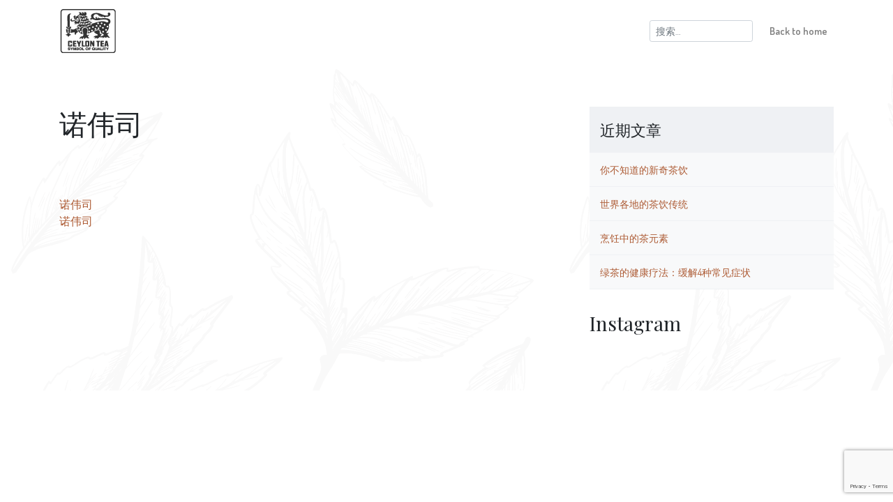

--- FILE ---
content_type: text/html; charset=UTF-8
request_url: https://www.pureceylontea.com/zh/store/%E8%AF%BA%E4%BC%9F%E5%8F%B8-15/
body_size: 9221
content:
<!doctype html>
<html lang="zh-CN">
<head>
	<meta charset="UTF-8">
	<meta name="viewport" content="width=device-width, initial-scale=1">
	<link rel="profile" href="https://gmpg.org/xfn/11">
  <link href="https://fonts.googleapis.com/css?family=Dosis:300,400,600|Playfair+Display" rel="stylesheet">
	<link rel="stylesheet" href="https://use.fontawesome.com/releases/v5.5.0/css/all.css" integrity="sha384-B4dIYHKNBt8Bc12p+WXckhzcICo0wtJAoU8YZTY5qE0Id1GSseTk6S+L3BlXeVIU" crossorigin="anonymous">

	<link rel="apple-touch-icon" sizes="180x180" href="https://www.pureceylontea.com/wp-content/themes/ceylon_tea/favicons/apple-touch-icon.png">
	<link rel="icon" type="image/png" sizes="32x32" href="https://www.pureceylontea.com/wp-content/themes/ceylon_tea/favicons/favicon-32x32.png">
	<link rel="icon" type="image/png" sizes="16x16" href="https://www.pureceylontea.com/wp-content/themes/ceylon_tea/favicons/favicon-16x16.png">
	<link rel="manifest" href="https://www.pureceylontea.com/wp-content/themes/ceylon_tea/favicons/site.webmanifest">
	<link rel="mask-icon" href="https://www.pureceylontea.com/wp-content/themes/ceylon_tea/favicons/safari-pinned-tab.svg" color="#5bbad5">
	<meta name="msapplication-TileColor" content="#00aba9">
	<meta name="theme-color" content="#ffffff">

	  <!-- Google Tag Manager -->
	  <script>(function(w,d,s,l,i){w[l]=w[l]||[];w[l].push({'gtm.start':
		new Date().getTime(),event:'gtm.js'});var f=d.getElementsByTagName(s)[0],
		j=d.createElement(s),dl=l!='dataLayer'?'&l='+l:'';j.async=true;j.src=
		'https://www.googletagmanager.com/gtm.js?id='+i+dl;f.parentNode.insertBefore(j,f);
		})(window,document,'script','dataLayer','GTM-KVL3S34');</script>
		<!-- End Google Tag Manager -->


		<!-- Google Tag Manager (noscript) -->
		<noscript><iframe src="https://www.googletagmanager.com/ns.html?id=GTM-KVL3S34"
		height="0" width="0" style="display:none;visibility:hidden"></iframe></noscript>
		<!-- End Google Tag Manager (noscript) -->

	<meta name='robots' content='index, follow, max-image-preview:large, max-snippet:-1, max-video-preview:-1' />
<link rel="alternate" href="https://www.pureceylontea.com/store/novus-15/" hreflang="en" />
<link rel="alternate" href="https://www.pureceylontea.com/ru/store/novus-71/" hreflang="ru" />
<link rel="alternate" href="https://www.pureceylontea.com/ua/store/%d0%bd%d0%be%d0%b2%d0%b0-15/" hreflang="uk" />
<link rel="alternate" href="https://www.pureceylontea.com/de/store/novus-51/" hreflang="de" />
<link rel="alternate" href="https://www.pureceylontea.com/zh/store/%e8%af%ba%e4%bc%9f%e5%8f%b8-15/" hreflang="zh" />
<link rel="alternate" href="https://www.pureceylontea.com/ja/store/%e3%83%8e%e3%83%bc%e3%83%b4%e3%82%a1%e3%82%b9-15/" hreflang="ja" />

	<!-- This site is optimized with the Yoast SEO plugin v21.5 - https://yoast.com/wordpress/plugins/seo/ -->
	<title>诺伟司 - Ceylon Tea</title>
	<link rel="canonical" href="https://www.pureceylontea.com/zh/store/诺伟司-15/" />
	<meta property="og:locale" content="zh_CN" />
	<meta property="og:locale:alternate" content="en_US" />
	<meta property="og:locale:alternate" content="ru_RU" />
	<meta property="og:locale:alternate" content="uk_UA" />
	<meta property="og:locale:alternate" content="de_DE" />
	<meta property="og:locale:alternate" content="ja_JP" />
	<meta property="og:type" content="article" />
	<meta property="og:title" content="诺伟司 - Ceylon Tea" />
	<meta property="og:url" content="https://www.pureceylontea.com/zh/store/诺伟司-15/" />
	<meta property="og:site_name" content="Ceylon Tea" />
	<meta property="article:modified_time" content="2021-04-09T09:55:08+00:00" />
	<meta name="twitter:card" content="summary_large_image" />
	<script type="application/ld+json" class="yoast-schema-graph">{"@context":"https://schema.org","@graph":[{"@type":"WebPage","@id":"https://www.pureceylontea.com/zh/store/%e8%af%ba%e4%bc%9f%e5%8f%b8-15/","url":"https://www.pureceylontea.com/zh/store/%e8%af%ba%e4%bc%9f%e5%8f%b8-15/","name":"诺伟司 - Ceylon Tea","isPartOf":{"@id":"https://www.pureceylontea.com/zh/#website"},"datePublished":"2020-11-02T17:50:23+00:00","dateModified":"2021-04-09T09:55:08+00:00","breadcrumb":{"@id":"https://www.pureceylontea.com/zh/store/%e8%af%ba%e4%bc%9f%e5%8f%b8-15/#breadcrumb"},"inLanguage":"zh-CN","potentialAction":[{"@type":"ReadAction","target":["https://www.pureceylontea.com/zh/store/%e8%af%ba%e4%bc%9f%e5%8f%b8-15/"]}]},{"@type":"BreadcrumbList","@id":"https://www.pureceylontea.com/zh/store/%e8%af%ba%e4%bc%9f%e5%8f%b8-15/#breadcrumb","itemListElement":[{"@type":"ListItem","position":1,"name":"Home","item":"https://www.pureceylontea.com/ru/"},{"@type":"ListItem","position":2,"name":"诺伟司"}]},{"@type":"WebSite","@id":"https://www.pureceylontea.com/zh/#website","url":"https://www.pureceylontea.com/zh/","name":"Ceylon Tea","description":"Inseparable from the world’s finest tea","publisher":{"@id":"https://www.pureceylontea.com/zh/#organization"},"potentialAction":[{"@type":"SearchAction","target":{"@type":"EntryPoint","urlTemplate":"https://www.pureceylontea.com/zh/?s={search_term_string}"},"query-input":"required name=search_term_string"}],"inLanguage":"zh-CN"},{"@type":"Organization","@id":"https://www.pureceylontea.com/zh/#organization","name":"Sri Lanka Tea Board","url":"https://www.pureceylontea.com/zh/","logo":{"@type":"ImageObject","inLanguage":"zh-CN","@id":"https://www.pureceylontea.com/zh/#/schema/logo/image/","url":"https://www.pureceylontea.com/wp-content/uploads/2018/11/ceylon-tea-new.png","contentUrl":"https://www.pureceylontea.com/wp-content/uploads/2018/11/ceylon-tea-new.png","width":207,"height":163,"caption":"Sri Lanka Tea Board"},"image":{"@id":"https://www.pureceylontea.com/zh/#/schema/logo/image/"}}]}</script>
	<!-- / Yoast SEO plugin. -->


<link rel="alternate" type="application/rss+xml" title="Ceylon Tea &raquo; Feed" href="https://www.pureceylontea.com/zh/feed/" />
<link rel="alternate" type="application/rss+xml" title="Ceylon Tea &raquo; 评论Feed" href="https://www.pureceylontea.com/zh/comments/feed/" />
<script type="text/javascript">
window._wpemojiSettings = {"baseUrl":"https:\/\/s.w.org\/images\/core\/emoji\/14.0.0\/72x72\/","ext":".png","svgUrl":"https:\/\/s.w.org\/images\/core\/emoji\/14.0.0\/svg\/","svgExt":".svg","source":{"concatemoji":"https:\/\/www.pureceylontea.com\/wp-includes\/js\/wp-emoji-release.min.js?ver=6.2.8"}};
/*! This file is auto-generated */
!function(e,a,t){var n,r,o,i=a.createElement("canvas"),p=i.getContext&&i.getContext("2d");function s(e,t){p.clearRect(0,0,i.width,i.height),p.fillText(e,0,0);e=i.toDataURL();return p.clearRect(0,0,i.width,i.height),p.fillText(t,0,0),e===i.toDataURL()}function c(e){var t=a.createElement("script");t.src=e,t.defer=t.type="text/javascript",a.getElementsByTagName("head")[0].appendChild(t)}for(o=Array("flag","emoji"),t.supports={everything:!0,everythingExceptFlag:!0},r=0;r<o.length;r++)t.supports[o[r]]=function(e){if(p&&p.fillText)switch(p.textBaseline="top",p.font="600 32px Arial",e){case"flag":return s("\ud83c\udff3\ufe0f\u200d\u26a7\ufe0f","\ud83c\udff3\ufe0f\u200b\u26a7\ufe0f")?!1:!s("\ud83c\uddfa\ud83c\uddf3","\ud83c\uddfa\u200b\ud83c\uddf3")&&!s("\ud83c\udff4\udb40\udc67\udb40\udc62\udb40\udc65\udb40\udc6e\udb40\udc67\udb40\udc7f","\ud83c\udff4\u200b\udb40\udc67\u200b\udb40\udc62\u200b\udb40\udc65\u200b\udb40\udc6e\u200b\udb40\udc67\u200b\udb40\udc7f");case"emoji":return!s("\ud83e\udef1\ud83c\udffb\u200d\ud83e\udef2\ud83c\udfff","\ud83e\udef1\ud83c\udffb\u200b\ud83e\udef2\ud83c\udfff")}return!1}(o[r]),t.supports.everything=t.supports.everything&&t.supports[o[r]],"flag"!==o[r]&&(t.supports.everythingExceptFlag=t.supports.everythingExceptFlag&&t.supports[o[r]]);t.supports.everythingExceptFlag=t.supports.everythingExceptFlag&&!t.supports.flag,t.DOMReady=!1,t.readyCallback=function(){t.DOMReady=!0},t.supports.everything||(n=function(){t.readyCallback()},a.addEventListener?(a.addEventListener("DOMContentLoaded",n,!1),e.addEventListener("load",n,!1)):(e.attachEvent("onload",n),a.attachEvent("onreadystatechange",function(){"complete"===a.readyState&&t.readyCallback()})),(e=t.source||{}).concatemoji?c(e.concatemoji):e.wpemoji&&e.twemoji&&(c(e.twemoji),c(e.wpemoji)))}(window,document,window._wpemojiSettings);
</script>
<style type="text/css">
img.wp-smiley,
img.emoji {
	display: inline !important;
	border: none !important;
	box-shadow: none !important;
	height: 1em !important;
	width: 1em !important;
	margin: 0 0.07em !important;
	vertical-align: -0.1em !important;
	background: none !important;
	padding: 0 !important;
}
</style>
	<link rel='stylesheet' id='sbi_styles-css' href='https://www.pureceylontea.com/wp-content/plugins/instagram-feed/css/sbi-styles.min.css?ver=6.10.0' type='text/css' media='all' />
<link rel='stylesheet' id='wp-block-library-css' href='https://www.pureceylontea.com/wp-includes/css/dist/block-library/style.min.css?ver=6.2.8' type='text/css' media='all' />
<link rel='stylesheet' id='classic-theme-styles-css' href='https://www.pureceylontea.com/wp-includes/css/classic-themes.min.css?ver=6.2.8' type='text/css' media='all' />
<style id='global-styles-inline-css' type='text/css'>
body{--wp--preset--color--black: #000000;--wp--preset--color--cyan-bluish-gray: #abb8c3;--wp--preset--color--white: #ffffff;--wp--preset--color--pale-pink: #f78da7;--wp--preset--color--vivid-red: #cf2e2e;--wp--preset--color--luminous-vivid-orange: #ff6900;--wp--preset--color--luminous-vivid-amber: #fcb900;--wp--preset--color--light-green-cyan: #7bdcb5;--wp--preset--color--vivid-green-cyan: #00d084;--wp--preset--color--pale-cyan-blue: #8ed1fc;--wp--preset--color--vivid-cyan-blue: #0693e3;--wp--preset--color--vivid-purple: #9b51e0;--wp--preset--gradient--vivid-cyan-blue-to-vivid-purple: linear-gradient(135deg,rgba(6,147,227,1) 0%,rgb(155,81,224) 100%);--wp--preset--gradient--light-green-cyan-to-vivid-green-cyan: linear-gradient(135deg,rgb(122,220,180) 0%,rgb(0,208,130) 100%);--wp--preset--gradient--luminous-vivid-amber-to-luminous-vivid-orange: linear-gradient(135deg,rgba(252,185,0,1) 0%,rgba(255,105,0,1) 100%);--wp--preset--gradient--luminous-vivid-orange-to-vivid-red: linear-gradient(135deg,rgba(255,105,0,1) 0%,rgb(207,46,46) 100%);--wp--preset--gradient--very-light-gray-to-cyan-bluish-gray: linear-gradient(135deg,rgb(238,238,238) 0%,rgb(169,184,195) 100%);--wp--preset--gradient--cool-to-warm-spectrum: linear-gradient(135deg,rgb(74,234,220) 0%,rgb(151,120,209) 20%,rgb(207,42,186) 40%,rgb(238,44,130) 60%,rgb(251,105,98) 80%,rgb(254,248,76) 100%);--wp--preset--gradient--blush-light-purple: linear-gradient(135deg,rgb(255,206,236) 0%,rgb(152,150,240) 100%);--wp--preset--gradient--blush-bordeaux: linear-gradient(135deg,rgb(254,205,165) 0%,rgb(254,45,45) 50%,rgb(107,0,62) 100%);--wp--preset--gradient--luminous-dusk: linear-gradient(135deg,rgb(255,203,112) 0%,rgb(199,81,192) 50%,rgb(65,88,208) 100%);--wp--preset--gradient--pale-ocean: linear-gradient(135deg,rgb(255,245,203) 0%,rgb(182,227,212) 50%,rgb(51,167,181) 100%);--wp--preset--gradient--electric-grass: linear-gradient(135deg,rgb(202,248,128) 0%,rgb(113,206,126) 100%);--wp--preset--gradient--midnight: linear-gradient(135deg,rgb(2,3,129) 0%,rgb(40,116,252) 100%);--wp--preset--duotone--dark-grayscale: url('#wp-duotone-dark-grayscale');--wp--preset--duotone--grayscale: url('#wp-duotone-grayscale');--wp--preset--duotone--purple-yellow: url('#wp-duotone-purple-yellow');--wp--preset--duotone--blue-red: url('#wp-duotone-blue-red');--wp--preset--duotone--midnight: url('#wp-duotone-midnight');--wp--preset--duotone--magenta-yellow: url('#wp-duotone-magenta-yellow');--wp--preset--duotone--purple-green: url('#wp-duotone-purple-green');--wp--preset--duotone--blue-orange: url('#wp-duotone-blue-orange');--wp--preset--font-size--small: 13px;--wp--preset--font-size--medium: 20px;--wp--preset--font-size--large: 36px;--wp--preset--font-size--x-large: 42px;--wp--preset--spacing--20: 0.44rem;--wp--preset--spacing--30: 0.67rem;--wp--preset--spacing--40: 1rem;--wp--preset--spacing--50: 1.5rem;--wp--preset--spacing--60: 2.25rem;--wp--preset--spacing--70: 3.38rem;--wp--preset--spacing--80: 5.06rem;--wp--preset--shadow--natural: 6px 6px 9px rgba(0, 0, 0, 0.2);--wp--preset--shadow--deep: 12px 12px 50px rgba(0, 0, 0, 0.4);--wp--preset--shadow--sharp: 6px 6px 0px rgba(0, 0, 0, 0.2);--wp--preset--shadow--outlined: 6px 6px 0px -3px rgba(255, 255, 255, 1), 6px 6px rgba(0, 0, 0, 1);--wp--preset--shadow--crisp: 6px 6px 0px rgba(0, 0, 0, 1);}:where(.is-layout-flex){gap: 0.5em;}body .is-layout-flow > .alignleft{float: left;margin-inline-start: 0;margin-inline-end: 2em;}body .is-layout-flow > .alignright{float: right;margin-inline-start: 2em;margin-inline-end: 0;}body .is-layout-flow > .aligncenter{margin-left: auto !important;margin-right: auto !important;}body .is-layout-constrained > .alignleft{float: left;margin-inline-start: 0;margin-inline-end: 2em;}body .is-layout-constrained > .alignright{float: right;margin-inline-start: 2em;margin-inline-end: 0;}body .is-layout-constrained > .aligncenter{margin-left: auto !important;margin-right: auto !important;}body .is-layout-constrained > :where(:not(.alignleft):not(.alignright):not(.alignfull)){max-width: var(--wp--style--global--content-size);margin-left: auto !important;margin-right: auto !important;}body .is-layout-constrained > .alignwide{max-width: var(--wp--style--global--wide-size);}body .is-layout-flex{display: flex;}body .is-layout-flex{flex-wrap: wrap;align-items: center;}body .is-layout-flex > *{margin: 0;}:where(.wp-block-columns.is-layout-flex){gap: 2em;}.has-black-color{color: var(--wp--preset--color--black) !important;}.has-cyan-bluish-gray-color{color: var(--wp--preset--color--cyan-bluish-gray) !important;}.has-white-color{color: var(--wp--preset--color--white) !important;}.has-pale-pink-color{color: var(--wp--preset--color--pale-pink) !important;}.has-vivid-red-color{color: var(--wp--preset--color--vivid-red) !important;}.has-luminous-vivid-orange-color{color: var(--wp--preset--color--luminous-vivid-orange) !important;}.has-luminous-vivid-amber-color{color: var(--wp--preset--color--luminous-vivid-amber) !important;}.has-light-green-cyan-color{color: var(--wp--preset--color--light-green-cyan) !important;}.has-vivid-green-cyan-color{color: var(--wp--preset--color--vivid-green-cyan) !important;}.has-pale-cyan-blue-color{color: var(--wp--preset--color--pale-cyan-blue) !important;}.has-vivid-cyan-blue-color{color: var(--wp--preset--color--vivid-cyan-blue) !important;}.has-vivid-purple-color{color: var(--wp--preset--color--vivid-purple) !important;}.has-black-background-color{background-color: var(--wp--preset--color--black) !important;}.has-cyan-bluish-gray-background-color{background-color: var(--wp--preset--color--cyan-bluish-gray) !important;}.has-white-background-color{background-color: var(--wp--preset--color--white) !important;}.has-pale-pink-background-color{background-color: var(--wp--preset--color--pale-pink) !important;}.has-vivid-red-background-color{background-color: var(--wp--preset--color--vivid-red) !important;}.has-luminous-vivid-orange-background-color{background-color: var(--wp--preset--color--luminous-vivid-orange) !important;}.has-luminous-vivid-amber-background-color{background-color: var(--wp--preset--color--luminous-vivid-amber) !important;}.has-light-green-cyan-background-color{background-color: var(--wp--preset--color--light-green-cyan) !important;}.has-vivid-green-cyan-background-color{background-color: var(--wp--preset--color--vivid-green-cyan) !important;}.has-pale-cyan-blue-background-color{background-color: var(--wp--preset--color--pale-cyan-blue) !important;}.has-vivid-cyan-blue-background-color{background-color: var(--wp--preset--color--vivid-cyan-blue) !important;}.has-vivid-purple-background-color{background-color: var(--wp--preset--color--vivid-purple) !important;}.has-black-border-color{border-color: var(--wp--preset--color--black) !important;}.has-cyan-bluish-gray-border-color{border-color: var(--wp--preset--color--cyan-bluish-gray) !important;}.has-white-border-color{border-color: var(--wp--preset--color--white) !important;}.has-pale-pink-border-color{border-color: var(--wp--preset--color--pale-pink) !important;}.has-vivid-red-border-color{border-color: var(--wp--preset--color--vivid-red) !important;}.has-luminous-vivid-orange-border-color{border-color: var(--wp--preset--color--luminous-vivid-orange) !important;}.has-luminous-vivid-amber-border-color{border-color: var(--wp--preset--color--luminous-vivid-amber) !important;}.has-light-green-cyan-border-color{border-color: var(--wp--preset--color--light-green-cyan) !important;}.has-vivid-green-cyan-border-color{border-color: var(--wp--preset--color--vivid-green-cyan) !important;}.has-pale-cyan-blue-border-color{border-color: var(--wp--preset--color--pale-cyan-blue) !important;}.has-vivid-cyan-blue-border-color{border-color: var(--wp--preset--color--vivid-cyan-blue) !important;}.has-vivid-purple-border-color{border-color: var(--wp--preset--color--vivid-purple) !important;}.has-vivid-cyan-blue-to-vivid-purple-gradient-background{background: var(--wp--preset--gradient--vivid-cyan-blue-to-vivid-purple) !important;}.has-light-green-cyan-to-vivid-green-cyan-gradient-background{background: var(--wp--preset--gradient--light-green-cyan-to-vivid-green-cyan) !important;}.has-luminous-vivid-amber-to-luminous-vivid-orange-gradient-background{background: var(--wp--preset--gradient--luminous-vivid-amber-to-luminous-vivid-orange) !important;}.has-luminous-vivid-orange-to-vivid-red-gradient-background{background: var(--wp--preset--gradient--luminous-vivid-orange-to-vivid-red) !important;}.has-very-light-gray-to-cyan-bluish-gray-gradient-background{background: var(--wp--preset--gradient--very-light-gray-to-cyan-bluish-gray) !important;}.has-cool-to-warm-spectrum-gradient-background{background: var(--wp--preset--gradient--cool-to-warm-spectrum) !important;}.has-blush-light-purple-gradient-background{background: var(--wp--preset--gradient--blush-light-purple) !important;}.has-blush-bordeaux-gradient-background{background: var(--wp--preset--gradient--blush-bordeaux) !important;}.has-luminous-dusk-gradient-background{background: var(--wp--preset--gradient--luminous-dusk) !important;}.has-pale-ocean-gradient-background{background: var(--wp--preset--gradient--pale-ocean) !important;}.has-electric-grass-gradient-background{background: var(--wp--preset--gradient--electric-grass) !important;}.has-midnight-gradient-background{background: var(--wp--preset--gradient--midnight) !important;}.has-small-font-size{font-size: var(--wp--preset--font-size--small) !important;}.has-medium-font-size{font-size: var(--wp--preset--font-size--medium) !important;}.has-large-font-size{font-size: var(--wp--preset--font-size--large) !important;}.has-x-large-font-size{font-size: var(--wp--preset--font-size--x-large) !important;}
.wp-block-navigation a:where(:not(.wp-element-button)){color: inherit;}
:where(.wp-block-columns.is-layout-flex){gap: 2em;}
.wp-block-pullquote{font-size: 1.5em;line-height: 1.6;}
</style>
<link rel='stylesheet' id='contact-form-7-css' href='https://www.pureceylontea.com/wp-content/plugins/contact-form-7/includes/css/styles.css?ver=5.8.3' type='text/css' media='all' />
<link rel='stylesheet' id='mediaelement-css' href='https://www.pureceylontea.com/wp-includes/js/mediaelement/mediaelementplayer-legacy.min.css?ver=4.2.17' type='text/css' media='all' />
<link rel='stylesheet' id='wp-mediaelement-css' href='https://www.pureceylontea.com/wp-includes/js/mediaelement/wp-mediaelement.min.css?ver=6.2.8' type='text/css' media='all' />
<link rel='stylesheet' id='fvp-frontend-css' href='https://www.pureceylontea.com/wp-content/plugins/featured-video-plus/styles/frontend.css?ver=2.3.3' type='text/css' media='all' />
<link rel='stylesheet' id='ceylon_tea_style-css' href='https://www.pureceylontea.com/wp-content/themes/ceylon_tea/style.css?ver=6.2.8' type='text/css' media='all' />
<link rel='stylesheet' id='ceylon_tea_main-css' href='https://www.pureceylontea.com/wp-content/themes/ceylon_tea/build/css/style.css?ver=1.0.24' type='text/css' media='all' />
<link rel='stylesheet' id='fancybox-style-css' href='https://www.pureceylontea.com/wp-content/themes/ceylon_tea/fancybox/jquery.fancybox.min.css?ver=3.5.7' type='text/css' media='all' />
<link rel='stylesheet' id='ceylon_tea_blog-css' href='https://www.pureceylontea.com/wp-content/themes/ceylon_tea/build/css/blog.css?ver=1.0.1' type='text/css' media='all' />
<script type='text/javascript' src='https://www.pureceylontea.com/wp-includes/js/jquery/jquery.min.js?ver=3.6.4' id='jquery-core-js'></script>
<script type='text/javascript' src='https://www.pureceylontea.com/wp-includes/js/jquery/jquery-migrate.min.js?ver=3.4.0' id='jquery-migrate-js'></script>
<script type='text/javascript' id='mediaelement-core-js-before'>
var mejsL10n = {"language":"zh","strings":{"mejs.download-file":"\u4e0b\u8f7d\u6587\u4ef6","mejs.install-flash":"\u60a8\u6b63\u5728\u4f7f\u7528\u7684\u6d4f\u89c8\u5668\u672a\u5b89\u88c5\u6216\u542f\u7528Flash\u64ad\u653e\u5668\uff0c\u8bf7\u542f\u7528\u60a8\u7684Flash\u64ad\u653e\u5668\u63d2\u4ef6\uff0c\u6216\u4ece https:\/\/get.adobe.com\/flashplayer\/ \u4e0b\u8f7d\u6700\u65b0\u7248\u3002","mejs.fullscreen":"\u5168\u5c4f","mejs.play":"\u64ad\u653e","mejs.pause":"\u6682\u505c","mejs.time-slider":"\u65f6\u95f4\u8f74","mejs.time-help-text":"\u4f7f\u7528\u5de6\/\u53f3\u7bad\u5934\u952e\u6765\u524d\u8fdb\u4e00\u79d2\uff0c\u4e0a\/\u4e0b\u7bad\u5934\u952e\u6765\u524d\u8fdb\u5341\u79d2\u3002","mejs.live-broadcast":"\u73b0\u573a\u76f4\u64ad","mejs.volume-help-text":"\u4f7f\u7528\u4e0a\/\u4e0b\u7bad\u5934\u952e\u6765\u589e\u9ad8\u6216\u964d\u4f4e\u97f3\u91cf\u3002","mejs.unmute":"\u53d6\u6d88\u9759\u97f3","mejs.mute":"\u9759\u97f3","mejs.volume-slider":"\u97f3\u91cf","mejs.video-player":"\u89c6\u9891\u64ad\u653e\u5668","mejs.audio-player":"\u97f3\u9891\u64ad\u653e\u5668","mejs.captions-subtitles":"\u8bf4\u660e\u6587\u5b57\u6216\u5b57\u5e55","mejs.captions-chapters":"\u7ae0\u8282","mejs.none":"\u65e0","mejs.afrikaans":"\u5357\u975e\u8377\u5170\u8bed","mejs.albanian":"\u963f\u5c14\u5df4\u5c3c\u4e9a\u8bed","mejs.arabic":"\u963f\u62c9\u4f2f\u8bed","mejs.belarusian":"\u767d\u4fc4\u7f57\u65af\u8bed","mejs.bulgarian":"\u4fdd\u52a0\u5229\u4e9a\u8bed","mejs.catalan":"\u52a0\u6cf0\u7f57\u5c3c\u4e9a\u8bed","mejs.chinese":"\u4e2d\u6587","mejs.chinese-simplified":"\u4e2d\u6587\uff08\u7b80\u4f53\uff09","mejs.chinese-traditional":"\u4e2d\u6587(\uff08\u7e41\u4f53\uff09","mejs.croatian":"\u514b\u7f57\u5730\u4e9a\u8bed","mejs.czech":"\u6377\u514b\u8bed","mejs.danish":"\u4e39\u9ea6\u8bed","mejs.dutch":"\u8377\u5170\u8bed","mejs.english":"\u82f1\u8bed","mejs.estonian":"\u7231\u6c99\u5c3c\u4e9a\u8bed","mejs.filipino":"\u83f2\u5f8b\u5bbe\u8bed","mejs.finnish":"\u82ac\u5170\u8bed","mejs.french":"\u6cd5\u8bed","mejs.galician":"\u52a0\u5229\u897f\u4e9a\u8bed","mejs.german":"\u5fb7\u8bed","mejs.greek":"\u5e0c\u814a\u8bed","mejs.haitian-creole":"\u6d77\u5730\u514b\u91cc\u5965\u5c14\u8bed","mejs.hebrew":"\u5e0c\u4f2f\u6765\u8bed","mejs.hindi":"\u5370\u5730\u8bed","mejs.hungarian":"\u5308\u7259\u5229\u8bed","mejs.icelandic":"\u51b0\u5c9b\u8bed","mejs.indonesian":"\u5370\u5ea6\u5c3c\u897f\u4e9a\u8bed","mejs.irish":"\u7231\u5c14\u5170\u8bed","mejs.italian":"\u610f\u5927\u5229\u8bed","mejs.japanese":"\u65e5\u8bed","mejs.korean":"\u97e9\u8bed","mejs.latvian":"\u62c9\u8131\u7ef4\u4e9a\u8bed","mejs.lithuanian":"\u7acb\u9676\u5b9b\u8bed","mejs.macedonian":"\u9a6c\u5176\u987f\u8bed","mejs.malay":"\u9a6c\u6765\u8bed","mejs.maltese":"\u9a6c\u8033\u4ed6\u8bed","mejs.norwegian":"\u632a\u5a01\u8bed","mejs.persian":"\u6ce2\u65af\u8bed","mejs.polish":"\u6ce2\u5170\u8bed","mejs.portuguese":"\u8461\u8404\u7259\u8bed","mejs.romanian":"\u7f57\u9a6c\u5c3c\u4e9a\u8bed","mejs.russian":"\u4fc4\u8bed","mejs.serbian":"\u585e\u5c14\u7ef4\u4e9a\u8bed","mejs.slovak":"\u65af\u6d1b\u4f10\u514b\u8bed","mejs.slovenian":"\u65af\u6d1b\u6587\u5c3c\u4e9a\u8bed","mejs.spanish":"\u897f\u73ed\u7259\u8bed","mejs.swahili":"\u65af\u74e6\u5e0c\u91cc\u8bed","mejs.swedish":"\u745e\u5178\u8bed","mejs.tagalog":"\u4ed6\u52a0\u7984\u8bed","mejs.thai":"\u6cf0\u8bed","mejs.turkish":"\u571f\u8033\u5176\u8bed","mejs.ukrainian":"\u4e4c\u514b\u5170\u8bed","mejs.vietnamese":"\u8d8a\u5357\u8bed","mejs.welsh":"\u5a01\u5c14\u58eb\u8bed","mejs.yiddish":"\u610f\u7b2c\u7eea\u8bed"}};
</script>
<script type='text/javascript' src='https://www.pureceylontea.com/wp-includes/js/mediaelement/mediaelement-and-player.min.js?ver=4.2.17' id='mediaelement-core-js'></script>
<script type='text/javascript' src='https://www.pureceylontea.com/wp-includes/js/mediaelement/mediaelement-migrate.min.js?ver=6.2.8' id='mediaelement-migrate-js'></script>
<script type='text/javascript' id='mediaelement-js-extra'>
/* <![CDATA[ */
var _wpmejsSettings = {"pluginPath":"\/wp-includes\/js\/mediaelement\/","classPrefix":"mejs-","stretching":"responsive","audioShortcodeLibrary":"mediaelement","videoShortcodeLibrary":"mediaelement"};
/* ]]> */
</script>
<script type='text/javascript' src='https://www.pureceylontea.com/wp-includes/js/mediaelement/wp-mediaelement.min.js?ver=6.2.8' id='wp-mediaelement-js'></script>
<script type='text/javascript' src='https://www.pureceylontea.com/wp-content/plugins/featured-video-plus/js/jquery.fitvids.min.js?ver=master-2015-08' id='jquery.fitvids-js'></script>
<script type='text/javascript' id='fvp-frontend-js-extra'>
/* <![CDATA[ */
var fvpdata = {"ajaxurl":"https:\/\/www.pureceylontea.com\/wp-admin\/admin-ajax.php","nonce":"6016938e26","fitvids":"1","dynamic":"1","overlay":"","opacity":"0.75","color":"b","width":"640"};
/* ]]> */
</script>
<script type='text/javascript' src='https://www.pureceylontea.com/wp-content/plugins/featured-video-plus/js/frontend.min.js?ver=2.3.3' id='fvp-frontend-js'></script>
<link rel="https://api.w.org/" href="https://www.pureceylontea.com/wp-json/" /><link rel="EditURI" type="application/rsd+xml" title="RSD" href="https://www.pureceylontea.com/xmlrpc.php?rsd" />
<link rel="wlwmanifest" type="application/wlwmanifest+xml" href="https://www.pureceylontea.com/wp-includes/wlwmanifest.xml" />
<meta name="generator" content="WordPress 6.2.8" />
<link rel='shortlink' href='https://www.pureceylontea.com/?p=3614' />
<link rel="alternate" type="application/json+oembed" href="https://www.pureceylontea.com/wp-json/oembed/1.0/embed?url=https%3A%2F%2Fwww.pureceylontea.com%2Fzh%2Fstore%2F%25e8%25af%25ba%25e4%25bc%259f%25e5%258f%25b8-15%2F&#038;lang=zh" />
<link rel="alternate" type="text/xml+oembed" href="https://www.pureceylontea.com/wp-json/oembed/1.0/embed?url=https%3A%2F%2Fwww.pureceylontea.com%2Fzh%2Fstore%2F%25e8%25af%25ba%25e4%25bc%259f%25e5%258f%25b8-15%2F&#038;format=xml&#038;lang=zh" />
<!-- Stream WordPress user activity plugin v4.1.1 -->
</head>

<body class="store-template-default single single-store postid-3614 tea-blog">

<header class="blog-header">
	<div class="container px-0">
		<nav class="navbar navbar-expand-lg navbar-light">
			<a class="navbar-brand" href="https://www.pureceylontea.com/zh/blog">
				<img class="" src="https://www.pureceylontea.com/wp-content/themes/ceylon_tea/assets/img/ceylon-tea-blog.png" />
			</a>
			<div class="navbar-links">
				<div class="d-flex flex-wrap ml-auto">
					<div  class="header-search d-flex align-items-center">
					<form role="search" method="get" class="search-form" action="https://www.pureceylontea.com/zh/">
				<label>
					<span class="screen-reader-text">搜索：</span>
					<input type="search" class="search-field" placeholder="搜索&hellip;" value="" name="s" />
				</label>
				<input type="submit" class="search-submit" value="搜索" />
			</form>					</div>
					<ul id="menu-blog-menu-c" class="navbar-nav"><li id="menu-item-2698" class="menu-item menu-item-type-post_type menu-item-object-page menu-item-2698"><a href="https://www.pureceylontea.com/zh/ceylon-tea-c/">Back to home</a></li>
</ul>				</div>
			</div>
		</nav>
	</div>
	</header>


<div id="content" class="blog-content leaf-bg">

	<div id="primary" class="content-area">
		<div class="container">
			<div class="row">
				<div class="col-md-4 order-sm-1">
        	
<aside id="secondary" class="widget-area">
	
		<section id="recent-posts-2" class="widget widget_recent_entries">
		<h4 class="widget-title">近期文章</h4>
		<ul>
											<li>
					<a href="https://www.pureceylontea.com/zh/%e4%bd%a0%e4%b8%8d%e7%9f%a5%e9%81%93%e7%9a%84%e6%96%b0%e5%a5%87%e8%8c%b6%e9%a5%ae/">你不知道的新奇茶饮</a>
									</li>
											<li>
					<a href="https://www.pureceylontea.com/zh/%e4%b8%96%e7%95%8c%e5%90%84%e5%9c%b0%e7%9a%84%e8%8c%b6%e9%a5%ae%e4%bc%a0%e7%bb%9f/">世界各地的茶饮传统</a>
									</li>
											<li>
					<a href="https://www.pureceylontea.com/zh/%e7%83%b9%e9%a5%aa%e4%b8%ad%e7%9a%84%e8%8c%b6%e5%85%83%e7%b4%a0/">烹饪中的茶元素</a>
									</li>
											<li>
					<a href="https://www.pureceylontea.com/zh/%e7%bb%bf%e8%8c%b6%e7%9a%84%e5%81%a5%e5%ba%b7%e7%96%97%e6%b3%95%ef%bc%9a%e7%bc%93%e8%a7%a34%e7%a7%8d%e5%b8%b8%e8%a7%81%e7%97%87%e7%8a%b6/">绿茶的健康疗法：缓解4种常见症状</a>
									</li>
					</ul>

		</section></aside><!-- #secondary -->

<div class="mt-4 d-none d-sm-block">
	<h3>Instagram</h3>
			<div id="sbi_mod_error" >
			<span>This error message is only visible to WordPress admins</span><br/>
			<p><strong>Error: No feed found.</strong>
			<p>Please go to the Instagram Feed settings page to create a feed.</p>
		</div>
		</div>      	</div>
				<div class="col-md-8 order-sm-0">
					<main id="main" class="site-main">
						
<article id="post-3614" class="post-3614 store type-store status-publish hentry location-3124 location-3198 location-all-countries-zh brand-3266">
	<header class="entry-header">
		<h1 class="entry-title">诺伟司</h1>	</header><!-- .entry-header -->

	
	<div class="entry-content">
			</div><!-- .entry-content -->

	<footer class="entry-footer">
			</footer><!-- .entry-footer -->
</article><!-- #post-3614 -->

	<nav class="navigation post-navigation" aria-label="文章">
		<h2 class="screen-reader-text">文章导航</h2>
		<div class="nav-links"><div class="nav-previous"><a href="https://www.pureceylontea.com/zh/store/%e8%af%ba%e4%bc%9f%e5%8f%b8-14/" rel="prev">诺伟司</a></div><div class="nav-next"><a href="https://www.pureceylontea.com/zh/store/%e8%af%ba%e4%bc%9f%e5%8f%b8-16/" rel="next">诺伟司</a></div></div>
	</nav>					</main><!-- #main -->
				</div>

			</div>
		</div>


	</div><!-- #primary -->


</div><!-- #content -->

<!-- Instagram Feed JS -->
<script type="text/javascript">
var sbiajaxurl = "https://www.pureceylontea.com/wp-admin/admin-ajax.php";
</script>
<script type='text/javascript' src='https://www.pureceylontea.com/wp-content/plugins/contact-form-7/includes/swv/js/index.js?ver=5.8.3' id='swv-js'></script>
<script type='text/javascript' id='contact-form-7-js-extra'>
/* <![CDATA[ */
var wpcf7 = {"api":{"root":"https:\/\/www.pureceylontea.com\/wp-json\/","namespace":"contact-form-7\/v1"},"cached":"1"};
/* ]]> */
</script>
<script type='text/javascript' src='https://www.pureceylontea.com/wp-content/plugins/contact-form-7/includes/js/index.js?ver=5.8.3' id='contact-form-7-js'></script>
<script type='text/javascript' id='pll_cookie_script-js-after'>
(function() {
				var expirationDate = new Date();
				expirationDate.setTime( expirationDate.getTime() + 31536000 * 1000 );
				document.cookie = "pll_language=zh; expires=" + expirationDate.toUTCString() + "; path=/; secure; SameSite=Lax";
			}());
</script>
<script type='text/javascript' src='https://www.pureceylontea.com/wp-content/themes/ceylon_tea/fancybox/jquery.fancybox.min.js?ver=3.5.7' id='fancybox-js-js'></script>
<script type='text/javascript' src='https://www.pureceylontea.com/wp-content/themes/ceylon_tea/scripts/dist/runtime.bundle.js?ver=1.0.0' id='ceylon_tea_runtime-js'></script>
<script type='text/javascript' src='https://www.pureceylontea.com/wp-content/themes/ceylon_tea/scripts/dist/vendors.bundle.js?ver=1.0.1' id='ceylon_tea_vendors-js'></script>
<script type='text/javascript' src='https://www.pureceylontea.com/wp-content/themes/ceylon_tea/scripts/dist/main.bundle.js?ver=1.0.3' id='ceylon_tea_main-js'></script>
<script type='text/javascript' src='https://www.google.com/recaptcha/api.js?render=6LcGP6EUAAAAAFlRqnENFSkmNYTsylAEl5cId45M&#038;ver=3.0' id='google-recaptcha-js'></script>
<script type='text/javascript' src='https://www.pureceylontea.com/wp-includes/js/dist/vendor/wp-polyfill-inert.min.js?ver=3.1.2' id='wp-polyfill-inert-js'></script>
<script type='text/javascript' src='https://www.pureceylontea.com/wp-includes/js/dist/vendor/regenerator-runtime.min.js?ver=0.13.11' id='regenerator-runtime-js'></script>
<script type='text/javascript' src='https://www.pureceylontea.com/wp-includes/js/dist/vendor/wp-polyfill.min.js?ver=3.15.0' id='wp-polyfill-js'></script>
<script type='text/javascript' id='wpcf7-recaptcha-js-extra'>
/* <![CDATA[ */
var wpcf7_recaptcha = {"sitekey":"6LcGP6EUAAAAAFlRqnENFSkmNYTsylAEl5cId45M","actions":{"homepage":"homepage","contactform":"contactform"}};
/* ]]> */
</script>
<script type='text/javascript' src='https://www.pureceylontea.com/wp-content/plugins/contact-form-7/modules/recaptcha/index.js?ver=5.8.3' id='wpcf7-recaptcha-js'></script>
<script type='text/javascript' id='sbi_scripts-js-extra'>
/* <![CDATA[ */
var sb_instagram_js_options = {"font_method":"svg","resized_url":"https:\/\/www.pureceylontea.com\/wp-content\/uploads\/sb-instagram-feed-images\/","placeholder":"https:\/\/www.pureceylontea.com\/wp-content\/plugins\/instagram-feed\/img\/placeholder.png","ajax_url":"https:\/\/www.pureceylontea.com\/wp-admin\/admin-ajax.php"};
/* ]]> */
</script>
<script type='text/javascript' src='https://www.pureceylontea.com/wp-content/plugins/instagram-feed/js/sbi-scripts.min.js?ver=6.10.0' id='sbi_scripts-js'></script>

</body>
</html>

<!--
Performance optimized by W3 Total Cache. Learn more: https://www.boldgrid.com/w3-total-cache/?utm_source=w3tc&utm_medium=footer_comment&utm_campaign=free_plugin

使用页面缓存Disk: Enhanced 

Served from: www.pureceylontea.com @ 2026-01-21 10:38:40 by W3 Total Cache
-->

--- FILE ---
content_type: text/html; charset=utf-8
request_url: https://www.google.com/recaptcha/api2/anchor?ar=1&k=6LcGP6EUAAAAAFlRqnENFSkmNYTsylAEl5cId45M&co=aHR0cHM6Ly93d3cucHVyZWNleWxvbnRlYS5jb206NDQz&hl=en&v=PoyoqOPhxBO7pBk68S4YbpHZ&size=invisible&anchor-ms=20000&execute-ms=30000&cb=gtmhe56xrgo0
body_size: 48641
content:
<!DOCTYPE HTML><html dir="ltr" lang="en"><head><meta http-equiv="Content-Type" content="text/html; charset=UTF-8">
<meta http-equiv="X-UA-Compatible" content="IE=edge">
<title>reCAPTCHA</title>
<style type="text/css">
/* cyrillic-ext */
@font-face {
  font-family: 'Roboto';
  font-style: normal;
  font-weight: 400;
  font-stretch: 100%;
  src: url(//fonts.gstatic.com/s/roboto/v48/KFO7CnqEu92Fr1ME7kSn66aGLdTylUAMa3GUBHMdazTgWw.woff2) format('woff2');
  unicode-range: U+0460-052F, U+1C80-1C8A, U+20B4, U+2DE0-2DFF, U+A640-A69F, U+FE2E-FE2F;
}
/* cyrillic */
@font-face {
  font-family: 'Roboto';
  font-style: normal;
  font-weight: 400;
  font-stretch: 100%;
  src: url(//fonts.gstatic.com/s/roboto/v48/KFO7CnqEu92Fr1ME7kSn66aGLdTylUAMa3iUBHMdazTgWw.woff2) format('woff2');
  unicode-range: U+0301, U+0400-045F, U+0490-0491, U+04B0-04B1, U+2116;
}
/* greek-ext */
@font-face {
  font-family: 'Roboto';
  font-style: normal;
  font-weight: 400;
  font-stretch: 100%;
  src: url(//fonts.gstatic.com/s/roboto/v48/KFO7CnqEu92Fr1ME7kSn66aGLdTylUAMa3CUBHMdazTgWw.woff2) format('woff2');
  unicode-range: U+1F00-1FFF;
}
/* greek */
@font-face {
  font-family: 'Roboto';
  font-style: normal;
  font-weight: 400;
  font-stretch: 100%;
  src: url(//fonts.gstatic.com/s/roboto/v48/KFO7CnqEu92Fr1ME7kSn66aGLdTylUAMa3-UBHMdazTgWw.woff2) format('woff2');
  unicode-range: U+0370-0377, U+037A-037F, U+0384-038A, U+038C, U+038E-03A1, U+03A3-03FF;
}
/* math */
@font-face {
  font-family: 'Roboto';
  font-style: normal;
  font-weight: 400;
  font-stretch: 100%;
  src: url(//fonts.gstatic.com/s/roboto/v48/KFO7CnqEu92Fr1ME7kSn66aGLdTylUAMawCUBHMdazTgWw.woff2) format('woff2');
  unicode-range: U+0302-0303, U+0305, U+0307-0308, U+0310, U+0312, U+0315, U+031A, U+0326-0327, U+032C, U+032F-0330, U+0332-0333, U+0338, U+033A, U+0346, U+034D, U+0391-03A1, U+03A3-03A9, U+03B1-03C9, U+03D1, U+03D5-03D6, U+03F0-03F1, U+03F4-03F5, U+2016-2017, U+2034-2038, U+203C, U+2040, U+2043, U+2047, U+2050, U+2057, U+205F, U+2070-2071, U+2074-208E, U+2090-209C, U+20D0-20DC, U+20E1, U+20E5-20EF, U+2100-2112, U+2114-2115, U+2117-2121, U+2123-214F, U+2190, U+2192, U+2194-21AE, U+21B0-21E5, U+21F1-21F2, U+21F4-2211, U+2213-2214, U+2216-22FF, U+2308-230B, U+2310, U+2319, U+231C-2321, U+2336-237A, U+237C, U+2395, U+239B-23B7, U+23D0, U+23DC-23E1, U+2474-2475, U+25AF, U+25B3, U+25B7, U+25BD, U+25C1, U+25CA, U+25CC, U+25FB, U+266D-266F, U+27C0-27FF, U+2900-2AFF, U+2B0E-2B11, U+2B30-2B4C, U+2BFE, U+3030, U+FF5B, U+FF5D, U+1D400-1D7FF, U+1EE00-1EEFF;
}
/* symbols */
@font-face {
  font-family: 'Roboto';
  font-style: normal;
  font-weight: 400;
  font-stretch: 100%;
  src: url(//fonts.gstatic.com/s/roboto/v48/KFO7CnqEu92Fr1ME7kSn66aGLdTylUAMaxKUBHMdazTgWw.woff2) format('woff2');
  unicode-range: U+0001-000C, U+000E-001F, U+007F-009F, U+20DD-20E0, U+20E2-20E4, U+2150-218F, U+2190, U+2192, U+2194-2199, U+21AF, U+21E6-21F0, U+21F3, U+2218-2219, U+2299, U+22C4-22C6, U+2300-243F, U+2440-244A, U+2460-24FF, U+25A0-27BF, U+2800-28FF, U+2921-2922, U+2981, U+29BF, U+29EB, U+2B00-2BFF, U+4DC0-4DFF, U+FFF9-FFFB, U+10140-1018E, U+10190-1019C, U+101A0, U+101D0-101FD, U+102E0-102FB, U+10E60-10E7E, U+1D2C0-1D2D3, U+1D2E0-1D37F, U+1F000-1F0FF, U+1F100-1F1AD, U+1F1E6-1F1FF, U+1F30D-1F30F, U+1F315, U+1F31C, U+1F31E, U+1F320-1F32C, U+1F336, U+1F378, U+1F37D, U+1F382, U+1F393-1F39F, U+1F3A7-1F3A8, U+1F3AC-1F3AF, U+1F3C2, U+1F3C4-1F3C6, U+1F3CA-1F3CE, U+1F3D4-1F3E0, U+1F3ED, U+1F3F1-1F3F3, U+1F3F5-1F3F7, U+1F408, U+1F415, U+1F41F, U+1F426, U+1F43F, U+1F441-1F442, U+1F444, U+1F446-1F449, U+1F44C-1F44E, U+1F453, U+1F46A, U+1F47D, U+1F4A3, U+1F4B0, U+1F4B3, U+1F4B9, U+1F4BB, U+1F4BF, U+1F4C8-1F4CB, U+1F4D6, U+1F4DA, U+1F4DF, U+1F4E3-1F4E6, U+1F4EA-1F4ED, U+1F4F7, U+1F4F9-1F4FB, U+1F4FD-1F4FE, U+1F503, U+1F507-1F50B, U+1F50D, U+1F512-1F513, U+1F53E-1F54A, U+1F54F-1F5FA, U+1F610, U+1F650-1F67F, U+1F687, U+1F68D, U+1F691, U+1F694, U+1F698, U+1F6AD, U+1F6B2, U+1F6B9-1F6BA, U+1F6BC, U+1F6C6-1F6CF, U+1F6D3-1F6D7, U+1F6E0-1F6EA, U+1F6F0-1F6F3, U+1F6F7-1F6FC, U+1F700-1F7FF, U+1F800-1F80B, U+1F810-1F847, U+1F850-1F859, U+1F860-1F887, U+1F890-1F8AD, U+1F8B0-1F8BB, U+1F8C0-1F8C1, U+1F900-1F90B, U+1F93B, U+1F946, U+1F984, U+1F996, U+1F9E9, U+1FA00-1FA6F, U+1FA70-1FA7C, U+1FA80-1FA89, U+1FA8F-1FAC6, U+1FACE-1FADC, U+1FADF-1FAE9, U+1FAF0-1FAF8, U+1FB00-1FBFF;
}
/* vietnamese */
@font-face {
  font-family: 'Roboto';
  font-style: normal;
  font-weight: 400;
  font-stretch: 100%;
  src: url(//fonts.gstatic.com/s/roboto/v48/KFO7CnqEu92Fr1ME7kSn66aGLdTylUAMa3OUBHMdazTgWw.woff2) format('woff2');
  unicode-range: U+0102-0103, U+0110-0111, U+0128-0129, U+0168-0169, U+01A0-01A1, U+01AF-01B0, U+0300-0301, U+0303-0304, U+0308-0309, U+0323, U+0329, U+1EA0-1EF9, U+20AB;
}
/* latin-ext */
@font-face {
  font-family: 'Roboto';
  font-style: normal;
  font-weight: 400;
  font-stretch: 100%;
  src: url(//fonts.gstatic.com/s/roboto/v48/KFO7CnqEu92Fr1ME7kSn66aGLdTylUAMa3KUBHMdazTgWw.woff2) format('woff2');
  unicode-range: U+0100-02BA, U+02BD-02C5, U+02C7-02CC, U+02CE-02D7, U+02DD-02FF, U+0304, U+0308, U+0329, U+1D00-1DBF, U+1E00-1E9F, U+1EF2-1EFF, U+2020, U+20A0-20AB, U+20AD-20C0, U+2113, U+2C60-2C7F, U+A720-A7FF;
}
/* latin */
@font-face {
  font-family: 'Roboto';
  font-style: normal;
  font-weight: 400;
  font-stretch: 100%;
  src: url(//fonts.gstatic.com/s/roboto/v48/KFO7CnqEu92Fr1ME7kSn66aGLdTylUAMa3yUBHMdazQ.woff2) format('woff2');
  unicode-range: U+0000-00FF, U+0131, U+0152-0153, U+02BB-02BC, U+02C6, U+02DA, U+02DC, U+0304, U+0308, U+0329, U+2000-206F, U+20AC, U+2122, U+2191, U+2193, U+2212, U+2215, U+FEFF, U+FFFD;
}
/* cyrillic-ext */
@font-face {
  font-family: 'Roboto';
  font-style: normal;
  font-weight: 500;
  font-stretch: 100%;
  src: url(//fonts.gstatic.com/s/roboto/v48/KFO7CnqEu92Fr1ME7kSn66aGLdTylUAMa3GUBHMdazTgWw.woff2) format('woff2');
  unicode-range: U+0460-052F, U+1C80-1C8A, U+20B4, U+2DE0-2DFF, U+A640-A69F, U+FE2E-FE2F;
}
/* cyrillic */
@font-face {
  font-family: 'Roboto';
  font-style: normal;
  font-weight: 500;
  font-stretch: 100%;
  src: url(//fonts.gstatic.com/s/roboto/v48/KFO7CnqEu92Fr1ME7kSn66aGLdTylUAMa3iUBHMdazTgWw.woff2) format('woff2');
  unicode-range: U+0301, U+0400-045F, U+0490-0491, U+04B0-04B1, U+2116;
}
/* greek-ext */
@font-face {
  font-family: 'Roboto';
  font-style: normal;
  font-weight: 500;
  font-stretch: 100%;
  src: url(//fonts.gstatic.com/s/roboto/v48/KFO7CnqEu92Fr1ME7kSn66aGLdTylUAMa3CUBHMdazTgWw.woff2) format('woff2');
  unicode-range: U+1F00-1FFF;
}
/* greek */
@font-face {
  font-family: 'Roboto';
  font-style: normal;
  font-weight: 500;
  font-stretch: 100%;
  src: url(//fonts.gstatic.com/s/roboto/v48/KFO7CnqEu92Fr1ME7kSn66aGLdTylUAMa3-UBHMdazTgWw.woff2) format('woff2');
  unicode-range: U+0370-0377, U+037A-037F, U+0384-038A, U+038C, U+038E-03A1, U+03A3-03FF;
}
/* math */
@font-face {
  font-family: 'Roboto';
  font-style: normal;
  font-weight: 500;
  font-stretch: 100%;
  src: url(//fonts.gstatic.com/s/roboto/v48/KFO7CnqEu92Fr1ME7kSn66aGLdTylUAMawCUBHMdazTgWw.woff2) format('woff2');
  unicode-range: U+0302-0303, U+0305, U+0307-0308, U+0310, U+0312, U+0315, U+031A, U+0326-0327, U+032C, U+032F-0330, U+0332-0333, U+0338, U+033A, U+0346, U+034D, U+0391-03A1, U+03A3-03A9, U+03B1-03C9, U+03D1, U+03D5-03D6, U+03F0-03F1, U+03F4-03F5, U+2016-2017, U+2034-2038, U+203C, U+2040, U+2043, U+2047, U+2050, U+2057, U+205F, U+2070-2071, U+2074-208E, U+2090-209C, U+20D0-20DC, U+20E1, U+20E5-20EF, U+2100-2112, U+2114-2115, U+2117-2121, U+2123-214F, U+2190, U+2192, U+2194-21AE, U+21B0-21E5, U+21F1-21F2, U+21F4-2211, U+2213-2214, U+2216-22FF, U+2308-230B, U+2310, U+2319, U+231C-2321, U+2336-237A, U+237C, U+2395, U+239B-23B7, U+23D0, U+23DC-23E1, U+2474-2475, U+25AF, U+25B3, U+25B7, U+25BD, U+25C1, U+25CA, U+25CC, U+25FB, U+266D-266F, U+27C0-27FF, U+2900-2AFF, U+2B0E-2B11, U+2B30-2B4C, U+2BFE, U+3030, U+FF5B, U+FF5D, U+1D400-1D7FF, U+1EE00-1EEFF;
}
/* symbols */
@font-face {
  font-family: 'Roboto';
  font-style: normal;
  font-weight: 500;
  font-stretch: 100%;
  src: url(//fonts.gstatic.com/s/roboto/v48/KFO7CnqEu92Fr1ME7kSn66aGLdTylUAMaxKUBHMdazTgWw.woff2) format('woff2');
  unicode-range: U+0001-000C, U+000E-001F, U+007F-009F, U+20DD-20E0, U+20E2-20E4, U+2150-218F, U+2190, U+2192, U+2194-2199, U+21AF, U+21E6-21F0, U+21F3, U+2218-2219, U+2299, U+22C4-22C6, U+2300-243F, U+2440-244A, U+2460-24FF, U+25A0-27BF, U+2800-28FF, U+2921-2922, U+2981, U+29BF, U+29EB, U+2B00-2BFF, U+4DC0-4DFF, U+FFF9-FFFB, U+10140-1018E, U+10190-1019C, U+101A0, U+101D0-101FD, U+102E0-102FB, U+10E60-10E7E, U+1D2C0-1D2D3, U+1D2E0-1D37F, U+1F000-1F0FF, U+1F100-1F1AD, U+1F1E6-1F1FF, U+1F30D-1F30F, U+1F315, U+1F31C, U+1F31E, U+1F320-1F32C, U+1F336, U+1F378, U+1F37D, U+1F382, U+1F393-1F39F, U+1F3A7-1F3A8, U+1F3AC-1F3AF, U+1F3C2, U+1F3C4-1F3C6, U+1F3CA-1F3CE, U+1F3D4-1F3E0, U+1F3ED, U+1F3F1-1F3F3, U+1F3F5-1F3F7, U+1F408, U+1F415, U+1F41F, U+1F426, U+1F43F, U+1F441-1F442, U+1F444, U+1F446-1F449, U+1F44C-1F44E, U+1F453, U+1F46A, U+1F47D, U+1F4A3, U+1F4B0, U+1F4B3, U+1F4B9, U+1F4BB, U+1F4BF, U+1F4C8-1F4CB, U+1F4D6, U+1F4DA, U+1F4DF, U+1F4E3-1F4E6, U+1F4EA-1F4ED, U+1F4F7, U+1F4F9-1F4FB, U+1F4FD-1F4FE, U+1F503, U+1F507-1F50B, U+1F50D, U+1F512-1F513, U+1F53E-1F54A, U+1F54F-1F5FA, U+1F610, U+1F650-1F67F, U+1F687, U+1F68D, U+1F691, U+1F694, U+1F698, U+1F6AD, U+1F6B2, U+1F6B9-1F6BA, U+1F6BC, U+1F6C6-1F6CF, U+1F6D3-1F6D7, U+1F6E0-1F6EA, U+1F6F0-1F6F3, U+1F6F7-1F6FC, U+1F700-1F7FF, U+1F800-1F80B, U+1F810-1F847, U+1F850-1F859, U+1F860-1F887, U+1F890-1F8AD, U+1F8B0-1F8BB, U+1F8C0-1F8C1, U+1F900-1F90B, U+1F93B, U+1F946, U+1F984, U+1F996, U+1F9E9, U+1FA00-1FA6F, U+1FA70-1FA7C, U+1FA80-1FA89, U+1FA8F-1FAC6, U+1FACE-1FADC, U+1FADF-1FAE9, U+1FAF0-1FAF8, U+1FB00-1FBFF;
}
/* vietnamese */
@font-face {
  font-family: 'Roboto';
  font-style: normal;
  font-weight: 500;
  font-stretch: 100%;
  src: url(//fonts.gstatic.com/s/roboto/v48/KFO7CnqEu92Fr1ME7kSn66aGLdTylUAMa3OUBHMdazTgWw.woff2) format('woff2');
  unicode-range: U+0102-0103, U+0110-0111, U+0128-0129, U+0168-0169, U+01A0-01A1, U+01AF-01B0, U+0300-0301, U+0303-0304, U+0308-0309, U+0323, U+0329, U+1EA0-1EF9, U+20AB;
}
/* latin-ext */
@font-face {
  font-family: 'Roboto';
  font-style: normal;
  font-weight: 500;
  font-stretch: 100%;
  src: url(//fonts.gstatic.com/s/roboto/v48/KFO7CnqEu92Fr1ME7kSn66aGLdTylUAMa3KUBHMdazTgWw.woff2) format('woff2');
  unicode-range: U+0100-02BA, U+02BD-02C5, U+02C7-02CC, U+02CE-02D7, U+02DD-02FF, U+0304, U+0308, U+0329, U+1D00-1DBF, U+1E00-1E9F, U+1EF2-1EFF, U+2020, U+20A0-20AB, U+20AD-20C0, U+2113, U+2C60-2C7F, U+A720-A7FF;
}
/* latin */
@font-face {
  font-family: 'Roboto';
  font-style: normal;
  font-weight: 500;
  font-stretch: 100%;
  src: url(//fonts.gstatic.com/s/roboto/v48/KFO7CnqEu92Fr1ME7kSn66aGLdTylUAMa3yUBHMdazQ.woff2) format('woff2');
  unicode-range: U+0000-00FF, U+0131, U+0152-0153, U+02BB-02BC, U+02C6, U+02DA, U+02DC, U+0304, U+0308, U+0329, U+2000-206F, U+20AC, U+2122, U+2191, U+2193, U+2212, U+2215, U+FEFF, U+FFFD;
}
/* cyrillic-ext */
@font-face {
  font-family: 'Roboto';
  font-style: normal;
  font-weight: 900;
  font-stretch: 100%;
  src: url(//fonts.gstatic.com/s/roboto/v48/KFO7CnqEu92Fr1ME7kSn66aGLdTylUAMa3GUBHMdazTgWw.woff2) format('woff2');
  unicode-range: U+0460-052F, U+1C80-1C8A, U+20B4, U+2DE0-2DFF, U+A640-A69F, U+FE2E-FE2F;
}
/* cyrillic */
@font-face {
  font-family: 'Roboto';
  font-style: normal;
  font-weight: 900;
  font-stretch: 100%;
  src: url(//fonts.gstatic.com/s/roboto/v48/KFO7CnqEu92Fr1ME7kSn66aGLdTylUAMa3iUBHMdazTgWw.woff2) format('woff2');
  unicode-range: U+0301, U+0400-045F, U+0490-0491, U+04B0-04B1, U+2116;
}
/* greek-ext */
@font-face {
  font-family: 'Roboto';
  font-style: normal;
  font-weight: 900;
  font-stretch: 100%;
  src: url(//fonts.gstatic.com/s/roboto/v48/KFO7CnqEu92Fr1ME7kSn66aGLdTylUAMa3CUBHMdazTgWw.woff2) format('woff2');
  unicode-range: U+1F00-1FFF;
}
/* greek */
@font-face {
  font-family: 'Roboto';
  font-style: normal;
  font-weight: 900;
  font-stretch: 100%;
  src: url(//fonts.gstatic.com/s/roboto/v48/KFO7CnqEu92Fr1ME7kSn66aGLdTylUAMa3-UBHMdazTgWw.woff2) format('woff2');
  unicode-range: U+0370-0377, U+037A-037F, U+0384-038A, U+038C, U+038E-03A1, U+03A3-03FF;
}
/* math */
@font-face {
  font-family: 'Roboto';
  font-style: normal;
  font-weight: 900;
  font-stretch: 100%;
  src: url(//fonts.gstatic.com/s/roboto/v48/KFO7CnqEu92Fr1ME7kSn66aGLdTylUAMawCUBHMdazTgWw.woff2) format('woff2');
  unicode-range: U+0302-0303, U+0305, U+0307-0308, U+0310, U+0312, U+0315, U+031A, U+0326-0327, U+032C, U+032F-0330, U+0332-0333, U+0338, U+033A, U+0346, U+034D, U+0391-03A1, U+03A3-03A9, U+03B1-03C9, U+03D1, U+03D5-03D6, U+03F0-03F1, U+03F4-03F5, U+2016-2017, U+2034-2038, U+203C, U+2040, U+2043, U+2047, U+2050, U+2057, U+205F, U+2070-2071, U+2074-208E, U+2090-209C, U+20D0-20DC, U+20E1, U+20E5-20EF, U+2100-2112, U+2114-2115, U+2117-2121, U+2123-214F, U+2190, U+2192, U+2194-21AE, U+21B0-21E5, U+21F1-21F2, U+21F4-2211, U+2213-2214, U+2216-22FF, U+2308-230B, U+2310, U+2319, U+231C-2321, U+2336-237A, U+237C, U+2395, U+239B-23B7, U+23D0, U+23DC-23E1, U+2474-2475, U+25AF, U+25B3, U+25B7, U+25BD, U+25C1, U+25CA, U+25CC, U+25FB, U+266D-266F, U+27C0-27FF, U+2900-2AFF, U+2B0E-2B11, U+2B30-2B4C, U+2BFE, U+3030, U+FF5B, U+FF5D, U+1D400-1D7FF, U+1EE00-1EEFF;
}
/* symbols */
@font-face {
  font-family: 'Roboto';
  font-style: normal;
  font-weight: 900;
  font-stretch: 100%;
  src: url(//fonts.gstatic.com/s/roboto/v48/KFO7CnqEu92Fr1ME7kSn66aGLdTylUAMaxKUBHMdazTgWw.woff2) format('woff2');
  unicode-range: U+0001-000C, U+000E-001F, U+007F-009F, U+20DD-20E0, U+20E2-20E4, U+2150-218F, U+2190, U+2192, U+2194-2199, U+21AF, U+21E6-21F0, U+21F3, U+2218-2219, U+2299, U+22C4-22C6, U+2300-243F, U+2440-244A, U+2460-24FF, U+25A0-27BF, U+2800-28FF, U+2921-2922, U+2981, U+29BF, U+29EB, U+2B00-2BFF, U+4DC0-4DFF, U+FFF9-FFFB, U+10140-1018E, U+10190-1019C, U+101A0, U+101D0-101FD, U+102E0-102FB, U+10E60-10E7E, U+1D2C0-1D2D3, U+1D2E0-1D37F, U+1F000-1F0FF, U+1F100-1F1AD, U+1F1E6-1F1FF, U+1F30D-1F30F, U+1F315, U+1F31C, U+1F31E, U+1F320-1F32C, U+1F336, U+1F378, U+1F37D, U+1F382, U+1F393-1F39F, U+1F3A7-1F3A8, U+1F3AC-1F3AF, U+1F3C2, U+1F3C4-1F3C6, U+1F3CA-1F3CE, U+1F3D4-1F3E0, U+1F3ED, U+1F3F1-1F3F3, U+1F3F5-1F3F7, U+1F408, U+1F415, U+1F41F, U+1F426, U+1F43F, U+1F441-1F442, U+1F444, U+1F446-1F449, U+1F44C-1F44E, U+1F453, U+1F46A, U+1F47D, U+1F4A3, U+1F4B0, U+1F4B3, U+1F4B9, U+1F4BB, U+1F4BF, U+1F4C8-1F4CB, U+1F4D6, U+1F4DA, U+1F4DF, U+1F4E3-1F4E6, U+1F4EA-1F4ED, U+1F4F7, U+1F4F9-1F4FB, U+1F4FD-1F4FE, U+1F503, U+1F507-1F50B, U+1F50D, U+1F512-1F513, U+1F53E-1F54A, U+1F54F-1F5FA, U+1F610, U+1F650-1F67F, U+1F687, U+1F68D, U+1F691, U+1F694, U+1F698, U+1F6AD, U+1F6B2, U+1F6B9-1F6BA, U+1F6BC, U+1F6C6-1F6CF, U+1F6D3-1F6D7, U+1F6E0-1F6EA, U+1F6F0-1F6F3, U+1F6F7-1F6FC, U+1F700-1F7FF, U+1F800-1F80B, U+1F810-1F847, U+1F850-1F859, U+1F860-1F887, U+1F890-1F8AD, U+1F8B0-1F8BB, U+1F8C0-1F8C1, U+1F900-1F90B, U+1F93B, U+1F946, U+1F984, U+1F996, U+1F9E9, U+1FA00-1FA6F, U+1FA70-1FA7C, U+1FA80-1FA89, U+1FA8F-1FAC6, U+1FACE-1FADC, U+1FADF-1FAE9, U+1FAF0-1FAF8, U+1FB00-1FBFF;
}
/* vietnamese */
@font-face {
  font-family: 'Roboto';
  font-style: normal;
  font-weight: 900;
  font-stretch: 100%;
  src: url(//fonts.gstatic.com/s/roboto/v48/KFO7CnqEu92Fr1ME7kSn66aGLdTylUAMa3OUBHMdazTgWw.woff2) format('woff2');
  unicode-range: U+0102-0103, U+0110-0111, U+0128-0129, U+0168-0169, U+01A0-01A1, U+01AF-01B0, U+0300-0301, U+0303-0304, U+0308-0309, U+0323, U+0329, U+1EA0-1EF9, U+20AB;
}
/* latin-ext */
@font-face {
  font-family: 'Roboto';
  font-style: normal;
  font-weight: 900;
  font-stretch: 100%;
  src: url(//fonts.gstatic.com/s/roboto/v48/KFO7CnqEu92Fr1ME7kSn66aGLdTylUAMa3KUBHMdazTgWw.woff2) format('woff2');
  unicode-range: U+0100-02BA, U+02BD-02C5, U+02C7-02CC, U+02CE-02D7, U+02DD-02FF, U+0304, U+0308, U+0329, U+1D00-1DBF, U+1E00-1E9F, U+1EF2-1EFF, U+2020, U+20A0-20AB, U+20AD-20C0, U+2113, U+2C60-2C7F, U+A720-A7FF;
}
/* latin */
@font-face {
  font-family: 'Roboto';
  font-style: normal;
  font-weight: 900;
  font-stretch: 100%;
  src: url(//fonts.gstatic.com/s/roboto/v48/KFO7CnqEu92Fr1ME7kSn66aGLdTylUAMa3yUBHMdazQ.woff2) format('woff2');
  unicode-range: U+0000-00FF, U+0131, U+0152-0153, U+02BB-02BC, U+02C6, U+02DA, U+02DC, U+0304, U+0308, U+0329, U+2000-206F, U+20AC, U+2122, U+2191, U+2193, U+2212, U+2215, U+FEFF, U+FFFD;
}

</style>
<link rel="stylesheet" type="text/css" href="https://www.gstatic.com/recaptcha/releases/PoyoqOPhxBO7pBk68S4YbpHZ/styles__ltr.css">
<script nonce="sTmYVWMZfzQn77ff0prDmg" type="text/javascript">window['__recaptcha_api'] = 'https://www.google.com/recaptcha/api2/';</script>
<script type="text/javascript" src="https://www.gstatic.com/recaptcha/releases/PoyoqOPhxBO7pBk68S4YbpHZ/recaptcha__en.js" nonce="sTmYVWMZfzQn77ff0prDmg">
      
    </script></head>
<body><div id="rc-anchor-alert" class="rc-anchor-alert"></div>
<input type="hidden" id="recaptcha-token" value="[base64]">
<script type="text/javascript" nonce="sTmYVWMZfzQn77ff0prDmg">
      recaptcha.anchor.Main.init("[\x22ainput\x22,[\x22bgdata\x22,\x22\x22,\[base64]/[base64]/[base64]/ZyhXLGgpOnEoW04sMjEsbF0sVywwKSxoKSxmYWxzZSxmYWxzZSl9Y2F0Y2goayl7RygzNTgsVyk/[base64]/[base64]/[base64]/[base64]/[base64]/[base64]/[base64]/bmV3IEJbT10oRFswXSk6dz09Mj9uZXcgQltPXShEWzBdLERbMV0pOnc9PTM/bmV3IEJbT10oRFswXSxEWzFdLERbMl0pOnc9PTQ/[base64]/[base64]/[base64]/[base64]/[base64]\\u003d\x22,\[base64]\x22,\x22ScK6N8KQw65eM2UAw5DCol/CvcOteEPDt1TCq24Tw67DtD1xGsKbwpzCpk3CvR5fw5EPwqPCtUvCpxLDgXLDssKeAMOzw5FBfMOuJ1jDncOcw5vDvEciIsOAwqbDj2zCnn9AJ8KXVGTDnsKZTRDCszzDjsKED8Oqwo5/AS3ClRDCujpOw4rDjFXDrsOwwrIAMQpvSj9WNg49MsO6w5sqVXbDh8Osw6/DlsODw5LDrHvDrMK/w4XDssOQw782fnnDs3kYw4XDs8OWEMOsw7DDliDCiF8xw4MBwpVQc8OtwrHCp8OgRTl/[base64]/CriHCh8OAUHVEZsO0KcOfwo0awqjCp8KgQW55w4zCp1Juwo0zHMOFeDAudgYeZcKww4vDkcO5wprCmsOew6NFwpRUYAXDtMKje1XCnxJrwqFrS8KDwqjCn8K7w4zDkMO8w74swosPw4fDvMKFJ8KYwpjDq1xfSnDCjsOmw7Bsw5kdwpQAwr/Cky8MTidpHkxvfsOiAcOiVcK5wovCiMKzd8OSw514wpV3w5YcKAvCjBIAXzvCngzCvcKCw5LChn1DZsOnw6nCqMKSW8Onw5fCjlFow4/Cv3AJw6RnIcKpMH7Cs3VAUsOmLsKcBMKuw70BwpUVfsOdw6HCrMOebUjDmMKdw5TCosKmw7d5woc5WVk/[base64]/CnA/CplwtA3XCl8K3GntXckt8w4HDt8OlDsOAw70sw58FJFlncMK/bMKww6LDtsKtLcKFwow+wrDDtxTDtcOqw5jDuE4Lw7cWw7LDtMK8DWwTF8OhIMK+f8OSwpFmw78TKTnDkEYgTsKlwrshwoDDpxTCnRLDuTnCvMOLwofCncOEeR8HYcOTw6DDlMO5w4/Cq8OXLnzCnmrDn8OvdsKmw6VhwrHCoMO7wp5Qw5ZTZz04w7fCjMOePMOYw51IwqzDh2fChyXCgsO4w6HDr8OkZcKSwo8kwqjCu8OawqRwwpHDlSjDvBjDlXwIwqTCvlDCrDZjVsKzTsOZw7RNw53Dq8OEUMKyLnVtesOQwrzCr8OKw7jDjMKyw6/CrcOtPcKrZRzCpmXDo8OLwp7CgcOmw5rCrsKBJcOvw4Mve09DLXLDjMO/G8OgwrxCw4gGw4LDkMKYwq0swq7DrMKzbcOuw4JFw7s7OsOQakDCg3fCsSZiw4LCm8KTSQjCilc4Hk/[base64]/DhjzDq0F4w4AEbcO1wp8Rw6wlcXXCj8KKEsOIw77DngPDpDNKw4fDnEbDhnzCj8OXw4/[base64]/ChjnDqcOyRsOVeTXCqsO2w6zDiELDtB4xwrAcwr3DocKTMsKDGMO1asObw7J0wqFuwqUbwo4sw47DtXvDisKBwoTDrcKjwp7DscONw45ADjjDuz1fw5ECO8Oywq5tW8OReyBwwpsvwoAkwpnDqCbDsQ/CngPDmFE9ACVRDMOpZADCjsK4wrxedMKIX8KTw7nDj2LCi8OBCsKsw7tKw4UkRgNdw61xwoxuN8OJRMKzCXNkwofDtMOJwoDCjMOSLsO3w7rDiMOnRsKsMV7Dvi/DpDrConPCrMO8wqbDicOww7/[base64]/[base64]/EcOfZyhrwoTDijDDj8OlCsKVwpnCicOWwqM6w6LCm2bCpcOuw6LCpXTDk8KAwpZEw7DDoxFfw49eDlbDrMKwwpvCjRUcQ8OcSMKHLDhKfB7DrcOCwr/CmMKIwo4IwoTChMOeXWc9wqPCsDnChcKBwqs+IcOxw5TDu8K/dFnDscOAEFrCuRcfwqbDnhsMw6JkwrQswo85w5LDm8KWRMK7w5QPMxQXTsOAw79Pwo8IXhhCOCbClFXCjkFEw4bDpx5BFmEdw6Faw4rDncO4NMKMw7HCk8KyG8OXHMOIwrFbw5zCrENmwoB3w7BHFsORw7bCssOOT3vDvsOqwqlfHMO5wpjCrsK5MMOfwoxLRi/DkWUOw5LCkxTDkcO/JcOuHUNgw63CqH4Yw7ZjFcKoLEvCtMKFwqImw5DCpcKKCMKgw4JBAsK3H8Odw4E9w5Faw6vCj8OgwrQhw6TDtcKmwq/DhsOfBMOhw7M9SHRNUsK3RCTCuXrCm2/DrMK6IA0KwrVCwqgGwqjDkndKw4HCuMKOwpEPIMOmwpnDpBAGwopYb2TCkkgyw4VUODlLRQnDrjpjE0NQw6Flw4Blw5zCtcOZw5nDu2TDgBAxw43ClH5UdAXCgsOcKCRGw6xUblHCpcOfwrvCv33DqMKLw7F6wr7DjsK7IcKrw4t3w5bDkcOIH8KFVMKuwp/ClkPCj8OIdcK2w5JJwrMbaMOXw64Qwro1w7vDog7Dt3fDoAZuR8KXQsKedcKLw7MIYWUjD8KNQxTCmSF6BMKPwrZeOEEVw7bDrDTDlcKeQsO3wrTDhkzDhMOSw5HCuGUVw7/[base64]/ScKXHxw5w4VewpPCpQ8Wf8Ofwr4Swo/DgMK3SinDnMOvwrx+LifDhCBPw7fDolLDisOfesOCa8OdXMOsGxnDsWIkBMK6asOawq/DtURqKsOzwpVAIyjCs8OxwqPDhMOfNk1UwoTCqg7Dux0mw6tww5VDwqzCqhIzw4stwqxLw7zDnsKzwpJfMzZxIl1wBlzCn0HCqcKLwohbwocWA8OIw45DHD5Zw4Qbw5PDmMO0wqdrHCLDssKNC8OjS8KJw7jCmsOZFF/DtwksPcK9RsOkwovCuFMyKzoKK8OffsKZO8ObwqdKw7zCuMK3AxrCmcKXwr1Hwqo/w5TDjh0dw6UPOB1pw5bDgWZtBzonw6/DngtKfXbCoMOjEjPCmcOsw4o3wohTfsKqIQ4cO8KQP1J9w7NawqEsw6TDg8Opwp0ragBYwqt2a8OIwoLClF5jVxJBw6QIEX/CuMKLwqUewqQewrzDgMKxw7kBwq1DwpjDo8Odw5TCnHDDl8KlXQRtC31uwo9fwrtIbMOMw7nCkHoDOk7DpcKrwrlPwpg3YsKuw4c1fX3DgloKwpoTwrbDgTfDshkfw7vDjU/[base64]/w4/ChcO5wo4yLsOZw4PCu8K3XXZrQMKcw4sVwrYOecOFw7Nfw4kaA8KRwp4ywox7UcOawpoqw7vDlALDqVbClMKCw4A7wrzDtQjDlXhwYsOww5N2wp/DqsKaw5DCmEXDo8KFw6FdZkzCmMOhw5DCmFPDicOWwobDqT3ClMKbVMO4e2wFSXfDv0XCgcKDUcOcPMK0PxJwQ3o/w50kw5/DtsK6OcO6UMKYw6JiAhFPwpdMcgnDsRJFSHLCrSfCrMKMwprDt8OZw6ZObmbDoMKNw7LCqUtUwpQeMMOdw7LDvBvDlSkRGsKBw5oPZwczXMKycsKdKg7ChS/CgAdnw5TCoEQjw4PCjFgtw77DpAx9CkY0CXfCocKbDjJ8cMKReAkBwpF0Ei08QFR/[base64]/DucKaGC1xSQotccKHw6rCrMKCw6DDmQnDjzPDnsKyw7/Dl25OUMK0b8OYb0pRT8OZwq0RwpkJbijDpMOmZh5XDMKWwpLCmgRDw792FlEcWVLCnDvCicOhw6rDh8OvNiXDp8KGw6nDjsKYHCh8L2vCr8ObcwTCtxUVw6RtwrdwSnHCvMOkw5BJKElnGsKJw5ZcJsKcw69bHmpzLDzDu2Z3QsKvwrE8worCm2XDu8OGwqVrEcK/W0QqNRQuw7jDqcO7WsOtw7/Dhhd9c0LCuVARwpdsw5HCi0ROSktywoHCrwYHdH09VcO9BsOxw4Qaw4jDhCzDiGNXw5/[base64]/wod6w7/Cq3jDozcLL8K8wpfDo8K+w4jDgsOHw6HDqMKCw43CgMKewpZWw6NFNcOlTsK6w49/w6LCnh95F1NTDcOBCRpYecKXFQrCuiN/eFg2wqXCvcOPw7/CvsKJQ8OEWMObX1BMw414wprCoFovPMK0cWzCm2/CrMO3EVbCicKyE8OQejlnPMKxLcOOZ2vDly5FwpULwo8Fb8K6w4vDm8K/[base64]/V8KteMKrKD1CBVfCq8KQX0oIwotUwrZhScOhDVUuwqvCsAB0w6DDpnd8w6DDt8KVNQMBc3FDeBhAwq7CssOFwolGwqnDtHXDrsKhJsK3ckjDncKuPsKUwpXChhvDssOkXcKJETzDuCPCt8O6AAbDhxXDl8KaCMKRMQo/[base64]/CgwFabGTDvE7DjTzDs8OkK3BfZMK6DcO9HXYYIjAXw7RdRFHChmssCH1AfMODXTrCp8Kawq/DgjY7OMOLVQrCjQXDgMKdCERwwphjZ3HCmXpiw6vDsxbDisOSbSXCqMOIw5syB8KuFsO8ZzHCszwAwp/DnxjCu8OjwqnDgMK8GlxCwp91w54WLcKQL8OnwpDChEtmw77DtRNxw5jDlWbCh10vwrIpYMO1EMKUw78bainCiwNCMsOGCEjDmMOOw655wrsfw7oOwqrCkcKcw7fChgbDgHVLX8OHVGMRfW7Dmz0IwoLCjRjCjcO/EQMCw4A8JmRNw5DCjcOOAmnCiA8BdMOqDMK/LMK3dcOawqdmw6XCsScSNTfDnnTDlXLCmmVtZsKiw4JIMsORI3UFwpzDvMKdG1ZUbcOzOcKGw4jCgj3CjkYJG3s5wrPChk7DnU7Dhm9RIzNTw7fClWvDsMOGw7Icw49hdSJtw6weE21uGsKLw4p9w6kSw69XwqbDhsKWw4rDhEjDpC/DksK3ZAVfQHLDnMO4wpfCt1PDlz0PWCDDqMKoQcK2w60/RsKMw7HCs8KKKsK0I8OpwqB2wp9Kw7Edw7DCj0fDjAlJRsKlwoBjw4gbd0xVwrt/w7fDrsKcwrDDvxo/P8KJw63ChjJ+wq7DocKqd8OVdCbCrHTDgzTCi8K2U0PDisKsd8ODw6dzUgwBVwHDvsKbHjDDjhgBIipFNlLCsGTDi8KvG8O7AsKmfULDkT7CoxLDqm5hwqgbYcOKSsO3wozCkA06d23Cq8KuPHYGw6QrwrcEw5UVaBcFwr8JMG3CvAXCsW1Swp/CpcKlwoJYwq7Cs8OGOW8KU8KmUMOQwp5pC8OMwoRDI1MRw4DCqwwyYsOIe8KoZcO6wqcvIMOzw67CmXguHzdUXsOeA8KLwqJQMkvDlgwfK8O/wp/ClkDDiRQlwovDsiTDgsOEw7HDriBuRVpJT8OAwq4TCsK6wpHDtcK/wqrDgx4nw51eckcsRcOow4rCu10YUcKYwobCqnBnQGDCsBYyaMOlS8KIFgTDosOCQ8KnwrQ2wrbDkj/DpRJBGC9ZKnPDr8OKTknDocOoWcOMGmVYFsOAw4dHe8K5w6trw5bCmBbCp8KebmLCnznDjGbDoMKOw7NyesKvwo/[base64]/[base64]/Dl8OIw4heYMKDwoLDvcOAwrDDk0ttw7XDh8KYQcOHYMOGw7TDs8KCRsOpVm8PHVDCtRIWw6wnwo3Dp3jDjg7CmsKIw7HDiSvCs8OyQQrDug1EwosCNMOqBkXDu0DCgENJP8OIISLCojNCw4nClykVw5zDpSnDklJKwqx/dwYFwp8awoBUQCnDiF1JYsO7w78vwq7DucKAGsO6f8Klw5rDjcOKckxxw4DDr8Ozw5Zxw6TDsX7CpsOyw5pswqpqw6nDoMOUw7UzbB7CoSYlwoEUw7/DqMO+w6YMZURwwpYyw6nCoyXDqcORw6A3w79ywpw4NsOjwrHClAl0w54nEls/w77DkUjCkwBIw7Mcw6vDm0bCgAvCh8OKw5pWdcOuw4bCu0x1BMO1wqEVw5YvC8KJQsKsw7dNYxcGwroYw4IbKAAjw5ITw64IwrUPw7wpDRUsWDRYw7E7Aw1CAMO+bknDpEVaWGtQwq9IYsK+TVbDvnLCpUxTa3XDosKHwrVsTGbCjE/Dv2fCkcOsIcOuRsKpwq97B8KCO8KBw7sHwozClgliwoUPB8KewrDDnsOAW8OYUMOFRDzCj8K7S8Kxw4lLwpFwHWdPKMOtw5DCl2rDuj/DiUTDn8OQwpFewpR+wo7ChXRWHn5QwqVUNivDtA0NTQnCpTLCrW5oJh8XJAvCusO6e8OSecOkw6XCnB3DnsK/PMOiw75XXcOaQk3CnsKiJkNDKMOGEGvCv8O/UxDCosKXw5HDu8OWL8Kgb8KFW3lINjfDm8KFPhrCp8K1w4/DmcOtdQbDvB8dUMOQH0rCl8Ktw7cTLsKJwrI4DsKCR8Khw7XDuMKnwp7Ch8OXw718ScKuwpU6KQogwr/Cl8ODejAcdF0twqdcwrJKJsOSSsOmw5B+BsOEwqw9wqR4wrXCvH4kw4pnw6U/LHNEwqjCghd/TsOBwqFxw4wRw5NrRcOhw5PDssKTw5YeecOLFRDDuyXDjcKCwrXDllDDu3rClsKsw5rCswXDpzzDrCvDjsKGwq7CucOoIMKuw4UKE8OnasK+F8OoC8KIw50MwqAbwpHCl8KKwrg8ScKEw6TCoz1uacOTwqc6wogqw7g7w7lvQsKjN8OtG8ORNxM4RgB/KCzDi1nDm8K5EMKawqVMPHUiZcOWw67CoDPDqEdTKsKrw7LDjMKCw7vCrsKDMsOEwo7DjzfDpcK9wo3Dq2gJe8OHwqZwwr4bwoxKwqc9wqh0wp9cVEV/NMKwR8KQw4FBfMOjwonDt8Kbw7fDnMKXB8K8AjHDvsK6fx9CCcOWej3Di8KJW8OTAiZWDcOUKUUTwqbDiz8hcsKNw7Uzw5rCssKhwrzCl8Kew57Co1vCqWTCmcKpCQM1ZiwJwr/[base64]/Ct3vDlcKOdFHCmMOKR2bDjyfDmUMPw5zDrCE+wpwBw7bCt3sEwqAnUsKHDMKiwr7Dsgpfw7bDmcKcI8OjwqFxwqMIw57CjngVeV/DpGfCisKIwrvCv2LCuywtbgEgGcKEwoREwrjDj8KywpjDhFHCmykLwqgYYsOjwrDDgsKswp3Clxo0wppKNMKewq/CisOEd1gVw4UxbsOGJsK7w4oKThLDuk40w5vCisKmV1UVIUHDjsKLMcO+w5DDtcKyOcKEw7Q5NMOpShPDtEDCrsOLT8Osw63Cr8KHwpA1RScQw4NXQyvDkMOTw5lgPgPDv0rCqcK/wp17QBALw5fDpVsLwpwYCT7DmsOHw6/CjWoLw4VEwoDCvhHDiQZ8w5bDlC7DocK+w5QGRMKaw7PDnHjCoFvDiMKGwpwzUgE/wo0bw609ecOkIcO1wqHCrx7CqTrDgcKKDgs3fcK8wqvCvcOgwojDq8KyLw8aSCPDgCnDq8OjWHIDTcKgeMOhwoDDvcORMMKYw5Euf8KOwo0cFsOVw5/Dpx9ywpXDtMOBRsKgw7VvwoZ2wobCi8KSE8KrwpFMw7HDsMOLL3/DslVuw7jCmsOEYgfCsjrDosKuScO1PizDocKSOMO5UFFNw7U9TsK+MWMqwoE8djkfwosYwoF7NMKPHMOQw7hJXWvDilrCpykvwrzDtsKIwohJe8KWw6zDqwTDqnXCg3kGKcKlw6LDvR7CucOye8KsPcK/[base64]/DmAfDmsOtwqRbw4M3G03CrEA7f3PCk27CnMKyAMOQC8K/[base64]/CscKLw49dwoXCqsKgw4jCiHlmHMO1UMOGbVfDgXcgw4PCjUALw43CsC8wwpkdwrnCrgbDu0RRCMKJwod4H8OeO8KSNsKhwo0qw6vCkBXCkMOrDmwWFjDDqW/DsiNOw7E6FMKwRSYmdMOUw67DmUVgwqp4wonCpipmw4HDnkU9RxvCocO3woMbXMOFw6DDm8OOwq5hNGjDqH0xLmkfLcOiMCl2W13ChMOtYxFSYnlnw5XCvcOxwq3CusODQHgRBcKPwpMvwosbw4XDpcOzEj7DgDJRdcO4Rx/CrcKEERjDosKPGcKzw6FwwoPDmBbCgWzCuh3CqlHCpl/CuMKUHgAAw696w6BCJsKIb8KWNXgJMQ7CgWLDrTXDiyvDkXDDksO0wrp3wp/DvcKDHhbCu2nDkcK4fnfDkUDCq8KRwqgRCMODFU4hw77CnWbDiAvDsMKtW8OfwpDDuz86T3fChB3DinbCkwwQURjCoMOFwqc5w7HDpMKEXRDCjjpDFHXDiMKJwr/CskLDocKGPgjDi8OHXH9Ow6hHw5XDoMKLfELCtcK1MzooZMKJBifDpR3Dr8OKEVLCtjAWCMKRwrjCncKhdMONw5jCiQhWwp1xwrZxMTbCu8O/McKNwplOImp7LClGesKaIAhFSQfDnShRAQ5Qw5fCkSvCpsK2w6rDsMOywogNDj3Cp8K2w78pGSbDmMOlASdKw59bJkZ7acKqw4bDksOUw7oKw4lwZgzCgHZqNsK6wrVEScKkw5o0wo59fsOPw7QsDzEpw5ZldcKrwpY5wprCrsKaf2PDj8KSGXg5w5thw4FRAHDCqsO/IADDkl1ISwFrQiQuwqBUHzTDmhvDmsKvLQw0DMKZM8ORwrN9dlXDq2HCpiEqw5MtZkTDs8Otw4DDmA7DncO2b8OAw7R+JwFLaRvDlDcBwpzDgsObWD/DhMO+byhWZsKDw7nCtcOzwqzCowjCjsKdDGvCjsKyw4oJwqDCnU/ChcOONsO+w5c4JHQHworCgCVHbQXCkyYQZCU9w6wvw5DDmcONw4sJPzM7aywkwo/Dox7CoH4Xa8KRAAnDjMO2aQLDuxrDr8KrSRl6SMKdw57DnWRvw7fChMKMfcOLw7/CvcO5w7NZw5rDsMKsTBfDpkVdwpDDr8OEw5Q+JQPDlcKFcsKZw7AADcO5w43CksOnw4/CgcO4HsO+wrrDisK3bQdETQ9JYHwJwqMiTh1uHFokF8KmH8OrbE/DpMOBJAE4w4LDvh7Cg8KJHMOlIcOhwrjCkU8xUAhow7pXBMKuwosMD8O/w6bDklLCkjsew57DuE1zw5dQA1FBw4LCm8ORPUDDlcKeMcONZcKqVcOsw7vCkmbDusKnGcOsCEPDti7CoMOuw7/CjjRVCcOzwrpGZngSURDClUhgKMKLw6JUw4IdX2LDkXnCu2NmwrVbw7DChMOLwqjDh8K9EDJzw4kfI8KWOVARDC/CsEh5MBZ/wpofXWd2BWwlQQVqBGlKw4YiJQbCtMOgW8K3wrHDtTTDlMOCMcOeLVlUwpjDscKzYiVSwrggQ8OBwrHCkg3DjcOUfiXClMOTw5DDp8O7w4MQwr3CgcOgfUEfw47Ct2jClAvCjkgncAo2YgMEwqTCvMONwogDw6nCocKbQ1zDhcK/fBfCqXrCljXDmw5pw7tkw4bCnE1lw5fCrAFDBFTCuxg3REvCqRQGw6PCkcOnGMOIwq7Cm8KcPMK8DsKkw4hCw4dNwobChRrCrCcdwqrDghRZwpTCrC/DpMOCEcKmOUZvB8O8eDUbwqXCmsO+w4tla8KUHHLDizXDvSfCvsK2TShRc8O/w67CvQLCu8KgwpbDumBrfkHCgMOBw4HCvsOdwqPCuDZowofCisOxwoBrw5UNw4NPOVM+w6LDrMK/GwzClcKiQT3DoW/DoMOUYGlDwoUOwpR6w4VCw77DgRkvw6EbCcOXw5QxwqHDuVl2ZcO4wpfDv8OoL8OrLRN7dHZHYi/[base64]/Con7CnXshScOkw4k8eEbDj8OjTcKqdcKqB8KOS8OKwpzDuzPCnAjDoDJOFcKgdcOeD8ORw6NPCC9dw49ZaBxNG8O/YBVJL8KIdUI6w7bCpxcoZyRIDsKhwrk2aCHCk8KwCMKHwpTDkBZTTMOEw5gkUMOaMB18wrZnQA3CkMO5R8Onw6PDjG3DrDUCw78iesKbw6/Cg0d5TMOwwrFmEcOpwq9bw6nCm8KtFzrDksK/Rl3DjCcWw6sTc8KVVcOiS8KvwpURw6/CvTlTw6g6w58bw4MowoFwf8K8IkcLw7BxwoUKDjfCv8Oiw7fCgi0Iw6VVIcKkw5bDqcOyAjN2wqjDt2/CphnDhsKBTx8WwpDCjWABw6/[base64]/DiAvCp8OPwoTDv8OpPHkXMg3DlkzDgQ0NCMKTHyPDs8Kzw5ctKUMpw4LCv8KyUW/CuWB3w7vClQ5gT8Kre8Oqw6VmwqhVYCYUwrHCoAvCmMK1FmgsVAQZBkfClsOpSRbChTDCm2sZXMO8w7fCisKzIDBnwq8Mwo/CsWtjXUTDrSchw5EmwrVvdF5jF8ObwoHCnMK9wrlVw7vDrcKACCLCrMOgwpFmw4TCoXLCm8OjCxnCgcKfw7BLw6Q+wrnCvMOgwoU/wrHCkk/DvMK0wpB/Z0XDqcKLRjHDiVI5QnvCmsOMKMKiZMOrw7p7JMKkwoFtHmwkFRLDvlggOxZUwqN5U1MXbzorFl01w4Yqw4EkwqoLwp7CjxgZw5Asw4VjY8OFw7dXAMKEbMOxw7JswrANXw0QwqBqMMOXw4w7wr/ChWxKw4g3XsOycGp3wpLCuMKtccKfwoFVDBQhSsKBIwHCjkNbwqfDucOPMHfChDjChMOUH8Kvd8KmRMObwr/CjUgxwq4fwqHCv3vCncOgGsOPwr/[base64]/CnsOJdcKAwpc7wokvRcK2w4Uiw5/DjhQFHExSw7QAw7hUH1pSbcOPw4XClsKrw4jDmgvDiQYrdsKGVcOGUsOaw6PCn8OAfUjCoDAOM2jDu8KzYMKtEU4PK8OUG2XCiMOHJ8Kaw6XCtMOkKcObw6rCo0DCkRvCuk/Du8OVw4HDqsOjDmEuXldyEU/[base64]/Dt8OvRWTDn8Ksw5RsCsKybMOqwrtow754P8O7w78bPi55cgl2QgLClMK+XcOfOlXDlcOxNcKjYiEmwpTCosKHG8O2XlDDrsO5woJhFsO9w6IgwpwvdSkwFcOLJn3CiTHCk8OaBcOACCjCjsOzwqI/wp8zwqrDrMOTwr3Dviwfw44pw7YffMK2HsO3TSxUIsKvw73ChSxaXkfDjcOgWzd7AMK6Www0wrAGclvDn8OVEsK6RwfCuHfCtFYXGMO+wqYsXSMIPWPDnMOmJHHCi8Oewp1eJsO/w5LDscOUVsO7YcKOwqrDpMKbwpHCmxFsw7jCksKnFcKVYcKER8KoGkHCn1HDrMOvN8ORBycNwptpwrHCoFLDtlQSCMKGBWHChEkCwqUuBmPDpyPCmFbCgXjCqsORw7XDmcK2wrfCpSzDm2DDhMOVwq9/BsKrwpkVw5DCtmtpwqxRIxTDoF/DmsKjwrY3KkzCsTLDvcK0SVHDmHRGNHsAwqcfL8K6wrjCo8KuQMOeBiZ0YBkiwrpXwqXCi8K+CXBSccKOw6MrwrJWamsrJS7DqsKpVlAIdFbDk8K2w6rDsn3CncOVeTVEAS3Dk8O1KDfCusOqw6zCih/DiQwxY8Kmw6Rew6TDhxoEwoLDh35vDsO4w7Ugw75hw49gEMK5bcKmWcONW8O+wrcMwqcsw5UsYsO6P8K4CcOBw5/CncK1wp3DvC5cw5PDslscXMOzf8K0TsKgdMOXIRpzBsOPw6nDqcONwrjCnMKFQSxRVMKod39dwpzCoMK2wovCrMKHH8OdOBlLVi4ObHlyRMOZQsK5wqfCgcKUwoglw5rCusOBwp9+b8O6NMOUVsO9w64nw5zClsOBw6HDi8OYwpsrA2HCnE7Cs8O/[base64]/Dl8Kaw7UuM3EOVsK+w4XDv8KzH8OhwpR0w65Uw65yQcKewo9fwoQBw5pxWcONUDVnbsKTw4oow7/[base64]/DmMKCY8KBw6bDpMKRCsK+w47Dn8Omwph+woAOAsKQwpUPw7cDRWt3bnVAKcK4SnjDkMOjX8Ojb8Kkw48Iw4R/TCcyYcOXw5LDqAQGdsK6w4HDsMOgwovCn3wBw7HCkGB1wowMw4Bgw4TDqMOZwooNTcOtJHgICx/CuyQ2w4ZkKgJxw5LClsOQw5vCuFkQw6rDtcOyNB/Cu8Oww5/DjsOHwrXDqijDksKGCcOeH8Kxw4nDtcKcw4LDisKew7HCssOIw4J7P1IXwrHDnRvCtX9DNMKudMKnw4fCjsOKw6VvwoXCncKMwoQcYm8QFyQKw6UQw73DmcOZPMKZEwnCn8KhwobDhMOLDsOQc8OkMsKCVMKjQgvDkgrChxXDllnCpsOEaBnCl1rCiMKow4MCw4/CiiN3w7LDjMKdZcKtWHNxTF0Jw45PXcKjwoTCkWMCMMOUwocxw5R/IG7DkHV5WVolAAXColhJRDzChh7DlVYfw4rDl00iw43CtcKODkgQw6bDusKtw6ZPw69Qw7F3UsO/wp/CqynDtFLCo3lmw7nDkGPCl8KOwroXwoMXesOhwrvCvMOfwrNVw6s/[base64]/[base64]/wodjwpxBwqIUwo4dwpkbZVHDjS7DvcOjG3olejPDp8K+wpkeaHjCv8OleQjDqTnDgsKbc8K8OMKsAcOHw6tSw7/DvmjDkAHDtxwRwqrCqMK5Ww1iw4RpPsONSsOHw51xGcKyMkBMSG5DwpINNATCjAnCtcOochHCu8Owwp/DoMKmdj1MwojCjsOVw4nCiWfDuw40PyBdHcKrB8O/[base64]/[base64]/CrGbCqcOFw6HDmS1ZdcK5wpfDvnZgNQbCniV3wpJlDcObfV9NYH3DoXVFw6hAwpPDiDHDm0U7wolSM2/DrHzCjcOyw65YclrDscKSwrbCv8O2w5AmesKifjbCicODPwVBw58xUT9CVMOdK8KKQHfCi245XTDCiXNLw797CH3CnMOXLsO4wr3DrTbCj8Oyw7TCvMK2NTcewpLCu8KOwo5PwrIrBsKgMMOLT8O/w5JawqzDojvCn8O3AgjCmWbCv8KnSjDDsMOKYcOSw7zCp8OGwrEPwr10Z2rDn8OPDDgNwpLDjFfCgHjDjkVvTS5Qwr7Dq1c/cHHDmlLCksOPSClgw4omHSwUccKYdcOOFnXCnkfDrsOYw60NwoZ3M3Bfw6Qaw4TCmATClUMkGcKOCXckwrlgWcKYLsOLw4LCmhJ8wplhw4fCvUjCsnDDgsOsN3/DuC/CtFFjwrwpRwnDo8KUwo8GS8OJwrnDvnHCsXbCqBtwR8OXXcK6U8OCBTk2DnpNwo0bwpPDswpwMMO6worDg8KfwrERUsOEF8KIw7UTw4gfL8KGwqTCnTXDpybCmMOJag/[base64]/Dm8KTw53CmcOWw783WMOtw6TCkVvDq8OdZMK3ExnCnMKLLATCj8KIw7tww4PCkcO2woQhaRvCmcKgEwxyw7DDjhRawpnCjgdLICwUw5N3w696TMKhFm7CulLDgcOKwpTCrBtDw5/DicKUwprCr8OYbcOnBW3Cj8OIw4fCtsOuw6NnwrPCqSQEUm99w4PDo8K+fAg5FMKFw4dmdFvCjMOxDE7ChmllwphswqNIw51/FiYWw4/DiMK5UB/CoBQWwo/CgxJvesKmw73Cm8KVw6Q8wpl8CcKcCm3CuRLDtGEBSsKfwp0Lw6fDsQhqwrUwEsKSwqHCucKkN3nDqVlrw47Cv3puwrNyeVjDuj7Cq8KMw5nDg1nCgC3DqFN6bsKlwrTCv8K1w4zCrS4Ow6HDvsOXUifCrMO5w7DCpMOFVhoQwp/ClA0VIFQLw4TDnsOQwpXDrBpIN1XDthrDisKWOMKPHVhZw4nDsMKnKsK7wo0jw5p6w7DCg2LCiXwDEyvDssKnKsKUw7A+wojDq1PDu3s5w5XChFzCkcORKnY0HgBuMUXDpVNXwpzDr1PDncOOw7XDlhfDtsK8QsKxwpvDg8OpJcOLNxPDszEKWcOgWE/Dj8OPFMKKAsK3w4LDnsKZwrkmwqHCj0zCszNxSlVDQkfDjhjDksOUQcKTwr/CiMK+wqLCmcOWwpptal0VH0QqRyddY8Oaw5DCiSTDq24Twr9Ow4nDn8KAw54Zw4zCssKKVAkbw508fMKPWH/DhcOkBcKzQjNCw5XDkAzDqMKFcGA0B8OKwoPDoSAjwoXDkcO+w5oKw4bCvQl/CMOuccOHB1/DmcKcQFZxwrkfYsORI0fDpl1cwqUbwoBnwop0VzLCrSrCo3HDtDnChTLCgsOvIwYob2QSw7jDq25swqPClcOdw7ZOwprDpMOHI3chw4AzwrBrZMOUAXHCikbDlMKsZFRvPk3DlMK/cSPCrCoWw4Amw68IKBM5IWTCpsK8Q3jCtsKZF8K1bMO9wqNdasOcdFgew4fCsXDDlQQxw78XUj9Jw7drwrvDm1LDix8SEQ9bw73DvsKrw4E9woYkG8K/[base64]/[base64]/woo3LsOeel1DHcOcJ8ODegcFw7lLwr3Cv8OKwpt4wqjChi/DsiZqQgvClx3CgcK4wq9Sw5zDlR7ChjsnwrvClcKGw7LCqyYOwpTDglrDi8K9TsKKw7jDmMK9woPDnVdwwqBEwpTCjsOUNMKBw7TCgRotBSJYZMKOwptmbi1/woZQZcK3w4PCpMOTNz3DiMOdesK3XMKWN0Y1wpLCh8K6dXvCqcKmME7CtsK+esKIwqAifB3CqsK8wo/[base64]/IcKWHwzDtMKtVcKpw6d0w4fCqSF/wrcEd0fDuzpBw69XFBlFXmXCs8K+wqDDoMO4bS9XwprCu04/UcO0EA5Rw7x+wpbCiUvCtVvCs1HCvMOtwqU3w7ZRwp3DkMOkQcOzaTTCpMO5wrsAw4VRw5xUw79tw7cqwplCw6oIB2d0wrsNBG0efTDCtGc2wofDusK3w7vChcOERMOCOsO7w6xPw5lodmjCkDM2M1IjwrTDuC0/w7jDlcK/w4AwWQl3wrvCm8KEVl/[base64]/[base64]/CrUzDq1vDmcK9HEPClcKnOMKYwozCn8K0CcO+TMKGwpkoLEcow4HDn3jCssKYw4PCkjHDpVnDiyxdw7zCtsO0wpccesKKw7HCrDXDg8KIIwfDtMOZwociX2EBE8KgJGhgw5hOccO9wpfCpMOAL8Kaw7TDhcKZwqrCviJFwqJSwrI9w6zCtcO8Z0jClF/CpsKrfjYTwodZwrhyKsKmVTIQwqDCjsO2w50BKzcDQsKbRcK5Y8KMaiMFw7dIw6NqRMKmZcOUHMOOfcONw7F7w4fCtcK+w73CqVYSF8O5w6ckw7vCp8KswrcfwoFFN1diEMKvw5EJwqAcVjLDqSPDlMO0OhjDoMOkwpLCkwfDqi5sfhccIBbCnyvCtcKjYDltwo/Dr8K/CiIjGMOiKEoSwqBXw5ZVZMO3woHClhkqwo44NF3DqmDDrMOTw4hWMsOBVMOgw5AwTjXDlMKMwqrDhMKXw4/Cm8K/Rj3CscKmO8KAw6EhUlxoNgzCjMK3w6rDpcKGwp/DiSZwBXUNRQ/[base64]/wpDDlcO3w5oMw4xFb8O6w5xzOsO9WMOGwqfDpjktwp/Dg8O4VMODw5htDwBJwp9Hw7vDsMO+wr3CjUvClsO2akfDhMOowpDCr0wFwpMKwpZvfsKPw4EqwpHCr0AVZThNwqXDn0fCoFo6wp5qwozDt8KcB8KDwoUKw6ROScO0wqRNwq4sw53DgXPDjMK9w7ZnSz1/w640FBPDoD3Cl11DdQhZwqcQLUB9w5Bkf8O3Y8ORwqLDiXbCt8K8wqnDm8KIwpJ8dgrCsH0ywppaPcOdwpzClXB7DWXCh8K4NcOYJhUpw63CslbCk0ZOwroew5/ClsOaDRUvIncXYMKBbcKoXcK3w7jCr8OFwrkKwrcGc0rCscOlPGw2wpnDsMKEYicwWcKUOHfCv1IGwq8YEMO5w6krwpFaOVxBFgAgw4gLMMK1w5zCtzhVVD/CmcKDTnLDpcOZwoxSEyxDJEjDpUjCoMK3w4PDqcKEUcO+w44QwrvCncKzesKOQMOWPR5dw59wccKawpJuwpjCjlHChMK8HcKZw77DgG3CoWbCsMOcaXRSwrdCcyfCv2DDsjbCnMKcFwB8wpvDpW3Cs8Oow4bDgcOTAxgKU8OhwrHChATDjcK7MGt6w6Efwp/DvXfDsyBLDcOiw7vChsO6OEnDucK2QRPDo8OnEBbCmMKWGlzDmz5pKsK7WMOtwqfCoMK6woLCql3DkcKMwqlyQ8Kmwqt0w6HDiSfCjzHCnsK0PRLDoxzDkcOpc0TDhMOOwqrCv39afcKqVFLClcKKecOqJ8Krw5FOw4IswoXCr8Oiwp/Cr8K3w5l/wpzDh8KqwqrDtTLCp2lsLHlKLTYFw4IefcK/wrpBwqbDjFguPGnCkXoEw7oVwrk8w6rDhxjCgXdJw7DDtTg6wr7Cg3/[base64]/CjCdYBMOdwoLDpB7DpQbCiyPCm8Otwp0qAT/DgljDsMK3RMO7w4Qsw4MWw7rDscO/woYwVh3Cq0wZfBlfwrrDucKVUMO1wp/CrCVnwqAIBmfDjcO4XcOvOsKpY8Kvw5fCs0duw47CusKfwqFVwp/Cj33DisKsRsO0w4gowqnDkQTCl0VzZRXCgMKFw7oKUWbCvG3ClsKhYnTCqRc4bm3DuCTDh8OfwoA2QzNdL8O0w4TDoUJSwrPCr8O6w7QdwphDw6ESwroaEcKCwpPCvsKDw7JtOgZsd8K4a3vCl8KaNcOuw6Aowp9Qw7t2QQk8wrzCi8KXw6bDlWg/w7pFwpdiw4QLwp3Cqx/CmwvDr8KrfQvCh8KTQ3PCs8KxNmrDs8KQcUZxZ1g5wqzDszkGwpIrw49Ow4RTw7oSMhnCrHhXTsOTwrvDs8O8O8OsDxvCo1Vuw7E8wrrDt8OTYXMAw5rDiMKoYnfDg8OSwrXDpVTDjMOWw4ImNcOJwpZPeX/CqcOTwoPDhGHCigrDi8OUIn/CnsOCf2fDv8Khw6FgwpjDhAVywrrCuk7DkGjCh8Omw73Dikk9w6TDo8KFwpjDnHfCn8KWw6DDh8OcWsKcJFEGGsOCY1tVKwAsw4FXw7rDmiXCh2LDksOdNS7DhxjDjcOdU8Kfw4/CocONw5NRw7DDokrDt3k5EDosw6/Dt0PDucO7wojDrcKOfsKuwqQIBFoRwqgwBhhqVSF/J8OcAQ7Dk8KzYFE6wqITwonDjcKyY8KhcBbCuixTw4MZLDTCknIbVcOUwrXDnWHCqVh6BcO6cwYvwoLDjHhewoc0S8KQwqXCj8O1LMKHw4HCmGLCp21bw5RowqLDjsKxwp1iG8Kkw7TDgsKKwogUCMKycsOTMUTCmBHCpMKAw5lPV8KJK8K7wrN0MMK4w6/Dl2kMw7DCiyfDuzpFHzF7w40tXsOnwqLDuUTDk8O7wpDDvFhfDsOzbsOgHmjCoCfDszs1ChbDslN3NsOMDRbDv8O0wpNTSlHCj33DqTvCmsOyLcKNOMKJw43CrcOYwqEzVURpwoHCgcOGKsOwNRgjw4kww6/[base64]/DmAZlw4gUYB9DEhrDmRDCrFLCmsO4wooEw6HDt8Odw5xAPTEGWMOnw63CsATDqnrCm8O4JsKgwqHCuHnCp8KRPcKVw442OgMDOcOpwrZUK0zCqsOqCMKywp/Dtkg+AQXDtQUDwppow4rDsTDCozI3wp3DscKPwpUBwrzCnDUpDsKxKEsZwpFEO8K4dHjCrsKialTDolETw4p/YMKJOsK2w7VJXsK7enfDqkVRwrcpwrIqVSZud8K3dMOBwqpPesK3SMOrfXkSwqnDkD7DsMKRwo9sJ2seMU8Yw7jDs8Olw4fCgcOPaUDDu0dDWMK4w6kRU8Opw6zCjRcLw6bClsOSAWR/wrEaWcOUIMKAwoRyCU3Du0Z+acKwLDvCgsKJKMKaTlfDvHLDq8OyWwMQwqBzw7PCjA/[base64]/ZntaX8O8a8K8wrImW8KNw4rCkwI8w47CjsO/[base64]/w4UZEcKDw4NPBX3CqmDCh3sSwr3DgQbDvG/[base64]/CtMO8LkrCjTMPwrLDscKkwqbCnMK8woUrwoAOwpzCh8KRw5rDrcKBWcKwfjzCjMKqIcKAD0PDncKATVjDi8KUGjfCuMKhOMK4ccOAwpYiw5pJwrlNwp3CuC/ClsOpWMKrwrfDlBLDhQgYNhHCk1s8KnvDihbDjRXDvgnDjMKtw5Rvw5/[base64]/T2hEwo4lw5nCtxbDggbDr3ZLw5PCjmnDlV16wrYAw4DCjxPCg8Onw7VmWxUoD8KywozCv8KXw5fClcKFwoPChDwAbMK/w7QgwpPDrsKsNhV9wqPDuXcifMKUwqbCucOIBMKhwq8yDsKJKsKsTEdOw5UgLMOhw53DrSvDvcOJX2VUMwwfw5/DgDJ5w7fCrENwYMKqw7MgS8OKw7fDg1fDisOvw7HDtVw7dijDq8KeNl/DkFtKJznDhMKmwrTDh8ONwofCoyzCgMK0LBzCoMK/w40Xw7fDlmZuw60sNMKJWcOgwp/DjsKjXENJw7nDtzMRfBJ0eMK6w6ZrY8OXwovColHDpj9cKsOrQyXCl8OPwrjDkMOrwqnDvU13eyYIHj51B8OlwqtdGSPDmcOaWMOaQzbChzjChxbCscKkw67DtSHDm8Kzwp3CkMK9CcOZbMK3Pk/[base64]/CqcKVw4jCsMKOEsOBAcOow47CphjDlMKwGhbCrsK6DcKpw7nDocOTRFzCkSrDoSbDrcOcQMOsd8OfQ8OiwoIoFcOhw7/CgsOyBDbCkjE6wrrCqlAvwqBxw7/DhcKiw5UFLsOQwp/Dt1DDllzDh8OIBkZmdcORw7/DrsKENXpPw5DCp8KUwp0iG8Omw7DDs3p5w57DvwMVwpnDjDoTwpNMIcKTw688w6l6C8OSW2fDuHZHZcOGwo/Cg8O1wqvCtsK0w6c9EWrDhsKMwpLCjQoXY8KHw5k9aMOPw5cWfsO3w7rChwJiw4cywoLCkxEaacOUw6zCsMOhIcK7w4HDnMK8K8KpwonCtx4OBWMsDQ3DvsKxwrRWFMO7VENpw6fDrm7Coh3CpG8fa8OEw6Q/VcOvwoQvw4LCtcO4N07CvMKRdUDDpXTCr8KcUMOzw5/CikUOwoPCp8O1w5vDssKzwqTDlFc7RsOmfUkow6vClMOlw7vDpcOqwoPCq8KBwrkgwpldU8KUwqfCkicURnQhw48+UcKuwp/Cj8Knwq5/wqDChsOFb8OAw5fCosOfS1vDvcKHwqAPw584w5dRZXEXwopmPnIjeMK+clDDtVoiHG0Fw4zCnMKbcsOlBcORw6MewpRtw6zCocKfwqDCtMKALx3Ds1LDqyRNfQvClcOnwrUgTzBXw4jDmllDwq/Dk8KsLsOewqc5wopOwpB7wrlxwpnDsWfCvW/Djz3CpCbCigprGcO8DMKHfEXCsxPCjwh/[base64]/[base64]/DlDYgUcKOwp5Cwp06w7Vrwo0rOk/Cgj7DrcOoIsO4wpxNK8KAwrLDk8OBwqwPwpkkYhU4wqHDmMOdKD1JTi7Ci8OIw5Inw4YcBngKw4jCuMKBw5fDr2TCj8Owwp0FcMKCTiNjcSh0w4jDm2zCjMO/[base64]/Yy8QWMOLwrDDkVbDg0wPw45/PMKBQB5jwrjDmsOzZ34YbQ/[base64]/wr1HTUltTQpAw6dJwoQPDn1/JsK5w5l1woEvWlw9UwtFKDzDrsOeF1hQwqnDtcKSdMKwNnHCnDTCtQ5BayTDrsOYR8KuUcOfwpPDskPDiSVdw5jDqjDCpMKxwrFkcsOZw6tUwqw3wrnDi8OAw6rDjcOdBMOhLhAAGMKTEUMEeMKZw7XDlCnCncOswr/Ck8OhKGvDrRgpX8O+AQbCmcOhG8KRe3jCoMO0dcOIH8Khwr3DuRwuw500woLDi8OdwpE3SA/[base64]/Dlgpbw6DChcOEIz3Ct8OSw5VGwprCkjZqw7NUwo0lw7BEwovDmcOtUMO0wqQrwrVAPcKWJMOAcAXCjGfDpsOebMK/VsKbwo9Uw69BNsOkw6UJwolcwpYbAcKaw73CksO9Xkkhw6QTwqHDk8O7PcOZw5HCvMKXwpVkwqnDksO8w47CssOzCiYewqt9w4RaHVRgw65DOMO5O8OQwqJewotGwpXCnsOfwrkEBMOMwqDDtMK7IkHCt8KdfzEKw7xBJV3CscO6EcK7wo7CosK/[base64]/TDFtXMOqwqXCkSrCnMKdRsKlwqvCvGrDjH0OFcKQA0DCicO/woc1wqDDgH7DiXdYwqNgbADDisKaHMOfwoXDhG96SS1kZ8KnfsOwAjPCsMOnO8Kqw5IFd8KXwolNSsKuwplLdBjDucOkw7fCrsOmw6YCewBWwqXDp0wofSzCvAsIwr5ZwofCs1VUwqM0Hw1Ww5s5wpPDh8Kcw43DgghKwpMnP8Oawq8\\u003d\x22],null,[\x22conf\x22,null,\x226LcGP6EUAAAAAFlRqnENFSkmNYTsylAEl5cId45M\x22,0,null,null,null,1,[21,125,63,73,95,87,41,43,42,83,102,105,109,121],[1017145,536],0,null,null,null,null,0,null,0,null,700,1,null,0,\[base64]/76lBhnEnQkZnOKMAhmv8xEZ\x22,0,0,null,null,1,null,0,0,null,null,null,0],\x22https://www.pureceylontea.com:443\x22,null,[3,1,1],null,null,null,1,3600,[\x22https://www.google.com/intl/en/policies/privacy/\x22,\x22https://www.google.com/intl/en/policies/terms/\x22],\x22bT5neBdWai8x94HE6SdhTNE+gsXKhrgdYaY0enmptsk\\u003d\x22,1,0,null,1,1768975723987,0,0,[11,175,111,27,166],null,[47,135],\x22RC-1B1gSUlh2sgCxQ\x22,null,null,null,null,null,\x220dAFcWeA5yDAuU9vaq8vjrEPepK5lkzC7yxmS603jrMb_lIT7vhtKK5Ht3neBe9zToraEjxxa1rS_rOEYpSvByOBM1sFdQWqJD4w\x22,1769058523769]");
    </script></body></html>

--- FILE ---
content_type: application/x-javascript
request_url: https://www.pureceylontea.com/wp-content/themes/ceylon_tea/scripts/dist/vendors.bundle.js?ver=1.0.1
body_size: 65185
content:
(window.webpackJsonp=window.webpackJsonp||[]).push([[1],[function(t,e,i){"use strict";(function(t,n){i.d(e,"k",function(){return r}),i.d(e,"m",function(){return o}),i.d(e,"l",function(){return s}),i.d(e,"i",function(){return l}),i.d(e,"a",function(){return h}),i.d(e,"b",function(){return c}),i.d(e,"c",function(){return u}),i.d(e,"d",function(){return f}),i.d(e,"e",function(){return p}),i.d(e,"f",function(){return d}),i.d(e,"g",function(){return _}),i.d(e,"h",function(){return g}),i.d(e,"j",function(){return m});
/*!
 * VERSION: 2.1.2
 * DATE: 2019-03-01
 * UPDATES AND DOCS AT: http://greensock.com
 *
 * @license Copyright (c) 2008-2019, GreenSock. All rights reserved.
 * This work is subject to the terms at http://greensock.com/standard-license or for
 * Club GreenSock members, the software agreement that was issued with your membership.
 *
 * @author: Jack Doyle, jack@greensock.com
 */
var r="undefined"!=typeof window?window:t.exports&&void 0!==n?n:{},s=function(t){var e={},i=t.document,n=t.GreenSockGlobals=t.GreenSockGlobals||t;if(n.TweenLite)return n.TweenLite;var r,s,o,a,l,h,c,u=function(t){var e,i=t.split("."),r=n;for(e=0;e<i.length;e++)r[i[e]]=r=r[i[e]]||{};return r},f=u("com.greensock"),p=function(t){var e,i=[],n=t.length;for(e=0;e!==n;i.push(t[e++]));return i},d=function(){},_=(h=Object.prototype.toString,c=h.call([]),function(t){return null!=t&&(t instanceof Array||"object"==typeof t&&!!t.push&&h.call(t)===c)}),g={},m=function(t,i,r,s){this.sc=g[t]?g[t].sc:[],g[t]=this,this.gsClass=null,this.func=r;var o=[];this.check=function(a){for(var l,h,c,f,p=i.length,d=p;--p>-1;)(l=g[i[p]]||new m(i[p],[])).gsClass?(o[p]=l.gsClass,d--):a&&l.sc.push(this);if(0===d&&r)for(c=(h=("com.greensock."+t).split(".")).pop(),f=u(h.join("."))[c]=this.gsClass=r.apply(r,o),s&&(n[c]=e[c]=f),p=0;p<this.sc.length;p++)this.sc[p].check()},this.check(!0)},v=t._gsDefine=function(t,e,i,n){return new m(t,e,i,n)},y=f._class=function(t,e,i){return e=e||function(){},v(t,[],function(){return e},i),e};v.globals=n;var w=[0,0,1,1],b=y("easing.Ease",function(t,e,i,n){this._func=t,this._type=i||0,this._power=n||0,this._params=e?w.concat(e):w},!0),x=b.map={},T=b.register=function(t,e,i,n){for(var r,s,o,a,l=e.split(","),h=l.length,c=(i||"easeIn,easeOut,easeInOut").split(",");--h>-1;)for(s=l[h],r=n?y("easing."+s,null,!0):f.easing[s]||{},o=c.length;--o>-1;)a=c[o],x[s+"."+a]=x[a+s]=r[a]=t.getRatio?t:t[a]||new t};for((o=b.prototype)._calcEnd=!1,o.getRatio=function(t){if(this._func)return this._params[0]=t,this._func.apply(null,this._params);var e=this._type,i=this._power,n=1===e?1-t:2===e?t:t<.5?2*t:2*(1-t);return 1===i?n*=n:2===i?n*=n*n:3===i?n*=n*n*n:4===i&&(n*=n*n*n*n),1===e?1-n:2===e?n:t<.5?n/2:1-n/2},s=(r=["Linear","Quad","Cubic","Quart","Quint,Strong"]).length;--s>-1;)o=r[s]+",Power"+s,T(new b(null,null,1,s),o,"easeOut",!0),T(new b(null,null,2,s),o,"easeIn"+(0===s?",easeNone":"")),T(new b(null,null,3,s),o,"easeInOut");x.linear=f.easing.Linear.easeIn,x.swing=f.easing.Quad.easeInOut;var S=y("events.EventDispatcher",function(t){this._listeners={},this._eventTarget=t||this});(o=S.prototype).addEventListener=function(t,e,i,n,r){r=r||0;var s,o,h=this._listeners[t],c=0;for(this!==a||l||a.wake(),null==h&&(this._listeners[t]=h=[]),o=h.length;--o>-1;)(s=h[o]).c===e&&s.s===i?h.splice(o,1):0===c&&s.pr<r&&(c=o+1);h.splice(c,0,{c:e,s:i,up:n,pr:r})},o.removeEventListener=function(t,e){var i,n=this._listeners[t];if(n)for(i=n.length;--i>-1;)if(n[i].c===e)return void n.splice(i,1)},o.dispatchEvent=function(t){var e,i,n,r=this._listeners[t];if(r)for((e=r.length)>1&&(r=r.slice(0)),i=this._eventTarget;--e>-1;)(n=r[e])&&(n.up?n.c.call(n.s||i,{type:t,target:i}):n.c.call(n.s||i))};var P=t.requestAnimationFrame,C=t.cancelAnimationFrame,E=Date.now||function(){return(new Date).getTime()},k=E();for(s=(r=["ms","moz","webkit","o"]).length;--s>-1&&!P;)P=t[r[s]+"RequestAnimationFrame"],C=t[r[s]+"CancelAnimationFrame"]||t[r[s]+"CancelRequestAnimationFrame"];y("Ticker",function(t,e){var n,r,s,o,h,c=this,u=E(),f=!(!1===e||!P)&&"auto",p=500,_=33,g=function(t){var e,i,a=E()-k;a>p&&(u+=a-_),k+=a,c.time=(k-u)/1e3,e=c.time-h,(!n||e>0||!0===t)&&(c.frame++,h+=e+(e>=o?.004:o-e),i=!0),!0!==t&&(s=r(g)),i&&c.dispatchEvent("tick")};S.call(c),c.time=c.frame=0,c.tick=function(){g(!0)},c.lagSmoothing=function(t,e){if(!arguments.length)return p<1e8;p=t||1e8,_=Math.min(e,p,0)},c.sleep=function(){null!=s&&(f&&C?C(s):clearTimeout(s),r=d,s=null,c===a&&(l=!1))},c.wake=function(t){null!==s?c.sleep():t?u+=-k+(k=E()):c.frame>10&&(k=E()-p+5),r=0===n?d:f&&P?P:function(t){return setTimeout(t,1e3*(h-c.time)+1|0)},c===a&&(l=!0),g(2)},c.fps=function(t){if(!arguments.length)return n;o=1/((n=t)||60),h=this.time+o,c.wake()},c.useRAF=function(t){if(!arguments.length)return f;c.sleep(),f=t,c.fps(n)},c.fps(t),setTimeout(function(){"auto"===f&&c.frame<5&&"hidden"!==(i||{}).visibilityState&&c.useRAF(!1)},1500)}),(o=f.Ticker.prototype=new f.events.EventDispatcher).constructor=f.Ticker;var R=y("core.Animation",function(t,e){if(this.vars=e=e||{},this._duration=this._totalDuration=t||0,this._delay=Number(e.delay)||0,this._timeScale=1,this._active=!!e.immediateRender,this.data=e.data,this._reversed=!!e.reversed,$){l||a.wake();var i=this.vars.useFrames?V:$;i.add(this,i._time),this.vars.paused&&this.paused(!0)}});a=R.ticker=new f.Ticker,(o=R.prototype)._dirty=o._gc=o._initted=o._paused=!1,o._totalTime=o._time=0,o._rawPrevTime=-1,o._next=o._last=o._onUpdate=o._timeline=o.timeline=null,o._paused=!1;var A=function(){l&&E()-k>2e3&&("hidden"!==(i||{}).visibilityState||!a.lagSmoothing())&&a.wake();var t=setTimeout(A,2e3);t.unref&&t.unref()};A(),o.play=function(t,e){return null!=t&&this.seek(t,e),this.reversed(!1).paused(!1)},o.pause=function(t,e){return null!=t&&this.seek(t,e),this.paused(!0)},o.resume=function(t,e){return null!=t&&this.seek(t,e),this.paused(!1)},o.seek=function(t,e){return this.totalTime(Number(t),!1!==e)},o.restart=function(t,e){return this.reversed(!1).paused(!1).totalTime(t?-this._delay:0,!1!==e,!0)},o.reverse=function(t,e){return null!=t&&this.seek(t||this.totalDuration(),e),this.reversed(!0).paused(!1)},o.render=function(t,e,i){},o.invalidate=function(){return this._time=this._totalTime=0,this._initted=this._gc=!1,this._rawPrevTime=-1,!this._gc&&this.timeline||this._enabled(!0),this},o.isActive=function(){var t,e=this._timeline,i=this._startTime;return!e||!this._gc&&!this._paused&&e.isActive()&&(t=e.rawTime(!0))>=i&&t<i+this.totalDuration()/this._timeScale-1e-8},o._enabled=function(t,e){return l||a.wake(),this._gc=!t,this._active=this.isActive(),!0!==e&&(t&&!this.timeline?this._timeline.add(this,this._startTime-this._delay):!t&&this.timeline&&this._timeline._remove(this,!0)),!1},o._kill=function(t,e){return this._enabled(!1,!1)},o.kill=function(t,e){return this._kill(t,e),this},o._uncache=function(t){for(var e=t?this:this.timeline;e;)e._dirty=!0,e=e.timeline;return this},o._swapSelfInParams=function(t){for(var e=t.length,i=t.concat();--e>-1;)"{self}"===t[e]&&(i[e]=this);return i},o._callback=function(t){var e=this.vars,i=e[t],n=e[t+"Params"],r=e[t+"Scope"]||e.callbackScope||this;switch(n?n.length:0){case 0:i.call(r);break;case 1:i.call(r,n[0]);break;case 2:i.call(r,n[0],n[1]);break;default:i.apply(r,n)}},o.eventCallback=function(t,e,i,n){if("on"===(t||"").substr(0,2)){var r=this.vars;if(1===arguments.length)return r[t];null==e?delete r[t]:(r[t]=e,r[t+"Params"]=_(i)&&-1!==i.join("").indexOf("{self}")?this._swapSelfInParams(i):i,r[t+"Scope"]=n),"onUpdate"===t&&(this._onUpdate=e)}return this},o.delay=function(t){return arguments.length?(this._timeline.smoothChildTiming&&this.startTime(this._startTime+t-this._delay),this._delay=t,this):this._delay},o.duration=function(t){return arguments.length?(this._duration=this._totalDuration=t,this._uncache(!0),this._timeline.smoothChildTiming&&this._time>0&&this._time<this._duration&&0!==t&&this.totalTime(this._totalTime*(t/this._duration),!0),this):(this._dirty=!1,this._duration)},o.totalDuration=function(t){return this._dirty=!1,arguments.length?this.duration(t):this._totalDuration},o.time=function(t,e){return arguments.length?(this._dirty&&this.totalDuration(),this.totalTime(t>this._duration?this._duration:t,e)):this._time},o.totalTime=function(t,e,i){if(l||a.wake(),!arguments.length)return this._totalTime;if(this._timeline){if(t<0&&!i&&(t+=this.totalDuration()),this._timeline.smoothChildTiming){this._dirty&&this.totalDuration();var n=this._totalDuration,r=this._timeline;if(t>n&&!i&&(t=n),this._startTime=(this._paused?this._pauseTime:r._time)-(this._reversed?n-t:t)/this._timeScale,r._dirty||this._uncache(!1),r._timeline)for(;r._timeline;)r._timeline._time!==(r._startTime+r._totalTime)/r._timeScale&&r.totalTime(r._totalTime,!0),r=r._timeline}this._gc&&this._enabled(!0,!1),this._totalTime===t&&0!==this._duration||(L.length&&Q(),this.render(t,e,!1),L.length&&Q())}return this},o.progress=o.totalProgress=function(t,e){var i=this.duration();return arguments.length?this.totalTime(i*t,e):i?this._time/i:this.ratio},o.startTime=function(t){return arguments.length?(t!==this._startTime&&(this._startTime=t,this.timeline&&this.timeline._sortChildren&&this.timeline.add(this,t-this._delay)),this):this._startTime},o.endTime=function(t){return this._startTime+(0!=t?this.totalDuration():this.duration())/this._timeScale},o.timeScale=function(t){if(!arguments.length)return this._timeScale;var e,i;for(t=t||1e-8,this._timeline&&this._timeline.smoothChildTiming&&(i=(e=this._pauseTime)||0===e?e:this._timeline.totalTime(),this._startTime=i-(i-this._startTime)*this._timeScale/t),this._timeScale=t,i=this.timeline;i&&i.timeline;)i._dirty=!0,i.totalDuration(),i=i.timeline;return this},o.reversed=function(t){return arguments.length?(t!=this._reversed&&(this._reversed=t,this.totalTime(this._timeline&&!this._timeline.smoothChildTiming?this.totalDuration()-this._totalTime:this._totalTime,!0)),this):this._reversed},o.paused=function(t){if(!arguments.length)return this._paused;var e,i,n=this._timeline;return t!=this._paused&&n&&(l||t||a.wake(),i=(e=n.rawTime())-this._pauseTime,!t&&n.smoothChildTiming&&(this._startTime+=i,this._uncache(!1)),this._pauseTime=t?e:null,this._paused=t,this._active=this.isActive(),!t&&0!==i&&this._initted&&this.duration()&&(e=n.smoothChildTiming?this._totalTime:(e-this._startTime)/this._timeScale,this.render(e,e===this._totalTime,!0))),this._gc&&!t&&this._enabled(!0,!1),this};var O=y("core.SimpleTimeline",function(t){R.call(this,0,t),this.autoRemoveChildren=this.smoothChildTiming=!0});(o=O.prototype=new R).constructor=O,o.kill()._gc=!1,o._first=o._last=o._recent=null,o._sortChildren=!1,o.add=o.insert=function(t,e,i,n){var r,s;if(t._startTime=Number(e||0)+t._delay,t._paused&&this!==t._timeline&&(t._pauseTime=this.rawTime()-(t._timeline.rawTime()-t._pauseTime)),t.timeline&&t.timeline._remove(t,!0),t.timeline=t._timeline=this,t._gc&&t._enabled(!0,!0),r=this._last,this._sortChildren)for(s=t._startTime;r&&r._startTime>s;)r=r._prev;return r?(t._next=r._next,r._next=t):(t._next=this._first,this._first=t),t._next?t._next._prev=t:this._last=t,t._prev=r,this._recent=t,this._timeline&&this._uncache(!0),this},o._remove=function(t,e){return t.timeline===this&&(e||t._enabled(!1,!0),t._prev?t._prev._next=t._next:this._first===t&&(this._first=t._next),t._next?t._next._prev=t._prev:this._last===t&&(this._last=t._prev),t._next=t._prev=t.timeline=null,t===this._recent&&(this._recent=this._last),this._timeline&&this._uncache(!0)),this},o.render=function(t,e,i){var n,r=this._first;for(this._totalTime=this._time=this._rawPrevTime=t;r;)n=r._next,(r._active||t>=r._startTime&&!r._paused&&!r._gc)&&(r._reversed?r.render((r._dirty?r.totalDuration():r._totalDuration)-(t-r._startTime)*r._timeScale,e,i):r.render((t-r._startTime)*r._timeScale,e,i)),r=n},o.rawTime=function(){return l||a.wake(),this._totalTime};var D=y("TweenLite",function(e,i,n){if(R.call(this,i,n),this.render=D.prototype.render,null==e)throw"Cannot tween a null target.";this.target=e="string"!=typeof e?e:D.selector(e)||e;var r,s,o,a=e.jquery||e.length&&e!==t&&e[0]&&(e[0]===t||e[0].nodeType&&e[0].style&&!e.nodeType),l=this.vars.overwrite;if(this._overwrite=l=null==l?H[D.defaultOverwrite]:"number"==typeof l?l>>0:H[l],(a||e instanceof Array||e.push&&_(e))&&"number"!=typeof e[0])for(this._targets=o=p(e),this._propLookup=[],this._siblings=[],r=0;r<o.length;r++)(s=o[r])?"string"!=typeof s?s.length&&s!==t&&s[0]&&(s[0]===t||s[0].nodeType&&s[0].style&&!s.nodeType)?(o.splice(r--,1),this._targets=o=o.concat(p(s))):(this._siblings[r]=J(s,this,!1),1===l&&this._siblings[r].length>1&&tt(s,this,null,1,this._siblings[r])):"string"==typeof(s=o[r--]=D.selector(s))&&o.splice(r+1,1):o.splice(r--,1);else this._propLookup={},this._siblings=J(e,this,!1),1===l&&this._siblings.length>1&&tt(e,this,null,1,this._siblings);(this.vars.immediateRender||0===i&&0===this._delay&&!1!==this.vars.immediateRender)&&(this._time=-1e-8,this.render(Math.min(0,-this._delay)))},!0),M=function(e){return e&&e.length&&e!==t&&e[0]&&(e[0]===t||e[0].nodeType&&e[0].style&&!e.nodeType)};(o=D.prototype=new R).constructor=D,o.kill()._gc=!1,o.ratio=0,o._firstPT=o._targets=o._overwrittenProps=o._startAt=null,o._notifyPluginsOfEnabled=o._lazy=!1,D.version="2.1.2",D.defaultEase=o._ease=new b(null,null,1,1),D.defaultOverwrite="auto",D.ticker=a,D.autoSleep=120,D.lagSmoothing=function(t,e){a.lagSmoothing(t,e)},D.selector=t.$||t.jQuery||function(e){var n=t.$||t.jQuery;return n?(D.selector=n,n(e)):(i||(i=t.document),i?i.querySelectorAll?i.querySelectorAll(e):i.getElementById("#"===e.charAt(0)?e.substr(1):e):e)};var L=[],z={},F=/(?:(-|-=|\+=)?\d*\.?\d*(?:e[\-+]?\d+)?)[0-9]/gi,I=/[\+-]=-?[\.\d]/,N=function(t){for(var e,i=this._firstPT;i;)e=i.blob?1===t&&null!=this.end?this.end:t?this.join(""):this.start:i.c*t+i.s,i.m?e=i.m.call(this._tween,e,this._target||i.t,this._tween):e<1e-6&&e>-1e-6&&!i.blob&&(e=0),i.f?i.fp?i.t[i.p](i.fp,e):i.t[i.p](e):i.t[i.p]=e,i=i._next},B=function(t){return(1e3*t|0)/1e3+""},j=function(t,e,i,n){var r,s,o,a,l,h,c,u=[],f=0,p="",d=0;for(u.start=t,u.end=e,t=u[0]=t+"",e=u[1]=e+"",i&&(i(u),t=u[0],e=u[1]),u.length=0,r=t.match(F)||[],s=e.match(F)||[],n&&(n._next=null,n.blob=1,u._firstPT=u._applyPT=n),l=s.length,a=0;a<l;a++)c=s[a],p+=(h=e.substr(f,e.indexOf(c,f)-f))||!a?h:",",f+=h.length,d?d=(d+1)%5:"rgba("===h.substr(-5)&&(d=1),c===r[a]||r.length<=a?p+=c:(p&&(u.push(p),p=""),o=parseFloat(r[a]),u.push(o),u._firstPT={_next:u._firstPT,t:u,p:u.length-1,s:o,c:("="===c.charAt(1)?parseInt(c.charAt(0)+"1",10)*parseFloat(c.substr(2)):parseFloat(c)-o)||0,f:0,m:d&&d<4?Math.round:B}),f+=c.length;return(p+=e.substr(f))&&u.push(p),u.setRatio=N,I.test(e)&&(u.end=null),u},X=function(t,e,i,n,r,s,o,a,l){"function"==typeof n&&(n=n(l||0,t));var h=typeof t[e],c="function"!==h?"":e.indexOf("set")||"function"!=typeof t["get"+e.substr(3)]?e:"get"+e.substr(3),u="get"!==i?i:c?o?t[c](o):t[c]():t[e],f="string"==typeof n&&"="===n.charAt(1),p={t:t,p:e,s:u,f:"function"===h,pg:0,n:r||e,m:s?"function"==typeof s?s:Math.round:0,pr:0,c:f?parseInt(n.charAt(0)+"1",10)*parseFloat(n.substr(2)):parseFloat(n)-u||0};if(("number"!=typeof u||"number"!=typeof n&&!f)&&(o||isNaN(u)||!f&&isNaN(n)||"boolean"==typeof u||"boolean"==typeof n?(p.fp=o,p={t:j(u,f?parseFloat(p.s)+p.c+(p.s+"").replace(/[0-9\-\.]/g,""):n,a||D.defaultStringFilter,p),p:"setRatio",s:0,c:1,f:2,pg:0,n:r||e,pr:0,m:0}):(p.s=parseFloat(u),f||(p.c=parseFloat(n)-p.s||0))),p.c)return(p._next=this._firstPT)&&(p._next._prev=p),this._firstPT=p,p},U=D._internals={isArray:_,isSelector:M,lazyTweens:L,blobDif:j},W=D._plugins={},q=U.tweenLookup={},Y=0,G=U.reservedProps={ease:1,delay:1,overwrite:1,onComplete:1,onCompleteParams:1,onCompleteScope:1,useFrames:1,runBackwards:1,startAt:1,onUpdate:1,onUpdateParams:1,onUpdateScope:1,onStart:1,onStartParams:1,onStartScope:1,onReverseComplete:1,onReverseCompleteParams:1,onReverseCompleteScope:1,onRepeat:1,onRepeatParams:1,onRepeatScope:1,easeParams:1,yoyo:1,immediateRender:1,repeat:1,repeatDelay:1,data:1,paused:1,reversed:1,autoCSS:1,lazy:1,onOverwrite:1,callbackScope:1,stringFilter:1,id:1,yoyoEase:1,stagger:1},H={none:0,all:1,auto:2,concurrent:3,allOnStart:4,preexisting:5,true:1,false:0},V=R._rootFramesTimeline=new O,$=R._rootTimeline=new O,Z=30,Q=U.lazyRender=function(){var t,e,i=L.length;for(z={},t=0;t<i;t++)(e=L[t])&&!1!==e._lazy&&(e.render(e._lazy[0],e._lazy[1],!0),e._lazy=!1);L.length=0};$._startTime=a.time,V._startTime=a.frame,$._active=V._active=!0,setTimeout(Q,1),R._updateRoot=D.render=function(){var t,e,i;if(L.length&&Q(),$.render((a.time-$._startTime)*$._timeScale,!1,!1),V.render((a.frame-V._startTime)*V._timeScale,!1,!1),L.length&&Q(),a.frame>=Z){for(i in Z=a.frame+(parseInt(D.autoSleep,10)||120),q){for(t=(e=q[i].tweens).length;--t>-1;)e[t]._gc&&e.splice(t,1);0===e.length&&delete q[i]}if((!(i=$._first)||i._paused)&&D.autoSleep&&!V._first&&1===a._listeners.tick.length){for(;i&&i._paused;)i=i._next;i||a.sleep()}}},a.addEventListener("tick",R._updateRoot);var J=function(t,e,i){var n,r,s=t._gsTweenID;if(q[s||(t._gsTweenID=s="t"+Y++)]||(q[s]={target:t,tweens:[]}),e&&((n=q[s].tweens)[r=n.length]=e,i))for(;--r>-1;)n[r]===e&&n.splice(r,1);return q[s].tweens},K=function(t,e,i,n){var r,s,o=t.vars.onOverwrite;return o&&(r=o(t,e,i,n)),(o=D.onOverwrite)&&(s=o(t,e,i,n)),!1!==r&&!1!==s},tt=function(t,e,i,n,r){var s,o,a,l;if(1===n||n>=4){for(l=r.length,s=0;s<l;s++)if((a=r[s])!==e)a._gc||a._kill(null,t,e)&&(o=!0);else if(5===n)break;return o}var h,c=e._startTime+1e-8,u=[],f=0,p=0===e._duration;for(s=r.length;--s>-1;)(a=r[s])===e||a._gc||a._paused||(a._timeline!==e._timeline?(h=h||et(e,0,p),0===et(a,h,p)&&(u[f++]=a)):a._startTime<=c&&a._startTime+a.totalDuration()/a._timeScale>c&&((p||!a._initted)&&c-a._startTime<=2e-8||(u[f++]=a)));for(s=f;--s>-1;)if(l=(a=u[s])._firstPT,2===n&&a._kill(i,t,e)&&(o=!0),2!==n||!a._firstPT&&a._initted&&l){if(2!==n&&!K(a,e))continue;a._enabled(!1,!1)&&(o=!0)}return o},et=function(t,e,i){for(var n=t._timeline,r=n._timeScale,s=t._startTime;n._timeline;){if(s+=n._startTime,r*=n._timeScale,n._paused)return-100;n=n._timeline}return(s/=r)>e?s-e:i&&s===e||!t._initted&&s-e<2e-8?1e-8:(s+=t.totalDuration()/t._timeScale/r)>e+1e-8?0:s-e-1e-8};o._init=function(){var t,e,i,n,r,s,o=this.vars,a=this._overwrittenProps,l=this._duration,h=!!o.immediateRender,c=o.ease,u=this._startAt;if(o.startAt){for(n in u&&(u.render(-1,!0),u.kill()),r={},o.startAt)r[n]=o.startAt[n];if(r.data="isStart",r.overwrite=!1,r.immediateRender=!0,r.lazy=h&&!1!==o.lazy,r.startAt=r.delay=null,r.onUpdate=o.onUpdate,r.onUpdateParams=o.onUpdateParams,r.onUpdateScope=o.onUpdateScope||o.callbackScope||this,this._startAt=D.to(this.target||{},0,r),h)if(this._time>0)this._startAt=null;else if(0!==l)return}else if(o.runBackwards&&0!==l)if(u)u.render(-1,!0),u.kill(),this._startAt=null;else{for(n in 0!==this._time&&(h=!1),i={},o)G[n]&&"autoCSS"!==n||(i[n]=o[n]);if(i.overwrite=0,i.data="isFromStart",i.lazy=h&&!1!==o.lazy,i.immediateRender=h,this._startAt=D.to(this.target,0,i),h){if(0===this._time)return}else this._startAt._init(),this._startAt._enabled(!1),this.vars.immediateRender&&(this._startAt=null)}if(this._ease=c=c?c instanceof b?c:"function"==typeof c?new b(c,o.easeParams):x[c]||D.defaultEase:D.defaultEase,o.easeParams instanceof Array&&c.config&&(this._ease=c.config.apply(c,o.easeParams)),this._easeType=this._ease._type,this._easePower=this._ease._power,this._firstPT=null,this._targets)for(s=this._targets.length,t=0;t<s;t++)this._initProps(this._targets[t],this._propLookup[t]={},this._siblings[t],a?a[t]:null,t)&&(e=!0);else e=this._initProps(this.target,this._propLookup,this._siblings,a,0);if(e&&D._onPluginEvent("_onInitAllProps",this),a&&(this._firstPT||"function"!=typeof this.target&&this._enabled(!1,!1)),o.runBackwards)for(i=this._firstPT;i;)i.s+=i.c,i.c=-i.c,i=i._next;this._onUpdate=o.onUpdate,this._initted=!0},o._initProps=function(e,i,n,r,s){var o,a,l,h,c,u;if(null==e)return!1;for(o in z[e._gsTweenID]&&Q(),this.vars.css||e.style&&e!==t&&e.nodeType&&W.css&&!1!==this.vars.autoCSS&&function(t,e){var i,n={};for(i in t)G[i]||i in e&&"transform"!==i&&"x"!==i&&"y"!==i&&"width"!==i&&"height"!==i&&"className"!==i&&"border"!==i||!(!W[i]||W[i]&&W[i]._autoCSS)||(n[i]=t[i],delete t[i]);t.css=n}(this.vars,e),this.vars)if(u=this.vars[o],G[o])u&&(u instanceof Array||u.push&&_(u))&&-1!==u.join("").indexOf("{self}")&&(this.vars[o]=u=this._swapSelfInParams(u,this));else if(W[o]&&(h=new W[o])._onInitTween(e,this.vars[o],this,s)){for(this._firstPT=c={_next:this._firstPT,t:h,p:"setRatio",s:0,c:1,f:1,n:o,pg:1,pr:h._priority,m:0},a=h._overwriteProps.length;--a>-1;)i[h._overwriteProps[a]]=this._firstPT;(h._priority||h._onInitAllProps)&&(l=!0),(h._onDisable||h._onEnable)&&(this._notifyPluginsOfEnabled=!0),c._next&&(c._next._prev=c)}else i[o]=X.call(this,e,o,"get",u,o,0,null,this.vars.stringFilter,s);return r&&this._kill(r,e)?this._initProps(e,i,n,r,s):this._overwrite>1&&this._firstPT&&n.length>1&&tt(e,this,i,this._overwrite,n)?(this._kill(i,e),this._initProps(e,i,n,r,s)):(this._firstPT&&(!1!==this.vars.lazy&&this._duration||this.vars.lazy&&!this._duration)&&(z[e._gsTweenID]=!0),l)},o.render=function(t,e,i){var n,r,s,o,a=this._time,l=this._duration,h=this._rawPrevTime;if(t>=l-1e-8&&t>=0)this._totalTime=this._time=l,this.ratio=this._ease._calcEnd?this._ease.getRatio(1):1,this._reversed||(n=!0,r="onComplete",i=i||this._timeline.autoRemoveChildren),0===l&&(this._initted||!this.vars.lazy||i)&&(this._startTime===this._timeline._duration&&(t=0),(h<0||t<=0&&t>=-1e-8||1e-8===h&&"isPause"!==this.data)&&h!==t&&(i=!0,h>1e-8&&(r="onReverseComplete")),this._rawPrevTime=o=!e||t||h===t?t:1e-8);else if(t<1e-8)this._totalTime=this._time=0,this.ratio=this._ease._calcEnd?this._ease.getRatio(0):0,(0!==a||0===l&&h>0)&&(r="onReverseComplete",n=this._reversed),t>-1e-8?t=0:t<0&&(this._active=!1,0===l&&(this._initted||!this.vars.lazy||i)&&(h>=0&&(1e-8!==h||"isPause"!==this.data)&&(i=!0),this._rawPrevTime=o=!e||t||h===t?t:1e-8)),(!this._initted||this._startAt&&this._startAt.progress())&&(i=!0);else if(this._totalTime=this._time=t,this._easeType){var c=t/l,u=this._easeType,f=this._easePower;(1===u||3===u&&c>=.5)&&(c=1-c),3===u&&(c*=2),1===f?c*=c:2===f?c*=c*c:3===f?c*=c*c*c:4===f&&(c*=c*c*c*c),this.ratio=1===u?1-c:2===u?c:t/l<.5?c/2:1-c/2}else this.ratio=this._ease.getRatio(t/l);if(this._time!==a||i){if(!this._initted){if(this._init(),!this._initted||this._gc)return;if(!i&&this._firstPT&&(!1!==this.vars.lazy&&this._duration||this.vars.lazy&&!this._duration))return this._time=this._totalTime=a,this._rawPrevTime=h,L.push(this),void(this._lazy=[t,e]);this._time&&!n?this.ratio=this._ease.getRatio(this._time/l):n&&this._ease._calcEnd&&(this.ratio=this._ease.getRatio(0===this._time?0:1))}for(!1!==this._lazy&&(this._lazy=!1),this._active||!this._paused&&this._time!==a&&t>=0&&(this._active=!0),0===a&&(this._startAt&&(t>=0?this._startAt.render(t,!0,i):r||(r="_dummyGS")),this.vars.onStart&&(0===this._time&&0!==l||e||this._callback("onStart"))),s=this._firstPT;s;)s.f?s.t[s.p](s.c*this.ratio+s.s):s.t[s.p]=s.c*this.ratio+s.s,s=s._next;this._onUpdate&&(t<0&&this._startAt&&-1e-4!==t&&this._startAt.render(t,!0,i),e||(this._time!==a||n||i)&&this._callback("onUpdate")),r&&(this._gc&&!i||(t<0&&this._startAt&&!this._onUpdate&&-1e-4!==t&&this._startAt.render(t,!0,i),n&&(this._timeline.autoRemoveChildren&&this._enabled(!1,!1),this._active=!1),!e&&this.vars[r]&&this._callback(r),0===l&&1e-8===this._rawPrevTime&&1e-8!==o&&(this._rawPrevTime=0)))}},o._kill=function(t,e,i){if("all"===t&&(t=null),null==t&&(null==e||e===this.target))return this._lazy=!1,this._enabled(!1,!1);e="string"!=typeof e?e||this._targets||this.target:D.selector(e)||e;var n,r,s,o,a,l,h,c,u,f=i&&this._time&&i._startTime===this._startTime&&this._timeline===i._timeline,p=this._firstPT;if((_(e)||M(e))&&"number"!=typeof e[0])for(n=e.length;--n>-1;)this._kill(t,e[n],i)&&(l=!0);else{if(this._targets){for(n=this._targets.length;--n>-1;)if(e===this._targets[n]){a=this._propLookup[n]||{},this._overwrittenProps=this._overwrittenProps||[],r=this._overwrittenProps[n]=t?this._overwrittenProps[n]||{}:"all";break}}else{if(e!==this.target)return!1;a=this._propLookup,r=this._overwrittenProps=t?this._overwrittenProps||{}:"all"}if(a){if(h=t||a,c=t!==r&&"all"!==r&&t!==a&&("object"!=typeof t||!t._tempKill),i&&(D.onOverwrite||this.vars.onOverwrite)){for(s in h)a[s]&&(u||(u=[]),u.push(s));if((u||!t)&&!K(this,i,e,u))return!1}for(s in h)(o=a[s])&&(f&&(o.f?o.t[o.p](o.s):o.t[o.p]=o.s,l=!0),o.pg&&o.t._kill(h)&&(l=!0),o.pg&&0!==o.t._overwriteProps.length||(o._prev?o._prev._next=o._next:o===this._firstPT&&(this._firstPT=o._next),o._next&&(o._next._prev=o._prev),o._next=o._prev=null),delete a[s]),c&&(r[s]=1);!this._firstPT&&this._initted&&p&&this._enabled(!1,!1)}}return l},o.invalidate=function(){this._notifyPluginsOfEnabled&&D._onPluginEvent("_onDisable",this);var t=this._time;return this._firstPT=this._overwrittenProps=this._startAt=this._onUpdate=null,this._notifyPluginsOfEnabled=this._active=this._lazy=!1,this._propLookup=this._targets?{}:[],R.prototype.invalidate.call(this),this.vars.immediateRender&&(this._time=-1e-8,this.render(t,!1,!1!==this.vars.lazy)),this},o._enabled=function(t,e){if(l||a.wake(),t&&this._gc){var i,n=this._targets;if(n)for(i=n.length;--i>-1;)this._siblings[i]=J(n[i],this,!0);else this._siblings=J(this.target,this,!0)}return R.prototype._enabled.call(this,t,e),!(!this._notifyPluginsOfEnabled||!this._firstPT)&&D._onPluginEvent(t?"_onEnable":"_onDisable",this)},D.to=function(t,e,i){return new D(t,e,i)},D.from=function(t,e,i){return i.runBackwards=!0,i.immediateRender=0!=i.immediateRender,new D(t,e,i)},D.fromTo=function(t,e,i,n){return n.startAt=i,n.immediateRender=0!=n.immediateRender&&0!=i.immediateRender,new D(t,e,n)},D.delayedCall=function(t,e,i,n,r){return new D(e,0,{delay:t,onComplete:e,onCompleteParams:i,callbackScope:n,onReverseComplete:e,onReverseCompleteParams:i,immediateRender:!1,lazy:!1,useFrames:r,overwrite:0})},D.set=function(t,e){return new D(t,0,e)},D.getTweensOf=function(t,e){if(null==t)return[];var i,n,r,s;if(t="string"!=typeof t?t:D.selector(t)||t,(_(t)||M(t))&&"number"!=typeof t[0]){for(i=t.length,n=[];--i>-1;)n=n.concat(D.getTweensOf(t[i],e));for(i=n.length;--i>-1;)for(s=n[i],r=i;--r>-1;)s===n[r]&&n.splice(i,1)}else if(t._gsTweenID)for(i=(n=J(t).concat()).length;--i>-1;)(n[i]._gc||e&&!n[i].isActive())&&n.splice(i,1);return n||[]},D.killTweensOf=D.killDelayedCallsTo=function(t,e,i){"object"==typeof e&&(i=e,e=!1);for(var n=D.getTweensOf(t,e),r=n.length;--r>-1;)n[r]._kill(i,t)};var it=y("plugins.TweenPlugin",function(t,e){this._overwriteProps=(t||"").split(","),this._propName=this._overwriteProps[0],this._priority=e||0,this._super=it.prototype},!0);if(o=it.prototype,it.version="1.19.0",it.API=2,o._firstPT=null,o._addTween=X,o.setRatio=N,o._kill=function(t){var e,i=this._overwriteProps,n=this._firstPT;if(null!=t[this._propName])this._overwriteProps=[];else for(e=i.length;--e>-1;)null!=t[i[e]]&&i.splice(e,1);for(;n;)null!=t[n.n]&&(n._next&&(n._next._prev=n._prev),n._prev?(n._prev._next=n._next,n._prev=null):this._firstPT===n&&(this._firstPT=n._next)),n=n._next;return!1},o._mod=o._roundProps=function(t){for(var e,i=this._firstPT;i;)(e=t[this._propName]||null!=i.n&&t[i.n.split(this._propName+"_").join("")])&&"function"==typeof e&&(2===i.f?i.t._applyPT.m=e:i.m=e),i=i._next},D._onPluginEvent=function(t,e){var i,n,r,s,o,a=e._firstPT;if("_onInitAllProps"===t){for(;a;){for(o=a._next,n=r;n&&n.pr>a.pr;)n=n._next;(a._prev=n?n._prev:s)?a._prev._next=a:r=a,(a._next=n)?n._prev=a:s=a,a=o}a=e._firstPT=r}for(;a;)a.pg&&"function"==typeof a.t[t]&&a.t[t]()&&(i=!0),a=a._next;return i},it.activate=function(t){for(var e=t.length;--e>-1;)t[e].API===it.API&&(W[(new t[e])._propName]=t[e]);return!0},v.plugin=function(t){if(!(t&&t.propName&&t.init&&t.API))throw"illegal plugin definition.";var e,i=t.propName,n=t.priority||0,r=t.overwriteProps,s={init:"_onInitTween",set:"setRatio",kill:"_kill",round:"_mod",mod:"_mod",initAll:"_onInitAllProps"},o=y("plugins."+i.charAt(0).toUpperCase()+i.substr(1)+"Plugin",function(){it.call(this,i,n),this._overwriteProps=r||[]},!0===t.global),a=o.prototype=new it(i);for(e in a.constructor=o,o.API=t.API,s)"function"==typeof t[e]&&(a[s[e]]=t[e]);return o.version=t.version,it.activate([o]),o},r=t._gsQueue){for(s=0;s<r.length;s++)r[s]();for(o in g)g[o].func||t.console.log("GSAP encountered missing dependency: "+o)}return l=!1,D}(r),o=r.GreenSockGlobals,a=o.com.greensock,l=a.core.SimpleTimeline,h=a.core.Animation,c=o.Ease,u=o.Linear,f=u,p=o.Power1,d=o.Power2,_=o.Power3,g=o.Power4,m=o.TweenPlugin;a.events.EventDispatcher}).call(this,i(30)(t),i(31))},function(t,e,i){"use strict";var n=i(0);
/*!
 * VERSION: 2.1.2
 * DATE: 2019-03-01
 * UPDATES AND DOCS AT: http://greensock.com
 *
 * @license Copyright (c) 2008-2019, GreenSock. All rights reserved.
 * This work is subject to the terms at http://greensock.com/standard-license or for
 * Club GreenSock members, the software agreement that was issued with your membership.
 * 
 * @author: Jack Doyle, jack@greensock.com
 **/n.k._gsDefine("TweenMax",["core.Animation","core.SimpleTimeline","TweenLite"],function(){var t=function(t){var e,i=[],n=t.length;for(e=0;e!==n;i.push(t[e++]));return i},e=function(t,e,i){var n,r,s=t.cycle;for(n in s)r=s[n],t[n]="function"==typeof r?r(i,e[i],e):r[i%r.length];delete t.cycle},i=function(t){if("function"==typeof t)return t;var e="object"==typeof t?t:{each:t},i=e.ease,n=e.from||0,r=e.base||0,s={},o=isNaN(n),a=e.axis,l={center:.5,end:1}[n]||0;return function(t,h,c){var u,f,p,d,_,g,m,v,y,w=(c||e).length,b=s[w];if(!b){if(!(y="auto"===e.grid?0:(e.grid||[1/0])[0])){for(m=-1/0;m<(m=c[y++].getBoundingClientRect().left)&&y<w;);y--}for(b=s[w]=[],u=o?Math.min(y,w)*l-.5:n%y,f=o?w*l/y-.5:n/y|0,m=0,v=1/0,g=0;g<w;g++)p=g%y-u,d=f-(g/y|0),b[g]=_=a?Math.abs("y"===a?d:p):Math.sqrt(p*p+d*d),_>m&&(m=_),_<v&&(v=_);b.max=m-v,b.min=v,b.v=w=e.amount||e.each*(y>w?w:a?"y"===a?w/y:y:Math.max(y,w/y))||0,b.b=w<0?r-w:r}return w=(b[t]-b.min)/b.max,b.b+(i?i.getRatio(w):w)*b.v}},r=function(t,e,i){n.l.call(this,t,e,i),this._cycle=0,this._yoyo=!0===this.vars.yoyo||!!this.vars.yoyoEase,this._repeat=this.vars.repeat||0,this._repeatDelay=this.vars.repeatDelay||0,this._repeat&&this._uncache(!0),this.render=r.prototype.render},s=n.l._internals,o=s.isSelector,a=s.isArray,l=r.prototype=n.l.to({},.1,{}),h=[];r.version="2.1.2",l.constructor=r,l.kill()._gc=!1,r.killTweensOf=r.killDelayedCallsTo=n.l.killTweensOf,r.getTweensOf=n.l.getTweensOf,r.lagSmoothing=n.l.lagSmoothing,r.ticker=n.l.ticker,r.render=n.l.render,r.distribute=i,l.invalidate=function(){return this._yoyo=!0===this.vars.yoyo||!!this.vars.yoyoEase,this._repeat=this.vars.repeat||0,this._repeatDelay=this.vars.repeatDelay||0,this._yoyoEase=null,this._uncache(!0),n.l.prototype.invalidate.call(this)},l.updateTo=function(t,e){var i,r=this.ratio,s=this.vars.immediateRender||t.immediateRender;for(i in e&&this._startTime<this._timeline._time&&(this._startTime=this._timeline._time,this._uncache(!1),this._gc?this._enabled(!0,!1):this._timeline.insert(this,this._startTime-this._delay)),t)this.vars[i]=t[i];if(this._initted||s)if(e)this._initted=!1,s&&this.render(0,!0,!0);else if(this._gc&&this._enabled(!0,!1),this._notifyPluginsOfEnabled&&this._firstPT&&n.l._onPluginEvent("_onDisable",this),this._time/this._duration>.998){var o=this._totalTime;this.render(0,!0,!1),this._initted=!1,this.render(o,!0,!1)}else if(this._initted=!1,this._init(),this._time>0||s)for(var a,l=1/(1-r),h=this._firstPT;h;)a=h.s+h.c,h.c*=l,h.s=a-h.c,h=h._next;return this},l.render=function(t,e,i){this._initted||0===this._duration&&this.vars.repeat&&this.invalidate();var r,o,a,l,h,c,u,f,p,d=this._dirty?this.totalDuration():this._totalDuration,_=this._time,g=this._totalTime,m=this._cycle,v=this._duration,y=this._rawPrevTime;if(t>=d-1e-8&&t>=0?(this._totalTime=d,this._cycle=this._repeat,this._yoyo&&0!=(1&this._cycle)?(this._time=0,this.ratio=this._ease._calcEnd?this._ease.getRatio(0):0):(this._time=v,this.ratio=this._ease._calcEnd?this._ease.getRatio(1):1),this._reversed||(r=!0,o="onComplete",i=i||this._timeline.autoRemoveChildren),0===v&&(this._initted||!this.vars.lazy||i)&&(this._startTime===this._timeline._duration&&(t=0),(y<0||t<=0&&t>=-1e-8||1e-8===y&&"isPause"!==this.data)&&y!==t&&(i=!0,y>1e-8&&(o="onReverseComplete")),this._rawPrevTime=f=!e||t||y===t?t:1e-8)):t<1e-8?(this._totalTime=this._time=this._cycle=0,this.ratio=this._ease._calcEnd?this._ease.getRatio(0):0,(0!==g||0===v&&y>0)&&(o="onReverseComplete",r=this._reversed),t>-1e-8?t=0:t<0&&(this._active=!1,0===v&&(this._initted||!this.vars.lazy||i)&&(y>=0&&(i=!0),this._rawPrevTime=f=!e||t||y===t?t:1e-8)),this._initted||(i=!0)):(this._totalTime=this._time=t,0!==this._repeat&&(l=v+this._repeatDelay,this._cycle=this._totalTime/l>>0,0!==this._cycle&&this._cycle===this._totalTime/l&&g<=t&&this._cycle--,this._time=this._totalTime-this._cycle*l,this._yoyo&&0!=(1&this._cycle)&&(this._time=v-this._time,(p=this._yoyoEase||this.vars.yoyoEase)&&(this._yoyoEase||(!0!==p||this._initted?this._yoyoEase=p=!0===p?this._ease:p instanceof n.b?p:n.b.map[p]:(p=this.vars.ease,this._yoyoEase=p=p?p instanceof n.b?p:"function"==typeof p?new n.b(p,this.vars.easeParams):n.b.map[p]||n.l.defaultEase:n.l.defaultEase)),this.ratio=p?1-p.getRatio((v-this._time)/v):0)),this._time>v?this._time=v:this._time<0&&(this._time=0)),this._easeType&&!p?(h=this._time/v,(1===(c=this._easeType)||3===c&&h>=.5)&&(h=1-h),3===c&&(h*=2),1===(u=this._easePower)?h*=h:2===u?h*=h*h:3===u?h*=h*h*h:4===u&&(h*=h*h*h*h),this.ratio=1===c?1-h:2===c?h:this._time/v<.5?h/2:1-h/2):p||(this.ratio=this._ease.getRatio(this._time/v))),_!==this._time||i||m!==this._cycle){if(!this._initted){if(this._init(),!this._initted||this._gc)return;if(!i&&this._firstPT&&(!1!==this.vars.lazy&&this._duration||this.vars.lazy&&!this._duration))return this._time=_,this._totalTime=g,this._rawPrevTime=y,this._cycle=m,s.lazyTweens.push(this),void(this._lazy=[t,e]);!this._time||r||p?r&&this._ease._calcEnd&&!p&&(this.ratio=this._ease.getRatio(0===this._time?0:1)):this.ratio=this._ease.getRatio(this._time/v)}for(!1!==this._lazy&&(this._lazy=!1),this._active||!this._paused&&this._time!==_&&t>=0&&(this._active=!0),0===g&&(2===this._initted&&t>0&&this._init(),this._startAt&&(t>=0?this._startAt.render(t,!0,i):o||(o="_dummyGS")),this.vars.onStart&&(0===this._totalTime&&0!==v||e||this._callback("onStart"))),a=this._firstPT;a;)a.f?a.t[a.p](a.c*this.ratio+a.s):a.t[a.p]=a.c*this.ratio+a.s,a=a._next;this._onUpdate&&(t<0&&this._startAt&&this._startTime&&this._startAt.render(t,!0,i),e||(this._totalTime!==g||o)&&this._callback("onUpdate")),this._cycle!==m&&(e||this._gc||this.vars.onRepeat&&this._callback("onRepeat")),o&&(this._gc&&!i||(t<0&&this._startAt&&!this._onUpdate&&this._startTime&&this._startAt.render(t,!0,i),r&&(this._timeline.autoRemoveChildren&&this._enabled(!1,!1),this._active=!1),!e&&this.vars[o]&&this._callback(o),0===v&&1e-8===this._rawPrevTime&&1e-8!==f&&(this._rawPrevTime=0)))}else g!==this._totalTime&&this._onUpdate&&(e||this._callback("onUpdate"))},r.to=function(t,e,i){return new r(t,e,i)},r.from=function(t,e,i){return i.runBackwards=!0,i.immediateRender=0!=i.immediateRender,new r(t,e,i)},r.fromTo=function(t,e,i,n){return n.startAt=i,n.immediateRender=0!=n.immediateRender&&0!=i.immediateRender,new r(t,e,n)},r.staggerTo=r.allTo=function(s,l,c,u,f,p,d){var _,g,m,v,y=[],w=i(c.stagger||u),b=c.cycle,x=(c.startAt||h).cycle;for(a(s)||("string"==typeof s&&(s=n.l.selector(s)||s),o(s)&&(s=t(s))),_=(s=s||[]).length-1,m=0;m<=_;m++){for(v in g={},c)g[v]=c[v];if(b&&(e(g,s,m),null!=g.duration&&(l=g.duration,delete g.duration)),x){for(v in x=g.startAt={},c.startAt)x[v]=c.startAt[v];e(g.startAt,s,m)}g.delay=w(m,s[m],s)+(g.delay||0),m===_&&f&&(g.onComplete=function(){c.onComplete&&c.onComplete.apply(c.onCompleteScope||this,arguments),f.apply(d||c.callbackScope||this,p||h)}),y[m]=new r(s[m],l,g)}return y},r.staggerFrom=r.allFrom=function(t,e,i,n,s,o,a){return i.runBackwards=!0,i.immediateRender=0!=i.immediateRender,r.staggerTo(t,e,i,n,s,o,a)},r.staggerFromTo=r.allFromTo=function(t,e,i,n,s,o,a,l){return n.startAt=i,n.immediateRender=0!=n.immediateRender&&0!=i.immediateRender,r.staggerTo(t,e,n,s,o,a,l)},r.delayedCall=function(t,e,i,n,s){return new r(e,0,{delay:t,onComplete:e,onCompleteParams:i,callbackScope:n,onReverseComplete:e,onReverseCompleteParams:i,immediateRender:!1,useFrames:s,overwrite:0})},r.set=function(t,e){return new r(t,0,e)},r.isTweening=function(t){return n.l.getTweensOf(t,!0).length>0};var c=function(t,e){for(var i=[],r=0,s=t._first;s;)s instanceof n.l?i[r++]=s:(e&&(i[r++]=s),r=(i=i.concat(c(s,e))).length),s=s._next;return i},u=r.getAllTweens=function(t){return c(n.a._rootTimeline,t).concat(c(n.a._rootFramesTimeline,t))};r.killAll=function(t,e,i,r){null==e&&(e=!0),null==i&&(i=!0);var s,o,a,l=u(0!=r),h=l.length,c=e&&i&&r;for(a=0;a<h;a++)o=l[a],(c||o instanceof n.i||(s=o.target===o.vars.onComplete)&&i||e&&!s)&&(t?o.totalTime(o._reversed?0:o.totalDuration()):o._enabled(!1,!1))},r.killChildTweensOf=function(e,i){if(null!=e){var l,h,c,u,f,p=s.tweenLookup;if("string"==typeof e&&(e=n.l.selector(e)||e),o(e)&&(e=t(e)),a(e))for(u=e.length;--u>-1;)r.killChildTweensOf(e[u],i);else{for(c in l=[],p)for(h=p[c].target.parentNode;h;)h===e&&(l=l.concat(p[c].tweens)),h=h.parentNode;for(f=l.length,u=0;u<f;u++)i&&l[u].totalTime(l[u].totalDuration()),l[u]._enabled(!1,!1)}}};var f=function(t,e,i,r){e=!1!==e,i=!1!==i;for(var s,o,a=u(r=!1!==r),l=e&&i&&r,h=a.length;--h>-1;)o=a[h],(l||o instanceof n.i||(s=o.target===o.vars.onComplete)&&i||e&&!s)&&o.paused(t)};return r.pauseAll=function(t,e,i){f(!0,t,e,i)},r.resumeAll=function(t,e,i){f(!1,t,e,i)},r.globalTimeScale=function(t){var e=n.a._rootTimeline,i=n.l.ticker.time;return arguments.length?(t=t||1e-8,e._startTime=i-(i-e._startTime)*e._timeScale/t,e=n.a._rootFramesTimeline,i=n.l.ticker.frame,e._startTime=i-(i-e._startTime)*e._timeScale/t,e._timeScale=n.a._rootTimeline._timeScale=t,t):e._timeScale},l.progress=function(t,e){return arguments.length?this.totalTime(this.duration()*(this._yoyo&&0!=(1&this._cycle)?1-t:t)+this._cycle*(this._duration+this._repeatDelay),e):this._time/this.duration()},l.totalProgress=function(t,e){return arguments.length?this.totalTime(this.totalDuration()*t,e):this._totalTime/this.totalDuration()},l.time=function(t,e){if(!arguments.length)return this._time;this._dirty&&this.totalDuration();var i=this._duration,n=this._cycle,r=n*(i+this._repeatDelay);return t>i&&(t=i),this.totalTime(this._yoyo&&1&n?i-t+r:this._repeat?t+r:t,e)},l.duration=function(t){return arguments.length?n.a.prototype.duration.call(this,t):this._duration},l.totalDuration=function(t){return arguments.length?-1===this._repeat?this:this.duration((t-this._repeat*this._repeatDelay)/(this._repeat+1)):(this._dirty&&(this._totalDuration=-1===this._repeat?999999999999:this._duration*(this._repeat+1)+this._repeatDelay*this._repeat,this._dirty=!1),this._totalDuration)},l.repeat=function(t){return arguments.length?(this._repeat=t,this._uncache(!0)):this._repeat},l.repeatDelay=function(t){return arguments.length?(this._repeatDelay=t,this._uncache(!0)):this._repeatDelay},l.yoyo=function(t){return arguments.length?(this._yoyo=t,this):this._yoyo},r},!0);var r=n.m.TweenMax,s=i(10),o=i(11),a=i(13),l=i(14),h=i(4),c=i(9),u=i(12),f=i(3);i.d(e,"b",function(){return p}),i.d(e,"c",function(){return p}),i.d(e,"a",function(){return c.a});
/*!
 * VERSION: 2.1.2
 * DATE: 2019-03-01
 * UPDATES AND DOCS AT: http://greensock.com
 *
 * @license Copyright (c) 2008-2019, GreenSock. All rights reserved.
 * This work is subject to the terms at http://greensock.com/standard-license or for
 * Club GreenSock members, the software agreement that was issued with your membership.
 * 
 * @author: Jack Doyle, jack@greensock.com
 **/
var p=r;p._autoActivated=[h.a,c.a,s.a,o.a,u.a,a.a,l.a,f.a,f.d,f.b,f.g,f.i,f.j,f.c,f.e,f.h,f.f]},,function(t,e,i){"use strict";i.d(e,"a",function(){return r}),i.d(e,"d",function(){return s}),i.d(e,"b",function(){return o}),i.d(e,"g",function(){return a}),i.d(e,"i",function(){return l}),i.d(e,"j",function(){return h}),i.d(e,"c",function(){return c}),i.d(e,"e",function(){return u}),i.d(e,"h",function(){return f}),i.d(e,"f",function(){return p});var n=i(0);
/*!
 * VERSION: 1.16.1
 * DATE: 2018-08-27
 * UPDATES AND DOCS AT: http://greensock.com
 *
 * @license Copyright (c) 2008-2019, GreenSock. All rights reserved.
 * This work is subject to the terms at http://greensock.com/standard-license or for
 * Club GreenSock members, the software agreement that was issued with your membership.
 * 
 * @author: Jack Doyle, jack@greensock.com
 **/n.k._gsDefine("easing.Back",["easing.Ease"],function(){var t,e,i,r,s=n.k.GreenSockGlobals||n.k,o=s.com.greensock,a=2*Math.PI,l=Math.PI/2,h=o._class,c=function(t,e){var i=h("easing."+t,function(){},!0),r=i.prototype=new n.b;return r.constructor=i,r.getRatio=e,i},u=n.b.register||function(){},f=function(t,e,i,n,r){var s=h("easing."+t,{easeOut:new e,easeIn:new i,easeInOut:new n},!0);return u(s,t),s},p=function(t,e,i){this.t=t,this.v=e,i&&(this.next=i,i.prev=this,this.c=i.v-e,this.gap=i.t-t)},d=function(t,e){var i=h("easing."+t,function(t){this._p1=t||0===t?t:1.70158,this._p2=1.525*this._p1},!0),r=i.prototype=new n.b;return r.constructor=i,r.getRatio=e,r.config=function(t){return new i(t)},i},_=f("Back",d("BackOut",function(t){return(t-=1)*t*((this._p1+1)*t+this._p1)+1}),d("BackIn",function(t){return t*t*((this._p1+1)*t-this._p1)}),d("BackInOut",function(t){return(t*=2)<1?.5*t*t*((this._p2+1)*t-this._p2):.5*((t-=2)*t*((this._p2+1)*t+this._p2)+2)})),g=h("easing.SlowMo",function(t,e,i){e=e||0===e?e:.7,null==t?t=.7:t>1&&(t=1),this._p=1!==t?e:0,this._p1=(1-t)/2,this._p2=t,this._p3=this._p1+this._p2,this._calcEnd=!0===i},!0),m=g.prototype=new n.b;return m.constructor=g,m.getRatio=function(t){var e=t+(.5-t)*this._p;return t<this._p1?this._calcEnd?1-(t=1-t/this._p1)*t:e-(t=1-t/this._p1)*t*t*t*e:t>this._p3?this._calcEnd?1===t?0:1-(t=(t-this._p3)/this._p1)*t:e+(t-e)*(t=(t-this._p3)/this._p1)*t*t*t:this._calcEnd?1:e},g.ease=new g(.7,.7),m.config=g.config=function(t,e,i){return new g(t,e,i)},(m=(t=h("easing.SteppedEase",function(t,e){t=t||1,this._p1=1/t,this._p2=t+(e?0:1),this._p3=e?1:0},!0)).prototype=new n.b).constructor=t,m.getRatio=function(t){return t<0?t=0:t>=1&&(t=.999999999),((this._p2*t|0)+this._p3)*this._p1},m.config=t.config=function(e,i){return new t(e,i)},(m=(e=h("easing.ExpoScaleEase",function(t,e,i){this._p1=Math.log(e/t),this._p2=e-t,this._p3=t,this._ease=i},!0)).prototype=new n.b).constructor=e,m.getRatio=function(t){return this._ease&&(t=this._ease.getRatio(t)),(this._p3*Math.exp(this._p1*t)-this._p3)/this._p2},m.config=e.config=function(t,i,n){return new e(t,i,n)},(m=(i=h("easing.RoughEase",function(t){for(var e,i,r,s,o,a,l=(t=t||{}).taper||"none",h=[],c=0,u=0|(t.points||20),f=u,d=!1!==t.randomize,_=!0===t.clamp,g=t.template instanceof n.b?t.template:null,m="number"==typeof t.strength?.4*t.strength:.4;--f>-1;)e=d?Math.random():1/u*f,i=g?g.getRatio(e):e,r="none"===l?m:"out"===l?(s=1-e)*s*m:"in"===l?e*e*m:e<.5?(s=2*e)*s*.5*m:(s=2*(1-e))*s*.5*m,d?i+=Math.random()*r-.5*r:f%2?i+=.5*r:i-=.5*r,_&&(i>1?i=1:i<0&&(i=0)),h[c++]={x:e,y:i};for(h.sort(function(t,e){return t.x-e.x}),a=new p(1,1,null),f=u;--f>-1;)o=h[f],a=new p(o.x,o.y,a);this._prev=new p(0,0,0!==a.t?a:a.next)},!0)).prototype=new n.b).constructor=i,m.getRatio=function(t){var e=this._prev;if(t>e.t){for(;e.next&&t>=e.t;)e=e.next;e=e.prev}else for(;e.prev&&t<=e.t;)e=e.prev;return this._prev=e,e.v+(t-e.t)/e.gap*e.c},m.config=function(t){return new i(t)},i.ease=new i,f("Bounce",c("BounceOut",function(t){return t<1/2.75?7.5625*t*t:t<2/2.75?7.5625*(t-=1.5/2.75)*t+.75:t<2.5/2.75?7.5625*(t-=2.25/2.75)*t+.9375:7.5625*(t-=2.625/2.75)*t+.984375}),c("BounceIn",function(t){return(t=1-t)<1/2.75?1-7.5625*t*t:t<2/2.75?1-(7.5625*(t-=1.5/2.75)*t+.75):t<2.5/2.75?1-(7.5625*(t-=2.25/2.75)*t+.9375):1-(7.5625*(t-=2.625/2.75)*t+.984375)}),c("BounceInOut",function(t){var e=t<.5;return(t=e?1-2*t:2*t-1)<1/2.75?t*=7.5625*t:t=t<2/2.75?7.5625*(t-=1.5/2.75)*t+.75:t<2.5/2.75?7.5625*(t-=2.25/2.75)*t+.9375:7.5625*(t-=2.625/2.75)*t+.984375,e?.5*(1-t):.5*t+.5})),f("Circ",c("CircOut",function(t){return Math.sqrt(1-(t-=1)*t)}),c("CircIn",function(t){return-(Math.sqrt(1-t*t)-1)}),c("CircInOut",function(t){return(t*=2)<1?-.5*(Math.sqrt(1-t*t)-1):.5*(Math.sqrt(1-(t-=2)*t)+1)})),f("Elastic",(r=function(t,e,i){var r=h("easing."+t,function(t,e){this._p1=t>=1?t:1,this._p2=(e||i)/(t<1?t:1),this._p3=this._p2/a*(Math.asin(1/this._p1)||0),this._p2=a/this._p2},!0),s=r.prototype=new n.b;return s.constructor=r,s.getRatio=e,s.config=function(t,e){return new r(t,e)},r})("ElasticOut",function(t){return this._p1*Math.pow(2,-10*t)*Math.sin((t-this._p3)*this._p2)+1},.3),r("ElasticIn",function(t){return-this._p1*Math.pow(2,10*(t-=1))*Math.sin((t-this._p3)*this._p2)},.3),r("ElasticInOut",function(t){return(t*=2)<1?this._p1*Math.pow(2,10*(t-=1))*Math.sin((t-this._p3)*this._p2)*-.5:this._p1*Math.pow(2,-10*(t-=1))*Math.sin((t-this._p3)*this._p2)*.5+1},.45)),f("Expo",c("ExpoOut",function(t){return 1-Math.pow(2,-10*t)}),c("ExpoIn",function(t){return Math.pow(2,10*(t-1))-.001}),c("ExpoInOut",function(t){return(t*=2)<1?.5*Math.pow(2,10*(t-1)):.5*(2-Math.pow(2,-10*(t-1)))})),f("Sine",c("SineOut",function(t){return Math.sin(t*l)}),c("SineIn",function(t){return 1-Math.cos(t*l)}),c("SineInOut",function(t){return-.5*(Math.cos(Math.PI*t)-1)})),h("easing.EaseLookup",{find:function(t){return n.b.map[t]}},!0),u(s.SlowMo,"SlowMo","ease,"),u(i,"RoughEase","ease,"),u(t,"SteppedEase","ease,"),_},!0);var r=n.m.Back,s=n.m.Elastic,o=n.m.Bounce,a=n.m.RoughEase,l=n.m.SlowMo,h=n.m.SteppedEase,c=n.m.Circ,u=n.m.Expo,f=n.m.Sine,p=n.m.ExpoScaleEase},function(t,e,i){"use strict";i.d(e,"a",function(){return r});var n=i(0);
/*!
 * VERSION: 2.1.2
 * DATE: 2019-03-01
 * UPDATES AND DOCS AT: http://greensock.com
 *
 * @license Copyright (c) 2008-2019, GreenSock. All rights reserved.
 * This work is subject to the terms at http://greensock.com/standard-license or for
 * Club GreenSock members, the software agreement that was issued with your membership.
 * 
 * @author: Jack Doyle, jack@greensock.com
 */n.k._gsDefine("TimelineLite",["core.Animation","core.SimpleTimeline","TweenLite"],function(){var t=function(t){n.i.call(this,t);var e,i,r=this.vars;for(i in this._labels={},this.autoRemoveChildren=!!r.autoRemoveChildren,this.smoothChildTiming=!!r.smoothChildTiming,this._sortChildren=!0,this._onUpdate=r.onUpdate,r)e=r[i],s(e)&&-1!==e.join("").indexOf("{self}")&&(r[i]=this._swapSelfInParams(e));s(r.tweens)&&this.add(r.tweens,0,r.align,r.stagger)},e=n.l._internals,i=t._internals={},r=e.isSelector,s=e.isArray,o=e.lazyTweens,a=e.lazyRender,l=n.k._gsDefine.globals,h=function(t){var e,i={};for(e in t)i[e]=t[e];return i},c=function(t,e,i){var n,r,s=t.cycle;for(n in s)r=s[n],t[n]="function"==typeof r?r(i,e[i],e):r[i%r.length];delete t.cycle},u=i.pauseCallback=function(){},f=function(t,e,i,n){var r="immediateRender";return r in e||(e[r]=!(i&&!1===i[r]||n)),e},p=function(t){if("function"==typeof t)return t;var e="object"==typeof t?t:{each:t},i=e.ease,n=e.from||0,r=e.base||0,s={},o=isNaN(n),a=e.axis,l={center:.5,end:1}[n]||0;return function(t,h,c){var u,f,p,d,_,g,m,v,y,w=(c||e).length,b=s[w];if(!b){if(!(y="auto"===e.grid?0:(e.grid||[1/0])[0])){for(m=-1/0;m<(m=c[y++].getBoundingClientRect().left)&&y<w;);y--}for(b=s[w]=[],u=o?Math.min(y,w)*l-.5:n%y,f=o?w*l/y-.5:n/y|0,m=0,v=1/0,g=0;g<w;g++)p=g%y-u,d=f-(g/y|0),b[g]=_=a?Math.abs("y"===a?d:p):Math.sqrt(p*p+d*d),_>m&&(m=_),_<v&&(v=_);b.max=m-v,b.min=v,b.v=w=e.amount||e.each*(y>w?w:a?"y"===a?w/y:y:Math.max(y,w/y))||0,b.b=w<0?r-w:r}return w=(b[t]-b.min)/b.max,b.b+(i?i.getRatio(w):w)*b.v}},d=t.prototype=new n.i;return t.version="2.1.2",t.distribute=p,d.constructor=t,d.kill()._gc=d._forcingPlayhead=d._hasPause=!1,d.to=function(t,e,i,r){var s=i.repeat&&l.TweenMax||n.l;return e?this.add(new s(t,e,i),r):this.set(t,i,r)},d.from=function(t,e,i,r){return this.add((i.repeat&&l.TweenMax||n.l).from(t,e,f(0,i)),r)},d.fromTo=function(t,e,i,r,s){var o=r.repeat&&l.TweenMax||n.l;return r=f(0,r,i),e?this.add(o.fromTo(t,e,i,r),s):this.set(t,r,s)},d.staggerTo=function(e,i,s,o,a,l,u,f){var d,_,g=new t({onComplete:l,onCompleteParams:u,callbackScope:f,smoothChildTiming:this.smoothChildTiming}),m=p(s.stagger||o),v=s.startAt,y=s.cycle;for("string"==typeof e&&(e=n.l.selector(e)||e),r(e=e||[])&&(e=function(t){var e,i=[],n=t.length;for(e=0;e!==n;i.push(t[e++]));return i}(e)),_=0;_<e.length;_++)d=h(s),v&&(d.startAt=h(v),v.cycle&&c(d.startAt,e,_)),y&&(c(d,e,_),null!=d.duration&&(i=d.duration,delete d.duration)),g.to(e[_],i,d,m(_,e[_],e));return this.add(g,a)},d.staggerFrom=function(t,e,i,n,r,s,o,a){return i.runBackwards=!0,this.staggerTo(t,e,f(0,i),n,r,s,o,a)},d.staggerFromTo=function(t,e,i,n,r,s,o,a,l){return n.startAt=i,this.staggerTo(t,e,f(0,n,i),r,s,o,a,l)},d.call=function(t,e,i,r){return this.add(n.l.delayedCall(0,t,e,i),r)},d.set=function(t,e,i){return this.add(new n.l(t,0,f(0,e,null,!0)),i)},t.exportRoot=function(e,i){null==(e=e||{}).smoothChildTiming&&(e.smoothChildTiming=!0);var r,s,o,a,l=new t(e),h=l._timeline;for(null==i&&(i=!0),h._remove(l,!0),l._startTime=0,l._rawPrevTime=l._time=l._totalTime=h._time,o=h._first;o;)a=o._next,i&&o instanceof n.l&&o.target===o.vars.onComplete||((s=o._startTime-o._delay)<0&&(r=1),l.add(o,s)),o=a;return h.add(l,0),r&&l.totalDuration(),l},d.add=function(e,i,r,o){var a,l,h,c,u,f;if("number"!=typeof i&&(i=this._parseTimeOrLabel(i,0,!0,e)),!(e instanceof n.a)){if(e instanceof Array||e&&e.push&&s(e)){for(r=r||"normal",o=o||0,a=i,l=e.length,h=0;h<l;h++)s(c=e[h])&&(c=new t({tweens:c})),this.add(c,a),"string"!=typeof c&&"function"!=typeof c&&("sequence"===r?a=c._startTime+c.totalDuration()/c._timeScale:"start"===r&&(c._startTime-=c.delay())),a+=o;return this._uncache(!0)}if("string"==typeof e)return this.addLabel(e,i);if("function"!=typeof e)throw"Cannot add "+e+" into the timeline; it is not a tween, timeline, function, or string.";e=n.l.delayedCall(0,e)}if(n.i.prototype.add.call(this,e,i),(e._time||!e._duration&&e._initted)&&(a=(this.rawTime()-e._startTime)*e._timeScale,(!e._duration||Math.abs(Math.max(0,Math.min(e.totalDuration(),a)))-e._totalTime>1e-5)&&e.render(a,!1,!1)),(this._gc||this._time===this._duration)&&!this._paused&&this._duration<this.duration())for(f=(u=this).rawTime()>e._startTime;u._timeline;)f&&u._timeline.smoothChildTiming?u.totalTime(u._totalTime,!0):u._gc&&u._enabled(!0,!1),u=u._timeline;return this},d.remove=function(t){if(t instanceof n.a){this._remove(t,!1);var e=t._timeline=t.vars.useFrames?n.a._rootFramesTimeline:n.a._rootTimeline;return t._startTime=(t._paused?t._pauseTime:e._time)-(t._reversed?t.totalDuration()-t._totalTime:t._totalTime)/t._timeScale,this}if(t instanceof Array||t&&t.push&&s(t)){for(var i=t.length;--i>-1;)this.remove(t[i]);return this}return"string"==typeof t?this.removeLabel(t):this.kill(null,t)},d._remove=function(t,e){return n.i.prototype._remove.call(this,t,e),this._last?this._time>this.duration()&&(this._time=this._duration,this._totalTime=this._totalDuration):this._time=this._totalTime=this._duration=this._totalDuration=0,this},d.append=function(t,e){return this.add(t,this._parseTimeOrLabel(null,e,!0,t))},d.insert=d.insertMultiple=function(t,e,i,n){return this.add(t,e||0,i,n)},d.appendMultiple=function(t,e,i,n){return this.add(t,this._parseTimeOrLabel(null,e,!0,t),i,n)},d.addLabel=function(t,e){return this._labels[t]=this._parseTimeOrLabel(e),this},d.addPause=function(t,e,i,r){var s=n.l.delayedCall(0,u,i,r||this);return s.vars.onComplete=s.vars.onReverseComplete=e,s.data="isPause",this._hasPause=!0,this.add(s,t)},d.removeLabel=function(t){return delete this._labels[t],this},d.getLabelTime=function(t){return null!=this._labels[t]?this._labels[t]:-1},d._parseTimeOrLabel=function(t,e,i,r){var o,a;if(r instanceof n.a&&r.timeline===this)this.remove(r);else if(r&&(r instanceof Array||r.push&&s(r)))for(a=r.length;--a>-1;)r[a]instanceof n.a&&r[a].timeline===this&&this.remove(r[a]);if(o="number"!=typeof t||e?this.duration()>99999999999?this.recent().endTime(!1):this._duration:0,"string"==typeof e)return this._parseTimeOrLabel(e,i&&"number"==typeof t&&null==this._labels[e]?t-o:0,i);if(e=e||0,"string"!=typeof t||!isNaN(t)&&null==this._labels[t])null==t&&(t=o);else{if(-1===(a=t.indexOf("=")))return null==this._labels[t]?i?this._labels[t]=o+e:e:this._labels[t]+e;e=parseInt(t.charAt(a-1)+"1",10)*Number(t.substr(a+1)),t=a>1?this._parseTimeOrLabel(t.substr(0,a-1),0,i):o}return Number(t)+e},d.seek=function(t,e){return this.totalTime("number"==typeof t?t:this._parseTimeOrLabel(t),!1!==e)},d.stop=function(){return this.paused(!0)},d.gotoAndPlay=function(t,e){return this.play(t,e)},d.gotoAndStop=function(t,e){return this.pause(t,e)},d.render=function(t,e,i){this._gc&&this._enabled(!0,!1);var n,r,s,l,h,c,u,f,p=this._time,d=this._dirty?this.totalDuration():this._totalDuration,_=this._startTime,g=this._timeScale,m=this._paused;if(p!==this._time&&(t+=this._time-p),t>=d-1e-8&&t>=0)this._totalTime=this._time=d,this._reversed||this._hasPausedChild()||(r=!0,l="onComplete",h=!!this._timeline.autoRemoveChildren,0===this._duration&&(t<=0&&t>=-1e-8||this._rawPrevTime<0||1e-8===this._rawPrevTime)&&this._rawPrevTime!==t&&this._first&&(h=!0,this._rawPrevTime>1e-8&&(l="onReverseComplete"))),this._rawPrevTime=this._duration||!e||t||this._rawPrevTime===t?t:1e-8,t=d+1e-4;else if(t<1e-8)if(this._totalTime=this._time=0,t>-1e-8&&(t=0),(0!==p||0===this._duration&&1e-8!==this._rawPrevTime&&(this._rawPrevTime>0||t<0&&this._rawPrevTime>=0))&&(l="onReverseComplete",r=this._reversed),t<0)this._active=!1,this._timeline.autoRemoveChildren&&this._reversed?(h=r=!0,l="onReverseComplete"):this._rawPrevTime>=0&&this._first&&(h=!0),this._rawPrevTime=t;else{if(this._rawPrevTime=this._duration||!e||t||this._rawPrevTime===t?t:1e-8,0===t&&r)for(n=this._first;n&&0===n._startTime;)n._duration||(r=!1),n=n._next;t=0,this._initted||(h=!0)}else{if(this._hasPause&&!this._forcingPlayhead&&!e){if(t>=p)for(n=this._first;n&&n._startTime<=t&&!c;)n._duration||"isPause"!==n.data||n.ratio||0===n._startTime&&0===this._rawPrevTime||(c=n),n=n._next;else for(n=this._last;n&&n._startTime>=t&&!c;)n._duration||"isPause"===n.data&&n._rawPrevTime>0&&(c=n),n=n._prev;c&&(this._time=this._totalTime=t=c._startTime,f=this._startTime+t/this._timeScale)}this._totalTime=this._time=this._rawPrevTime=t}if(this._time!==p&&this._first||i||h||c){if(this._initted||(this._initted=!0),this._active||!this._paused&&this._time!==p&&t>0&&(this._active=!0),0===p&&this.vars.onStart&&(0===this._time&&this._duration||e||this._callback("onStart")),(u=this._time)>=p)for(n=this._first;n&&(s=n._next,u===this._time&&(!this._paused||m));)(n._active||n._startTime<=u&&!n._paused&&!n._gc)&&(c===n&&(this.pause(),this._pauseTime=f),n._reversed?n.render((n._dirty?n.totalDuration():n._totalDuration)-(t-n._startTime)*n._timeScale,e,i):n.render((t-n._startTime)*n._timeScale,e,i)),n=s;else for(n=this._last;n&&(s=n._prev,u===this._time&&(!this._paused||m));){if(n._active||n._startTime<=p&&!n._paused&&!n._gc){if(c===n){for(c=n._prev;c&&c.endTime()>this._time;)c.render(c._reversed?c.totalDuration()-(t-c._startTime)*c._timeScale:(t-c._startTime)*c._timeScale,e,i),c=c._prev;c=null,this.pause(),this._pauseTime=f}n._reversed?n.render((n._dirty?n.totalDuration():n._totalDuration)-(t-n._startTime)*n._timeScale,e,i):n.render((t-n._startTime)*n._timeScale,e,i)}n=s}this._onUpdate&&(e||(o.length&&a(),this._callback("onUpdate"))),l&&(this._gc||_!==this._startTime&&g===this._timeScale||(0===this._time||d>=this.totalDuration())&&(r&&(o.length&&a(),this._timeline.autoRemoveChildren&&this._enabled(!1,!1),this._active=!1),!e&&this.vars[l]&&this._callback(l)))}},d._hasPausedChild=function(){for(var e=this._first;e;){if(e._paused||e instanceof t&&e._hasPausedChild())return!0;e=e._next}return!1},d.getChildren=function(t,e,i,r){r=r||-9999999999;for(var s=[],o=this._first,a=0;o;)o._startTime<r||(o instanceof n.l?!1!==e&&(s[a++]=o):(!1!==i&&(s[a++]=o),!1!==t&&(a=(s=s.concat(o.getChildren(!0,e,i))).length))),o=o._next;return s},d.getTweensOf=function(t,e){var i,r,s=this._gc,o=[],a=0;for(s&&this._enabled(!0,!0),r=(i=n.l.getTweensOf(t)).length;--r>-1;)(i[r].timeline===this||e&&this._contains(i[r]))&&(o[a++]=i[r]);return s&&this._enabled(!1,!0),o},d.recent=function(){return this._recent},d._contains=function(t){for(var e=t.timeline;e;){if(e===this)return!0;e=e.timeline}return!1},d.shiftChildren=function(t,e,i){i=i||0;for(var n,r=this._first,s=this._labels;r;)r._startTime>=i&&(r._startTime+=t),r=r._next;if(e)for(n in s)s[n]>=i&&(s[n]+=t);return this._uncache(!0)},d._kill=function(t,e){if(!t&&!e)return this._enabled(!1,!1);for(var i=e?this.getTweensOf(e):this.getChildren(!0,!0,!1),n=i.length,r=!1;--n>-1;)i[n]._kill(t,e)&&(r=!0);return r},d.clear=function(t){var e=this.getChildren(!1,!0,!0),i=e.length;for(this._time=this._totalTime=0;--i>-1;)e[i]._enabled(!1,!1);return!1!==t&&(this._labels={}),this._uncache(!0)},d.invalidate=function(){for(var t=this._first;t;)t.invalidate(),t=t._next;return n.a.prototype.invalidate.call(this)},d._enabled=function(t,e){if(t===this._gc)for(var i=this._first;i;)i._enabled(t,!0),i=i._next;return n.i.prototype._enabled.call(this,t,e)},d.totalTime=function(t,e,i){this._forcingPlayhead=!0;var r=n.a.prototype.totalTime.apply(this,arguments);return this._forcingPlayhead=!1,r},d.duration=function(t){return arguments.length?(0!==this.duration()&&0!==t&&this.timeScale(this._duration/t),this):(this._dirty&&this.totalDuration(),this._duration)},d.totalDuration=function(t){if(!arguments.length){if(this._dirty){for(var e,i,n=0,r=this._last,s=999999999999;r;)e=r._prev,r._dirty&&r.totalDuration(),r._startTime>s&&this._sortChildren&&!r._paused&&!this._calculatingDuration?(this._calculatingDuration=1,this.add(r,r._startTime-r._delay),this._calculatingDuration=0):s=r._startTime,r._startTime<0&&!r._paused&&(n-=r._startTime,this._timeline.smoothChildTiming&&(this._startTime+=r._startTime/this._timeScale,this._time-=r._startTime,this._totalTime-=r._startTime,this._rawPrevTime-=r._startTime),this.shiftChildren(-r._startTime,!1,-9999999999),s=0),(i=r._startTime+r._totalDuration/r._timeScale)>n&&(n=i),r=e;this._duration=this._totalDuration=n,this._dirty=!1}return this._totalDuration}return t&&this.totalDuration()?this.timeScale(this._totalDuration/t):this},d.paused=function(t){if(!1===t&&this._paused)for(var e=this._first;e;)e._startTime===this._time&&"isPause"===e.data&&(e._rawPrevTime=0),e=e._next;return n.a.prototype.paused.apply(this,arguments)},d.usesFrames=function(){for(var t=this._timeline;t._timeline;)t=t._timeline;return t===n.a._rootFramesTimeline},d.rawTime=function(t){return t&&(this._paused||this._repeat&&this.time()>0&&this.totalProgress()<1)?this._totalTime%(this._duration+this._repeatDelay):this._paused?this._totalTime:(this._timeline.rawTime(t)-this._startTime)*this._timeScale},t},!0);var r=n.m.TimelineLite},function(t,e,i){"use strict";var n=i(21),r=i(50),s=Object.prototype.toString;function o(t){return"[object Array]"===s.call(t)}function a(t){return null!==t&&"object"==typeof t}function l(t){return"[object Function]"===s.call(t)}function h(t,e){if(null!=t)if("object"!=typeof t&&(t=[t]),o(t))for(var i=0,n=t.length;i<n;i++)e.call(null,t[i],i,t);else for(var r in t)Object.prototype.hasOwnProperty.call(t,r)&&e.call(null,t[r],r,t)}t.exports={isArray:o,isArrayBuffer:function(t){return"[object ArrayBuffer]"===s.call(t)},isBuffer:r,isFormData:function(t){return"undefined"!=typeof FormData&&t instanceof FormData},isArrayBufferView:function(t){return"undefined"!=typeof ArrayBuffer&&ArrayBuffer.isView?ArrayBuffer.isView(t):t&&t.buffer&&t.buffer instanceof ArrayBuffer},isString:function(t){return"string"==typeof t},isNumber:function(t){return"number"==typeof t},isObject:a,isUndefined:function(t){return void 0===t},isDate:function(t){return"[object Date]"===s.call(t)},isFile:function(t){return"[object File]"===s.call(t)},isBlob:function(t){return"[object Blob]"===s.call(t)},isFunction:l,isStream:function(t){return a(t)&&l(t.pipe)},isURLSearchParams:function(t){return"undefined"!=typeof URLSearchParams&&t instanceof URLSearchParams},isStandardBrowserEnv:function(){return("undefined"==typeof navigator||"ReactNative"!==navigator.product)&&"undefined"!=typeof window&&"undefined"!=typeof document},forEach:h,merge:function t(){var e={};function i(i,n){"object"==typeof e[n]&&"object"==typeof i?e[n]=t(e[n],i):e[n]=i}for(var n=0,r=arguments.length;n<r;n++)h(arguments[n],i);return e},extend:function(t,e,i){return h(e,function(e,r){t[r]=i&&"function"==typeof e?n(e,i):e}),t},trim:function(t){return t.replace(/^\s*/,"").replace(/\s*$/,"")}}},,function(t,e,i){var n,r;!function(s,o){n=[i(34)],void 0===(r=function(t){return function(t,e){"use strict";var i={extend:function(t,e){for(var i in e)t[i]=e[i];return t},modulo:function(t,e){return(t%e+e)%e}},n=Array.prototype.slice;i.makeArray=function(t){if(Array.isArray(t))return t;if(null==t)return[];var e="object"==typeof t&&"number"==typeof t.length;return e?n.call(t):[t]},i.removeFrom=function(t,e){var i=t.indexOf(e);-1!=i&&t.splice(i,1)},i.getParent=function(t,i){for(;t.parentNode&&t!=document.body;)if(t=t.parentNode,e(t,i))return t},i.getQueryElement=function(t){return"string"==typeof t?document.querySelector(t):t},i.handleEvent=function(t){var e="on"+t.type;this[e]&&this[e](t)},i.filterFindElements=function(t,n){t=i.makeArray(t);var r=[];return t.forEach(function(t){if(t instanceof HTMLElement)if(n){e(t,n)&&r.push(t);for(var i=t.querySelectorAll(n),s=0;s<i.length;s++)r.push(i[s])}else r.push(t)}),r},i.debounceMethod=function(t,e,i){i=i||100;var n=t.prototype[e],r=e+"Timeout";t.prototype[e]=function(){var t=this[r];clearTimeout(t);var e=arguments,s=this;this[r]=setTimeout(function(){n.apply(s,e),delete s[r]},i)}},i.docReady=function(t){var e=document.readyState;"complete"==e||"interactive"==e?setTimeout(t):document.addEventListener("DOMContentLoaded",t)},i.toDashed=function(t){return t.replace(/(.)([A-Z])/g,function(t,e,i){return e+"-"+i}).toLowerCase()};var r=t.console;return i.htmlInit=function(e,n){i.docReady(function(){var s=i.toDashed(n),o="data-"+s,a=document.querySelectorAll("["+o+"]"),l=document.querySelectorAll(".js-"+s),h=i.makeArray(a).concat(i.makeArray(l)),c=o+"-options",u=t.jQuery;h.forEach(function(t){var i,s=t.getAttribute(o)||t.getAttribute(c);try{i=s&&JSON.parse(s)}catch(e){return void(r&&r.error("Error parsing "+o+" on "+t.className+": "+e))}var a=new e(t,i);u&&u.data(t,n,a)})})},i}(s,t)}.apply(e,n))||(t.exports=r)}(window)},function(t,e,i){var n,r;!function(s,o){n=[i(17),i(20),i(7),i(35),i(36),i(37)],void 0===(r=function(t,e,i,n,r,o){return function(t,e,i,n,r,s,o){"use strict";var a=t.jQuery,l=t.getComputedStyle,h=t.console;function c(t,e){for(t=n.makeArray(t);t.length;)e.appendChild(t.shift())}var u=0,f={};function p(t,e){var i=n.getQueryElement(t);if(i){if(this.element=i,this.element.flickityGUID){var r=f[this.element.flickityGUID];return r.option(e),r}a&&(this.$element=a(this.element)),this.options=n.extend({},this.constructor.defaults),this.option(e),this._create()}else h&&h.error("Bad element for Flickity: "+(i||t))}p.defaults={accessibility:!0,cellAlign:"center",freeScrollFriction:.075,friction:.28,namespaceJQueryEvents:!0,percentPosition:!0,resize:!0,selectedAttraction:.025,setGallerySize:!0},p.createMethods=[];var d=p.prototype;n.extend(d,e.prototype),d._create=function(){var e=this.guid=++u;for(var i in this.element.flickityGUID=e,f[e]=this,this.selectedIndex=0,this.restingFrames=0,this.x=0,this.velocity=0,this.originSide=this.options.rightToLeft?"right":"left",this.viewport=document.createElement("div"),this.viewport.className="flickity-viewport",this._createSlider(),(this.options.resize||this.options.watchCSS)&&t.addEventListener("resize",this),this.options.on){var n=this.options.on[i];this.on(i,n)}p.createMethods.forEach(function(t){this[t]()},this),this.options.watchCSS?this.watchCSS():this.activate()},d.option=function(t){n.extend(this.options,t)},d.activate=function(){if(!this.isActive){this.isActive=!0,this.element.classList.add("flickity-enabled"),this.options.rightToLeft&&this.element.classList.add("flickity-rtl"),this.getSize();var t=this._filterFindCellElements(this.element.children);c(t,this.slider),this.viewport.appendChild(this.slider),this.element.appendChild(this.viewport),this.reloadCells(),this.options.accessibility&&(this.element.tabIndex=0,this.element.addEventListener("keydown",this)),this.emitEvent("activate"),this.selectInitialIndex(),this.isInitActivated=!0,this.dispatchEvent("ready")}},d._createSlider=function(){var t=document.createElement("div");t.className="flickity-slider",t.style[this.originSide]=0,this.slider=t},d._filterFindCellElements=function(t){return n.filterFindElements(t,this.options.cellSelector)},d.reloadCells=function(){this.cells=this._makeCells(this.slider.children),this.positionCells(),this._getWrapShiftCells(),this.setGallerySize()},d._makeCells=function(t){var e=this._filterFindCellElements(t),i=e.map(function(t){return new r(t,this)},this);return i},d.getLastCell=function(){return this.cells[this.cells.length-1]},d.getLastSlide=function(){return this.slides[this.slides.length-1]},d.positionCells=function(){this._sizeCells(this.cells),this._positionCells(0)},d._positionCells=function(t){t=t||0,this.maxCellHeight=t&&this.maxCellHeight||0;var e=0;if(t>0){var i=this.cells[t-1];e=i.x+i.size.outerWidth}for(var n=this.cells.length,r=t;r<n;r++){var s=this.cells[r];s.setPosition(e),e+=s.size.outerWidth,this.maxCellHeight=Math.max(s.size.outerHeight,this.maxCellHeight)}this.slideableWidth=e,this.updateSlides(),this._containSlides(),this.slidesWidth=n?this.getLastSlide().target-this.slides[0].target:0},d._sizeCells=function(t){t.forEach(function(t){t.getSize()})},d.updateSlides=function(){if(this.slides=[],this.cells.length){var t=new s(this);this.slides.push(t);var e="left"==this.originSide,i=e?"marginRight":"marginLeft",n=this._getCanCellFit();this.cells.forEach(function(e,r){if(t.cells.length){var o=t.outerWidth-t.firstMargin+(e.size.outerWidth-e.size[i]);n.call(this,r,o)?t.addCell(e):(t.updateTarget(),t=new s(this),this.slides.push(t),t.addCell(e))}else t.addCell(e)},this),t.updateTarget(),this.updateSelectedSlide()}},d._getCanCellFit=function(){var t=this.options.groupCells;if(!t)return function(){return!1};if("number"==typeof t){var e=parseInt(t,10);return function(t){return t%e!=0}}var i="string"==typeof t&&t.match(/^(\d+)%$/),n=i?parseInt(i[1],10)/100:1;return function(t,e){return e<=(this.size.innerWidth+1)*n}},d._init=d.reposition=function(){this.positionCells(),this.positionSliderAtSelected()},d.getSize=function(){this.size=i(this.element),this.setCellAlign(),this.cursorPosition=this.size.innerWidth*this.cellAlign};var _={center:{left:.5,right:.5},left:{left:0,right:1},right:{right:0,left:1}};d.setCellAlign=function(){var t=_[this.options.cellAlign];this.cellAlign=t?t[this.originSide]:this.options.cellAlign},d.setGallerySize=function(){if(this.options.setGallerySize){var t=this.options.adaptiveHeight&&this.selectedSlide?this.selectedSlide.height:this.maxCellHeight;this.viewport.style.height=t+"px"}},d._getWrapShiftCells=function(){if(this.options.wrapAround){this._unshiftCells(this.beforeShiftCells),this._unshiftCells(this.afterShiftCells);var t=this.cursorPosition,e=this.cells.length-1;this.beforeShiftCells=this._getGapCells(t,e,-1),t=this.size.innerWidth-this.cursorPosition,this.afterShiftCells=this._getGapCells(t,0,1)}},d._getGapCells=function(t,e,i){for(var n=[];t>0;){var r=this.cells[e];if(!r)break;n.push(r),e+=i,t-=r.size.outerWidth}return n},d._containSlides=function(){if(this.options.contain&&!this.options.wrapAround&&this.cells.length){var t=this.options.rightToLeft,e=t?"marginRight":"marginLeft",i=t?"marginLeft":"marginRight",n=this.slideableWidth-this.getLastCell().size[i],r=n<this.size.innerWidth,s=this.cursorPosition+this.cells[0].size[e],o=n-this.size.innerWidth*(1-this.cellAlign);this.slides.forEach(function(t){r?t.target=n*this.cellAlign:(t.target=Math.max(t.target,s),t.target=Math.min(t.target,o))},this)}},d.dispatchEvent=function(t,e,i){var n=e?[e].concat(i):i;if(this.emitEvent(t,n),a&&this.$element){var r=t+=this.options.namespaceJQueryEvents?".flickity":"";if(e){var s=a.Event(e);s.type=t,r=s}this.$element.trigger(r,i)}},d.select=function(t,e,i){if(this.isActive&&(t=parseInt(t,10),this._wrapSelect(t),(this.options.wrapAround||e)&&(t=n.modulo(t,this.slides.length)),this.slides[t])){var r=this.selectedIndex;this.selectedIndex=t,this.updateSelectedSlide(),i?this.positionSliderAtSelected():this.startAnimation(),this.options.adaptiveHeight&&this.setGallerySize(),this.dispatchEvent("select",null,[t]),t!=r&&this.dispatchEvent("change",null,[t]),this.dispatchEvent("cellSelect")}},d._wrapSelect=function(t){var e=this.slides.length;if(!(this.options.wrapAround&&e>1))return t;var i=n.modulo(t,e),r=Math.abs(i-this.selectedIndex),s=Math.abs(i+e-this.selectedIndex),o=Math.abs(i-e-this.selectedIndex);!this.isDragSelect&&s<r?t+=e:!this.isDragSelect&&o<r&&(t-=e),t<0?this.x-=this.slideableWidth:t>=e&&(this.x+=this.slideableWidth)},d.previous=function(t,e){this.select(this.selectedIndex-1,t,e)},d.next=function(t,e){this.select(this.selectedIndex+1,t,e)},d.updateSelectedSlide=function(){var t=this.slides[this.selectedIndex];t&&(this.unselectSelectedSlide(),this.selectedSlide=t,t.select(),this.selectedCells=t.cells,this.selectedElements=t.getCellElements(),this.selectedCell=t.cells[0],this.selectedElement=this.selectedElements[0])},d.unselectSelectedSlide=function(){this.selectedSlide&&this.selectedSlide.unselect()},d.selectInitialIndex=function(){var t=this.options.initialIndex;if(this.isInitActivated)this.select(this.selectedIndex,!1,!0);else{if(t&&"string"==typeof t&&this.queryCell(t))return void this.selectCell(t,!1,!0);var e=0;t&&this.slides[t]&&(e=t),this.select(e,!1,!0)}},d.selectCell=function(t,e,i){var n=this.queryCell(t);if(n){var r=this.getCellSlideIndex(n);this.select(r,e,i)}},d.getCellSlideIndex=function(t){for(var e=0;e<this.slides.length;e++)if(-1!=this.slides[e].cells.indexOf(t))return e},d.getCell=function(t){for(var e=0;e<this.cells.length;e++){var i=this.cells[e];if(i.element==t)return i}},d.getCells=function(t){t=n.makeArray(t);var e=[];return t.forEach(function(t){var i=this.getCell(t);i&&e.push(i)},this),e},d.getCellElements=function(){return this.cells.map(function(t){return t.element})},d.getParentCell=function(t){var e=this.getCell(t);return e||(t=n.getParent(t,".flickity-slider > *"),this.getCell(t))},d.getAdjacentCellElements=function(t,e){if(!t)return this.selectedSlide.getCellElements();e=void 0===e?this.selectedIndex:e;var i=this.slides.length;if(1+2*t>=i)return this.getCellElements();for(var r=[],s=e-t;s<=e+t;s++){var o=this.options.wrapAround?n.modulo(s,i):s,a=this.slides[o];a&&(r=r.concat(a.getCellElements()))}return r},d.queryCell=function(t){if("number"==typeof t)return this.cells[t];if("string"==typeof t){if(t.match(/^[#\.]?[\d\/]/))return;t=this.element.querySelector(t)}return this.getCell(t)},d.uiChange=function(){this.emitEvent("uiChange")},d.childUIPointerDown=function(t){"touchstart"!=t.type&&t.preventDefault(),this.focus()},d.onresize=function(){this.watchCSS(),this.resize()},n.debounceMethod(p,"onresize",150),d.resize=function(){if(this.isActive){this.getSize(),this.options.wrapAround&&(this.x=n.modulo(this.x,this.slideableWidth)),this.positionCells(),this._getWrapShiftCells(),this.setGallerySize(),this.emitEvent("resize");var t=this.selectedElements&&this.selectedElements[0];this.selectCell(t,!1,!0)}},d.watchCSS=function(){this.options.watchCSS&&(-1!=l(this.element,":after").content.indexOf("flickity")?this.activate():this.deactivate())},d.onkeydown=function(t){var e=document.activeElement&&document.activeElement!=this.element;if(this.options.accessibility&&!e){var i=p.keyboardHandlers[t.keyCode];i&&i.call(this)}},p.keyboardHandlers={37:function(){var t=this.options.rightToLeft?"next":"previous";this.uiChange(),this[t]()},39:function(){var t=this.options.rightToLeft?"previous":"next";this.uiChange(),this[t]()}},d.focus=function(){var e=t.pageYOffset;this.element.focus({preventScroll:!0}),t.pageYOffset!=e&&t.scrollTo(t.pageXOffset,e)},d.deactivate=function(){this.isActive&&(this.element.classList.remove("flickity-enabled"),this.element.classList.remove("flickity-rtl"),this.unselectSelectedSlide(),this.cells.forEach(function(t){t.destroy()}),this.element.removeChild(this.viewport),c(this.slider.children,this.element),this.options.accessibility&&(this.element.removeAttribute("tabIndex"),this.element.removeEventListener("keydown",this)),this.isActive=!1,this.emitEvent("deactivate"))},d.destroy=function(){this.deactivate(),t.removeEventListener("resize",this),this.allOff(),this.emitEvent("destroy"),a&&this.$element&&a.removeData(this.element,"flickity"),delete this.element.flickityGUID,delete f[this.guid]},n.extend(d,o),p.data=function(t){var e=(t=n.getQueryElement(t))&&t.flickityGUID;return e&&f[e]},n.htmlInit(p,"flickity"),a&&a.bridget&&a.bridget("flickity",p);return p.setJQuery=function(t){a=t},p.Cell=r,p.Slide=s,p}(s,t,e,i,n,r,o)}.apply(e,n))||(t.exports=r)}(window)},function(t,e,i){"use strict";i.d(e,"a",function(){return s});var n=i(0),r=i(4);
/*!
 * VERSION: 2.1.2
 * DATE: 2019-03-01
 * UPDATES AND DOCS AT: http://greensock.com
 *
 * @license Copyright (c) 2008-2019, GreenSock. All rights reserved.
 * This work is subject to the terms at http://greensock.com/standard-license or for
 * Club GreenSock members, the software agreement that was issued with your membership.
 * 
 * @author: Jack Doyle, jack@greensock.com
 */
n.k._gsDefine("TimelineMax",["TimelineLite","TweenLite","easing.Ease"],function(){var t=function(t){r.a.call(this,t),this._repeat=this.vars.repeat||0,this._repeatDelay=this.vars.repeatDelay||0,this._cycle=0,this._yoyo=!!this.vars.yoyo,this._dirty=!0},e=n.l._internals,i=e.lazyTweens,s=e.lazyRender,o=n.k._gsDefine.globals,a=new n.b(null,null,1,0),l=t.prototype=new r.a;return l.constructor=t,l.kill()._gc=!1,t.version="2.1.2",l.invalidate=function(){return this._yoyo=!!this.vars.yoyo,this._repeat=this.vars.repeat||0,this._repeatDelay=this.vars.repeatDelay||0,this._uncache(!0),r.a.prototype.invalidate.call(this)},l.addCallback=function(t,e,i,r){return this.add(n.l.delayedCall(0,t,i,r),e)},l.removeCallback=function(t,e){if(t)if(null==e)this._kill(null,t);else for(var i=this.getTweensOf(t,!1),n=i.length,r=this._parseTimeOrLabel(e);--n>-1;)i[n]._startTime===r&&i[n]._enabled(!1,!1);return this},l.removePause=function(t){return this.removeCallback(r.a._internals.pauseCallback,t)},l.tweenTo=function(t,e){e=e||{};var i,r,s,l={ease:a,useFrames:this.usesFrames(),immediateRender:!1,lazy:!1},h=e.repeat&&o.TweenMax||n.l;for(r in e)l[r]=e[r];return l.time=this._parseTimeOrLabel(t),i=Math.abs(Number(l.time)-this._time)/this._timeScale||.001,s=new h(this,i,l),l.onStart=function(){s.target.paused(!0),s.vars.time===s.target.time()||i!==s.duration()||s.isFromTo||s.duration(Math.abs(s.vars.time-s.target.time())/s.target._timeScale).render(s.time(),!0,!0),e.onStart&&e.onStart.apply(e.onStartScope||e.callbackScope||s,e.onStartParams||[])},s},l.tweenFromTo=function(t,e,i){i=i||{},t=this._parseTimeOrLabel(t),i.startAt={onComplete:this.seek,onCompleteParams:[t],callbackScope:this},i.immediateRender=!1!==i.immediateRender;var n=this.tweenTo(e,i);return n.isFromTo=1,n.duration(Math.abs(n.vars.time-t)/this._timeScale||.001)},l.render=function(t,e,n){this._gc&&this._enabled(!0,!1);var r,o,a,l,h,c,u,f,p,d=this._time,_=this._dirty?this.totalDuration():this._totalDuration,g=this._duration,m=this._totalTime,v=this._startTime,y=this._timeScale,w=this._rawPrevTime,b=this._paused,x=this._cycle;if(d!==this._time&&(t+=this._time-d),t>=_-1e-8&&t>=0)this._locked||(this._totalTime=_,this._cycle=this._repeat),this._reversed||this._hasPausedChild()||(o=!0,l="onComplete",h=!!this._timeline.autoRemoveChildren,0===this._duration&&(t<=0&&t>=-1e-8||w<0||1e-8===w)&&w!==t&&this._first&&(h=!0,w>1e-8&&(l="onReverseComplete"))),this._rawPrevTime=this._duration||!e||t||this._rawPrevTime===t?t:1e-8,this._yoyo&&1&this._cycle?this._time=t=0:(this._time=g,t=g+1e-4);else if(t<1e-8)if(this._locked||(this._totalTime=this._cycle=0),this._time=0,t>-1e-8&&(t=0),(0!==d||0===g&&1e-8!==w&&(w>0||t<0&&w>=0)&&!this._locked)&&(l="onReverseComplete",o=this._reversed),t<0)this._active=!1,this._timeline.autoRemoveChildren&&this._reversed?(h=o=!0,l="onReverseComplete"):w>=0&&this._first&&(h=!0),this._rawPrevTime=t;else{if(this._rawPrevTime=g||!e||t||this._rawPrevTime===t?t:1e-8,0===t&&o)for(r=this._first;r&&0===r._startTime;)r._duration||(o=!1),r=r._next;t=0,this._initted||(h=!0)}else if(0===g&&w<0&&(h=!0),this._time=this._rawPrevTime=t,this._locked||(this._totalTime=t,0!==this._repeat&&(c=g+this._repeatDelay,this._cycle=this._totalTime/c>>0,this._cycle&&this._cycle===this._totalTime/c&&m<=t&&this._cycle--,this._time=this._totalTime-this._cycle*c,this._yoyo&&1&this._cycle&&(this._time=g-this._time),this._time>g?(this._time=g,t=g+1e-4):this._time<0?this._time=t=0:t=this._time)),this._hasPause&&!this._forcingPlayhead&&!e){if((t=this._time)>=d||this._repeat&&x!==this._cycle)for(r=this._first;r&&r._startTime<=t&&!u;)r._duration||"isPause"!==r.data||r.ratio||0===r._startTime&&0===this._rawPrevTime||(u=r),r=r._next;else for(r=this._last;r&&r._startTime>=t&&!u;)r._duration||"isPause"===r.data&&r._rawPrevTime>0&&(u=r),r=r._prev;u&&(p=this._startTime+u._startTime/this._timeScale,u._startTime<g&&(this._time=this._rawPrevTime=t=u._startTime,this._totalTime=t+this._cycle*(this._totalDuration+this._repeatDelay)))}if(this._cycle!==x&&!this._locked){var T=this._yoyo&&0!=(1&x),S=T===(this._yoyo&&0!=(1&this._cycle)),P=this._totalTime,C=this._cycle,E=this._rawPrevTime,k=this._time;if(this._totalTime=x*g,this._cycle<x?T=!T:this._totalTime+=g,this._time=d,this._rawPrevTime=0===g?w-1e-4:w,this._cycle=x,this._locked=!0,d=T?0:g,this.render(d,e,0===g),e||this._gc||this.vars.onRepeat&&(this._cycle=C,this._locked=!1,this._callback("onRepeat")),d!==this._time)return;if(S&&(this._cycle=x,this._locked=!0,d=T?g+1e-4:-1e-4,this.render(d,!0,!1)),this._locked=!1,this._paused&&!b)return;this._time=k,this._totalTime=P,this._cycle=C,this._rawPrevTime=E}if(this._time!==d&&this._first||n||h||u){if(this._initted||(this._initted=!0),this._active||!this._paused&&this._totalTime!==m&&t>0&&(this._active=!0),0===m&&this.vars.onStart&&(0===this._totalTime&&this._totalDuration||e||this._callback("onStart")),(f=this._time)>=d)for(r=this._first;r&&(a=r._next,f===this._time&&(!this._paused||b));)(r._active||r._startTime<=this._time&&!r._paused&&!r._gc)&&(u===r&&(this.pause(),this._pauseTime=p),r._reversed?r.render((r._dirty?r.totalDuration():r._totalDuration)-(t-r._startTime)*r._timeScale,e,n):r.render((t-r._startTime)*r._timeScale,e,n)),r=a;else for(r=this._last;r&&(a=r._prev,f===this._time&&(!this._paused||b));){if(r._active||r._startTime<=d&&!r._paused&&!r._gc){if(u===r){for(u=r._prev;u&&u.endTime()>this._time;)u.render(u._reversed?u.totalDuration()-(t-u._startTime)*u._timeScale:(t-u._startTime)*u._timeScale,e,n),u=u._prev;u=null,this.pause(),this._pauseTime=p}r._reversed?r.render((r._dirty?r.totalDuration():r._totalDuration)-(t-r._startTime)*r._timeScale,e,n):r.render((t-r._startTime)*r._timeScale,e,n)}r=a}this._onUpdate&&(e||(i.length&&s(),this._callback("onUpdate"))),l&&(this._locked||this._gc||v!==this._startTime&&y===this._timeScale||(0===this._time||_>=this.totalDuration())&&(o&&(i.length&&s(),this._timeline.autoRemoveChildren&&this._enabled(!1,!1),this._active=!1),!e&&this.vars[l]&&this._callback(l)))}else m!==this._totalTime&&this._onUpdate&&(e||this._callback("onUpdate"))},l.getActive=function(t,e,i){var n,r,s=[],o=this.getChildren(t||null==t,e||null==t,!!i),a=0,l=o.length;for(n=0;n<l;n++)(r=o[n]).isActive()&&(s[a++]=r);return s},l.getLabelAfter=function(t){t||0!==t&&(t=this._time);var e,i=this.getLabelsArray(),n=i.length;for(e=0;e<n;e++)if(i[e].time>t)return i[e].name;return null},l.getLabelBefore=function(t){null==t&&(t=this._time);for(var e=this.getLabelsArray(),i=e.length;--i>-1;)if(e[i].time<t)return e[i].name;return null},l.getLabelsArray=function(){var t,e=[],i=0;for(t in this._labels)e[i++]={time:this._labels[t],name:t};return e.sort(function(t,e){return t.time-e.time}),e},l.invalidate=function(){return this._locked=!1,r.a.prototype.invalidate.call(this)},l.progress=function(t,e){return arguments.length?this.totalTime(this.duration()*(this._yoyo&&0!=(1&this._cycle)?1-t:t)+this._cycle*(this._duration+this._repeatDelay),e):this._time/this.duration()||0},l.totalProgress=function(t,e){return arguments.length?this.totalTime(this.totalDuration()*t,e):this._totalTime/this.totalDuration()||0},l.totalDuration=function(t){return arguments.length?-1!==this._repeat&&t?this.timeScale(this.totalDuration()/t):this:(this._dirty&&(r.a.prototype.totalDuration.call(this),this._totalDuration=-1===this._repeat?999999999999:this._duration*(this._repeat+1)+this._repeatDelay*this._repeat),this._totalDuration)},l.time=function(t,e){if(!arguments.length)return this._time;this._dirty&&this.totalDuration();var i=this._duration,n=this._cycle,r=n*(i+this._repeatDelay);return t>i&&(t=i),this.totalTime(this._yoyo&&1&n?i-t+r:this._repeat?t+r:t,e)},l.repeat=function(t){return arguments.length?(this._repeat=t,this._uncache(!0)):this._repeat},l.repeatDelay=function(t){return arguments.length?(this._repeatDelay=t,this._uncache(!0)):this._repeatDelay},l.yoyo=function(t){return arguments.length?(this._yoyo=t,this):this._yoyo},l.currentLabel=function(t){return arguments.length?this.seek(t,!0):this.getLabelBefore(this._time+1e-8)},t},!0);var s=n.m.TimelineMax},function(t,e,i){"use strict";i.d(e,"a",function(){return r});var n=i(0);
/*!
 * VERSION: 2.1.0
 * DATE: 2019-02-15
 * UPDATES AND DOCS AT: http://greensock.com
 *
 * @license Copyright (c) 2008-2019, GreenSock. All rights reserved.
 * This work is subject to the terms at http://greensock.com/standard-license or for
 * Club GreenSock members, the software agreement that was issued with your membership.
 * 
 * @author: Jack Doyle, jack@greensock.com
 */n.k._gsDefine("plugins.CSSPlugin",["plugins.TweenPlugin","TweenLite"],function(){var t,e,i,r,s=function(){n.j.call(this,"css"),this._overwriteProps.length=0,this.setRatio=s.prototype.setRatio},o=n.k._gsDefine.globals,a={},l=s.prototype=new n.j("css");l.constructor=s,s.version="2.1.0",s.API=2,s.defaultTransformPerspective=0,s.defaultSkewType="compensated",s.defaultSmoothOrigin=!0,l="px",s.suffixMap={top:l,right:l,bottom:l,left:l,width:l,height:l,fontSize:l,padding:l,margin:l,perspective:l,lineHeight:""};var h,c,u,f,p,d,_,g,m=/(?:\-|\.|\b)(\d|\.|e\-)+/g,v=/(?:\d|\-\d|\.\d|\-\.\d|\+=\d|\-=\d|\+=.\d|\-=\.\d)+/g,y=/(?:\+=|\-=|\-|\b)[\d\-\.]+[a-zA-Z0-9]*(?:%|\b)/gi,w=/(?![+-]?\d*\.?\d+|[+-]|e[+-]\d+)[^0-9]/g,b=/(?:\d|\-|\+|=|#|\.)*/g,x=/opacity *= *([^)]*)/i,T=/opacity:([^;]*)/i,S=/alpha\(opacity *=.+?\)/i,P=/^(rgb|hsl)/,C=/([A-Z])/g,E=/-([a-z])/gi,k=/(^(?:url\(\"|url\())|(?:(\"\))$|\)$)/gi,R=function(t,e){return e.toUpperCase()},A=/(?:Left|Right|Width)/i,O=/(M11|M12|M21|M22)=[\d\-\.e]+/gi,D=/progid\:DXImageTransform\.Microsoft\.Matrix\(.+?\)/i,M=/,(?=[^\)]*(?:\(|$))/gi,L=/[\s,\(]/i,z=Math.PI/180,F=180/Math.PI,I={},N={style:{}},B=n.k.document||{createElement:function(){return N}},j=function(t,e){return e&&B.createElementNS?B.createElementNS(e,t):B.createElement(t)},X=j("div"),U=j("img"),W=s._internals={_specialProps:a},q=(n.k.navigator||{}).userAgent||"",Y=function(){var t=q.indexOf("Android"),e=j("a");return u=-1!==q.indexOf("Safari")&&-1===q.indexOf("Chrome")&&(-1===t||parseFloat(q.substr(t+8,2))>3),p=u&&parseFloat(q.substr(q.indexOf("Version/")+8,2))<6,f=-1!==q.indexOf("Firefox"),(/MSIE ([0-9]{1,}[\.0-9]{0,})/.exec(q)||/Trident\/.*rv:([0-9]{1,}[\.0-9]{0,})/.exec(q))&&(d=parseFloat(RegExp.$1)),!!e&&(e.style.cssText="top:1px;opacity:.55;",/^0.55/.test(e.style.opacity))}(),G=function(t){return x.test("string"==typeof t?t:(t.currentStyle?t.currentStyle.filter:t.style.filter)||"")?parseFloat(RegExp.$1)/100:1},H=function(t){n.k.console&&console.log(t)},V="",$="",Z=function(t,e){var i,n,r=(e=e||X).style;if(void 0!==r[t])return t;for(t=t.charAt(0).toUpperCase()+t.substr(1),i=["O","Moz","ms","Ms","Webkit"],n=5;--n>-1&&void 0===r[i[n]+t];);return n>=0?(V="-"+($=3===n?"ms":i[n]).toLowerCase()+"-",$+t):null},Q="undefined"!=typeof window?window:B.defaultView||{getComputedStyle:function(){}},J=function(t){return Q.getComputedStyle(t)},K=s.getStyle=function(t,e,i,n,r){var s;return Y||"opacity"!==e?(!n&&t.style[e]?s=t.style[e]:(i=i||J(t))?s=i[e]||i.getPropertyValue(e)||i.getPropertyValue(e.replace(C,"-$1").toLowerCase()):t.currentStyle&&(s=t.currentStyle[e]),null==r||s&&"none"!==s&&"auto"!==s&&"auto auto"!==s?s:r):G(t)},tt=W.convertToPixels=function(t,e,i,r,o){if("px"===r||!r&&"lineHeight"!==e)return i;if("auto"===r||!i)return 0;var a,l,h,c=A.test(e),u=t,f=X.style,p=i<0,d=1===i;if(p&&(i=-i),d&&(i*=100),"lineHeight"!==e||r)if("%"===r&&-1!==e.indexOf("border"))a=i/100*(c?t.clientWidth:t.clientHeight);else{if(f.cssText="border:0 solid red;position:"+K(t,"position")+";line-height:0;","%"!==r&&u.appendChild&&"v"!==r.charAt(0)&&"rem"!==r)f[c?"borderLeftWidth":"borderTopWidth"]=i+r;else{if(u=t.parentNode||B.body,-1!==K(u,"display").indexOf("flex")&&(f.position="absolute"),l=u._gsCache,h=n.l.ticker.frame,l&&c&&l.time===h)return l.width*i/100;f[c?"width":"height"]=i+r}u.appendChild(X),a=parseFloat(X[c?"offsetWidth":"offsetHeight"]),u.removeChild(X),c&&"%"===r&&!1!==s.cacheWidths&&((l=u._gsCache=u._gsCache||{}).time=h,l.width=a/i*100),0!==a||o||(a=tt(t,e,i,r,!0))}else l=J(t).lineHeight,t.style.lineHeight=i,a=parseFloat(J(t).lineHeight),t.style.lineHeight=l;return d&&(a/=100),p?-a:a},et=W.calculateOffset=function(t,e,i){if("absolute"!==K(t,"position",i))return 0;var n="left"===e?"Left":"Top",r=K(t,"margin"+n,i);return t["offset"+n]-(tt(t,e,parseFloat(r),r.replace(b,""))||0)},it=function(t,e){var i,n,r,s={};if(e=e||J(t))if(i=e.length)for(;--i>-1;)-1!==(r=e[i]).indexOf("-transform")&&Mt!==r||(s[r.replace(E,R)]=e.getPropertyValue(r));else for(i in e)-1!==i.indexOf("Transform")&&Dt!==i||(s[i]=e[i]);else if(e=t.currentStyle||t.style)for(i in e)"string"==typeof i&&void 0===s[i]&&(s[i.replace(E,R)]=e[i]);return Y||(s.opacity=G(t)),n=Gt(t,e,!1),s.rotation=n.rotation,s.skewX=n.skewX,s.scaleX=n.scaleX,s.scaleY=n.scaleY,s.x=n.x,s.y=n.y,zt&&(s.z=n.z,s.rotationX=n.rotationX,s.rotationY=n.rotationY,s.scaleZ=n.scaleZ),s.filters&&delete s.filters,s},nt=function(t,e,i,n,r){var s,o,a,l={},h=t.style;for(o in i)"cssText"!==o&&"length"!==o&&isNaN(o)&&(e[o]!==(s=i[o])||r&&r[o])&&-1===o.indexOf("Origin")&&("number"!=typeof s&&"string"!=typeof s||(l[o]="auto"!==s||"left"!==o&&"top"!==o?""!==s&&"auto"!==s&&"none"!==s||"string"!=typeof e[o]||""===e[o].replace(w,"")?s:0:et(t,o),void 0!==h[o]&&(a=new vt(h,o,h[o],a))));if(n)for(o in n)"className"!==o&&(l[o]=n[o]);return{difs:l,firstMPT:a}},rt={width:["Left","Right"],height:["Top","Bottom"]},st=["marginLeft","marginRight","marginTop","marginBottom"],ot=function(t,e,i){if("svg"===(t.nodeName+"").toLowerCase())return(i||J(t))[e]||0;if(t.getCTM&&Wt(t))return t.getBBox()[e]||0;var n=parseFloat("width"===e?t.offsetWidth:t.offsetHeight),r=rt[e],s=r.length;for(i=i||J(t);--s>-1;)n-=parseFloat(K(t,"padding"+r[s],i,!0))||0,n-=parseFloat(K(t,"border"+r[s]+"Width",i,!0))||0;return n},at=function(t,e){if("contain"===t||"auto"===t||"auto auto"===t)return t+" ";null!=t&&""!==t||(t="0 0");var i,n=t.split(" "),r=-1!==t.indexOf("left")?"0%":-1!==t.indexOf("right")?"100%":n[0],s=-1!==t.indexOf("top")?"0%":-1!==t.indexOf("bottom")?"100%":n[1];if(n.length>3&&!e){for(n=t.split(", ").join(",").split(","),t=[],i=0;i<n.length;i++)t.push(at(n[i]));return t.join(",")}return null==s?s="center"===r?"50%":"0":"center"===s&&(s="50%"),("center"===r||isNaN(parseFloat(r))&&-1===(r+"").indexOf("="))&&(r="50%"),t=r+" "+s+(n.length>2?" "+n[2]:""),e&&(e.oxp=-1!==r.indexOf("%"),e.oyp=-1!==s.indexOf("%"),e.oxr="="===r.charAt(1),e.oyr="="===s.charAt(1),e.ox=parseFloat(r.replace(w,"")),e.oy=parseFloat(s.replace(w,"")),e.v=t),e||t},lt=function(t,e){return"function"==typeof t&&(t=t(g,_)),"string"==typeof t&&"="===t.charAt(1)?parseInt(t.charAt(0)+"1",10)*parseFloat(t.substr(2)):parseFloat(t)-parseFloat(e)||0},ht=function(t,e){"function"==typeof t&&(t=t(g,_));var i="string"==typeof t&&"="===t.charAt(1);return"string"==typeof t&&"v"===t.charAt(t.length-2)&&(t=(i?t.substr(0,2):0)+window["inner"+("vh"===t.substr(-2)?"Height":"Width")]*(parseFloat(i?t.substr(2):t)/100)),null==t?e:i?parseInt(t.charAt(0)+"1",10)*parseFloat(t.substr(2))+e:parseFloat(t)||0},ct=function(t,e,i,n){var r,s,o,a;return"function"==typeof t&&(t=t(g,_)),null==t?o=e:"number"==typeof t?o=t:(360,r=t.split("_"),s=((a="="===t.charAt(1))?parseInt(t.charAt(0)+"1",10)*parseFloat(r[0].substr(2)):parseFloat(r[0]))*(-1===t.indexOf("rad")?1:F)-(a?0:e),r.length&&(n&&(n[i]=e+s),-1!==t.indexOf("short")&&(s%=360)!==s%180&&(s=s<0?s+360:s-360),-1!==t.indexOf("_cw")&&s<0?s=(s+3599999999640)%360-360*(s/360|0):-1!==t.indexOf("ccw")&&s>0&&(s=(s-3599999999640)%360-360*(s/360|0))),o=e+s),o<1e-6&&o>-1e-6&&(o=0),o},ut={aqua:[0,255,255],lime:[0,255,0],silver:[192,192,192],black:[0,0,0],maroon:[128,0,0],teal:[0,128,128],blue:[0,0,255],navy:[0,0,128],white:[255,255,255],fuchsia:[255,0,255],olive:[128,128,0],yellow:[255,255,0],orange:[255,165,0],gray:[128,128,128],purple:[128,0,128],green:[0,128,0],red:[255,0,0],pink:[255,192,203],cyan:[0,255,255],transparent:[255,255,255,0]},ft=function(t,e,i){return 255*(6*(t=t<0?t+1:t>1?t-1:t)<1?e+(i-e)*t*6:t<.5?i:3*t<2?e+(i-e)*(2/3-t)*6:e)+.5|0},pt=s.parseColor=function(t,e){var i,n,r,s,o,a,l,h,c,u,f;if(t)if("number"==typeof t)i=[t>>16,t>>8&255,255&t];else{if(","===t.charAt(t.length-1)&&(t=t.substr(0,t.length-1)),ut[t])i=ut[t];else if("#"===t.charAt(0))4===t.length&&(n=t.charAt(1),r=t.charAt(2),s=t.charAt(3),t="#"+n+n+r+r+s+s),i=[(t=parseInt(t.substr(1),16))>>16,t>>8&255,255&t];else if("hsl"===t.substr(0,3))if(i=f=t.match(m),e){if(-1!==t.indexOf("="))return t.match(v)}else o=Number(i[0])%360/360,a=Number(i[1])/100,n=2*(l=Number(i[2])/100)-(r=l<=.5?l*(a+1):l+a-l*a),i.length>3&&(i[3]=Number(i[3])),i[0]=ft(o+1/3,n,r),i[1]=ft(o,n,r),i[2]=ft(o-1/3,n,r);else i=t.match(m)||ut.transparent;i[0]=Number(i[0]),i[1]=Number(i[1]),i[2]=Number(i[2]),i.length>3&&(i[3]=Number(i[3]))}else i=ut.black;return e&&!f&&(n=i[0]/255,r=i[1]/255,s=i[2]/255,l=((h=Math.max(n,r,s))+(c=Math.min(n,r,s)))/2,h===c?o=a=0:(u=h-c,a=l>.5?u/(2-h-c):u/(h+c),o=h===n?(r-s)/u+(r<s?6:0):h===r?(s-n)/u+2:(n-r)/u+4,o*=60),i[0]=o+.5|0,i[1]=100*a+.5|0,i[2]=100*l+.5|0),i},dt=function(t,e){var i,n,r,s=t.match(_t)||[],o=0,a="";if(!s.length)return t;for(i=0;i<s.length;i++)n=s[i],o+=(r=t.substr(o,t.indexOf(n,o)-o)).length+n.length,3===(n=pt(n,e)).length&&n.push(1),a+=r+(e?"hsla("+n[0]+","+n[1]+"%,"+n[2]+"%,"+n[3]:"rgba("+n.join(","))+")";return a+t.substr(o)},_t="(?:\\b(?:(?:rgb|rgba|hsl|hsla)\\(.+?\\))|\\B#(?:[0-9a-f]{3}){1,2}\\b";for(l in ut)_t+="|"+l+"\\b";_t=new RegExp(_t+")","gi"),s.colorStringFilter=function(t){var e,i=t[0]+" "+t[1];_t.test(i)&&(e=-1!==i.indexOf("hsl(")||-1!==i.indexOf("hsla("),t[0]=dt(t[0],e),t[1]=dt(t[1],e)),_t.lastIndex=0},n.l.defaultStringFilter||(n.l.defaultStringFilter=s.colorStringFilter);var gt=function(t,e,i,n){if(null==t)return function(t){return t};var r,s=e?(t.match(_t)||[""])[0]:"",o=t.split(s).join("").match(y)||[],a=t.substr(0,t.indexOf(o[0])),l=")"===t.charAt(t.length-1)?")":"",h=-1!==t.indexOf(" ")?" ":",",c=o.length,u=c>0?o[0].replace(m,""):"";return c?r=e?function(t){var e,f,p,d;if("number"==typeof t)t+=u;else if(n&&M.test(t)){for(d=t.replace(M,"|").split("|"),p=0;p<d.length;p++)d[p]=r(d[p]);return d.join(",")}if(e=(t.match(_t)||[s])[0],p=(f=t.split(e).join("").match(y)||[]).length,c>p--)for(;++p<c;)f[p]=i?f[(p-1)/2|0]:o[p];return a+f.join(h)+h+e+l+(-1!==t.indexOf("inset")?" inset":"")}:function(t){var e,s,f;if("number"==typeof t)t+=u;else if(n&&M.test(t)){for(s=t.replace(M,"|").split("|"),f=0;f<s.length;f++)s[f]=r(s[f]);return s.join(",")}if(f=(e=t.match(y)||[]).length,c>f--)for(;++f<c;)e[f]=i?e[(f-1)/2|0]:o[f];return a+e.join(h)+l}:function(t){return t}},mt=function(t){return t=t.split(","),function(e,i,n,r,s,o,a){var l,h=(i+"").split(" ");for(a={},l=0;l<4;l++)a[t[l]]=h[l]=h[l]||h[(l-1)/2>>0];return r.parse(e,a,s,o)}},vt=(W._setPluginRatio=function(t){this.plugin.setRatio(t);for(var e,i,n,r,s,o=this.data,a=o.proxy,l=o.firstMPT;l;)e=a[l.v],l.r?e=l.r(e):e<1e-6&&e>-1e-6&&(e=0),l.t[l.p]=e,l=l._next;if(o.autoRotate&&(o.autoRotate.rotation=o.mod?o.mod.call(this._tween,a.rotation,this.t,this._tween):a.rotation),1===t||0===t)for(l=o.firstMPT,s=1===t?"e":"b";l;){if((i=l.t).type){if(1===i.type){for(r=i.xs0+i.s+i.xs1,n=1;n<i.l;n++)r+=i["xn"+n]+i["xs"+(n+1)];i[s]=r}}else i[s]=i.s+i.xs0;l=l._next}},function(t,e,i,n,r){this.t=t,this.p=e,this.v=i,this.r=r,n&&(n._prev=this,this._next=n)}),yt=(W._parseToProxy=function(t,e,i,n,r,s){var o,a,l,h,c,u=n,f={},p={},d=i._transform,_=I;for(i._transform=null,I=e,n=c=i.parse(t,e,n,r),I=_,s&&(i._transform=d,u&&(u._prev=null,u._prev&&(u._prev._next=null)));n&&n!==u;){if(n.type<=1&&(p[a=n.p]=n.s+n.c,f[a]=n.s,s||(h=new vt(n,"s",a,h,n.r),n.c=0),1===n.type))for(o=n.l;--o>0;)l="xn"+o,p[a=n.p+"_"+l]=n.data[l],f[a]=n[l],s||(h=new vt(n,l,a,h,n.rxp[l]));n=n._next}return{proxy:f,end:p,firstMPT:h,pt:c}},W.CSSPropTween=function(e,i,n,s,o,a,l,h,c,u,f){this.t=e,this.p=i,this.s=n,this.c=s,this.n=l||i,e instanceof yt||r.push(this.n),this.r=h?"function"==typeof h?h:Math.round:h,this.type=a||0,c&&(this.pr=c,t=!0),this.b=void 0===u?n:u,this.e=void 0===f?n+s:f,o&&(this._next=o,o._prev=this)}),wt=function(t,e,i,n,r,s){var o=new yt(t,e,i,n-i,r,-1,s);return o.b=i,o.e=o.xs0=n,o},bt=s.parseComplex=function(t,e,i,n,r,o,a,l,c,u){i=i||o||"","function"==typeof n&&(n=n(g,_)),a=new yt(t,e,0,0,a,u?2:1,null,!1,l,i,n),n+="",r&&_t.test(n+i)&&(n=[i,n],s.colorStringFilter(n),i=n[0],n=n[1]);var f,p,d,y,w,b,x,T,S,P,C,E,k,R=i.split(", ").join(",").split(" "),A=n.split(", ").join(",").split(" "),O=R.length,D=!1!==h;for(-1===n.indexOf(",")&&-1===i.indexOf(",")||(-1!==(n+i).indexOf("rgb")||-1!==(n+i).indexOf("hsl")?(R=R.join(" ").replace(M,", ").split(" "),A=A.join(" ").replace(M,", ").split(" ")):(R=R.join(" ").split(",").join(", ").split(" "),A=A.join(" ").split(",").join(", ").split(" ")),O=R.length),O!==A.length&&(O=(R=(o||"").split(" ")).length),a.plugin=c,a.setRatio=u,_t.lastIndex=0,f=0;f<O;f++)if(y=R[f],w=A[f]+"",(T=parseFloat(y))||0===T)a.appendXtra("",T,lt(w,T),w.replace(v,""),!(!D||-1===w.indexOf("px"))&&Math.round,!0);else if(r&&_t.test(y))E=")"+((E=w.indexOf(")")+1)?w.substr(E):""),k=-1!==w.indexOf("hsl")&&Y,P=w,y=pt(y,k),w=pt(w,k),(S=y.length+w.length>6)&&!Y&&0===w[3]?(a["xs"+a.l]+=a.l?" transparent":"transparent",a.e=a.e.split(A[f]).join("transparent")):(Y||(S=!1),k?a.appendXtra(P.substr(0,P.indexOf("hsl"))+(S?"hsla(":"hsl("),y[0],lt(w[0],y[0]),",",!1,!0).appendXtra("",y[1],lt(w[1],y[1]),"%,",!1).appendXtra("",y[2],lt(w[2],y[2]),S?"%,":"%"+E,!1):a.appendXtra(P.substr(0,P.indexOf("rgb"))+(S?"rgba(":"rgb("),y[0],w[0]-y[0],",",Math.round,!0).appendXtra("",y[1],w[1]-y[1],",",Math.round).appendXtra("",y[2],w[2]-y[2],S?",":E,Math.round),S&&(y=y.length<4?1:y[3],a.appendXtra("",y,(w.length<4?1:w[3])-y,E,!1))),_t.lastIndex=0;else if(b=y.match(m)){if(!(x=w.match(v))||x.length!==b.length)return a;for(d=0,p=0;p<b.length;p++)C=b[p],P=y.indexOf(C,d),a.appendXtra(y.substr(d,P-d),Number(C),lt(x[p],C),"",!(!D||"px"!==y.substr(P+C.length,2))&&Math.round,0===p),d=P+C.length;a["xs"+a.l]+=y.substr(d)}else a["xs"+a.l]+=a.l||a["xs"+a.l]?" "+w:w;if(-1!==n.indexOf("=")&&a.data){for(E=a.xs0+a.data.s,f=1;f<a.l;f++)E+=a["xs"+f]+a.data["xn"+f];a.e=E+a["xs"+f]}return a.l||(a.type=-1,a.xs0=a.e),a.xfirst||a},xt=9;for((l=yt.prototype).l=l.pr=0;--xt>0;)l["xn"+xt]=0,l["xs"+xt]="";l.xs0="",l._next=l._prev=l.xfirst=l.data=l.plugin=l.setRatio=l.rxp=null,l.appendXtra=function(t,e,i,n,r,s){var o=this,a=o.l;return o["xs"+a]+=s&&(a||o["xs"+a])?" "+t:t||"",i||0===a||o.plugin?(o.l++,o.type=o.setRatio?2:1,o["xs"+o.l]=n||"",a>0?(o.data["xn"+a]=e+i,o.rxp["xn"+a]=r,o["xn"+a]=e,o.plugin||(o.xfirst=new yt(o,"xn"+a,e,i,o.xfirst||o,0,o.n,r,o.pr),o.xfirst.xs0=0),o):(o.data={s:e+i},o.rxp={},o.s=e,o.c=i,o.r=r,o)):(o["xs"+a]+=e+(n||""),o)};var Tt=function(t,e){e=e||{},this.p=e.prefix&&Z(t)||t,a[t]=a[this.p]=this,this.format=e.formatter||gt(e.defaultValue,e.color,e.collapsible,e.multi),e.parser&&(this.parse=e.parser),this.clrs=e.color,this.multi=e.multi,this.keyword=e.keyword,this.dflt=e.defaultValue,this.allowFunc=e.allowFunc,this.pr=e.priority||0},St=W._registerComplexSpecialProp=function(t,e,i){"object"!=typeof e&&(e={parser:i});var n,r=t.split(","),s=e.defaultValue;for(i=i||[s],n=0;n<r.length;n++)e.prefix=0===n&&e.prefix,e.defaultValue=i[n]||s,new Tt(r[n],e)},Pt=W._registerPluginProp=function(t){if(!a[t]){var e=t.charAt(0).toUpperCase()+t.substr(1)+"Plugin";St(t,{parser:function(t,i,n,r,s,l,h){var c=o.com.greensock.plugins[e];return c?(c._cssRegister(),a[n].parse(t,i,n,r,s,l,h)):(H("Error: "+e+" js file not loaded."),s)}})}};(l=Tt.prototype).parseComplex=function(t,e,i,n,r,s){var o,a,l,h,c,u,f=this.keyword;if(this.multi&&(M.test(i)||M.test(e)?(a=e.replace(M,"|").split("|"),l=i.replace(M,"|").split("|")):f&&(a=[e],l=[i])),l){for(h=l.length>a.length?l.length:a.length,o=0;o<h;o++)e=a[o]=a[o]||this.dflt,i=l[o]=l[o]||this.dflt,f&&(c=e.indexOf(f))!==(u=i.indexOf(f))&&(-1===u?a[o]=a[o].split(f).join(""):-1===c&&(a[o]+=" "+f));e=a.join(", "),i=l.join(", ")}return bt(t,this.p,e,i,this.clrs,this.dflt,n,this.pr,r,s)},l.parse=function(t,e,n,r,s,o,a){return this.parseComplex(t.style,this.format(K(t,this.p,i,!1,this.dflt)),this.format(e),s,o)},s.registerSpecialProp=function(t,e,i){St(t,{parser:function(t,n,r,s,o,a,l){var h=new yt(t,r,0,0,o,2,r,!1,i);return h.plugin=a,h.setRatio=e(t,n,s._tween,r),h},priority:i})},s.useSVGTransformAttr=!0;var Ct,Et,kt,Rt,At,Ot="scaleX,scaleY,scaleZ,x,y,z,skewX,skewY,rotation,rotationX,rotationY,perspective,xPercent,yPercent".split(","),Dt=Z("transform"),Mt=V+"transform",Lt=Z("transformOrigin"),zt=null!==Z("perspective"),Ft=W.Transform=function(){this.perspective=parseFloat(s.defaultTransformPerspective)||0,this.force3D=!(!1===s.defaultForce3D||!zt)&&(s.defaultForce3D||"auto")},It=n.k.SVGElement,Nt=function(t,e,i){var n,r=B.createElementNS("http://www.w3.org/2000/svg",t),s=/([a-z])([A-Z])/g;for(n in i)r.setAttributeNS(null,n.replace(s,"$1-$2").toLowerCase(),i[n]);return e.appendChild(r),r},Bt=B.documentElement||{},jt=(At=d||/Android/i.test(q)&&!n.k.chrome,B.createElementNS&&!At&&(Et=Nt("svg",Bt),Rt=(kt=Nt("rect",Et,{width:100,height:50,x:100})).getBoundingClientRect().width,kt.style[Lt]="50% 50%",kt.style[Dt]="scaleX(0.5)",At=Rt===kt.getBoundingClientRect().width&&!(f&&zt),Bt.removeChild(Et)),At),Xt=function(t,e,i,n,r,o){var a,l,h,c,u,f,p,d,_,g,m,v,y,w,b=t._gsTransform,x=Yt(t,!0);b&&(y=b.xOrigin,w=b.yOrigin),(!n||(a=n.split(" ")).length<2)&&(0===(p=t.getBBox()).x&&0===p.y&&p.width+p.height===0&&(p={x:parseFloat(t.hasAttribute("x")?t.getAttribute("x"):t.hasAttribute("cx")?t.getAttribute("cx"):0)||0,y:parseFloat(t.hasAttribute("y")?t.getAttribute("y"):t.hasAttribute("cy")?t.getAttribute("cy"):0)||0,width:0,height:0}),a=[(-1!==(e=at(e).split(" "))[0].indexOf("%")?parseFloat(e[0])/100*p.width:parseFloat(e[0]))+p.x,(-1!==e[1].indexOf("%")?parseFloat(e[1])/100*p.height:parseFloat(e[1]))+p.y]),i.xOrigin=c=parseFloat(a[0]),i.yOrigin=u=parseFloat(a[1]),n&&x!==qt&&(f=x[0],p=x[1],d=x[2],_=x[3],g=x[4],m=x[5],(v=f*_-p*d)&&(l=c*(_/v)+u*(-d/v)+(d*m-_*g)/v,h=c*(-p/v)+u*(f/v)-(f*m-p*g)/v,c=i.xOrigin=a[0]=l,u=i.yOrigin=a[1]=h)),b&&(o&&(i.xOffset=b.xOffset,i.yOffset=b.yOffset,b=i),r||!1!==r&&!1!==s.defaultSmoothOrigin?(l=c-y,h=u-w,b.xOffset+=l*x[0]+h*x[2]-l,b.yOffset+=l*x[1]+h*x[3]-h):b.xOffset=b.yOffset=0),o||t.setAttribute("data-svg-origin",a.join(" "))},Ut=function(t){var e,i=j("svg",this.ownerSVGElement&&this.ownerSVGElement.getAttribute("xmlns")||"http://www.w3.org/2000/svg"),n=this.parentNode,r=this.nextSibling,s=this.style.cssText;if(Bt.appendChild(i),i.appendChild(this),this.style.display="block",t)try{e=this.getBBox(),this._originalGetBBox=this.getBBox,this.getBBox=Ut}catch(t){}else this._originalGetBBox&&(e=this._originalGetBBox());return r?n.insertBefore(this,r):n.appendChild(this),Bt.removeChild(i),this.style.cssText=s,e},Wt=function(t){return!(!It||!t.getCTM||t.parentNode&&!t.ownerSVGElement||!function(t){try{return t.getBBox()}catch(e){return Ut.call(t,!0)}}(t))},qt=[1,0,0,1,0,0],Yt=function(t,e){var i,n,r,s,o,a,l,h=t._gsTransform||new Ft,c=t.style;if(Dt?n=K(t,Mt,null,!0):t.currentStyle&&(n=(n=t.currentStyle.filter.match(O))&&4===n.length?[n[0].substr(4),Number(n[2].substr(4)),Number(n[1].substr(4)),n[3].substr(4),h.x||0,h.y||0].join(","):""),i=!n||"none"===n||"matrix(1, 0, 0, 1, 0, 0)"===n,Dt&&i&&!t.offsetParent&&(s=c.display,c.display="block",(l=t.parentNode)&&t.offsetParent||(o=1,a=t.nextSibling,Bt.appendChild(t)),i=!(n=K(t,Mt,null,!0))||"none"===n||"matrix(1, 0, 0, 1, 0, 0)"===n,s?c.display=s:Zt(c,"display"),o&&(a?l.insertBefore(t,a):l?l.appendChild(t):Bt.removeChild(t))),(h.svg||t.getCTM&&Wt(t))&&(i&&-1!==(c[Dt]+"").indexOf("matrix")&&(n=c[Dt],i=0),r=t.getAttribute("transform"),i&&r&&(n="matrix("+(r=t.transform.baseVal.consolidate().matrix).a+","+r.b+","+r.c+","+r.d+","+r.e+","+r.f+")",i=0)),i)return qt;for(r=(n||"").match(m)||[],xt=r.length;--xt>-1;)s=Number(r[xt]),r[xt]=(o=s-(s|=0))?(1e5*o+(o<0?-.5:.5)|0)/1e5+s:s;return e&&r.length>6?[r[0],r[1],r[4],r[5],r[12],r[13]]:r},Gt=W.getTransform=function(t,e,i,r){if(t._gsTransform&&i&&!r)return t._gsTransform;var o,a,l,h,c,u,f=i&&t._gsTransform||new Ft,p=f.scaleX<0,d=zt&&(parseFloat(K(t,Lt,e,!1,"0 0 0").split(" ")[2])||f.zOrigin)||0,_=parseFloat(s.defaultTransformPerspective)||0;if(f.svg=!(!t.getCTM||!Wt(t)),f.svg&&(Xt(t,K(t,Lt,e,!1,"50% 50%")+"",f,t.getAttribute("data-svg-origin")),Ct=s.useSVGTransformAttr||jt),(o=Yt(t))!==qt){if(16===o.length){var g,m,v,y,w,b=o[0],x=o[1],T=o[2],S=o[3],P=o[4],C=o[5],E=o[6],k=o[7],R=o[8],A=o[9],O=o[10],D=o[12],M=o[13],L=o[14],z=o[11],I=Math.atan2(E,O);f.zOrigin&&(D=R*(L=-f.zOrigin)-o[12],M=A*L-o[13],L=O*L+f.zOrigin-o[14]),f.rotationX=I*F,I&&(g=P*(y=Math.cos(-I))+R*(w=Math.sin(-I)),m=C*y+A*w,v=E*y+O*w,R=P*-w+R*y,A=C*-w+A*y,O=E*-w+O*y,z=k*-w+z*y,P=g,C=m,E=v),I=Math.atan2(-T,O),f.rotationY=I*F,I&&(m=x*(y=Math.cos(-I))-A*(w=Math.sin(-I)),v=T*y-O*w,A=x*w+A*y,O=T*w+O*y,z=S*w+z*y,b=g=b*y-R*w,x=m,T=v),I=Math.atan2(x,b),f.rotation=I*F,I&&(g=b*(y=Math.cos(I))+x*(w=Math.sin(I)),m=P*y+C*w,v=R*y+A*w,x=x*y-b*w,C=C*y-P*w,A=A*y-R*w,b=g,P=m,R=v),f.rotationX&&Math.abs(f.rotationX)+Math.abs(f.rotation)>359.9&&(f.rotationX=f.rotation=0,f.rotationY=180-f.rotationY),I=Math.atan2(P,C),f.scaleX=(1e5*Math.sqrt(b*b+x*x+T*T)+.5|0)/1e5,f.scaleY=(1e5*Math.sqrt(C*C+E*E)+.5|0)/1e5,f.scaleZ=(1e5*Math.sqrt(R*R+A*A+O*O)+.5|0)/1e5,b/=f.scaleX,P/=f.scaleY,x/=f.scaleX,C/=f.scaleY,Math.abs(I)>2e-5?(f.skewX=I*F,P=0,"simple"!==f.skewType&&(f.scaleY*=1/Math.cos(I))):f.skewX=0,f.perspective=z?1/(z<0?-z:z):0,f.x=D,f.y=M,f.z=L,f.svg&&(f.x-=f.xOrigin-(f.xOrigin*b-f.yOrigin*P),f.y-=f.yOrigin-(f.yOrigin*x-f.xOrigin*C))}else if(!zt||r||!o.length||f.x!==o[4]||f.y!==o[5]||!f.rotationX&&!f.rotationY){var N=o.length>=6,B=N?o[0]:1,j=o[1]||0,X=o[2]||0,U=N?o[3]:1;f.x=o[4]||0,f.y=o[5]||0,l=Math.sqrt(B*B+j*j),h=Math.sqrt(U*U+X*X),c=B||j?Math.atan2(j,B)*F:f.rotation||0,u=X||U?Math.atan2(X,U)*F+c:f.skewX||0,f.scaleX=l,f.scaleY=h,f.rotation=c,f.skewX=u,zt&&(f.rotationX=f.rotationY=f.z=0,f.perspective=_,f.scaleZ=1),f.svg&&(f.x-=f.xOrigin-(f.xOrigin*B+f.yOrigin*X),f.y-=f.yOrigin-(f.xOrigin*j+f.yOrigin*U))}for(a in Math.abs(f.skewX)>90&&Math.abs(f.skewX)<270&&(p?(f.scaleX*=-1,f.skewX+=f.rotation<=0?180:-180,f.rotation+=f.rotation<=0?180:-180):(f.scaleY*=-1,f.skewX+=f.skewX<=0?180:-180)),f.zOrigin=d,f)f[a]<2e-5&&f[a]>-2e-5&&(f[a]=0)}return i&&(t._gsTransform=f,f.svg&&(Ct&&t.style[Dt]?n.l.delayedCall(.001,function(){Zt(t.style,Dt)}):!Ct&&t.getAttribute("transform")&&n.l.delayedCall(.001,function(){t.removeAttribute("transform")}))),f},Ht=function(t){var e,i,n=this.data,r=-n.rotation*z,s=r+n.skewX*z,o=(Math.cos(r)*n.scaleX*1e5|0)/1e5,a=(Math.sin(r)*n.scaleX*1e5|0)/1e5,l=(Math.sin(s)*-n.scaleY*1e5|0)/1e5,h=(Math.cos(s)*n.scaleY*1e5|0)/1e5,c=this.t.style,u=this.t.currentStyle;if(u){i=a,a=-l,l=-i,e=u.filter,c.filter="";var f,p,_=this.t.offsetWidth,g=this.t.offsetHeight,m="absolute"!==u.position,v="progid:DXImageTransform.Microsoft.Matrix(M11="+o+", M12="+a+", M21="+l+", M22="+h,y=n.x+_*n.xPercent/100,w=n.y+g*n.yPercent/100;if(null!=n.ox&&(y+=(f=(n.oxp?_*n.ox*.01:n.ox)-_/2)-(f*o+(p=(n.oyp?g*n.oy*.01:n.oy)-g/2)*a),w+=p-(f*l+p*h)),v+=m?", Dx="+((f=_/2)-(f*o+(p=g/2)*a)+y)+", Dy="+(p-(f*l+p*h)+w)+")":", sizingMethod='auto expand')",-1!==e.indexOf("DXImageTransform.Microsoft.Matrix(")?c.filter=e.replace(D,v):c.filter=v+" "+e,0!==t&&1!==t||1===o&&0===a&&0===l&&1===h&&(m&&-1===v.indexOf("Dx=0, Dy=0")||x.test(e)&&100!==parseFloat(RegExp.$1)||-1===e.indexOf(e.indexOf("Alpha"))&&c.removeAttribute("filter")),!m){var T,S,P,C=d<8?1:-1;for(f=n.ieOffsetX||0,p=n.ieOffsetY||0,n.ieOffsetX=Math.round((_-((o<0?-o:o)*_+(a<0?-a:a)*g))/2+y),n.ieOffsetY=Math.round((g-((h<0?-h:h)*g+(l<0?-l:l)*_))/2+w),xt=0;xt<4;xt++)P=(i=-1!==(T=u[S=st[xt]]).indexOf("px")?parseFloat(T):tt(this.t,S,parseFloat(T),T.replace(b,""))||0)!==n[S]?xt<2?-n.ieOffsetX:-n.ieOffsetY:xt<2?f-n.ieOffsetX:p-n.ieOffsetY,c[S]=(n[S]=Math.round(i-P*(0===xt||2===xt?1:C)))+"px"}}},Vt=W.set3DTransformRatio=W.setTransformRatio=function(t){var e,i,n,r,s,o,a,l,h,c,u,p,d,_,g,m,v,y,w,b,x=this.data,T=this.t.style,S=x.rotation,P=x.rotationX,C=x.rotationY,E=x.scaleX,k=x.scaleY,R=x.scaleZ,A=x.x,O=x.y,D=x.z,M=x.svg,L=x.perspective,F=x.force3D,I=x.skewY,N=x.skewX;if(I&&(N+=I,S+=I),!((1!==t&&0!==t||"auto"!==F||this.tween._totalTime!==this.tween._totalDuration&&this.tween._totalTime)&&F||D||L||C||P||1!==R)||Ct&&M||!zt)S||N||M?(S*=z,b=N*z,1e5,i=Math.cos(S)*E,s=Math.sin(S)*E,n=Math.sin(S-b)*-k,o=Math.cos(S-b)*k,b&&"simple"===x.skewType&&(e=Math.tan(b-I*z),n*=e=Math.sqrt(1+e*e),o*=e,I&&(e=Math.tan(I*z),i*=e=Math.sqrt(1+e*e),s*=e)),M&&(A+=x.xOrigin-(x.xOrigin*i+x.yOrigin*n)+x.xOffset,O+=x.yOrigin-(x.xOrigin*s+x.yOrigin*o)+x.yOffset,Ct&&(x.xPercent||x.yPercent)&&(g=this.t.getBBox(),A+=.01*x.xPercent*g.width,O+=.01*x.yPercent*g.height),A<(g=1e-6)&&A>-g&&(A=0),O<g&&O>-g&&(O=0)),w=(1e5*i|0)/1e5+","+(1e5*s|0)/1e5+","+(1e5*n|0)/1e5+","+(1e5*o|0)/1e5+","+A+","+O+")",M&&Ct?this.t.setAttribute("transform","matrix("+w):T[Dt]=(x.xPercent||x.yPercent?"translate("+x.xPercent+"%,"+x.yPercent+"%) matrix(":"matrix(")+w):T[Dt]=(x.xPercent||x.yPercent?"translate("+x.xPercent+"%,"+x.yPercent+"%) matrix(":"matrix(")+E+",0,0,"+k+","+A+","+O+")";else{if(f&&(E<(g=1e-4)&&E>-g&&(E=R=2e-5),k<g&&k>-g&&(k=R=2e-5),!L||x.z||x.rotationX||x.rotationY||(L=0)),S||N)S*=z,m=i=Math.cos(S),v=s=Math.sin(S),N&&(S-=N*z,m=Math.cos(S),v=Math.sin(S),"simple"===x.skewType&&(e=Math.tan((N-I)*z),m*=e=Math.sqrt(1+e*e),v*=e,x.skewY&&(e=Math.tan(I*z),i*=e=Math.sqrt(1+e*e),s*=e))),n=-v,o=m;else{if(!(C||P||1!==R||L||M))return void(T[Dt]=(x.xPercent||x.yPercent?"translate("+x.xPercent+"%,"+x.yPercent+"%) translate3d(":"translate3d(")+A+"px,"+O+"px,"+D+"px)"+(1!==E||1!==k?" scale("+E+","+k+")":""));i=o=1,n=s=0}c=1,r=a=l=h=u=p=0,d=L?-1/L:0,_=x.zOrigin,g=1e-6,",","0",(S=C*z)&&(m=Math.cos(S),l=-(v=Math.sin(S)),u=d*-v,r=i*v,a=s*v,c=m,d*=m,i*=m,s*=m),(S=P*z)&&(e=n*(m=Math.cos(S))+r*(v=Math.sin(S)),y=o*m+a*v,h=c*v,p=d*v,r=n*-v+r*m,a=o*-v+a*m,c*=m,d*=m,n=e,o=y),1!==R&&(r*=R,a*=R,c*=R,d*=R),1!==k&&(n*=k,o*=k,h*=k,p*=k),1!==E&&(i*=E,s*=E,l*=E,u*=E),(_||M)&&(_&&(A+=r*-_,O+=a*-_,D+=c*-_+_),M&&(A+=x.xOrigin-(x.xOrigin*i+x.yOrigin*n)+x.xOffset,O+=x.yOrigin-(x.xOrigin*s+x.yOrigin*o)+x.yOffset),A<g&&A>-g&&(A="0"),O<g&&O>-g&&(O="0"),D<g&&D>-g&&(D=0)),w=x.xPercent||x.yPercent?"translate("+x.xPercent+"%,"+x.yPercent+"%) matrix3d(":"matrix3d(",w+=(i<g&&i>-g?"0":i)+","+(s<g&&s>-g?"0":s)+","+(l<g&&l>-g?"0":l),w+=","+(u<g&&u>-g?"0":u)+","+(n<g&&n>-g?"0":n)+","+(o<g&&o>-g?"0":o),P||C||1!==R?(w+=","+(h<g&&h>-g?"0":h)+","+(p<g&&p>-g?"0":p)+","+(r<g&&r>-g?"0":r),w+=","+(a<g&&a>-g?"0":a)+","+(c<g&&c>-g?"0":c)+","+(d<g&&d>-g?"0":d)+","):w+=",0,0,0,0,1,0,",w+=A+","+O+","+D+","+(L?1+-D/L:1)+")",T[Dt]=w}};(l=Ft.prototype).x=l.y=l.z=l.skewX=l.skewY=l.rotation=l.rotationX=l.rotationY=l.zOrigin=l.xPercent=l.yPercent=l.xOffset=l.yOffset=0,l.scaleX=l.scaleY=l.scaleZ=1,St("transform,scale,scaleX,scaleY,scaleZ,x,y,z,rotation,rotationX,rotationY,rotationZ,skewX,skewY,shortRotation,shortRotationX,shortRotationY,shortRotationZ,transformOrigin,svgOrigin,transformPerspective,directionalRotation,parseTransform,force3D,skewType,xPercent,yPercent,smoothOrigin",{parser:function(t,e,n,r,o,a,l){if(r._lastParsedTransform===l)return o;r._lastParsedTransform=l;var h=l.scale&&"function"==typeof l.scale?l.scale:0;h&&(l.scale=h(g,t));var c,u,f,p,d,m,v,y,w,b=t._gsTransform,x=t.style,T=Ot.length,S=l,P={},C=Gt(t,i,!0,S.parseTransform),E=S.transform&&("function"==typeof S.transform?S.transform(g,_):S.transform);if(C.skewType=S.skewType||C.skewType||s.defaultSkewType,r._transform=C,"rotationZ"in S&&(S.rotation=S.rotationZ),E&&"string"==typeof E&&Dt)(u=X.style)[Dt]=E,u.display="block",u.position="absolute",-1!==E.indexOf("%")&&(u.width=K(t,"width"),u.height=K(t,"height")),B.body.appendChild(X),c=Gt(X,null,!1),"simple"===C.skewType&&(c.scaleY*=Math.cos(c.skewX*z)),C.svg&&(m=C.xOrigin,v=C.yOrigin,c.x-=C.xOffset,c.y-=C.yOffset,(S.transformOrigin||S.svgOrigin)&&(E={},Xt(t,at(S.transformOrigin),E,S.svgOrigin,S.smoothOrigin,!0),m=E.xOrigin,v=E.yOrigin,c.x-=E.xOffset-C.xOffset,c.y-=E.yOffset-C.yOffset),(m||v)&&(y=Yt(X,!0),c.x-=m-(m*y[0]+v*y[2]),c.y-=v-(m*y[1]+v*y[3]))),B.body.removeChild(X),c.perspective||(c.perspective=C.perspective),null!=S.xPercent&&(c.xPercent=ht(S.xPercent,C.xPercent)),null!=S.yPercent&&(c.yPercent=ht(S.yPercent,C.yPercent));else if("object"==typeof S){if(c={scaleX:ht(null!=S.scaleX?S.scaleX:S.scale,C.scaleX),scaleY:ht(null!=S.scaleY?S.scaleY:S.scale,C.scaleY),scaleZ:ht(S.scaleZ,C.scaleZ),x:ht(S.x,C.x),y:ht(S.y,C.y),z:ht(S.z,C.z),xPercent:ht(S.xPercent,C.xPercent),yPercent:ht(S.yPercent,C.yPercent),perspective:ht(S.transformPerspective,C.perspective)},null!=(d=S.directionalRotation))if("object"==typeof d)for(u in d)S[u]=d[u];else S.rotation=d;"string"==typeof S.x&&-1!==S.x.indexOf("%")&&(c.x=0,c.xPercent=ht(S.x,C.xPercent)),"string"==typeof S.y&&-1!==S.y.indexOf("%")&&(c.y=0,c.yPercent=ht(S.y,C.yPercent)),c.rotation=ct("rotation"in S?S.rotation:"shortRotation"in S?S.shortRotation+"_short":C.rotation,C.rotation,"rotation",P),zt&&(c.rotationX=ct("rotationX"in S?S.rotationX:"shortRotationX"in S?S.shortRotationX+"_short":C.rotationX||0,C.rotationX,"rotationX",P),c.rotationY=ct("rotationY"in S?S.rotationY:"shortRotationY"in S?S.shortRotationY+"_short":C.rotationY||0,C.rotationY,"rotationY",P)),c.skewX=ct(S.skewX,C.skewX),c.skewY=ct(S.skewY,C.skewY)}for(zt&&null!=S.force3D&&(C.force3D=S.force3D,p=!0),(f=C.force3D||C.z||C.rotationX||C.rotationY||c.z||c.rotationX||c.rotationY||c.perspective)||null==S.scale||(c.scaleZ=1);--T>-1;)((E=c[w=Ot[T]]-C[w])>1e-6||E<-1e-6||null!=S[w]||null!=I[w])&&(p=!0,o=new yt(C,w,C[w],E,o),w in P&&(o.e=P[w]),o.xs0=0,o.plugin=a,r._overwriteProps.push(o.n));return E="function"==typeof S.transformOrigin?S.transformOrigin(g,_):S.transformOrigin,C.svg&&(E||S.svgOrigin)&&(m=C.xOffset,v=C.yOffset,Xt(t,at(E),c,S.svgOrigin,S.smoothOrigin),o=wt(C,"xOrigin",(b?C:c).xOrigin,c.xOrigin,o,"transformOrigin"),o=wt(C,"yOrigin",(b?C:c).yOrigin,c.yOrigin,o,"transformOrigin"),m===C.xOffset&&v===C.yOffset||(o=wt(C,"xOffset",b?m:C.xOffset,C.xOffset,o,"transformOrigin"),o=wt(C,"yOffset",b?v:C.yOffset,C.yOffset,o,"transformOrigin")),E="0px 0px"),(E||zt&&f&&C.zOrigin)&&(Dt?(p=!0,w=Lt,E||(E=(E=(K(t,w,i,!1,"50% 50%")+"").split(" "))[0]+" "+E[1]+" "+C.zOrigin+"px"),E+="",(o=new yt(x,w,0,0,o,-1,"transformOrigin")).b=x[w],o.plugin=a,zt?(u=C.zOrigin,E=E.split(" "),C.zOrigin=(E.length>2?parseFloat(E[2]):u)||0,o.xs0=o.e=E[0]+" "+(E[1]||"50%")+" 0px",(o=new yt(C,"zOrigin",0,0,o,-1,o.n)).b=u,o.xs0=o.e=C.zOrigin):o.xs0=o.e=E):at(E+"",C)),p&&(r._transformType=C.svg&&Ct||!f&&3!==this._transformType?2:3),h&&(l.scale=h),o},allowFunc:!0,prefix:!0}),St("boxShadow",{defaultValue:"0px 0px 0px 0px #999",prefix:!0,color:!0,multi:!0,keyword:"inset"}),St("clipPath",{defaultValue:"inset(0px)",prefix:!0,multi:!0,formatter:gt("inset(0px 0px 0px 0px)",!1,!0)}),St("borderRadius",{defaultValue:"0px",parser:function(t,n,r,s,o,a){n=this.format(n);var l,h,c,u,f,p,d,_,g,m,v,y,w,b,x,T,S=["borderTopLeftRadius","borderTopRightRadius","borderBottomRightRadius","borderBottomLeftRadius"],P=t.style;for(g=parseFloat(t.offsetWidth),m=parseFloat(t.offsetHeight),l=n.split(" "),h=0;h<S.length;h++)this.p.indexOf("border")&&(S[h]=Z(S[h])),-1!==(f=u=K(t,S[h],i,!1,"0px")).indexOf(" ")&&(u=f.split(" "),f=u[0],u=u[1]),p=c=l[h],d=parseFloat(f),y=f.substr((d+"").length),(w="="===p.charAt(1))?(_=parseInt(p.charAt(0)+"1",10),p=p.substr(2),_*=parseFloat(p),v=p.substr((_+"").length-(_<0?1:0))||""):(_=parseFloat(p),v=p.substr((_+"").length)),""===v&&(v=e[r]||y),v!==y&&(b=tt(t,"borderLeft",d,y),x=tt(t,"borderTop",d,y),"%"===v?(f=b/g*100+"%",u=x/m*100+"%"):"em"===v?(f=b/(T=tt(t,"borderLeft",1,"em"))+"em",u=x/T+"em"):(f=b+"px",u=x+"px"),w&&(p=parseFloat(f)+_+v,c=parseFloat(u)+_+v)),o=bt(P,S[h],f+" "+u,p+" "+c,!1,"0px",o);return o},prefix:!0,formatter:gt("0px 0px 0px 0px",!1,!0)}),St("borderBottomLeftRadius,borderBottomRightRadius,borderTopLeftRadius,borderTopRightRadius",{defaultValue:"0px",parser:function(t,e,n,r,s,o){return bt(t.style,n,this.format(K(t,n,i,!1,"0px 0px")),this.format(e),!1,"0px",s)},prefix:!0,formatter:gt("0px 0px",!1,!0)}),St("backgroundPosition",{defaultValue:"0 0",parser:function(t,e,n,r,s,o){var a,l,h,c,u,f,p="background-position",_=i||J(t),g=this.format((_?d?_.getPropertyValue(p+"-x")+" "+_.getPropertyValue(p+"-y"):_.getPropertyValue(p):t.currentStyle.backgroundPositionX+" "+t.currentStyle.backgroundPositionY)||"0 0"),m=this.format(e);if(-1!==g.indexOf("%")!=(-1!==m.indexOf("%"))&&m.split(",").length<2&&(f=K(t,"backgroundImage").replace(k,""))&&"none"!==f){for(a=g.split(" "),l=m.split(" "),U.setAttribute("src",f),h=2;--h>-1;)(c=-1!==(g=a[h]).indexOf("%"))!==(-1!==l[h].indexOf("%"))&&(u=0===h?t.offsetWidth-U.width:t.offsetHeight-U.height,a[h]=c?parseFloat(g)/100*u+"px":parseFloat(g)/u*100+"%");g=a.join(" ")}return this.parseComplex(t.style,g,m,s,o)},formatter:at}),St("backgroundSize",{defaultValue:"0 0",formatter:function(t){return"co"===(t+="").substr(0,2)?t:at(-1===t.indexOf(" ")?t+" "+t:t)}}),St("perspective",{defaultValue:"0px",prefix:!0}),St("perspectiveOrigin",{defaultValue:"50% 50%",prefix:!0}),St("transformStyle",{prefix:!0}),St("backfaceVisibility",{prefix:!0}),St("userSelect",{prefix:!0}),St("margin",{parser:mt("marginTop,marginRight,marginBottom,marginLeft")}),St("padding",{parser:mt("paddingTop,paddingRight,paddingBottom,paddingLeft")}),St("clip",{defaultValue:"rect(0px,0px,0px,0px)",parser:function(t,e,n,r,s,o){var a,l,h;return d<9?(l=t.currentStyle,h=d<8?" ":",",a="rect("+l.clipTop+h+l.clipRight+h+l.clipBottom+h+l.clipLeft+")",e=this.format(e).split(",").join(h)):(a=this.format(K(t,this.p,i,!1,this.dflt)),e=this.format(e)),this.parseComplex(t.style,a,e,s,o)}}),St("textShadow",{defaultValue:"0px 0px 0px #999",color:!0,multi:!0}),St("autoRound,strictUnits",{parser:function(t,e,i,n,r){return r}}),St("border",{defaultValue:"0px solid #000",parser:function(t,e,n,r,s,o){var a=K(t,"borderTopWidth",i,!1,"0px"),l=this.format(e).split(" "),h=l[0].replace(b,"");return"px"!==h&&(a=parseFloat(a)/tt(t,"borderTopWidth",1,h)+h),this.parseComplex(t.style,this.format(a+" "+K(t,"borderTopStyle",i,!1,"solid")+" "+K(t,"borderTopColor",i,!1,"#000")),l.join(" "),s,o)},color:!0,formatter:function(t){var e=t.split(" ");return e[0]+" "+(e[1]||"solid")+" "+(t.match(_t)||["#000"])[0]}}),St("borderWidth",{parser:mt("borderTopWidth,borderRightWidth,borderBottomWidth,borderLeftWidth")}),St("float,cssFloat,styleFloat",{parser:function(t,e,i,n,r,s){var o=t.style,a="cssFloat"in o?"cssFloat":"styleFloat";return new yt(o,a,0,0,r,-1,i,!1,0,o[a],e)}});var $t=function(t){var e,i=this.t,n=i.filter||K(this.data,"filter")||"",r=this.s+this.c*t|0;100===r&&(-1===n.indexOf("atrix(")&&-1===n.indexOf("radient(")&&-1===n.indexOf("oader(")?(i.removeAttribute("filter"),e=!K(this.data,"filter")):(i.filter=n.replace(S,""),e=!0)),e||(this.xn1&&(i.filter=n=n||"alpha(opacity="+r+")"),-1===n.indexOf("pacity")?0===r&&this.xn1||(i.filter=n+" alpha(opacity="+r+")"):i.filter=n.replace(x,"opacity="+r))};St("opacity,alpha,autoAlpha",{defaultValue:"1",parser:function(t,e,n,r,s,o){var a=parseFloat(K(t,"opacity",i,!1,"1")),l=t.style,h="autoAlpha"===n;return"string"==typeof e&&"="===e.charAt(1)&&(e=("-"===e.charAt(0)?-1:1)*parseFloat(e.substr(2))+a),h&&1===a&&"hidden"===K(t,"visibility",i)&&0!==e&&(a=0),Y?s=new yt(l,"opacity",a,e-a,s):((s=new yt(l,"opacity",100*a,100*(e-a),s)).xn1=h?1:0,l.zoom=1,s.type=2,s.b="alpha(opacity="+s.s+")",s.e="alpha(opacity="+(s.s+s.c)+")",s.data=t,s.plugin=o,s.setRatio=$t),h&&((s=new yt(l,"visibility",0,0,s,-1,null,!1,0,0!==a?"inherit":"hidden",0===e?"hidden":"inherit")).xs0="inherit",r._overwriteProps.push(s.n),r._overwriteProps.push(n)),s}});var Zt=function(t,e){e&&(t.removeProperty?("ms"!==e.substr(0,2)&&"webkit"!==e.substr(0,6)||(e="-"+e),t.removeProperty(e.replace(C,"-$1").toLowerCase())):t.removeAttribute(e))},Qt=function(t){if(this.t._gsClassPT=this,1===t||0===t){this.t.setAttribute("class",0===t?this.b:this.e);for(var e=this.data,i=this.t.style;e;)e.v?i[e.p]=e.v:Zt(i,e.p),e=e._next;1===t&&this.t._gsClassPT===this&&(this.t._gsClassPT=null)}else this.t.getAttribute("class")!==this.e&&this.t.setAttribute("class",this.e)};St("className",{parser:function(e,n,r,s,o,a,l){var h,c,u,f,p,d=e.getAttribute("class")||"",_=e.style.cssText;if((o=s._classNamePT=new yt(e,r,0,0,o,2)).setRatio=Qt,o.pr=-11,t=!0,o.b=d,c=it(e,i),u=e._gsClassPT){for(f={},p=u.data;p;)f[p.p]=1,p=p._next;u.setRatio(1)}return e._gsClassPT=o,o.e="="!==n.charAt(1)?n:d.replace(new RegExp("(?:\\s|^)"+n.substr(2)+"(?![\\w-])"),"")+("+"===n.charAt(0)?" "+n.substr(2):""),e.setAttribute("class",o.e),h=nt(e,c,it(e),l,f),e.setAttribute("class",d),o.data=h.firstMPT,e.style.cssText=_,o=o.xfirst=s.parse(e,h.difs,o,a)}});var Jt=function(t){if((1===t||0===t)&&this.data._totalTime===this.data._totalDuration&&"isFromStart"!==this.data.data){var e,i,n,r,s,o=this.t.style,l=a.transform.parse;if("all"===this.e)o.cssText="",r=!0;else for(n=(e=this.e.split(" ").join("").split(",")).length;--n>-1;)i=e[n],a[i]&&(a[i].parse===l?r=!0:i="transformOrigin"===i?Lt:a[i].p),Zt(o,i);r&&(Zt(o,Dt),(s=this.t._gsTransform)&&(s.svg&&(this.t.removeAttribute("data-svg-origin"),this.t.removeAttribute("transform")),delete this.t._gsTransform))}};for(St("clearProps",{parser:function(e,i,n,r,s){return(s=new yt(e,n,0,0,s,2)).setRatio=Jt,s.e=i,s.pr=-10,s.data=r._tween,t=!0,s}}),l="bezier,throwProps,physicsProps,physics2D".split(","),xt=l.length;xt--;)Pt(l[xt]);(l=s.prototype)._firstPT=l._lastParsedTransform=l._transform=null,l._onInitTween=function(n,o,l,f){if(!n.nodeType)return!1;this._target=_=n,this._tween=l,this._vars=o,g=f,h=o.autoRound,t=!1,e=o.suffixMap||s.suffixMap,i=J(n),r=this._overwriteProps;var d,m,v,y,w,b,x,S,P,C=n.style;if(c&&""===C.zIndex&&("auto"!==(d=K(n,"zIndex",i))&&""!==d||this._addLazySet(C,"zIndex",0)),"string"==typeof o&&(y=C.cssText,d=it(n,i),C.cssText=y+";"+o,d=nt(n,d,it(n)).difs,!Y&&T.test(o)&&(d.opacity=parseFloat(RegExp.$1)),o=d,C.cssText=y),o.className?this._firstPT=m=a.className.parse(n,o.className,"className",this,null,null,o):this._firstPT=m=this.parse(n,o,null),this._transformType){for(P=3===this._transformType,Dt?u&&(c=!0,""===C.zIndex&&("auto"!==(x=K(n,"zIndex",i))&&""!==x||this._addLazySet(C,"zIndex",0)),p&&this._addLazySet(C,"WebkitBackfaceVisibility",this._vars.WebkitBackfaceVisibility||(P?"visible":"hidden"))):C.zoom=1,v=m;v&&v._next;)v=v._next;S=new yt(n,"transform",0,0,null,2),this._linkCSSP(S,null,v),S.setRatio=Dt?Vt:Ht,S.data=this._transform||Gt(n,i,!0),S.tween=l,S.pr=-1,r.pop()}if(t){for(;m;){for(b=m._next,v=y;v&&v.pr>m.pr;)v=v._next;(m._prev=v?v._prev:w)?m._prev._next=m:y=m,(m._next=v)?v._prev=m:w=m,m=b}this._firstPT=y}return!0},l.parse=function(t,n,r,s){var o,l,c,u,f,p,d,m,v,y,w=t.style;for(o in n){if(p=n[o],l=a[o],"function"!=typeof p||l&&l.allowFunc||(p=p(g,_)),l)r=l.parse(t,p,o,this,r,s,n);else{if("--"===o.substr(0,2)){this._tween._propLookup[o]=this._addTween.call(this._tween,t.style,"setProperty",J(t).getPropertyValue(o)+"",p+"",o,!1,o);continue}f=K(t,o,i)+"",v="string"==typeof p,"color"===o||"fill"===o||"stroke"===o||-1!==o.indexOf("Color")||v&&P.test(p)?(v||(p=((p=pt(p)).length>3?"rgba(":"rgb(")+p.join(",")+")"),r=bt(w,o,f,p,!0,"transparent",r,0,s)):v&&L.test(p)?r=bt(w,o,f,p,!0,null,r,0,s):(d=(c=parseFloat(f))||0===c?f.substr((c+"").length):"",""!==f&&"auto"!==f||("width"===o||"height"===o?(c=ot(t,o,i),d="px"):"left"===o||"top"===o?(c=et(t,o,i),d="px"):(c="opacity"!==o?0:1,d="")),(y=v&&"="===p.charAt(1))?(u=parseInt(p.charAt(0)+"1",10),p=p.substr(2),u*=parseFloat(p),m=p.replace(b,"")):(u=parseFloat(p),m=v?p.replace(b,""):""),""===m&&(m=o in e?e[o]:d),p=u||0===u?(y?u+c:u)+m:n[o],d!==m&&(""===m&&"lineHeight"!==o||(u||0===u)&&c&&(c=tt(t,o,c,d),"%"===m?(c/=tt(t,o,100,"%")/100,!0!==n.strictUnits&&(f=c+"%")):"em"===m||"rem"===m||"vw"===m||"vh"===m?c/=tt(t,o,1,m):"px"!==m&&(u=tt(t,o,u,m),m="px"),y&&(u||0===u)&&(p=u+c+m))),y&&(u+=c),!c&&0!==c||!u&&0!==u?void 0!==w[o]&&(p||p+""!="NaN"&&null!=p)?(r=new yt(w,o,u||c||0,0,r,-1,o,!1,0,f,p)).xs0="none"!==p||"display"!==o&&-1===o.indexOf("Style")?p:f:H("invalid "+o+" tween value: "+n[o]):(r=new yt(w,o,c,u-c,r,0,o,!1!==h&&("px"===m||"zIndex"===o),0,f,p)).xs0=m)}s&&r&&!r.plugin&&(r.plugin=s)}return r},l.setRatio=function(t){var e,i,n,r=this._firstPT;if(1!==t||this._tween._time!==this._tween._duration&&0!==this._tween._time)if(t||this._tween._time!==this._tween._duration&&0!==this._tween._time||-1e-6===this._tween._rawPrevTime)for(;r;){if(e=r.c*t+r.s,r.r?e=r.r(e):e<1e-6&&e>-1e-6&&(e=0),r.type)if(1===r.type)if(2===(n=r.l))r.t[r.p]=r.xs0+e+r.xs1+r.xn1+r.xs2;else if(3===n)r.t[r.p]=r.xs0+e+r.xs1+r.xn1+r.xs2+r.xn2+r.xs3;else if(4===n)r.t[r.p]=r.xs0+e+r.xs1+r.xn1+r.xs2+r.xn2+r.xs3+r.xn3+r.xs4;else if(5===n)r.t[r.p]=r.xs0+e+r.xs1+r.xn1+r.xs2+r.xn2+r.xs3+r.xn3+r.xs4+r.xn4+r.xs5;else{for(i=r.xs0+e+r.xs1,n=1;n<r.l;n++)i+=r["xn"+n]+r["xs"+(n+1)];r.t[r.p]=i}else-1===r.type?r.t[r.p]=r.xs0:r.setRatio&&r.setRatio(t);else r.t[r.p]=e+r.xs0;r=r._next}else for(;r;)2!==r.type?r.t[r.p]=r.b:r.setRatio(t),r=r._next;else for(;r;){if(2!==r.type)if(r.r&&-1!==r.type)if(e=r.r(r.s+r.c),r.type){if(1===r.type){for(n=r.l,i=r.xs0+e+r.xs1,n=1;n<r.l;n++)i+=r["xn"+n]+r["xs"+(n+1)];r.t[r.p]=i}}else r.t[r.p]=e+r.xs0;else r.t[r.p]=r.e;else r.setRatio(t);r=r._next}},l._enableTransforms=function(t){this._transform=this._transform||Gt(this._target,i,!0),this._transformType=this._transform.svg&&Ct||!t&&3!==this._transformType?2:3};var Kt=function(t){this.t[this.p]=this.e,this.data._linkCSSP(this,this._next,null,!0)};l._addLazySet=function(t,e,i){var n=this._firstPT=new yt(t,e,0,0,this._firstPT,2);n.e=i,n.setRatio=Kt,n.data=this},l._linkCSSP=function(t,e,i,n){return t&&(e&&(e._prev=t),t._next&&(t._next._prev=t._prev),t._prev?t._prev._next=t._next:this._firstPT===t&&(this._firstPT=t._next,n=!0),i?i._next=t:n||null!==this._firstPT||(this._firstPT=t),t._next=e,t._prev=i),t},l._mod=function(t){for(var e=this._firstPT;e;)"function"==typeof t[e.p]&&(e.r=t[e.p]),e=e._next},l._kill=function(t){var e,i,r,s=t;if(t.autoAlpha||t.alpha){for(i in s={},t)s[i]=t[i];s.opacity=1,s.autoAlpha&&(s.visibility=1)}for(t.className&&(e=this._classNamePT)&&((r=e.xfirst)&&r._prev?this._linkCSSP(r._prev,e._next,r._prev._prev):r===this._firstPT&&(this._firstPT=e._next),e._next&&this._linkCSSP(e._next,e._next._next,r._prev),this._classNamePT=null),e=this._firstPT;e;)e.plugin&&e.plugin!==i&&e.plugin._kill&&(e.plugin._kill(t),i=e.plugin),e=e._next;return n.j.prototype._kill.call(this,s)};var te=function(t,e,i){var n,r,s,o;if(t.slice)for(r=t.length;--r>-1;)te(t[r],e,i);else for(r=(n=t.childNodes).length;--r>-1;)o=(s=n[r]).type,s.style&&(e.push(it(s)),i&&i.push(s)),1!==o&&9!==o&&11!==o||!s.childNodes.length||te(s,e,i)};return s.cascadeTo=function(t,e,i){var r,s,o,a,l=n.l.to(t,e,i),h=[l],c=[],u=[],f=[],p=n.l._internals.reservedProps;for(t=l._targets||l.target,te(t,c,f),l.render(e,!0,!0),te(t,u),l.render(0,!0,!0),l._enabled(!0),r=f.length;--r>-1;)if((s=nt(f[r],c[r],u[r])).firstMPT){for(o in s=s.difs,i)p[o]&&(s[o]=i[o]);for(o in a={},s)a[o]=c[r][o];h.push(n.l.fromTo(f[r],e,a,s))}return h},n.j.activate([s]),s},!0);var r=n.m.CSSPlugin},function(t,e,i){"use strict";i.d(e,"a",function(){return n});var n=i(0).k._gsDefine.plugin({propName:"attr",API:2,version:"0.6.1",init:function(t,e,i,n){var r,s;if("function"!=typeof t.setAttribute)return!1;for(r in e)"function"==typeof(s=e[r])&&(s=s(n,t)),this._addTween(t,"setAttribute",t.getAttribute(r)+"",s+"",r,!1,r),this._overwriteProps.push(r);return!0}});
/*!
 * VERSION: 0.6.1
 * DATE: 2018-08-27
 * UPDATES AND DOCS AT: http://greensock.com
 *
 * @license Copyright (c) 2008-2019, GreenSock. All rights reserved.
 * This work is subject to the terms at http://greensock.com/standard-license or for
 * Club GreenSock members, the software agreement that was issued with your membership.
 * 
 * @author: Jack Doyle, jack@greensock.com
 */},function(t,e,i){"use strict";i.d(e,"a",function(){return g});var n=i(0),r=180/Math.PI,s=[],o=[],a=[],l={},h=n.k._gsDefine.globals,c=function(t,e,i,n){i===n&&(i=n-(n-e)/1e6),t===e&&(e=t+(i-t)/1e6),this.a=t,this.b=e,this.c=i,this.d=n,this.da=n-t,this.ca=i-t,this.ba=e-t},u=function(t,e,i,n){var r={a:t},s={},o={},a={c:n},l=(t+e)/2,h=(e+i)/2,c=(i+n)/2,u=(l+h)/2,f=(h+c)/2,p=(f-u)/8;return r.b=l+(t-l)/4,s.b=u+p,r.c=s.a=(r.b+s.b)/2,s.c=o.a=(u+f)/2,o.b=f-p,a.b=c+(n-c)/4,o.c=a.a=(o.b+a.b)/2,[r,s,o,a]},f=function(t,e,i,n,r){var l,h,c,f,p,d,_,g,m,v,y,w,b,x=t.length-1,T=0,S=t[0].a;for(l=0;l<x;l++)h=(p=t[T]).a,c=p.d,f=t[T+1].d,r?(y=s[l],b=((w=o[l])+y)*e*.25/(n?.5:a[l]||.5),g=c-((d=c-(c-h)*(n?.5*e:0!==y?b/y:0))+(((_=c+(f-c)*(n?.5*e:0!==w?b/w:0))-d)*(3*y/(y+w)+.5)/4||0))):g=c-((d=c-(c-h)*e*.5)+(_=c+(f-c)*e*.5))/2,d+=g,_+=g,p.c=m=d,p.b=0!==l?S:S=p.a+.6*(p.c-p.a),p.da=c-h,p.ca=m-h,p.ba=S-h,i?(v=u(h,S,m,c),t.splice(T,1,v[0],v[1],v[2],v[3]),T+=4):T++,S=_;(p=t[T]).b=S,p.c=S+.4*(p.d-S),p.da=p.d-p.a,p.ca=p.c-p.a,p.ba=S-p.a,i&&(v=u(p.a,S,p.c,p.d),t.splice(T,1,v[0],v[1],v[2],v[3]))},p=function(t,e,i,n){var r,a,l,h,u,f,p=[];if(n)for(a=(t=[n].concat(t)).length;--a>-1;)"string"==typeof(f=t[a][e])&&"="===f.charAt(1)&&(t[a][e]=n[e]+Number(f.charAt(0)+f.substr(2)));if((r=t.length-2)<0)return p[0]=new c(t[0][e],0,0,t[0][e]),p;for(a=0;a<r;a++)l=t[a][e],h=t[a+1][e],p[a]=new c(l,0,0,h),i&&(u=t[a+2][e],s[a]=(s[a]||0)+(h-l)*(h-l),o[a]=(o[a]||0)+(u-h)*(u-h));return p[a]=new c(t[a][e],0,0,t[a+1][e]),p},d=function(t,e,i,n,r,h){var c,u,d,_,g,m,v,y,w={},b=[],x=h||t[0];for(u in r="string"==typeof r?","+r+",":",x,y,z,left,top,right,bottom,marginTop,marginLeft,marginRight,marginBottom,paddingLeft,paddingTop,paddingRight,paddingBottom,backgroundPosition,backgroundPosition_y,",null==e&&(e=1),t[0])b.push(u);if(t.length>1){for(y=t[t.length-1],v=!0,c=b.length;--c>-1;)if(u=b[c],Math.abs(x[u]-y[u])>.05){v=!1;break}v&&(t=t.concat(),h&&t.unshift(h),t.push(t[1]),h=t[t.length-3])}for(s.length=o.length=a.length=0,c=b.length;--c>-1;)u=b[c],l[u]=-1!==r.indexOf(","+u+","),w[u]=p(t,u,l[u],h);for(c=s.length;--c>-1;)s[c]=Math.sqrt(s[c]),o[c]=Math.sqrt(o[c]);if(!n){for(c=b.length;--c>-1;)if(l[u])for(m=(d=w[b[c]]).length-1,_=0;_<m;_++)g=d[_+1].da/o[_]+d[_].da/s[_]||0,a[_]=(a[_]||0)+g*g;for(c=a.length;--c>-1;)a[c]=Math.sqrt(a[c])}for(c=b.length,_=i?4:1;--c>-1;)d=w[u=b[c]],f(d,e,i,n,l[u]),v&&(d.splice(0,_),d.splice(d.length-_,_));return w},_=function(t,e,i){for(var n,r,s,o,a,l,h,c,u,f,p,d=1/i,_=t.length;--_>-1;)for(s=(f=t[_]).a,o=f.d-s,a=f.c-s,l=f.b-s,n=r=0,c=1;c<=i;c++)n=r-(r=((h=d*c)*h*o+3*(u=1-h)*(h*a+u*l))*h),e[p=_*i+c-1]=(e[p]||0)+n*n},g=n.k._gsDefine.plugin({propName:"bezier",priority:-1,version:"1.3.8",API:2,global:!0,init:function(t,e,i){this._target=t,e instanceof Array&&(e={values:e}),this._func={},this._mod={},this._props=[],this._timeRes=null==e.timeResolution?6:parseInt(e.timeResolution,10);var n,r,s,o,a,l=e.values||[],h={},u=l[0],f=e.autoRotate||i.vars.orientToBezier;for(n in this._autoRotate=f?f instanceof Array?f:[["x","y","rotation",!0===f?0:Number(f)||0]]:null,u)this._props.push(n);for(s=this._props.length;--s>-1;)n=this._props[s],this._overwriteProps.push(n),r=this._func[n]="function"==typeof t[n],h[n]=r?t[n.indexOf("set")||"function"!=typeof t["get"+n.substr(3)]?n:"get"+n.substr(3)]():parseFloat(t[n]),a||h[n]!==l[0][n]&&(a=h);if(this._beziers="cubic"!==e.type&&"quadratic"!==e.type&&"soft"!==e.type?d(l,isNaN(e.curviness)?1:e.curviness,!1,"thruBasic"===e.type,e.correlate,a):function(t,e,i){var n,r,s,o,a,l,h,u,f,p,d,_={},g="cubic"===(e=e||"soft")?3:2,m="soft"===e,v=[];if(m&&i&&(t=[i].concat(t)),null==t||t.length<g+1)throw"invalid Bezier data";for(f in t[0])v.push(f);for(l=v.length;--l>-1;){for(_[f=v[l]]=a=[],p=0,u=t.length,h=0;h<u;h++)n=null==i?t[h][f]:"string"==typeof(d=t[h][f])&&"="===d.charAt(1)?i[f]+Number(d.charAt(0)+d.substr(2)):Number(d),m&&h>1&&h<u-1&&(a[p++]=(n+a[p-2])/2),a[p++]=n;for(u=p-g+1,p=0,h=0;h<u;h+=g)n=a[h],r=a[h+1],s=a[h+2],o=2===g?0:a[h+3],a[p++]=d=3===g?new c(n,r,s,o):new c(n,(2*r+n)/3,(2*r+s)/3,s);a.length=p}return _}(l,e.type,h),this._segCount=this._beziers[n].length,this._timeRes){var p=function(t,e){var i,n,r,s,o=[],a=[],l=0,h=0,c=(e=e>>0||6)-1,u=[],f=[];for(i in t)_(t[i],o,e);for(r=o.length,n=0;n<r;n++)l+=Math.sqrt(o[n]),f[s=n%e]=l,s===c&&(h+=l,u[s=n/e>>0]=f,a[s]=h,l=0,f=[]);return{length:h,lengths:a,segments:u}}(this._beziers,this._timeRes);this._length=p.length,this._lengths=p.lengths,this._segments=p.segments,this._l1=this._li=this._s1=this._si=0,this._l2=this._lengths[0],this._curSeg=this._segments[0],this._s2=this._curSeg[0],this._prec=1/this._curSeg.length}if(f=this._autoRotate)for(this._initialRotations=[],f[0]instanceof Array||(this._autoRotate=f=[f]),s=f.length;--s>-1;){for(o=0;o<3;o++)n=f[s][o],this._func[n]="function"==typeof t[n]&&t[n.indexOf("set")||"function"!=typeof t["get"+n.substr(3)]?n:"get"+n.substr(3)];n=f[s][2],this._initialRotations[s]=(this._func[n]?this._func[n].call(this._target):this._target[n])||0,this._overwriteProps.push(n)}return this._startRatio=i.vars.runBackwards?1:0,!0},set:function(t){var e,i,n,s,o,a,l,h,c,u,f=this._segCount,p=this._func,d=this._target,_=t!==this._startRatio;if(this._timeRes){if(c=this._lengths,u=this._curSeg,t*=this._length,n=this._li,t>this._l2&&n<f-1){for(h=f-1;n<h&&(this._l2=c[++n])<=t;);this._l1=c[n-1],this._li=n,this._curSeg=u=this._segments[n],this._s2=u[this._s1=this._si=0]}else if(t<this._l1&&n>0){for(;n>0&&(this._l1=c[--n])>=t;);0===n&&t<this._l1?this._l1=0:n++,this._l2=c[n],this._li=n,this._curSeg=u=this._segments[n],this._s1=u[(this._si=u.length-1)-1]||0,this._s2=u[this._si]}if(e=n,t-=this._l1,n=this._si,t>this._s2&&n<u.length-1){for(h=u.length-1;n<h&&(this._s2=u[++n])<=t;);this._s1=u[n-1],this._si=n}else if(t<this._s1&&n>0){for(;n>0&&(this._s1=u[--n])>=t;);0===n&&t<this._s1?this._s1=0:n++,this._s2=u[n],this._si=n}a=(n+(t-this._s1)/(this._s2-this._s1))*this._prec||0}else a=(t-(e=t<0?0:t>=1?f-1:f*t>>0)*(1/f))*f;for(i=1-a,n=this._props.length;--n>-1;)s=this._props[n],l=(a*a*(o=this._beziers[s][e]).da+3*i*(a*o.ca+i*o.ba))*a+o.a,this._mod[s]&&(l=this._mod[s](l,d)),p[s]?d[s](l):d[s]=l;if(this._autoRotate){var g,m,v,y,w,b,x,T=this._autoRotate;for(n=T.length;--n>-1;)s=T[n][2],b=T[n][3]||0,x=!0===T[n][4]?1:r,o=this._beziers[T[n][0]],g=this._beziers[T[n][1]],o&&g&&(o=o[e],g=g[e],m=o.a+(o.b-o.a)*a,m+=((y=o.b+(o.c-o.b)*a)-m)*a,y+=(o.c+(o.d-o.c)*a-y)*a,v=g.a+(g.b-g.a)*a,v+=((w=g.b+(g.c-g.b)*a)-v)*a,w+=(g.c+(g.d-g.c)*a-w)*a,l=_?Math.atan2(w-v,y-m)*x+b:this._initialRotations[n],this._mod[s]&&(l=this._mod[s](l,d)),p[s]?d[s](l):d[s]=l)}}}),m=g.prototype;
/*!
 * VERSION: 1.3.8
 * DATE: 2018-05-30
 * UPDATES AND DOCS AT: http://greensock.com
 *
 * @license Copyright (c) 2008-2019, GreenSock. All rights reserved.
 * This work is subject to the terms at http://greensock.com/standard-license or for
 * Club GreenSock members, the software agreement that was issued with your membership.
 * 
 * @author: Jack Doyle, jack@greensock.com
 **/g.bezierThrough=d,g.cubicToQuadratic=u,g._autoCSS=!0,g.quadraticToCubic=function(t,e,i){return new c(t,(2*e+t)/3,(2*e+i)/3,i)},g._cssRegister=function(){var t=h.CSSPlugin;if(t){var e=t._internals,i=e._parseToProxy,n=e._setPluginRatio,r=e.CSSPropTween;e._registerComplexSpecialProp("bezier",{parser:function(t,e,s,o,a,l){e instanceof Array&&(e={values:e}),l=new g;var h,c,u,f=e.values,p=f.length-1,d=[],_={};if(p<0)return a;for(h=0;h<=p;h++)u=i(t,f[h],o,a,l,p!==h),d[h]=u.end;for(c in e)_[c]=e[c];return _.values=d,(a=new r(t,"bezier",0,0,u.pt,2)).data=u,a.plugin=l,a.setRatio=n,0===_.autoRotate&&(_.autoRotate=!0),!_.autoRotate||_.autoRotate instanceof Array||(h=!0===_.autoRotate?0:Number(_.autoRotate),_.autoRotate=null!=u.end.left?[["left","top","rotation",h,!1]]:null!=u.end.x&&[["x","y","rotation",h,!1]]),_.autoRotate&&(o._transform||o._enableTransforms(!1),u.autoRotate=o._target._gsTransform,u.proxy.rotation=u.autoRotate.rotation||0,o._overwriteProps.push("rotation")),l._onInitTween(u.proxy,_,o._tween),a}})}},m._mod=function(t){for(var e,i=this._overwriteProps,n=i.length;--n>-1;)(e=t[i[n]])&&"function"==typeof e&&(this._mod[i[n]]=e)},m._kill=function(t){var e,i,n=this._props;for(e in this._beziers)if(e in t)for(delete this._beziers[e],delete this._func[e],i=n.length;--i>-1;)n[i]===e&&n.splice(i,1);if(n=this._autoRotate)for(i=n.length;--i>-1;)t[n[i][2]]&&n.splice(i,1);return this._super._kill.call(this,t)}},function(t,e,i){"use strict";i.d(e,"a",function(){return n});var n=i(0).k._gsDefine.plugin({propName:"roundProps",version:"1.7.0",priority:-1,API:2,init:function(t,e,i){return this._tween=i,!0}}),r=function(t){var e=t<1?Math.pow(10,(t+"").length-2):1;return function(i){return(Math.round(i/t)*t*e|0)/e}},s=function(t,e){for(;t;)t.f||t.blob||(t.m=e||Math.round),t=t._next},o=n.prototype;
/*!
 * VERSION: 1.6.0
 * DATE: 2018-08-27
 * UPDATES AND DOCS AT: http://greensock.com
 *
 * @license Copyright (c) 2008-2019, GreenSock. All rights reserved.
 * This work is subject to the terms at http://greensock.com/standard-license or for
 * Club GreenSock members, the software agreement that was issued with your membership.
 * 
 * @author: Jack Doyle, jack@greensock.com
 **/o._onInitAllProps=function(){var t,e,i,n,o=this._tween,a=o.vars.roundProps,l={},h=o._propLookup.roundProps;if("object"!=typeof a||a.push)for("string"==typeof a&&(a=a.split(",")),i=a.length;--i>-1;)l[a[i]]=Math.round;else for(n in a)l[n]=r(a[n]);for(n in l)for(t=o._firstPT;t;)e=t._next,t.pg?t.t._mod(l):t.n===n&&(2===t.f&&t.t?s(t.t._firstPT,l[n]):(this._add(t.t,n,t.s,t.c,l[n]),e&&(e._prev=t._prev),t._prev?t._prev._next=e:o._firstPT===t&&(o._firstPT=e),t._next=t._prev=null,o._propLookup[n]=h)),t=e;return!1},o._add=function(t,e,i,n,r){this._addTween(t,e,i,i+n,e,r||Math.round),this._overwriteProps.push(e)}},function(t,e,i){"use strict";i.d(e,"a",function(){return n});var n=i(0).k._gsDefine.plugin({propName:"directionalRotation",version:"0.3.1",API:2,init:function(t,e,i,n){"object"!=typeof e&&(e={rotation:e}),this.finals={};var r,s,o,a,l,h,c=!0===e.useRadians?2*Math.PI:360;for(r in e)"useRadians"!==r&&("function"==typeof(a=e[r])&&(a=a(n,t)),s=(h=(a+"").split("_"))[0],o=parseFloat("function"!=typeof t[r]?t[r]:t[r.indexOf("set")||"function"!=typeof t["get"+r.substr(3)]?r:"get"+r.substr(3)]()),l=(a=this.finals[r]="string"==typeof s&&"="===s.charAt(1)?o+parseInt(s.charAt(0)+"1",10)*Number(s.substr(2)):Number(s)||0)-o,h.length&&(-1!==(s=h.join("_")).indexOf("short")&&(l%=c)!==l%(c/2)&&(l=l<0?l+c:l-c),-1!==s.indexOf("_cw")&&l<0?l=(l+9999999999*c)%c-(l/c|0)*c:-1!==s.indexOf("ccw")&&l>0&&(l=(l-9999999999*c)%c-(l/c|0)*c)),(l>1e-6||l<-1e-6)&&(this._addTween(t,r,o,o+l,r),this._overwriteProps.push(r)));return!0},set:function(t){var e;if(1!==t)this._super.setRatio.call(this,t);else for(e=this._firstPT;e;)e.f?e.t[e.p](this.finals[e.p]):e.t[e.p]=this.finals[e.p],e=e._next}});
/*!
 * VERSION: 0.3.1
 * DATE: 2018-08-27
 * UPDATES AND DOCS AT: http://greensock.com
 *
 * @license Copyright (c) 2008-2019, GreenSock. All rights reserved.
 * This work is subject to the terms at http://greensock.com/standard-license or for
 * Club GreenSock members, the software agreement that was issued with your membership.
 * 
 * @author: Jack Doyle, jack@greensock.com
 **/n._autoCSS=!0},function(t,e,i){var n,r;
/*!
 * ScrollMagic v2.0.6 (2018-10-08)
 * The javascript library for magical scroll interactions.
 * (c) 2018 Jan Paepke (@janpaepke)
 * Project Website: http://scrollmagic.io
 * 
 * @version 2.0.6
 * @license Dual licensed under MIT license and GPL.
 * @author Jan Paepke - e-mail@janpaepke.de
 *
 * @file ScrollMagic main library.
 */void 0===(r="function"==typeof(n=function(){"use strict";var t=function(){n.log(2,"(COMPATIBILITY NOTICE) -> As of ScrollMagic 2.0.0 you need to use 'new ScrollMagic.Controller()' to create a new controller instance. Use 'new ScrollMagic.Scene()' to instance a scene.")};t.version="2.0.6",window.addEventListener("mousewheel",function(){}),t.Controller=function(i){var r,s,o="ScrollMagic.Controller",a=e.defaults,l=this,h=n.extend({},a,i),c=[],u=!1,f=0,p="PAUSED",d=!0,_=0,g=!0,m=function(){h.refreshInterval>0&&(s=window.setTimeout(S,h.refreshInterval))},v=function(){return h.vertical?n.get.scrollTop(h.container):n.get.scrollLeft(h.container)},y=function(){return h.vertical?n.get.height(h.container):n.get.width(h.container)},w=this._setScrollPos=function(t){h.vertical?d?window.scrollTo(n.get.scrollLeft(),t):h.container.scrollTop=t:d?window.scrollTo(t,n.get.scrollTop()):h.container.scrollLeft=t},b=function(){if(g&&u){var t=n.type.Array(u)?u:c.slice(0);u=!1;var e=f,i=(f=l.scrollPos())-e;0!==i&&(p=i>0?"FORWARD":"REVERSE"),"REVERSE"===p&&t.reverse(),t.forEach(function(e,i){P(3,"updating Scene "+(i+1)+"/"+t.length+" ("+c.length+" total)"),e.update(!0)}),0===t.length&&h.loglevel>=3&&P(3,"updating 0 Scenes (nothing added to controller)")}},x=function(){r=n.rAF(b)},T=function(t){P(3,"event fired causing an update:",t.type),"resize"==t.type&&(_=y(),p="PAUSED"),!0!==u&&(u=!0,x())},S=function(){if(!d&&_!=y()){var t;try{t=new Event("resize",{bubbles:!1,cancelable:!1})}catch(e){(t=document.createEvent("Event")).initEvent("resize",!1,!1)}h.container.dispatchEvent(t)}c.forEach(function(t,e){t.refresh()}),m()},P=this._log=function(t,e){h.loglevel>=t&&(Array.prototype.splice.call(arguments,1,0,"("+o+") ->"),n.log.apply(window,arguments))};this._options=h;var C=function(t){if(t.length<=1)return t;var e=t.slice(0);return e.sort(function(t,e){return t.scrollOffset()>e.scrollOffset()?1:-1}),e};return this.addScene=function(e){if(n.type.Array(e))e.forEach(function(t,e){l.addScene(t)});else if(e instanceof t.Scene){if(e.controller()!==l)e.addTo(l);else if(c.indexOf(e)<0){for(var i in c.push(e),c=C(c),e.on("shift.controller_sort",function(){c=C(c)}),h.globalSceneOptions)e[i]&&e[i].call(e,h.globalSceneOptions[i]);P(3,"adding Scene (now "+c.length+" total)")}}else P(1,"ERROR: invalid argument supplied for '.addScene()'");return l},this.removeScene=function(t){if(n.type.Array(t))t.forEach(function(t,e){l.removeScene(t)});else{var e=c.indexOf(t);e>-1&&(t.off("shift.controller_sort"),c.splice(e,1),P(3,"removing Scene (now "+c.length+" left)"),t.remove())}return l},this.updateScene=function(e,i){return n.type.Array(e)?e.forEach(function(t,e){l.updateScene(t,i)}):i?e.update(!0):!0!==u&&e instanceof t.Scene&&(-1==(u=u||[]).indexOf(e)&&u.push(e),u=C(u),x()),l},this.update=function(t){return T({type:"resize"}),t&&b(),l},this.scrollTo=function(e,i){if(n.type.Number(e))w.call(h.container,e,i);else if(e instanceof t.Scene)e.controller()===l?l.scrollTo(e.scrollOffset(),i):P(2,"scrollTo(): The supplied scene does not belong to this controller. Scroll cancelled.",e);else if(n.type.Function(e))w=e;else{var r=n.get.elements(e)[0];if(r){for(;r.parentNode.hasAttribute("data-scrollmagic-pin-spacer");)r=r.parentNode;var s=h.vertical?"top":"left",o=n.get.offset(h.container),a=n.get.offset(r);d||(o[s]-=l.scrollPos()),l.scrollTo(a[s]-o[s],i)}else P(2,"scrollTo(): The supplied argument is invalid. Scroll cancelled.",e)}return l},this.scrollPos=function(t){return arguments.length?(n.type.Function(t)?v=t:P(2,"Provided value for method 'scrollPos' is not a function. To change the current scroll position use 'scrollTo()'."),l):v.call(l)},this.info=function(t){var e={size:_,vertical:h.vertical,scrollPos:f,scrollDirection:p,container:h.container,isDocument:d};return arguments.length?void 0!==e[t]?e[t]:void P(1,'ERROR: option "'+t+'" is not available'):e},this.loglevel=function(t){return arguments.length?(h.loglevel!=t&&(h.loglevel=t),l):h.loglevel},this.enabled=function(t){return arguments.length?(g!=t&&(g=!!t,l.updateScene(c,!0)),l):g},this.destroy=function(t){window.clearTimeout(s);for(var e=c.length;e--;)c[e].destroy(t);return h.container.removeEventListener("resize",T),h.container.removeEventListener("scroll",T),n.cAF(r),P(3,"destroyed "+o+" (reset: "+(t?"true":"false")+")"),null},function(){for(var e in h)a.hasOwnProperty(e)||(P(2,'WARNING: Unknown option "'+e+'"'),delete h[e]);if(h.container=n.get.elements(h.container)[0],!h.container)throw P(1,"ERROR creating object "+o+": No valid scroll container supplied"),o+" init failed.";(d=h.container===window||h.container===document.body||!document.body.contains(h.container))&&(h.container=window),_=y(),h.container.addEventListener("resize",T),h.container.addEventListener("scroll",T);var i=parseInt(h.refreshInterval,10);h.refreshInterval=n.type.Number(i)?i:a.refreshInterval,m(),P(3,"added new "+o+" controller (v"+t.version+")")}(),l};var e={defaults:{container:window,vertical:!0,globalSceneOptions:{},loglevel:2,refreshInterval:100}};t.Controller.addOption=function(t,i){e.defaults[t]=i},t.Controller.extend=function(e){var i=this;t.Controller=function(){return i.apply(this,arguments),this.$super=n.extend({},this),e.apply(this,arguments)||this},n.extend(t.Controller,i),t.Controller.prototype=i.prototype,t.Controller.prototype.constructor=t.Controller},t.Scene=function(e){var r,s,o="ScrollMagic.Scene",a=i.defaults,l=this,h=n.extend({},a,e),c="BEFORE",u=0,f={start:0,end:0},p=0,d=!0,_={};this.on=function(t,e){return n.type.Function(e)?(t=t.trim().split(" ")).forEach(function(t){var i=t.split("."),n=i[0],r=i[1];"*"!=n&&(_[n]||(_[n]=[]),_[n].push({namespace:r||"",callback:e}))}):g(1,"ERROR when calling '.on()': Supplied callback for '"+t+"' is not a valid function!"),l},this.off=function(t,e){return t?((t=t.trim().split(" ")).forEach(function(t,i){var n=t.split("."),r=n[0],s=n[1]||"",o="*"===r?Object.keys(_):[r];o.forEach(function(t){for(var i=_[t]||[],n=i.length;n--;){var r=i[n];!r||s!==r.namespace&&"*"!==s||e&&e!=r.callback||i.splice(n,1)}i.length||delete _[t]})}),l):(g(1,"ERROR: Invalid event name supplied."),l)},this.trigger=function(e,i){if(e){var n=e.trim().split("."),r=n[0],s=n[1],o=_[r];g(3,"event fired:",r,i?"->":"",i||""),o&&o.forEach(function(e,n){s&&s!==e.namespace||e.callback.call(l,new t.Event(r,e.namespace,l,i))})}else g(1,"ERROR: Invalid event name supplied.");return l},l.on("change.internal",function(t){"loglevel"!==t.what&&"tweenChanges"!==t.what&&("triggerElement"===t.what?b():"reverse"===t.what&&l.update())}).on("shift.internal",function(t){y(),l.update()});var g=this._log=function(t,e){h.loglevel>=t&&(Array.prototype.splice.call(arguments,1,0,"("+o+") ->"),n.log.apply(window,arguments))};this.addTo=function(e){return e instanceof t.Controller?s!=e&&(s&&s.removeScene(l),s=e,S(),w(!0),b(!0),y(),s.info("container").addEventListener("resize",x),e.addScene(l),l.trigger("add",{controller:s}),g(3,"added "+o+" to controller"),l.update()):g(1,"ERROR: supplied argument of 'addTo()' is not a valid ScrollMagic Controller"),l},this.enabled=function(t){return arguments.length?(d!=t&&(d=!!t,l.update(!0)),l):d},this.remove=function(){if(s){s.info("container").removeEventListener("resize",x);var t=s;s=void 0,t.removeScene(l),l.trigger("remove"),g(3,"removed "+o+" from controller")}return l},this.destroy=function(t){return l.trigger("destroy",{reset:t}),l.remove(),l.off("*.*"),g(3,"destroyed "+o+" (reset: "+(t?"true":"false")+")"),null},this.update=function(t){if(s)if(t)if(s.enabled()&&d){var e,i=s.info("scrollPos");e=h.duration>0?(i-f.start)/(f.end-f.start):i>=f.start?1:0,l.trigger("update",{startPos:f.start,endPos:f.end,scrollPos:i}),l.progress(e)}else m&&"DURING"===c&&E(!0);else s.updateScene(l,!1);return l},this.refresh=function(){return w(),b(),l},this.progress=function(t){if(arguments.length){var e=!1,i=c,n=s?s.info("scrollDirection"):"PAUSED",r=h.reverse||t>=u;if(0===h.duration?(e=u!=t,c=0==(u=t<1&&r?0:1)?"BEFORE":"DURING"):t<0&&"BEFORE"!==c&&r?(u=0,c="BEFORE",e=!0):t>=0&&t<1&&r?(u=t,c="DURING",e=!0):t>=1&&"AFTER"!==c?(u=1,c="AFTER",e=!0):"DURING"!==c||r||E(),e){var o={progress:u,state:c,scrollDirection:n},a=c!=i,f=function(t){l.trigger(t,o)};a&&"DURING"!==i&&(f("enter"),f("BEFORE"===i?"start":"end")),f("progress"),a&&"DURING"!==c&&(f("BEFORE"===c?"start":"end"),f("leave"))}return l}return u};var m,v,y=function(){f={start:p+h.offset},s&&h.triggerElement&&(f.start-=s.info("size")*h.triggerHook),f.end=f.start+h.duration},w=function(t){r&&P("duration",r.call(l))&&!t&&(l.trigger("change",{what:"duration",newval:h.duration}),l.trigger("shift",{reason:"duration"}))},b=function(t){var e=0,i=h.triggerElement;if(s&&(i||p>0)){if(i)if(i.parentNode){for(var r=s.info(),o=n.get.offset(r.container),a=r.vertical?"top":"left";i.parentNode.hasAttribute("data-scrollmagic-pin-spacer");)i=i.parentNode;var c=n.get.offset(i);r.isDocument||(o[a]-=s.scrollPos()),e=c[a]-o[a]}else g(2,"WARNING: triggerElement was removed from DOM and will be reset to",void 0),l.triggerElement(void 0);var u=e!=p;p=e,u&&!t&&l.trigger("shift",{reason:"triggerElementPosition"})}},x=function(t){h.triggerHook>0&&l.trigger("shift",{reason:"containerResize"})},T=n.extend(i.validate,{duration:function(t){if(n.type.String(t)&&t.match(/^(\.|\d)*\d+%$/)){var e=parseFloat(t)/100;t=function(){return s?s.info("size")*e:0}}if(n.type.Function(t)){r=t;try{t=parseFloat(r())}catch(e){t=-1}}if(t=parseFloat(t),!n.type.Number(t)||t<0)throw r?(r=void 0,['Invalid return value of supplied function for option "duration":',t]):['Invalid value for option "duration":',t];return t}}),S=function(t){(t=arguments.length?[t]:Object.keys(T)).forEach(function(t,e){var i;if(T[t])try{i=T[t](h[t])}catch(e){i=a[t];var r=n.type.String(e)?[e]:e;n.type.Array(r)?(r[0]="ERROR: "+r[0],r.unshift(1),g.apply(this,r)):g(1,"ERROR: Problem executing validation callback for option '"+t+"':",e.message)}finally{h[t]=i}})},P=function(t,e){var i=!1,n=h[t];return h[t]!=e&&(h[t]=e,S(t),i=n!=h[t]),i},C=function(t){l[t]||(l[t]=function(e){return arguments.length?("duration"===t&&(r=void 0),P(t,e)&&(l.trigger("change",{what:t,newval:h[t]}),i.shifts.indexOf(t)>-1&&l.trigger("shift",{reason:t})),l):h[t]})};this.controller=function(){return s},this.state=function(){return c},this.scrollOffset=function(){return f.start},this.triggerPosition=function(){var t=h.offset;return s&&(h.triggerElement?t+=p:t+=s.info("size")*l.triggerHook()),t},l.on("shift.internal",function(t){var e="duration"===t.reason;("AFTER"===c&&e||"DURING"===c&&0===h.duration)&&E(),e&&k()}).on("progress.internal",function(t){E()}).on("add.internal",function(t){k()}).on("destroy.internal",function(t){l.removePin(t.reset)});var E=function(t){if(m&&s){var e=s.info(),i=v.spacer.firstChild;if(t||"DURING"!==c){var r={position:v.inFlow?"relative":"absolute",top:0,left:0},o=n.css(i,"position")!=r.position;v.pushFollowers?h.duration>0&&("AFTER"===c&&0===parseFloat(n.css(v.spacer,"padding-top"))?o=!0:"BEFORE"===c&&0===parseFloat(n.css(v.spacer,"padding-bottom"))&&(o=!0)):r[e.vertical?"top":"left"]=h.duration*u,n.css(i,r),o&&k()}else{"fixed"!=n.css(i,"position")&&(n.css(i,{position:"fixed"}),k());var a=n.get.offset(v.spacer,!0),l=h.reverse||0===h.duration?e.scrollPos-f.start:Math.round(u*h.duration*10)/10;a[e.vertical?"top":"left"]+=l,n.css(v.spacer.firstChild,{top:a.top,left:a.left})}}},k=function(){if(m&&s&&v.inFlow){var t="DURING"===c,e=s.info("vertical"),i=v.spacer.firstChild,r=n.isMarginCollapseType(n.css(v.spacer,"display")),o={};v.relSize.width||v.relSize.autoFullWidth?t?n.css(m,{width:n.get.width(v.spacer)}):n.css(m,{width:"100%"}):(o["min-width"]=n.get.width(e?m:i,!0,!0),o.width=t?o["min-width"]:"auto"),v.relSize.height?t?n.css(m,{height:n.get.height(v.spacer)-(v.pushFollowers?h.duration:0)}):n.css(m,{height:"100%"}):(o["min-height"]=n.get.height(e?i:m,!0,!r),o.height=t?o["min-height"]:"auto"),v.pushFollowers&&(o["padding"+(e?"Top":"Left")]=h.duration*u,o["padding"+(e?"Bottom":"Right")]=h.duration*(1-u)),n.css(v.spacer,o)}},R=function(){s&&m&&"DURING"===c&&!s.info("isDocument")&&E()},A=function(){s&&m&&"DURING"===c&&((v.relSize.width||v.relSize.autoFullWidth)&&n.get.width(window)!=n.get.width(v.spacer.parentNode)||v.relSize.height&&n.get.height(window)!=n.get.height(v.spacer.parentNode))&&k()},O=function(t){s&&m&&"DURING"===c&&!s.info("isDocument")&&(t.preventDefault(),s._setScrollPos(s.info("scrollPos")-((t.wheelDelta||t[s.info("vertical")?"wheelDeltaY":"wheelDeltaX"])/3||30*-t.detail)))};this.setPin=function(t,e){if(e=n.extend({},{pushFollowers:!0,spacerClass:"scrollmagic-pin-spacer"},e),!(t=n.get.elements(t)[0]))return g(1,"ERROR calling method 'setPin()': Invalid pin element supplied."),l;if("fixed"===n.css(t,"position"))return g(1,"ERROR calling method 'setPin()': Pin does not work with elements that are positioned 'fixed'."),l;if(m){if(m===t)return l;l.removePin()}var i=(m=t).parentNode.style.display,r=["top","left","bottom","right","margin","marginLeft","marginRight","marginTop","marginBottom"];m.parentNode.style.display="none";var s="absolute"!=n.css(m,"position"),o=n.css(m,r.concat(["display"])),a=n.css(m,["width","height"]);m.parentNode.style.display=i,!s&&e.pushFollowers&&(g(2,"WARNING: If the pinned element is positioned absolutely pushFollowers will be disabled."),e.pushFollowers=!1),window.setTimeout(function(){m&&0===h.duration&&e.pushFollowers&&g(2,"WARNING: pushFollowers =",!0,"has no effect, when scene duration is 0.")},0);var c=m.parentNode.insertBefore(document.createElement("div"),m),u=n.extend(o,{position:s?"relative":"absolute",boxSizing:"content-box",mozBoxSizing:"content-box",webkitBoxSizing:"content-box"});if(s||n.extend(u,n.css(m,["width","height"])),n.css(c,u),c.setAttribute("data-scrollmagic-pin-spacer",""),n.addClass(c,e.spacerClass),v={spacer:c,relSize:{width:"%"===a.width.slice(-1),height:"%"===a.height.slice(-1),autoFullWidth:"auto"===a.width&&s&&n.isMarginCollapseType(o.display)},pushFollowers:e.pushFollowers,inFlow:s},!m.___origStyle){m.___origStyle={};var f=m.style,p=r.concat(["width","height","position","boxSizing","mozBoxSizing","webkitBoxSizing"]);p.forEach(function(t){m.___origStyle[t]=f[t]||""})}return v.relSize.width&&n.css(c,{width:a.width}),v.relSize.height&&n.css(c,{height:a.height}),c.appendChild(m),n.css(m,{position:s?"relative":"absolute",margin:"auto",top:"auto",left:"auto",bottom:"auto",right:"auto"}),(v.relSize.width||v.relSize.autoFullWidth)&&n.css(m,{boxSizing:"border-box",mozBoxSizing:"border-box",webkitBoxSizing:"border-box"}),window.addEventListener("scroll",R),window.addEventListener("resize",R),window.addEventListener("resize",A),m.addEventListener("mousewheel",O),m.addEventListener("DOMMouseScroll",O),g(3,"added pin"),E(),l},this.removePin=function(t){if(m){if("DURING"===c&&E(!0),t||!s){var e=v.spacer.firstChild;if(e.hasAttribute("data-scrollmagic-pin-spacer")){var i=v.spacer.style,r={};["margin","marginLeft","marginRight","marginTop","marginBottom"].forEach(function(t){r[t]=i[t]||""}),n.css(e,r)}v.spacer.parentNode.insertBefore(e,v.spacer),v.spacer.parentNode.removeChild(v.spacer),m.parentNode.hasAttribute("data-scrollmagic-pin-spacer")||(n.css(m,m.___origStyle),delete m.___origStyle)}window.removeEventListener("scroll",R),window.removeEventListener("resize",R),window.removeEventListener("resize",A),m.removeEventListener("mousewheel",O),m.removeEventListener("DOMMouseScroll",O),m=void 0,g(3,"removed pin (reset: "+(t?"true":"false")+")")}return l};var D,M=[];return l.on("destroy.internal",function(t){l.removeClassToggle(t.reset)}),this.setClassToggle=function(t,e){var i=n.get.elements(t);return 0!==i.length&&n.type.String(e)?(M.length>0&&l.removeClassToggle(),D=e,M=i,l.on("enter.internal_class leave.internal_class",function(t){var e="enter"===t.type?n.addClass:n.removeClass;M.forEach(function(t,i){e(t,D)})}),l):(g(1,"ERROR calling method 'setClassToggle()': Invalid "+(0===i.length?"element":"classes")+" supplied."),l)},this.removeClassToggle=function(t){return t&&M.forEach(function(t,e){n.removeClass(t,D)}),l.off("start.internal_class end.internal_class"),D=void 0,M=[],l},function(){for(var t in h)a.hasOwnProperty(t)||(g(2,'WARNING: Unknown option "'+t+'"'),delete h[t]);for(var e in a)C(e);S()}(),l};var i={defaults:{duration:0,offset:0,triggerElement:void 0,triggerHook:.5,reverse:!0,loglevel:2},validate:{offset:function(t){if(t=parseFloat(t),!n.type.Number(t))throw['Invalid value for option "offset":',t];return t},triggerElement:function(t){if(t=t||void 0){var e=n.get.elements(t)[0];if(!e||!e.parentNode)throw['Element defined in option "triggerElement" was not found:',t];t=e}return t},triggerHook:function(t){var e={onCenter:.5,onEnter:1,onLeave:0};if(n.type.Number(t))t=Math.max(0,Math.min(parseFloat(t),1));else{if(!(t in e))throw['Invalid value for option "triggerHook": ',t];t=e[t]}return t},reverse:function(t){return!!t},loglevel:function(t){if(t=parseInt(t),!n.type.Number(t)||t<0||t>3)throw['Invalid value for option "loglevel":',t];return t}},shifts:["duration","offset","triggerHook"]};t.Scene.addOption=function(e,n,r,s){e in i.defaults?t._util.log(1,"[static] ScrollMagic.Scene -> Cannot add Scene option '"+e+"', because it already exists."):(i.defaults[e]=n,i.validate[e]=r,s&&i.shifts.push(e))},t.Scene.extend=function(e){var i=this;t.Scene=function(){return i.apply(this,arguments),this.$super=n.extend({},this),e.apply(this,arguments)||this},n.extend(t.Scene,i),t.Scene.prototype=i.prototype,t.Scene.prototype.constructor=t.Scene},t.Event=function(t,e,i,n){for(var r in n=n||{})this[r]=n[r];return this.type=t,this.target=this.currentTarget=i,this.namespace=e||"",this.timeStamp=this.timestamp=Date.now(),this};var n=t._util=function(t){var e,i={},n=function(t){return parseFloat(t)||0},r=function(e){return e.currentStyle?e.currentStyle:t.getComputedStyle(e)},s=function(e,i,s,o){if((i=i===document?t:i)===t)o=!1;else if(!d.DomElement(i))return 0;e=e.charAt(0).toUpperCase()+e.substr(1).toLowerCase();var a=(s?i["offset"+e]||i["outer"+e]:i["client"+e]||i["inner"+e])||0;if(s&&o){var l=r(i);a+="Height"===e?n(l.marginTop)+n(l.marginBottom):n(l.marginLeft)+n(l.marginRight)}return a},o=function(t){return t.replace(/^[^a-z]+([a-z])/g,"$1").replace(/-([a-z])/g,function(t){return t[1].toUpperCase()})};i.extend=function(t){for(t=t||{},e=1;e<arguments.length;e++)if(arguments[e])for(var i in arguments[e])arguments[e].hasOwnProperty(i)&&(t[i]=arguments[e][i]);return t},i.isMarginCollapseType=function(t){return["block","flex","list-item","table","-webkit-box"].indexOf(t)>-1};var a=0,l=["ms","moz","webkit","o"],h=t.requestAnimationFrame,c=t.cancelAnimationFrame;for(e=0;!h&&e<l.length;++e)h=t[l[e]+"RequestAnimationFrame"],c=t[l[e]+"CancelAnimationFrame"]||t[l[e]+"CancelRequestAnimationFrame"];h||(h=function(e){var i=(new Date).getTime(),n=Math.max(0,16-(i-a)),r=t.setTimeout(function(){e(i+n)},n);return a=i+n,r}),c||(c=function(e){t.clearTimeout(e)}),i.rAF=h.bind(t),i.cAF=c.bind(t);var u=["error","warn","log"],f=t.console||{};for(f.log=f.log||function(){},e=0;e<u.length;e++){var p=u[e];f[p]||(f[p]=f.log)}i.log=function(t){(t>u.length||t<=0)&&(t=u.length);var e=new Date,i=("0"+e.getHours()).slice(-2)+":"+("0"+e.getMinutes()).slice(-2)+":"+("0"+e.getSeconds()).slice(-2)+":"+("00"+e.getMilliseconds()).slice(-3),n=u[t-1],r=Array.prototype.splice.call(arguments,1),s=Function.prototype.bind.call(f[n],f);r.unshift(i),s.apply(f,r)};var d=i.type=function(t){return Object.prototype.toString.call(t).replace(/^\[object (.+)\]$/,"$1").toLowerCase()};d.String=function(t){return"string"===d(t)},d.Function=function(t){return"function"===d(t)},d.Array=function(t){return Array.isArray(t)},d.Number=function(t){return!d.Array(t)&&t-parseFloat(t)+1>=0},d.DomElement=function(t){return"object"==typeof HTMLElement?t instanceof HTMLElement:t&&"object"==typeof t&&null!==t&&1===t.nodeType&&"string"==typeof t.nodeName};var _=i.get={};return _.elements=function(e){var i=[];if(d.String(e))try{e=document.querySelectorAll(e)}catch(t){return i}if("nodelist"===d(e)||d.Array(e))for(var n=0,r=i.length=e.length;n<r;n++){var s=e[n];i[n]=d.DomElement(s)?s:_.elements(s)}else(d.DomElement(e)||e===document||e===t)&&(i=[e]);return i},_.scrollTop=function(e){return e&&"number"==typeof e.scrollTop?e.scrollTop:t.pageYOffset||0},_.scrollLeft=function(e){return e&&"number"==typeof e.scrollLeft?e.scrollLeft:t.pageXOffset||0},_.width=function(t,e,i){return s("width",t,e,i)},_.height=function(t,e,i){return s("height",t,e,i)},_.offset=function(t,e){var i={top:0,left:0};if(t&&t.getBoundingClientRect){var n=t.getBoundingClientRect();i.top=n.top,i.left=n.left,e||(i.top+=_.scrollTop(),i.left+=_.scrollLeft())}return i},i.addClass=function(t,e){e&&(t.classList?t.classList.add(e):t.className+=" "+e)},i.removeClass=function(t,e){e&&(t.classList?t.classList.remove(e):t.className=t.className.replace(new RegExp("(^|\\b)"+e.split(" ").join("|")+"(\\b|$)","gi")," "))},i.css=function(t,e){if(d.String(e))return r(t)[o(e)];if(d.Array(e)){var i={},n=r(t);return e.forEach(function(t,e){i[t]=n[o(t)]}),i}for(var s in e){var a=e[s];a==parseFloat(a)&&(a+="px"),t.style[o(s)]=a}},i}(window||{});return t.Scene.prototype.addIndicators=function(){return t._util.log(1,"(ScrollMagic.Scene) -> ERROR calling addIndicators() due to missing Plugin 'debug.addIndicators'. Please make sure to include plugins/debug.addIndicators.js"),this},t.Scene.prototype.removeIndicators=function(){return t._util.log(1,"(ScrollMagic.Scene) -> ERROR calling removeIndicators() due to missing Plugin 'debug.addIndicators'. Please make sure to include plugins/debug.addIndicators.js"),this},t.Scene.prototype.setTween=function(){return t._util.log(1,"(ScrollMagic.Scene) -> ERROR calling setTween() due to missing Plugin 'animation.gsap'. Please make sure to include plugins/animation.gsap.js"),this},t.Scene.prototype.removeTween=function(){return t._util.log(1,"(ScrollMagic.Scene) -> ERROR calling removeTween() due to missing Plugin 'animation.gsap'. Please make sure to include plugins/animation.gsap.js"),this},t.Scene.prototype.setVelocity=function(){return t._util.log(1,"(ScrollMagic.Scene) -> ERROR calling setVelocity() due to missing Plugin 'animation.velocity'. Please make sure to include plugins/animation.velocity.js"),this},t.Scene.prototype.removeVelocity=function(){return t._util.log(1,"(ScrollMagic.Scene) -> ERROR calling removeVelocity() due to missing Plugin 'animation.velocity'. Please make sure to include plugins/animation.velocity.js"),this},t})?n.call(e,i,e,t):n)||(t.exports=r)},function(t,e,i){t.exports=i(49)},function(t,e,i){var n,r;"undefined"!=typeof window&&window,void 0===(r="function"==typeof(n=function(){"use strict";function t(){}var e=t.prototype;return e.on=function(t,e){if(t&&e){var i=this._events=this._events||{},n=i[t]=i[t]||[];return-1==n.indexOf(e)&&n.push(e),this}},e.once=function(t,e){if(t&&e){this.on(t,e);var i=this._onceEvents=this._onceEvents||{};return(i[t]=i[t]||{})[e]=!0,this}},e.off=function(t,e){var i=this._events&&this._events[t];if(i&&i.length){var n=i.indexOf(e);return-1!=n&&i.splice(n,1),this}},e.emitEvent=function(t,e){var i=this._events&&this._events[t];if(i&&i.length){i=i.slice(0),e=e||[];for(var n=this._onceEvents&&this._onceEvents[t],r=0;r<i.length;r++){var s=i[r];n&&n[s]&&(this.off(t,s),delete n[s]),s.apply(this,e)}return this}},e.allOff=function(){delete this._events,delete this._onceEvents},t})?n.call(e,i,e,t):n)||(t.exports=r)},function(t,e,i){var n,r;
/*!
 * Unipointer v2.3.0
 * base class for doing one thing with pointer event
 * MIT license
 */
/*!
 * Unipointer v2.3.0
 * base class for doing one thing with pointer event
 * MIT license
 */
!function(s,o){n=[i(17)],void 0===(r=function(t){return function(t,e){"use strict";function i(){}var n=i.prototype=Object.create(e.prototype);n.bindStartEvent=function(t){this._bindStartEvent(t,!0)},n.unbindStartEvent=function(t){this._bindStartEvent(t,!1)},n._bindStartEvent=function(e,i){var n=(i=void 0===i||i)?"addEventListener":"removeEventListener",r="mousedown";t.PointerEvent?r="pointerdown":"ontouchstart"in t&&(r="touchstart"),e[n](r,this)},n.handleEvent=function(t){var e="on"+t.type;this[e]&&this[e](t)},n.getTouch=function(t){for(var e=0;e<t.length;e++){var i=t[e];if(i.identifier==this.pointerIdentifier)return i}},n.onmousedown=function(t){var e=t.button;e&&0!==e&&1!==e||this._pointerDown(t,t)},n.ontouchstart=function(t){this._pointerDown(t,t.changedTouches[0])},n.onpointerdown=function(t){this._pointerDown(t,t)},n._pointerDown=function(t,e){t.button||this.isPointerDown||(this.isPointerDown=!0,this.pointerIdentifier=void 0!==e.pointerId?e.pointerId:e.identifier,this.pointerDown(t,e))},n.pointerDown=function(t,e){this._bindPostStartEvents(t),this.emitEvent("pointerDown",[t,e])};var r={mousedown:["mousemove","mouseup"],touchstart:["touchmove","touchend","touchcancel"],pointerdown:["pointermove","pointerup","pointercancel"]};return n._bindPostStartEvents=function(e){if(e){var i=r[e.type];i.forEach(function(e){t.addEventListener(e,this)},this),this._boundPointerEvents=i}},n._unbindPostStartEvents=function(){this._boundPointerEvents&&(this._boundPointerEvents.forEach(function(e){t.removeEventListener(e,this)},this),delete this._boundPointerEvents)},n.onmousemove=function(t){this._pointerMove(t,t)},n.onpointermove=function(t){t.pointerId==this.pointerIdentifier&&this._pointerMove(t,t)},n.ontouchmove=function(t){var e=this.getTouch(t.changedTouches);e&&this._pointerMove(t,e)},n._pointerMove=function(t,e){this.pointerMove(t,e)},n.pointerMove=function(t,e){this.emitEvent("pointerMove",[t,e])},n.onmouseup=function(t){this._pointerUp(t,t)},n.onpointerup=function(t){t.pointerId==this.pointerIdentifier&&this._pointerUp(t,t)},n.ontouchend=function(t){var e=this.getTouch(t.changedTouches);e&&this._pointerUp(t,e)},n._pointerUp=function(t,e){this._pointerDone(),this.pointerUp(t,e)},n.pointerUp=function(t,e){this.emitEvent("pointerUp",[t,e])},n._pointerDone=function(){this._pointerReset(),this._unbindPostStartEvents(),this.pointerDone()},n._pointerReset=function(){this.isPointerDown=!1,delete this.pointerIdentifier},n.pointerDone=function(){},n.onpointercancel=function(t){t.pointerId==this.pointerIdentifier&&this._pointerCancel(t,t)},n.ontouchcancel=function(t){var e=this.getTouch(t.changedTouches);e&&this._pointerCancel(t,e)},n._pointerCancel=function(t,e){this._pointerDone(),this.pointerCancel(t,e)},n.pointerCancel=function(t,e){this.emitEvent("pointerCancel",[t,e])},i.getPointerPoint=function(t){return{x:t.pageX,y:t.pageY}},i}(s,t)}.apply(e,n))||(t.exports=r)}(window)},function(t,e,i){"use strict";(function(e){var n=i(5),r=i(53),s={"Content-Type":"application/x-www-form-urlencoded"};function o(t,e){!n.isUndefined(t)&&n.isUndefined(t["Content-Type"])&&(t["Content-Type"]=e)}var a,l={adapter:("undefined"!=typeof XMLHttpRequest?a=i(22):void 0!==e&&(a=i(22)),a),transformRequest:[function(t,e){return r(e,"Content-Type"),n.isFormData(t)||n.isArrayBuffer(t)||n.isBuffer(t)||n.isStream(t)||n.isFile(t)||n.isBlob(t)?t:n.isArrayBufferView(t)?t.buffer:n.isURLSearchParams(t)?(o(e,"application/x-www-form-urlencoded;charset=utf-8"),t.toString()):n.isObject(t)?(o(e,"application/json;charset=utf-8"),JSON.stringify(t)):t}],transformResponse:[function(t){if("string"==typeof t)try{t=JSON.parse(t)}catch(t){}return t}],timeout:0,xsrfCookieName:"XSRF-TOKEN",xsrfHeaderName:"X-XSRF-TOKEN",maxContentLength:-1,validateStatus:function(t){return t>=200&&t<300}};l.headers={common:{Accept:"application/json, text/plain, */*"}},n.forEach(["delete","get","head"],function(t){l.headers[t]={}}),n.forEach(["post","put","patch"],function(t){l.headers[t]=n.merge(s)}),t.exports=l}).call(this,i(52))},function(t,e,i){var n,r;
/*!
 * getSize v2.0.3
 * measure size of elements
 * MIT license
 */window,void 0===(r="function"==typeof(n=function(){"use strict";function t(t){var e=parseFloat(t),i=-1==t.indexOf("%")&&!isNaN(e);return i&&e}var e="undefined"==typeof console?function(){}:function(t){console.error(t)},i=["paddingLeft","paddingRight","paddingTop","paddingBottom","marginLeft","marginRight","marginTop","marginBottom","borderLeftWidth","borderRightWidth","borderTopWidth","borderBottomWidth"],n=i.length;function r(t){var i=getComputedStyle(t);return i||e("Style returned "+i+". Are you running this code in a hidden iframe on Firefox? See https://bit.ly/getsizebug1"),i}var s,o=!1;function a(e){if(function(){if(!o){o=!0;var e=document.createElement("div");e.style.width="200px",e.style.padding="1px 2px 3px 4px",e.style.borderStyle="solid",e.style.borderWidth="1px 2px 3px 4px",e.style.boxSizing="border-box";var i=document.body||document.documentElement;i.appendChild(e);var n=r(e);s=200==Math.round(t(n.width)),a.isBoxSizeOuter=s,i.removeChild(e)}}(),"string"==typeof e&&(e=document.querySelector(e)),e&&"object"==typeof e&&e.nodeType){var l=r(e);if("none"==l.display)return function(){for(var t={width:0,height:0,innerWidth:0,innerHeight:0,outerWidth:0,outerHeight:0},e=0;e<n;e++){var r=i[e];t[r]=0}return t}();var h={};h.width=e.offsetWidth,h.height=e.offsetHeight;for(var c=h.isBorderBox="border-box"==l.boxSizing,u=0;u<n;u++){var f=i[u],p=l[f],d=parseFloat(p);h[f]=isNaN(d)?0:d}var _=h.paddingLeft+h.paddingRight,g=h.paddingTop+h.paddingBottom,m=h.marginLeft+h.marginRight,v=h.marginTop+h.marginBottom,y=h.borderLeftWidth+h.borderRightWidth,w=h.borderTopWidth+h.borderBottomWidth,b=c&&s,x=t(l.width);!1!==x&&(h.width=x+(b?0:_+y));var T=t(l.height);return!1!==T&&(h.height=T+(b?0:g+w)),h.innerWidth=h.width-(_+y),h.innerHeight=h.height-(g+w),h.outerWidth=h.width+m,h.outerHeight=h.height+v,h}}return a})?n.call(e,i,e,t):n)||(t.exports=r)},function(t,e,i){"use strict";t.exports=function(t,e){return function(){for(var i=new Array(arguments.length),n=0;n<i.length;n++)i[n]=arguments[n];return t.apply(e,i)}}},function(t,e,i){"use strict";var n=i(5),r=i(54),s=i(56),o=i(57),a=i(58),l=i(23),h="undefined"!=typeof window&&window.btoa&&window.btoa.bind(window)||i(59);t.exports=function(t){return new Promise(function(e,c){var u=t.data,f=t.headers;n.isFormData(u)&&delete f["Content-Type"];var p=new XMLHttpRequest,d="onreadystatechange",_=!1;if("undefined"==typeof window||!window.XDomainRequest||"withCredentials"in p||a(t.url)||(p=new window.XDomainRequest,d="onload",_=!0,p.onprogress=function(){},p.ontimeout=function(){}),t.auth){var g=t.auth.username||"",m=t.auth.password||"";f.Authorization="Basic "+h(g+":"+m)}if(p.open(t.method.toUpperCase(),s(t.url,t.params,t.paramsSerializer),!0),p.timeout=t.timeout,p[d]=function(){if(p&&(4===p.readyState||_)&&(0!==p.status||p.responseURL&&0===p.responseURL.indexOf("file:"))){var i="getAllResponseHeaders"in p?o(p.getAllResponseHeaders()):null,n={data:t.responseType&&"text"!==t.responseType?p.response:p.responseText,status:1223===p.status?204:p.status,statusText:1223===p.status?"No Content":p.statusText,headers:i,config:t,request:p};r(e,c,n),p=null}},p.onerror=function(){c(l("Network Error",t,null,p)),p=null},p.ontimeout=function(){c(l("timeout of "+t.timeout+"ms exceeded",t,"ECONNABORTED",p)),p=null},n.isStandardBrowserEnv()){var v=i(60),y=(t.withCredentials||a(t.url))&&t.xsrfCookieName?v.read(t.xsrfCookieName):void 0;y&&(f[t.xsrfHeaderName]=y)}if("setRequestHeader"in p&&n.forEach(f,function(t,e){void 0===u&&"content-type"===e.toLowerCase()?delete f[e]:p.setRequestHeader(e,t)}),t.withCredentials&&(p.withCredentials=!0),t.responseType)try{p.responseType=t.responseType}catch(e){if("json"!==t.responseType)throw e}"function"==typeof t.onDownloadProgress&&p.addEventListener("progress",t.onDownloadProgress),"function"==typeof t.onUploadProgress&&p.upload&&p.upload.addEventListener("progress",t.onUploadProgress),t.cancelToken&&t.cancelToken.promise.then(function(t){p&&(p.abort(),c(t),p=null)}),void 0===u&&(u=null),p.send(u)})}},function(t,e,i){"use strict";var n=i(55);t.exports=function(t,e,i,r,s){var o=new Error(t);return n(o,e,i,r,s)}},function(t,e,i){"use strict";t.exports=function(t){return!(!t||!t.__CANCEL__)}},function(t,e,i){"use strict";function n(t){this.message=t}n.prototype.toString=function(){return"Cancel"+(this.message?": "+this.message:"")},n.prototype.__CANCEL__=!0,t.exports=n},,,,,function(t,e){t.exports=function(t){if(!t.webpackPolyfill){var e=Object.create(t);e.children||(e.children=[]),Object.defineProperty(e,"loaded",{enumerable:!0,get:function(){return e.l}}),Object.defineProperty(e,"id",{enumerable:!0,get:function(){return e.i}}),Object.defineProperty(e,"exports",{enumerable:!0}),e.webpackPolyfill=1}return e}},function(t,e){var i;i=function(){return this}();try{i=i||new Function("return this")()}catch(t){"object"==typeof window&&(i=window)}t.exports=i},,function(t,e,i){var n,r,s;
/*!
 * Flickity v2.2.0
 * Touch, responsive, flickable carousels
 *
 * Licensed GPLv3 for open source use
 * or Flickity Commercial License for commercial use
 *
 * https://flickity.metafizzy.co
 * Copyright 2015-2018 Metafizzy
 */window,r=[i(8),i(38),i(40),i(41),i(42),i(43),i(44)],void 0===(s="function"==typeof(n=function(t){return t})?n.apply(e,r):n)||(t.exports=s)},function(t,e,i){var n,r;!function(s,o){"use strict";void 0===(r="function"==typeof(n=o)?n.call(e,i,e,t):n)||(t.exports=r)}(window,function(){"use strict";var t=function(){var t=window.Element.prototype;if(t.matches)return"matches";if(t.matchesSelector)return"matchesSelector";for(var e=["webkit","moz","ms","o"],i=0;i<e.length;i++){var n=e[i]+"MatchesSelector";if(t[n])return n}}();return function(e,i){return e[t](i)}})},function(t,e,i){var n,r;window,n=[i(20)],void 0===(r=function(t){return function(t,e){"use strict";function i(t,e){this.element=t,this.parent=e,this.create()}var n=i.prototype;return n.create=function(){this.element.style.position="absolute",this.element.setAttribute("aria-hidden","true"),this.x=0,this.shift=0},n.destroy=function(){this.unselect(),this.element.style.position="";var t=this.parent.originSide;this.element.style[t]=""},n.getSize=function(){this.size=e(this.element)},n.setPosition=function(t){this.x=t,this.updateTarget(),this.renderPosition(t)},n.updateTarget=n.setDefaultTarget=function(){var t="left"==this.parent.originSide?"marginLeft":"marginRight";this.target=this.x+this.size[t]+this.size.width*this.parent.cellAlign},n.renderPosition=function(t){var e=this.parent.originSide;this.element.style[e]=this.parent.getPositionValue(t)},n.select=function(){this.element.classList.add("is-selected"),this.element.removeAttribute("aria-hidden")},n.unselect=function(){this.element.classList.remove("is-selected"),this.element.setAttribute("aria-hidden","true")},n.wrapShift=function(t){this.shift=t,this.renderPosition(this.x+this.parent.slideableWidth*t)},n.remove=function(){this.element.parentNode.removeChild(this.element)},i}(0,t)}.apply(e,n))||(t.exports=r)},function(t,e,i){var n,r;window,void 0===(r="function"==typeof(n=function(){"use strict";function t(t){this.parent=t,this.isOriginLeft="left"==t.originSide,this.cells=[],this.outerWidth=0,this.height=0}var e=t.prototype;return e.addCell=function(t){if(this.cells.push(t),this.outerWidth+=t.size.outerWidth,this.height=Math.max(t.size.outerHeight,this.height),1==this.cells.length){this.x=t.x;var e=this.isOriginLeft?"marginLeft":"marginRight";this.firstMargin=t.size[e]}},e.updateTarget=function(){var t=this.isOriginLeft?"marginRight":"marginLeft",e=this.getLastCell(),i=e?e.size[t]:0,n=this.outerWidth-(this.firstMargin+i);this.target=this.x+this.firstMargin+n*this.parent.cellAlign},e.getLastCell=function(){return this.cells[this.cells.length-1]},e.select=function(){this.cells.forEach(function(t){t.select()})},e.unselect=function(){this.cells.forEach(function(t){t.unselect()})},e.getCellElements=function(){return this.cells.map(function(t){return t.element})},t})?n.call(e,i,e,t):n)||(t.exports=r)},function(t,e,i){var n,r;window,n=[i(7)],void 0===(r=function(t){return function(t,e){"use strict";var i={startAnimation:function(){this.isAnimating||(this.isAnimating=!0,this.restingFrames=0,this.animate())},animate:function(){this.applyDragForce(),this.applySelectedAttraction();var t=this.x;if(this.integratePhysics(),this.positionSlider(),this.settle(t),this.isAnimating){var e=this;requestAnimationFrame(function(){e.animate()})}},positionSlider:function(){var t=this.x;this.options.wrapAround&&this.cells.length>1&&(t=e.modulo(t,this.slideableWidth),t-=this.slideableWidth,this.shiftWrapCells(t)),this.setTranslateX(t,this.isAnimating),this.dispatchScrollEvent()},setTranslateX:function(t,e){t+=this.cursorPosition,t=this.options.rightToLeft?-t:t;var i=this.getPositionValue(t);this.slider.style.transform=e?"translate3d("+i+",0,0)":"translateX("+i+")"},dispatchScrollEvent:function(){var t=this.slides[0];if(t){var e=-this.x-t.target,i=e/this.slidesWidth;this.dispatchEvent("scroll",null,[i,e])}},positionSliderAtSelected:function(){this.cells.length&&(this.x=-this.selectedSlide.target,this.velocity=0,this.positionSlider())},getPositionValue:function(t){return this.options.percentPosition?.01*Math.round(t/this.size.innerWidth*1e4)+"%":Math.round(t)+"px"},settle:function(t){this.isPointerDown||Math.round(100*this.x)!=Math.round(100*t)||this.restingFrames++,this.restingFrames>2&&(this.isAnimating=!1,delete this.isFreeScrolling,this.positionSlider(),this.dispatchEvent("settle",null,[this.selectedIndex]))},shiftWrapCells:function(t){var e=this.cursorPosition+t;this._shiftCells(this.beforeShiftCells,e,-1);var i=this.size.innerWidth-(t+this.slideableWidth+this.cursorPosition);this._shiftCells(this.afterShiftCells,i,1)},_shiftCells:function(t,e,i){for(var n=0;n<t.length;n++){var r=t[n],s=e>0?i:0;r.wrapShift(s),e-=r.size.outerWidth}},_unshiftCells:function(t){if(t&&t.length)for(var e=0;e<t.length;e++)t[e].wrapShift(0)},integratePhysics:function(){this.x+=this.velocity,this.velocity*=this.getFrictionFactor()},applyForce:function(t){this.velocity+=t},getFrictionFactor:function(){return 1-this.options[this.isFreeScrolling?"freeScrollFriction":"friction"]},getRestingPosition:function(){return this.x+this.velocity/(1-this.getFrictionFactor())},applyDragForce:function(){if(this.isDraggable&&this.isPointerDown){var t=this.dragX-this.x-this.velocity;this.applyForce(t)}},applySelectedAttraction:function(){if((!this.isDraggable||!this.isPointerDown)&&!this.isFreeScrolling&&this.slides.length){var t=(-1*this.selectedSlide.target-this.x)*this.options.selectedAttraction;this.applyForce(t)}}};return i}(0,t)}.apply(e,n))||(t.exports=r)},function(t,e,i){var n,r;!function(s,o){n=[i(8),i(39),i(7)],void 0===(r=function(t,e,i){return function(t,e,i,n){"use strict";n.extend(e.defaults,{draggable:">1",dragThreshold:3}),e.createMethods.push("_createDrag");var r=e.prototype;n.extend(r,i.prototype),r._touchActionValue="pan-y";var s="createTouch"in document,o=!1;r._createDrag=function(){this.on("activate",this.onActivateDrag),this.on("uiChange",this._uiChangeDrag),this.on("deactivate",this.onDeactivateDrag),this.on("cellChange",this.updateDraggable),s&&!o&&(t.addEventListener("touchmove",function(){}),o=!0)},r.onActivateDrag=function(){this.handles=[this.viewport],this.bindHandles(),this.updateDraggable()},r.onDeactivateDrag=function(){this.unbindHandles(),this.element.classList.remove("is-draggable")},r.updateDraggable=function(){">1"==this.options.draggable?this.isDraggable=this.slides.length>1:this.isDraggable=this.options.draggable,this.isDraggable?this.element.classList.add("is-draggable"):this.element.classList.remove("is-draggable")},r.bindDrag=function(){this.options.draggable=!0,this.updateDraggable()},r.unbindDrag=function(){this.options.draggable=!1,this.updateDraggable()},r._uiChangeDrag=function(){delete this.isFreeScrolling},r.pointerDown=function(e,i){if(this.isDraggable){var n=this.okayPointerDown(e);n&&(this._pointerDownPreventDefault(e),this.pointerDownFocus(e),document.activeElement!=this.element&&this.pointerDownBlur(),this.dragX=this.x,this.viewport.classList.add("is-pointer-down"),this.pointerDownScroll=l(),t.addEventListener("scroll",this),this._pointerDownDefault(e,i))}else this._pointerDownDefault(e,i)},r._pointerDownDefault=function(t,e){this.pointerDownPointer={pageX:e.pageX,pageY:e.pageY},this._bindPostStartEvents(t),this.dispatchEvent("pointerDown",t,[e])};var a={INPUT:!0,TEXTAREA:!0,SELECT:!0};function l(){return{x:t.pageXOffset,y:t.pageYOffset}}return r.pointerDownFocus=function(t){a[t.target.nodeName]||this.focus()},r._pointerDownPreventDefault=function(t){var e="touchstart"==t.type,i="touch"==t.pointerType,n=a[t.target.nodeName];e||i||n||t.preventDefault()},r.hasDragStarted=function(t){return Math.abs(t.x)>this.options.dragThreshold},r.pointerUp=function(t,e){delete this.isTouchScrolling,this.viewport.classList.remove("is-pointer-down"),this.dispatchEvent("pointerUp",t,[e]),this._dragPointerUp(t,e)},r.pointerDone=function(){t.removeEventListener("scroll",this),delete this.pointerDownScroll},r.dragStart=function(e,i){this.isDraggable&&(this.dragStartPosition=this.x,this.startAnimation(),t.removeEventListener("scroll",this),this.dispatchEvent("dragStart",e,[i]))},r.pointerMove=function(t,e){var i=this._dragPointerMove(t,e);this.dispatchEvent("pointerMove",t,[e,i]),this._dragMove(t,e,i)},r.dragMove=function(t,e,i){if(this.isDraggable){t.preventDefault(),this.previousDragX=this.dragX;var n=this.options.rightToLeft?-1:1;this.options.wrapAround&&(i.x=i.x%this.slideableWidth);var r=this.dragStartPosition+i.x*n;if(!this.options.wrapAround&&this.slides.length){var s=Math.max(-this.slides[0].target,this.dragStartPosition);r=r>s?.5*(r+s):r;var o=Math.min(-this.getLastSlide().target,this.dragStartPosition);r=r<o?.5*(r+o):r}this.dragX=r,this.dragMoveTime=new Date,this.dispatchEvent("dragMove",t,[e,i])}},r.dragEnd=function(t,e){if(this.isDraggable){this.options.freeScroll&&(this.isFreeScrolling=!0);var i=this.dragEndRestingSelect();if(this.options.freeScroll&&!this.options.wrapAround){var n=this.getRestingPosition();this.isFreeScrolling=-n>this.slides[0].target&&-n<this.getLastSlide().target}else this.options.freeScroll||i!=this.selectedIndex||(i+=this.dragEndBoostSelect());delete this.previousDragX,this.isDragSelect=this.options.wrapAround,this.select(i),delete this.isDragSelect,this.dispatchEvent("dragEnd",t,[e])}},r.dragEndRestingSelect=function(){var t=this.getRestingPosition(),e=Math.abs(this.getSlideDistance(-t,this.selectedIndex)),i=this._getClosestResting(t,e,1),n=this._getClosestResting(t,e,-1);return i.distance<n.distance?i.index:n.index},r._getClosestResting=function(t,e,i){for(var n=this.selectedIndex,r=1/0,s=this.options.contain&&!this.options.wrapAround?function(t,e){return t<=e}:function(t,e){return t<e};s(e,r)&&(n+=i,r=e,null!==(e=this.getSlideDistance(-t,n)));)e=Math.abs(e);return{distance:r,index:n-i}},r.getSlideDistance=function(t,e){var i=this.slides.length,r=this.options.wrapAround&&i>1,s=r?n.modulo(e,i):e,o=this.slides[s];if(!o)return null;var a=r?this.slideableWidth*Math.floor(e/i):0;return t-(o.target+a)},r.dragEndBoostSelect=function(){if(void 0===this.previousDragX||!this.dragMoveTime||new Date-this.dragMoveTime>100)return 0;var t=this.getSlideDistance(-this.dragX,this.selectedIndex),e=this.previousDragX-this.dragX;return t>0&&e>0?1:t<0&&e<0?-1:0},r.staticClick=function(t,e){var i=this.getParentCell(t.target),n=i&&i.element,r=i&&this.cells.indexOf(i);this.dispatchEvent("staticClick",t,[e,n,r])},r.onscroll=function(){var t=l(),e=this.pointerDownScroll.x-t.x,i=this.pointerDownScroll.y-t.y;(Math.abs(e)>3||Math.abs(i)>3)&&this._pointerDone()},e}(s,t,e,i)}.apply(e,n))||(t.exports=r)}(window)},function(t,e,i){var n,r;
/*!
 * Unidragger v2.3.0
 * Draggable base class
 * MIT license
 */
/*!
 * Unidragger v2.3.0
 * Draggable base class
 * MIT license
 */
!function(s,o){n=[i(18)],void 0===(r=function(t){return function(t,e){"use strict";function i(){}var n=i.prototype=Object.create(e.prototype);n.bindHandles=function(){this._bindHandles(!0)},n.unbindHandles=function(){this._bindHandles(!1)},n._bindHandles=function(e){for(var i=(e=void 0===e||e)?"addEventListener":"removeEventListener",n=e?this._touchActionValue:"",r=0;r<this.handles.length;r++){var s=this.handles[r];this._bindStartEvent(s,e),s[i]("click",this),t.PointerEvent&&(s.style.touchAction=n)}},n._touchActionValue="none",n.pointerDown=function(t,e){var i=this.okayPointerDown(t);i&&(this.pointerDownPointer=e,t.preventDefault(),this.pointerDownBlur(),this._bindPostStartEvents(t),this.emitEvent("pointerDown",[t,e]))};var r={TEXTAREA:!0,INPUT:!0,SELECT:!0,OPTION:!0},s={radio:!0,checkbox:!0,button:!0,submit:!0,image:!0,file:!0};return n.okayPointerDown=function(t){var e=r[t.target.nodeName],i=s[t.target.type],n=!e||i;return n||this._pointerReset(),n},n.pointerDownBlur=function(){var t=document.activeElement;t&&t.blur&&t!=document.body&&t.blur()},n.pointerMove=function(t,e){var i=this._dragPointerMove(t,e);this.emitEvent("pointerMove",[t,e,i]),this._dragMove(t,e,i)},n._dragPointerMove=function(t,e){var i={x:e.pageX-this.pointerDownPointer.pageX,y:e.pageY-this.pointerDownPointer.pageY};return!this.isDragging&&this.hasDragStarted(i)&&this._dragStart(t,e),i},n.hasDragStarted=function(t){return Math.abs(t.x)>3||Math.abs(t.y)>3},n.pointerUp=function(t,e){this.emitEvent("pointerUp",[t,e]),this._dragPointerUp(t,e)},n._dragPointerUp=function(t,e){this.isDragging?this._dragEnd(t,e):this._staticClick(t,e)},n._dragStart=function(t,e){this.isDragging=!0,this.isPreventingClicks=!0,this.dragStart(t,e)},n.dragStart=function(t,e){this.emitEvent("dragStart",[t,e])},n._dragMove=function(t,e,i){this.isDragging&&this.dragMove(t,e,i)},n.dragMove=function(t,e,i){t.preventDefault(),this.emitEvent("dragMove",[t,e,i])},n._dragEnd=function(t,e){this.isDragging=!1,setTimeout(function(){delete this.isPreventingClicks}.bind(this)),this.dragEnd(t,e)},n.dragEnd=function(t,e){this.emitEvent("dragEnd",[t,e])},n.onclick=function(t){this.isPreventingClicks&&t.preventDefault()},n._staticClick=function(t,e){this.isIgnoringMouseUp&&"mouseup"==t.type||(this.staticClick(t,e),"mouseup"!=t.type&&(this.isIgnoringMouseUp=!0,setTimeout(function(){delete this.isIgnoringMouseUp}.bind(this),400)))},n.staticClick=function(t,e){this.emitEvent("staticClick",[t,e])},i.getPointerPoint=e.getPointerPoint,i}(s,t)}.apply(e,n))||(t.exports=r)}(window)},function(t,e,i){var n,r;window,n=[i(8),i(18),i(7)],void 0===(r=function(t,e,i){return function(t,e,i,n){"use strict";var r="http://www.w3.org/2000/svg";function s(t,e){this.direction=t,this.parent=e,this._create()}s.prototype=Object.create(i.prototype),s.prototype._create=function(){this.isEnabled=!0,this.isPrevious=-1==this.direction;var t=this.parent.options.rightToLeft?1:-1;this.isLeft=this.direction==t;var e=this.element=document.createElement("button");e.className="flickity-button flickity-prev-next-button",e.className+=this.isPrevious?" previous":" next",e.setAttribute("type","button"),this.disable(),e.setAttribute("aria-label",this.isPrevious?"Previous":"Next");var i=this.createSVG();e.appendChild(i),this.parent.on("select",this.update.bind(this)),this.on("pointerDown",this.parent.childUIPointerDown.bind(this.parent))},s.prototype.activate=function(){this.bindStartEvent(this.element),this.element.addEventListener("click",this),this.parent.element.appendChild(this.element)},s.prototype.deactivate=function(){this.parent.element.removeChild(this.element),this.unbindStartEvent(this.element),this.element.removeEventListener("click",this)},s.prototype.createSVG=function(){var t=document.createElementNS(r,"svg");t.setAttribute("class","flickity-button-icon"),t.setAttribute("viewBox","0 0 100 100");var e,i=document.createElementNS(r,"path"),n="string"==typeof(e=this.parent.options.arrowShape)?e:"M "+e.x0+",50 L "+e.x1+","+(e.y1+50)+" L "+e.x2+","+(e.y2+50)+" L "+e.x3+",50  L "+e.x2+","+(50-e.y2)+" L "+e.x1+","+(50-e.y1)+" Z";return i.setAttribute("d",n),i.setAttribute("class","arrow"),this.isLeft||i.setAttribute("transform","translate(100, 100) rotate(180) "),t.appendChild(i),t},s.prototype.handleEvent=n.handleEvent,s.prototype.onclick=function(){if(this.isEnabled){this.parent.uiChange();var t=this.isPrevious?"previous":"next";this.parent[t]()}},s.prototype.enable=function(){this.isEnabled||(this.element.disabled=!1,this.isEnabled=!0)},s.prototype.disable=function(){this.isEnabled&&(this.element.disabled=!0,this.isEnabled=!1)},s.prototype.update=function(){var t=this.parent.slides;if(this.parent.options.wrapAround&&t.length>1)this.enable();else{var e=t.length?t.length-1:0,i=this.isPrevious?0:e,n=this.parent.selectedIndex==i?"disable":"enable";this[n]()}},s.prototype.destroy=function(){this.deactivate(),this.allOff()},n.extend(e.defaults,{prevNextButtons:!0,arrowShape:{x0:10,x1:60,y1:50,x2:70,y2:40,x3:30}}),e.createMethods.push("_createPrevNextButtons");var o=e.prototype;return o._createPrevNextButtons=function(){this.options.prevNextButtons&&(this.prevButton=new s(-1,this),this.nextButton=new s(1,this),this.on("activate",this.activatePrevNextButtons))},o.activatePrevNextButtons=function(){this.prevButton.activate(),this.nextButton.activate(),this.on("deactivate",this.deactivatePrevNextButtons)},o.deactivatePrevNextButtons=function(){this.prevButton.deactivate(),this.nextButton.deactivate(),this.off("deactivate",this.deactivatePrevNextButtons)},e.PrevNextButton=s,e}(0,t,e,i)}.apply(e,n))||(t.exports=r)},function(t,e,i){var n,r;window,n=[i(8),i(18),i(7)],void 0===(r=function(t,e,i){return function(t,e,i,n){"use strict";function r(t){this.parent=t,this._create()}r.prototype=Object.create(i.prototype),r.prototype._create=function(){this.holder=document.createElement("ol"),this.holder.className="flickity-page-dots",this.dots=[],this.handleClick=this.onClick.bind(this),this.on("pointerDown",this.parent.childUIPointerDown.bind(this.parent))},r.prototype.activate=function(){this.setDots(),this.holder.addEventListener("click",this.handleClick),this.bindStartEvent(this.holder),this.parent.element.appendChild(this.holder)},r.prototype.deactivate=function(){this.holder.removeEventListener("click",this.handleClick),this.unbindStartEvent(this.holder),this.parent.element.removeChild(this.holder)},r.prototype.setDots=function(){var t=this.parent.slides.length-this.dots.length;t>0?this.addDots(t):t<0&&this.removeDots(-t)},r.prototype.addDots=function(t){for(var e=document.createDocumentFragment(),i=[],n=this.dots.length,r=n+t,s=n;s<r;s++){var o=document.createElement("li");o.className="dot",o.setAttribute("aria-label","Page dot "+(s+1)),e.appendChild(o),i.push(o)}this.holder.appendChild(e),this.dots=this.dots.concat(i)},r.prototype.removeDots=function(t){var e=this.dots.splice(this.dots.length-t,t);e.forEach(function(t){this.holder.removeChild(t)},this)},r.prototype.updateSelected=function(){this.selectedDot&&(this.selectedDot.className="dot",this.selectedDot.removeAttribute("aria-current")),this.dots.length&&(this.selectedDot=this.dots[this.parent.selectedIndex],this.selectedDot.className="dot is-selected",this.selectedDot.setAttribute("aria-current","step"))},r.prototype.onTap=r.prototype.onClick=function(t){var e=t.target;if("LI"==e.nodeName){this.parent.uiChange();var i=this.dots.indexOf(e);this.parent.select(i)}},r.prototype.destroy=function(){this.deactivate(),this.allOff()},e.PageDots=r,n.extend(e.defaults,{pageDots:!0}),e.createMethods.push("_createPageDots");var s=e.prototype;return s._createPageDots=function(){this.options.pageDots&&(this.pageDots=new r(this),this.on("activate",this.activatePageDots),this.on("select",this.updateSelectedPageDots),this.on("cellChange",this.updatePageDots),this.on("resize",this.updatePageDots),this.on("deactivate",this.deactivatePageDots))},s.activatePageDots=function(){this.pageDots.activate()},s.updateSelectedPageDots=function(){this.pageDots.updateSelected()},s.updatePageDots=function(){this.pageDots.setDots()},s.deactivatePageDots=function(){this.pageDots.deactivate()},e.PageDots=r,e}(0,t,e,i)}.apply(e,n))||(t.exports=r)},function(t,e,i){var n,r;window,n=[i(17),i(7),i(8)],void 0===(r=function(t,e,i){return function(t,e,i){"use strict";function n(t){this.parent=t,this.state="stopped",this.onVisibilityChange=this.visibilityChange.bind(this),this.onVisibilityPlay=this.visibilityPlay.bind(this)}n.prototype=Object.create(t.prototype),n.prototype.play=function(){if("playing"!=this.state){var t=document.hidden;t?document.addEventListener("visibilitychange",this.onVisibilityPlay):(this.state="playing",document.addEventListener("visibilitychange",this.onVisibilityChange),this.tick())}},n.prototype.tick=function(){if("playing"==this.state){var t=this.parent.options.autoPlay;t="number"==typeof t?t:3e3;var e=this;this.clear(),this.timeout=setTimeout(function(){e.parent.next(!0),e.tick()},t)}},n.prototype.stop=function(){this.state="stopped",this.clear(),document.removeEventListener("visibilitychange",this.onVisibilityChange)},n.prototype.clear=function(){clearTimeout(this.timeout)},n.prototype.pause=function(){"playing"==this.state&&(this.state="paused",this.clear())},n.prototype.unpause=function(){"paused"==this.state&&this.play()},n.prototype.visibilityChange=function(){var t=document.hidden;this[t?"pause":"unpause"]()},n.prototype.visibilityPlay=function(){this.play(),document.removeEventListener("visibilitychange",this.onVisibilityPlay)},e.extend(i.defaults,{pauseAutoPlayOnHover:!0}),i.createMethods.push("_createPlayer");var r=i.prototype;return r._createPlayer=function(){this.player=new n(this),this.on("activate",this.activatePlayer),this.on("uiChange",this.stopPlayer),this.on("pointerDown",this.stopPlayer),this.on("deactivate",this.deactivatePlayer)},r.activatePlayer=function(){this.options.autoPlay&&(this.player.play(),this.element.addEventListener("mouseenter",this))},r.playPlayer=function(){this.player.play()},r.stopPlayer=function(){this.player.stop()},r.pausePlayer=function(){this.player.pause()},r.unpausePlayer=function(){this.player.unpause()},r.deactivatePlayer=function(){this.player.stop(),this.element.removeEventListener("mouseenter",this)},r.onmouseenter=function(){this.options.pauseAutoPlayOnHover&&(this.player.pause(),this.element.addEventListener("mouseleave",this))},r.onmouseleave=function(){this.player.unpause(),this.element.removeEventListener("mouseleave",this)},i.Player=n,i}(t,e,i)}.apply(e,n))||(t.exports=r)},function(t,e,i){var n,r;window,n=[i(8),i(7)],void 0===(r=function(t,e){return function(t,e,i){"use strict";var n=e.prototype;return n.insert=function(t,e){var i=this._makeCells(t);if(i&&i.length){var n=this.cells.length;e=void 0===e?n:e;var r=function(t){var e=document.createDocumentFragment();return t.forEach(function(t){e.appendChild(t.element)}),e}(i),s=e==n;if(s)this.slider.appendChild(r);else{var o=this.cells[e].element;this.slider.insertBefore(r,o)}if(0===e)this.cells=i.concat(this.cells);else if(s)this.cells=this.cells.concat(i);else{var a=this.cells.splice(e,n-e);this.cells=this.cells.concat(i).concat(a)}this._sizeCells(i),this.cellChange(e,!0)}},n.append=function(t){this.insert(t,this.cells.length)},n.prepend=function(t){this.insert(t,0)},n.remove=function(t){var e=this.getCells(t);if(e&&e.length){var n=this.cells.length-1;e.forEach(function(t){t.remove();var e=this.cells.indexOf(t);n=Math.min(e,n),i.removeFrom(this.cells,t)},this),this.cellChange(n,!0)}},n.cellSizeChange=function(t){var e=this.getCell(t);if(e){e.getSize();var i=this.cells.indexOf(e);this.cellChange(i)}},n.cellChange=function(t,e){var i=this.selectedElement;this._positionCells(t),this._getWrapShiftCells(),this.setGallerySize();var n=this.getCell(i);n&&(this.selectedIndex=this.getCellSlideIndex(n)),this.selectedIndex=Math.min(this.slides.length-1,this.selectedIndex),this.emitEvent("cellChange",[t]),this.select(this.selectedIndex),e&&this.positionSliderAtSelected()},e}(0,t,e)}.apply(e,n))||(t.exports=r)},function(t,e,i){var n,r;window,n=[i(8),i(7)],void 0===(r=function(t,e){return function(t,e,i){"use strict";e.createMethods.push("_createLazyload");var n=e.prototype;function r(t,e){this.img=t,this.flickity=e,this.load()}return n._createLazyload=function(){this.on("select",this.lazyLoad)},n.lazyLoad=function(){var t=this.options.lazyLoad;if(t){var e="number"==typeof t?t:0,n=this.getAdjacentCellElements(e),s=[];n.forEach(function(t){var e=function(t){if("IMG"==t.nodeName){var e=t.getAttribute("data-flickity-lazyload"),n=t.getAttribute("data-flickity-lazyload-src"),r=t.getAttribute("data-flickity-lazyload-srcset");if(e||n||r)return[t]}var s=t.querySelectorAll("img[data-flickity-lazyload], img[data-flickity-lazyload-src], img[data-flickity-lazyload-srcset]");return i.makeArray(s)}(t);s=s.concat(e)}),s.forEach(function(t){new r(t,this)},this)}},r.prototype.handleEvent=i.handleEvent,r.prototype.load=function(){this.img.addEventListener("load",this),this.img.addEventListener("error",this);var t=this.img.getAttribute("data-flickity-lazyload")||this.img.getAttribute("data-flickity-lazyload-src"),e=this.img.getAttribute("data-flickity-lazyload-srcset");this.img.src=t,e&&this.img.setAttribute("srcset",e),this.img.removeAttribute("data-flickity-lazyload"),this.img.removeAttribute("data-flickity-lazyload-src"),this.img.removeAttribute("data-flickity-lazyload-srcset")},r.prototype.onload=function(t){this.complete(t,"flickity-lazyloaded")},r.prototype.onerror=function(t){this.complete(t,"flickity-lazyerror")},r.prototype.complete=function(t,e){this.img.removeEventListener("load",this),this.img.removeEventListener("error",this);var i=this.flickity.getParentCell(this.img),n=i&&i.element;this.flickity.cellSizeChange(n),this.img.classList.add(e),this.flickity.dispatchEvent("lazyLoad",t,n)},e.LazyLoader=r,e}(0,t,e)}.apply(e,n))||(t.exports=r)},,function(t,e,i){var n;
/*!
 * ScrollMagic v2.0.6 (2018-10-08)
 * The javascript library for magical scroll interactions.
 * (c) 2018 Jan Paepke (@janpaepke)
 * Project Website: http://scrollmagic.io
 * 
 * @version 2.0.6
 * @license Dual licensed under MIT license and GPL.
 * @author Jan Paepke - e-mail@janpaepke.de
 *
 * @file ScrollMagic GSAP Animation Plugin.
 *
 * requires: GSAP ~1.14
 * Powered by the Greensock Animation Platform (GSAP): http://www.greensock.com/js
 * Greensock License info at http://www.greensock.com/licensing/
 */
/*!
 * ScrollMagic v2.0.6 (2018-10-08)
 * The javascript library for magical scroll interactions.
 * (c) 2018 Jan Paepke (@janpaepke)
 * Project Website: http://scrollmagic.io
 * 
 * @version 2.0.6
 * @license Dual licensed under MIT license and GPL.
 * @author Jan Paepke - e-mail@janpaepke.de
 *
 * @file ScrollMagic GSAP Animation Plugin.
 *
 * requires: GSAP ~1.14
 * Powered by the Greensock Animation Platform (GSAP): http://www.greensock.com/js
 * Greensock License info at http://www.greensock.com/licensing/
 */
n=function(t,e,i){"use strict";var n=window.console||{},r=Function.prototype.bind.call(n.error||n.log||function(){},n);t||r("(animation.gsap) -> ERROR: The ScrollMagic main module could not be found. Please make sure it's loaded before this plugin or use an asynchronous loader like requirejs."),e||r("(animation.gsap) -> ERROR: TweenLite or TweenMax could not be found. Please make sure GSAP is loaded before ScrollMagic or use an asynchronous loader like requirejs."),t.Scene.addOption("tweenChanges",!1,function(t){return!!t}),t.Scene.extend(function(){var t,n=this,r=function(){n._log&&(Array.prototype.splice.call(arguments,1,0,"(animation.gsap)","->"),n._log.apply(this,arguments))};n.on("progress.plugin_gsap",function(){s()}),n.on("destroy.plugin_gsap",function(t){n.removeTween(t.reset)});var s=function(){if(t){var e=n.progress(),i=n.state();t.repeat&&-1===t.repeat()?"DURING"===i&&t.paused()?t.play():"DURING"===i||t.paused()||t.pause():e!=t.progress()&&(0===n.duration()?e>0?t.play():t.reverse():n.tweenChanges()&&t.tweenTo?t.tweenTo(e*t.duration()):t.progress(e).pause())}};n.setTween=function(o,a,l){var h;arguments.length>1&&(arguments.length<3&&(l=a,a=1),o=e.to(o,a,l));try{(h=i?new i({smoothChildTiming:!0}).add(o):o).pause()}catch(t){return r(1,"ERROR calling method 'setTween()': Supplied argument is not a valid TweenObject"),n}if(t&&n.removeTween(),t=h,o.repeat&&-1===o.repeat()&&(t.repeat(-1),t.yoyo(o.yoyo())),n.tweenChanges()&&!t.tweenTo&&r(2,"WARNING: tweenChanges will only work if the TimelineMax object is available for ScrollMagic."),t&&n.controller()&&n.triggerElement()&&n.loglevel()>=2){var c=e.getTweensOf(n.triggerElement()),u=n.controller().info("vertical");c.forEach(function(t,e){var i=t.vars.css||t.vars;if(u?void 0!==i.top||void 0!==i.bottom:void 0!==i.left||void 0!==i.right)return r(2,"WARNING: Tweening the position of the trigger element affects the scene timing and should be avoided!"),!1})}if(parseFloat(TweenLite.version)>=1.14)for(var f,p,d=t.getChildren?t.getChildren(!0,!0,!1):[t],_=function(){r(2,"WARNING: tween was overwritten by another. To learn how to avoid this issue see here: https://github.com/janpaepke/ScrollMagic/wiki/WARNING:-tween-was-overwritten-by-another")},g=0;g<d.length;g++)f=d[g],p!==_&&(p=f.vars.onOverwrite,f.vars.onOverwrite=function(){p&&p.apply(this,arguments),_.apply(this,arguments)});return r(3,"added tween"),s(),n},n.removeTween=function(e){return t&&(e&&t.progress(0).pause(),t.kill(),t=void 0,r(3,"removed tween (reset: "+(e?"true":"false")+")")),n}})},i(47),n(i(15),TweenMax,TimelineMax)},function(t,e,i){"use strict";i.r(e);var n=i(0);i.d(e,"TweenLite",function(){return n.l}),i.d(e,"TweenPlugin",function(){return n.j}),i.d(e,"Ease",function(){return n.b}),i.d(e,"Power0",function(){return n.d}),i.d(e,"Power1",function(){return n.e}),i.d(e,"Power2",function(){return n.f}),i.d(e,"Power3",function(){return n.g}),i.d(e,"Power4",function(){return n.h}),i.d(e,"Linear",function(){return n.c}),i.d(e,"_gsScope",function(){return n.k});var r=i(4);i.d(e,"TimelineLite",function(){return r.a});var s=i(9);i.d(e,"TimelineMax",function(){return s.a});var o=i(1);i.d(e,"default",function(){return o.c}),i.d(e,"TweenMax",function(){return o.c});var a=i(10);i.d(e,"CSSPlugin",function(){return a.a});var l=i(11);i.d(e,"AttrPlugin",function(){return l.a});var h=i(13);i.d(e,"RoundPropsPlugin",function(){return h.a});var c=i(14);i.d(e,"DirectionalRotationPlugin",function(){return c.a});var u=i(12);i.d(e,"BezierPlugin",function(){return u.a});var f=i(3);i.d(e,"Back",function(){return f.a}),i.d(e,"Elastic",function(){return f.d}),i.d(e,"Bounce",function(){return f.b}),i.d(e,"RoughEase",function(){return f.g}),i.d(e,"SlowMo",function(){return f.i}),i.d(e,"SteppedEase",function(){return f.j}),i.d(e,"Circ",function(){return f.c}),i.d(e,"Expo",function(){return f.e}),i.d(e,"Sine",function(){return f.h}),i.d(e,"ExpoScaleEase",function(){return f.f})},,function(t,e,i){"use strict";var n=i(5),r=i(21),s=i(51),o=i(19);function a(t){var e=new s(t),i=r(s.prototype.request,e);return n.extend(i,s.prototype,e),n.extend(i,e),i}var l=a(o);l.Axios=s,l.create=function(t){return a(n.merge(o,t))},l.Cancel=i(25),l.CancelToken=i(66),l.isCancel=i(24),l.all=function(t){return Promise.all(t)},l.spread=i(67),t.exports=l,t.exports.default=l},function(t,e){function i(t){return!!t.constructor&&"function"==typeof t.constructor.isBuffer&&t.constructor.isBuffer(t)}
/*!
 * Determine if an object is a Buffer
 *
 * @author   Feross Aboukhadijeh <https://feross.org>
 * @license  MIT
 */
t.exports=function(t){return null!=t&&(i(t)||function(t){return"function"==typeof t.readFloatLE&&"function"==typeof t.slice&&i(t.slice(0,0))}(t)||!!t._isBuffer)}},function(t,e,i){"use strict";var n=i(19),r=i(5),s=i(61),o=i(62);function a(t){this.defaults=t,this.interceptors={request:new s,response:new s}}a.prototype.request=function(t){"string"==typeof t&&(t=r.merge({url:arguments[0]},arguments[1])),(t=r.merge(n,{method:"get"},this.defaults,t)).method=t.method.toLowerCase();var e=[o,void 0],i=Promise.resolve(t);for(this.interceptors.request.forEach(function(t){e.unshift(t.fulfilled,t.rejected)}),this.interceptors.response.forEach(function(t){e.push(t.fulfilled,t.rejected)});e.length;)i=i.then(e.shift(),e.shift());return i},r.forEach(["delete","get","head","options"],function(t){a.prototype[t]=function(e,i){return this.request(r.merge(i||{},{method:t,url:e}))}}),r.forEach(["post","put","patch"],function(t){a.prototype[t]=function(e,i,n){return this.request(r.merge(n||{},{method:t,url:e,data:i}))}}),t.exports=a},function(t,e){var i,n,r=t.exports={};function s(){throw new Error("setTimeout has not been defined")}function o(){throw new Error("clearTimeout has not been defined")}function a(t){if(i===setTimeout)return setTimeout(t,0);if((i===s||!i)&&setTimeout)return i=setTimeout,setTimeout(t,0);try{return i(t,0)}catch(e){try{return i.call(null,t,0)}catch(e){return i.call(this,t,0)}}}!function(){try{i="function"==typeof setTimeout?setTimeout:s}catch(t){i=s}try{n="function"==typeof clearTimeout?clearTimeout:o}catch(t){n=o}}();var l,h=[],c=!1,u=-1;function f(){c&&l&&(c=!1,l.length?h=l.concat(h):u=-1,h.length&&p())}function p(){if(!c){var t=a(f);c=!0;for(var e=h.length;e;){for(l=h,h=[];++u<e;)l&&l[u].run();u=-1,e=h.length}l=null,c=!1,function(t){if(n===clearTimeout)return clearTimeout(t);if((n===o||!n)&&clearTimeout)return n=clearTimeout,clearTimeout(t);try{n(t)}catch(e){try{return n.call(null,t)}catch(e){return n.call(this,t)}}}(t)}}function d(t,e){this.fun=t,this.array=e}function _(){}r.nextTick=function(t){var e=new Array(arguments.length-1);if(arguments.length>1)for(var i=1;i<arguments.length;i++)e[i-1]=arguments[i];h.push(new d(t,e)),1!==h.length||c||a(p)},d.prototype.run=function(){this.fun.apply(null,this.array)},r.title="browser",r.browser=!0,r.env={},r.argv=[],r.version="",r.versions={},r.on=_,r.addListener=_,r.once=_,r.off=_,r.removeListener=_,r.removeAllListeners=_,r.emit=_,r.prependListener=_,r.prependOnceListener=_,r.listeners=function(t){return[]},r.binding=function(t){throw new Error("process.binding is not supported")},r.cwd=function(){return"/"},r.chdir=function(t){throw new Error("process.chdir is not supported")},r.umask=function(){return 0}},function(t,e,i){"use strict";var n=i(5);t.exports=function(t,e){n.forEach(t,function(i,n){n!==e&&n.toUpperCase()===e.toUpperCase()&&(t[e]=i,delete t[n])})}},function(t,e,i){"use strict";var n=i(23);t.exports=function(t,e,i){var r=i.config.validateStatus;i.status&&r&&!r(i.status)?e(n("Request failed with status code "+i.status,i.config,null,i.request,i)):t(i)}},function(t,e,i){"use strict";t.exports=function(t,e,i,n,r){return t.config=e,i&&(t.code=i),t.request=n,t.response=r,t}},function(t,e,i){"use strict";var n=i(5);function r(t){return encodeURIComponent(t).replace(/%40/gi,"@").replace(/%3A/gi,":").replace(/%24/g,"$").replace(/%2C/gi,",").replace(/%20/g,"+").replace(/%5B/gi,"[").replace(/%5D/gi,"]")}t.exports=function(t,e,i){if(!e)return t;var s;if(i)s=i(e);else if(n.isURLSearchParams(e))s=e.toString();else{var o=[];n.forEach(e,function(t,e){null!=t&&(n.isArray(t)?e+="[]":t=[t],n.forEach(t,function(t){n.isDate(t)?t=t.toISOString():n.isObject(t)&&(t=JSON.stringify(t)),o.push(r(e)+"="+r(t))}))}),s=o.join("&")}return s&&(t+=(-1===t.indexOf("?")?"?":"&")+s),t}},function(t,e,i){"use strict";var n=i(5),r=["age","authorization","content-length","content-type","etag","expires","from","host","if-modified-since","if-unmodified-since","last-modified","location","max-forwards","proxy-authorization","referer","retry-after","user-agent"];t.exports=function(t){var e,i,s,o={};return t?(n.forEach(t.split("\n"),function(t){if(s=t.indexOf(":"),e=n.trim(t.substr(0,s)).toLowerCase(),i=n.trim(t.substr(s+1)),e){if(o[e]&&r.indexOf(e)>=0)return;o[e]="set-cookie"===e?(o[e]?o[e]:[]).concat([i]):o[e]?o[e]+", "+i:i}}),o):o}},function(t,e,i){"use strict";var n=i(5);t.exports=n.isStandardBrowserEnv()?function(){var t,e=/(msie|trident)/i.test(navigator.userAgent),i=document.createElement("a");function r(t){var n=t;return e&&(i.setAttribute("href",n),n=i.href),i.setAttribute("href",n),{href:i.href,protocol:i.protocol?i.protocol.replace(/:$/,""):"",host:i.host,search:i.search?i.search.replace(/^\?/,""):"",hash:i.hash?i.hash.replace(/^#/,""):"",hostname:i.hostname,port:i.port,pathname:"/"===i.pathname.charAt(0)?i.pathname:"/"+i.pathname}}return t=r(window.location.href),function(e){var i=n.isString(e)?r(e):e;return i.protocol===t.protocol&&i.host===t.host}}():function(){return!0}},function(t,e,i){"use strict";var n="ABCDEFGHIJKLMNOPQRSTUVWXYZabcdefghijklmnopqrstuvwxyz0123456789+/=";function r(){this.message="String contains an invalid character"}r.prototype=new Error,r.prototype.code=5,r.prototype.name="InvalidCharacterError",t.exports=function(t){for(var e,i,s=String(t),o="",a=0,l=n;s.charAt(0|a)||(l="=",a%1);o+=l.charAt(63&e>>8-a%1*8)){if((i=s.charCodeAt(a+=.75))>255)throw new r;e=e<<8|i}return o}},function(t,e,i){"use strict";var n=i(5);t.exports=n.isStandardBrowserEnv()?{write:function(t,e,i,r,s,o){var a=[];a.push(t+"="+encodeURIComponent(e)),n.isNumber(i)&&a.push("expires="+new Date(i).toGMTString()),n.isString(r)&&a.push("path="+r),n.isString(s)&&a.push("domain="+s),!0===o&&a.push("secure"),document.cookie=a.join("; ")},read:function(t){var e=document.cookie.match(new RegExp("(^|;\\s*)("+t+")=([^;]*)"));return e?decodeURIComponent(e[3]):null},remove:function(t){this.write(t,"",Date.now()-864e5)}}:{write:function(){},read:function(){return null},remove:function(){}}},function(t,e,i){"use strict";var n=i(5);function r(){this.handlers=[]}r.prototype.use=function(t,e){return this.handlers.push({fulfilled:t,rejected:e}),this.handlers.length-1},r.prototype.eject=function(t){this.handlers[t]&&(this.handlers[t]=null)},r.prototype.forEach=function(t){n.forEach(this.handlers,function(e){null!==e&&t(e)})},t.exports=r},function(t,e,i){"use strict";var n=i(5),r=i(63),s=i(24),o=i(19),a=i(64),l=i(65);function h(t){t.cancelToken&&t.cancelToken.throwIfRequested()}t.exports=function(t){return h(t),t.baseURL&&!a(t.url)&&(t.url=l(t.baseURL,t.url)),t.headers=t.headers||{},t.data=r(t.data,t.headers,t.transformRequest),t.headers=n.merge(t.headers.common||{},t.headers[t.method]||{},t.headers||{}),n.forEach(["delete","get","head","post","put","patch","common"],function(e){delete t.headers[e]}),(t.adapter||o.adapter)(t).then(function(e){return h(t),e.data=r(e.data,e.headers,t.transformResponse),e},function(e){return s(e)||(h(t),e&&e.response&&(e.response.data=r(e.response.data,e.response.headers,t.transformResponse))),Promise.reject(e)})}},function(t,e,i){"use strict";var n=i(5);t.exports=function(t,e,i){return n.forEach(i,function(i){t=i(t,e)}),t}},function(t,e,i){"use strict";t.exports=function(t){return/^([a-z][a-z\d\+\-\.]*:)?\/\//i.test(t)}},function(t,e,i){"use strict";t.exports=function(t,e){return e?t.replace(/\/+$/,"")+"/"+e.replace(/^\/+/,""):t}},function(t,e,i){"use strict";var n=i(25);function r(t){if("function"!=typeof t)throw new TypeError("executor must be a function.");var e;this.promise=new Promise(function(t){e=t});var i=this;t(function(t){i.reason||(i.reason=new n(t),e(i.reason))})}r.prototype.throwIfRequested=function(){if(this.reason)throw this.reason},r.source=function(){var t;return{token:new r(function(e){t=e}),cancel:t}},t.exports=r},function(t,e,i){"use strict";t.exports=function(t){return function(e){return t.apply(null,e)}}}]]);

--- FILE ---
content_type: application/x-javascript
request_url: https://www.pureceylontea.com/wp-content/themes/ceylon_tea/scripts/dist/main.bundle.js?ver=1.0.3
body_size: 13829
content:
(window.webpackJsonp=window.webpackJsonp||[]).push([[3],{2:function(e,i,t){"use strict";t.d(i,"a",function(){return s}),t.d(i,"b",function(){return r});var s=function(e){return document.getElementById(e)},r=function(e){(e=e||window.event).preventDefault&&e.preventDefault(),e.returnValue=!1}},26:function(e,i,t){
/*!
 * VERSION: 1.0.0
 * DATE: 2019-03-10
 *
 * @license Copyright (c) 2019, Ceylon Tea. All rights reserved.
 * 
 * @author: Kris Faber, krisfaber.com
 **/
t(27),t(28),t(29),t(70)},27:function(e,i){function t(e){return(t="function"==typeof Symbol&&"symbol"==typeof Symbol.iterator?function(e){return typeof e}:function(e){return e&&"function"==typeof Symbol&&e.constructor===Symbol&&e!==Symbol.prototype?"symbol":typeof e})(e)}!function(e){"use strict";function i(i,t){var s,r=this,o=window.navigator,n=o.userAgent.toLowerCase();r.uid=e.rsModules.uid++,r.ns=".rs"+r.uid;var a,d=document.createElement("div").style,l=["webkit","Moz","ms","O"],u="",c=0;for(s=0;s<l.length;s++)a=l[s],!u&&a+"Transform"in d&&(u=a),a=a.toLowerCase(),window.requestAnimationFrame||(window.requestAnimationFrame=window[a+"RequestAnimationFrame"],window.cancelAnimationFrame=window[a+"CancelAnimationFrame"]||window[a+"CancelRequestAnimationFrame"]);window.requestAnimationFrame||(window.requestAnimationFrame=function(e,i){var t=(new Date).getTime(),s=Math.max(0,16-(t-c)),r=window.setTimeout(function(){e(t+s)},s);return c=t+s,r}),window.cancelAnimationFrame||(window.cancelAnimationFrame=function(e){clearTimeout(e)}),r.isIPAD=n.match(/(ipad)/),r.isIOS=r.isIPAD||n.match(/(iphone|ipod)/);var h=function(e){var i=/(chrome)[ \/]([\w.]+)/.exec(e)||/(webkit)[ \/]([\w.]+)/.exec(e)||/(opera)(?:.*version|)[ \/]([\w.]+)/.exec(e)||/(msie) ([\w.]+)/.exec(e)||e.indexOf("compatible")<0&&/(mozilla)(?:.*? rv:([\w.]+)|)/.exec(e)||[];return{browser:i[1]||"",version:i[2]||"0"}}(n),_={};if(h.browser&&(_[h.browser]=!0,_.version=h.version),_.chrome&&(_.webkit=!0),r._browser=_,r.isAndroid=n.indexOf("android")>-1,r.slider=e(i),r.ev=e(r),r._doc=e(document),r.st=e.extend({},e.fn.royalSlider.defaults,t),r._currAnimSpeed=r.st.transitionSpeed,r._minPosOffset=0,r.st.allowCSS3&&(!_.webkit||r.st.allowCSS3OnWebkit)){var v=u+(u?"T":"t");r._useCSS3Transitions=v+"ransform"in d&&v+"ransition"in d,r._useCSS3Transitions&&(r._use3dTransform=u+(u?"P":"p")+"erspective"in d)}u=u.toLowerCase(),r._vendorPref="-"+u+"-",r._slidesHorizontal="vertical"!==r.st.slidesOrientation,r._reorderProp=r._slidesHorizontal?"left":"top",r._sizeProp=r._slidesHorizontal?"width":"height",r._prevNavItemId=-1,r._isMove="fade"!==r.st.transitionType,r._isMove||(r.st.sliderDrag=!1,r._fadeZIndex=10),r._opacityCSS="z-index:0; display:none; opacity:0;",r._newSlideId=0,r._sPosition=0,r._nextSlidePos=0,e.each(e.rsModules,function(e,i){"uid"!==e&&i.call(r)}),r.slides=[],r._idCount=0,(r.st.slides?e(r.st.slides):r.slider.children().detach()).each(function(){r._parseNode(this,!0)}),r.st.randomizeSlides&&r.slides.sort(function(){return.5-Math.random()}),r.numSlides=r.slides.length,r._refreshNumPreloadImages(),r.st.startSlideId?r.st.startSlideId>r.numSlides-1&&(r.st.startSlideId=r.numSlides-1):r.st.startSlideId=0,r._newSlideId=r.staticSlideId=r.currSlideId=r._realId=r.st.startSlideId,r.currSlide=r.slides[r.currSlideId],r._accelerationPos=0,r.pointerMultitouch=!1,r.slider.addClass((r._slidesHorizontal?"rsHor":"rsVer")+(r._isMove?"":" rsFade"));var f='<div class="rsOverflow"><div class="rsContainer">';r.slidesSpacing=r.st.slidesSpacing,r._slideSize=(r._slidesHorizontal?r.slider.width():r.slider.height())+r.st.slidesSpacing,r._preload=Boolean(r._numPreloadImages>0),r.numSlides<=1&&(r._loop=!1);var m=r._loop&&r._isMove?2===r.numSlides?1:2:0;for(r._loopHelpers=m,r._maxImages=r.numSlides<6?r.numSlides:6,r._currBlockIndex=0,r._idOffset=0,r.slidesJQ=[],s=0;s<r.numSlides;s++)r.slidesJQ.push(e(b(s)));r._sliderOverflow=f=e(f+"</div></div>");r.ns;var g=function(e,i,t,s,o){r._downEvent=e+i,r._moveEvent=e+t,r._upEvent=e+s,o&&(r._cancelEvent=e+o)},p=o.pointerEnabled;r.pointerEnabled=p||o.msPointerEnabled,r.pointerEnabled?(r.hasTouch=!1,r._lastItemFriction=.2,r.pointerMultitouch=Boolean(o[(p?"m":"msM")+"axTouchPoints"]>1),p?g("pointer","down","move","up","cancel"):g("MSPointer","Down","Move","Up","Cancel")):(r.isIOS?r._downEvent=r._moveEvent=r._upEvent=r._cancelEvent="":g("mouse","down","move","up"),"ontouchstart"in window||"createTouch"in document?(r.hasTouch=!0,r._downEvent+=" touchstart",r._moveEvent+=" touchmove",r._upEvent+=" touchend",r._cancelEvent+=" touchcancel",r._lastItemFriction=.5,r.st.sliderTouch&&(r._hasDrag=!0)):(r.hasTouch=!1,r._lastItemFriction=.2)),r.st.sliderDrag&&(r._hasDrag=!0,_.msie||_.opera?r._grabCursor=r._grabbingCursor="move":_.mozilla?(r._grabCursor="-moz-grab",r._grabbingCursor="-moz-grabbing"):_.webkit&&-1!=o.platform.indexOf("Mac")&&(r._grabCursor="-webkit-grab",r._grabbingCursor="-webkit-grabbing"),r._setGrabCursor()),r.slider.html(f),r._controlsContainer=r.st.controlsInside?r._sliderOverflow:r.slider,r._slidesContainer=r._sliderOverflow.children(".rsContainer"),r.pointerEnabled&&r._slidesContainer.css((p?"":"-ms-")+"touch-action",r._slidesHorizontal?"pan-y":"pan-x"),r._preloader=e('<div class="rsPreloader"></div>');var S,y=r._slidesContainer.children(".rsSlide");function b(e,i){return'<div style="'+(r._isMove?"":e!==r.currSlideId?r._opacityCSS:"z-index:0;")+'" class="rsSlide '+(i||"")+'"></div>'}if(r._currHolder=r.slidesJQ[r.currSlideId],r._selectedSlideHolder=0,r._eventCallbacks={dragStart:function(e){r._onDragStart(e)},dragStartThumb:function(e){r._onDragStart(e,!0)},touchmoveFix:function(){}},r._useCSS3Transitions)if(r._TP="transition-property",r._TD="transition-duration",r._TTF="transition-timing-function",r._yProp=r._xProp=r._vendorPref+"transform",r._use3dTransform?(_.webkit&&!_.chrome&&r.slider.addClass("rsWebkit3d"),r._tPref1="translate3d(",r._tPref2="px, ",r._tPref3="px, 0px)"):(r._tPref1="translate(",r._tPref2="px, ",r._tPref3="px)"),r._isMove)r._slidesContainer[r._vendorPref+r._TP]=r._vendorPref+"transform";else{var P={};P[r._vendorPref+r._TP]="opacity",P[r._vendorPref+r._TD]=r.st.transitionSpeed+"ms",P[r._vendorPref+r._TTF]=r.st.css3easeInOut,y.css(P)}else r._xProp="left",r._yProp="top";if(r._slidesHorizontal&&r.slider.css("touch-action","pan-y"),e(window).on("resize"+r.ns,function(){S&&clearTimeout(S),S=setTimeout(function(){r.updateSliderSize()},50)}),r.ev.trigger("rsAfterPropsSetup"),r.updateSliderSize(),r.st.keyboardNavEnabled&&r._bindKeyboardNav(),r.st.arrowsNavHideOnTouch&&(r.hasTouch||r.pointerMultitouch)&&(r.st.arrowsNav=!1),r.st.arrowsNav){var w=r._controlsContainer;if(e('<div class="rsArrow rsArrowLeft"><div class="rsArrowIcn"></div></div><div class="rsArrow rsArrowRight"><div class="rsArrowIcn"></div></div>').appendTo(w),r._arrowLeft=w.children(".rsArrowLeft").click(function(e){e.preventDefault(),r.prev()}),r._arrowRight=w.children(".rsArrowRight").click(function(e){e.preventDefault(),r.next()}),r.st.arrowsNavAutoHide&&!r.hasTouch){r._arrowLeft.addClass("rsHidden"),r._arrowRight.addClass("rsHidden");var T=w;T.one("mousemove.arrowshover",function(){r._arrowLeft.removeClass("rsHidden"),r._arrowRight.removeClass("rsHidden")}),T.hover(function(){r._arrowsAutoHideLocked||(r._arrowLeft.removeClass("rsHidden"),r._arrowRight.removeClass("rsHidden"))},function(){r._arrowsAutoHideLocked||(r._arrowLeft.addClass("rsHidden"),r._arrowRight.addClass("rsHidden"))})}r.ev.on("rsOnUpdateNav",function(){r._updateArrowsNav()}),r._updateArrowsNav()}r.hasTouch&&r.st.sliderTouch||!r.hasTouch&&r.st.sliderDrag?(r._bindPassiveEvent(r._slidesContainer[0],r._downEvent,r._eventCallbacks.dragStart,!1),r._bindPassiveEvent(r.slider[0],r._moveEvent,r._eventCallbacks.touchmoveFix,!1)):r.dragSuccess=!1;var I=["rsPlayBtnIcon","rsPlayBtn","rsCloseVideoBtn","rsCloseVideoIcn"];r._slidesContainer.click(function(i){if(!r.dragSuccess){var t=e(i.target).attr("class");if(-1!==e.inArray(t,I)&&r.toggleVideo())return!1;if(r.st.navigateByClick&&!r._blockActions){if(e(i.target).closest(".rsNoDrag",r._currHolder).length)return!0;r._mouseNext(i)}r.ev.trigger("rsSlideClick",i)}}).on("click.rs","a",function(e){if(r.dragSuccess)return!1;r._blockActions=!0,setTimeout(function(){r._blockActions=!1},3)}),r.ev.trigger("rsAfterInit")}e.rsModules||(e.rsModules={uid:0}),i.prototype={constructor:i,_mouseNext:function(e){var i=e[this._slidesHorizontal?"pageX":"pageY"]-this._sliderOffset;i>=this._nextSlidePos?this.next():i<0&&this.prev()},_refreshNumPreloadImages:function(){var e;e=this.st.numImagesToPreload,this._loop=this.st.loop,this._loop&&(2===this.numSlides?(this._loop=!1,this.st.loopRewind=!0):this.numSlides<2&&(this.st.loopRewind=this._loop=!1)),this._loop&&e>0&&(this.numSlides<=4?e=1:this.st.numImagesToPreload>(this.numSlides-1)/2&&(e=Math.floor((this.numSlides-1)/2))),this._numPreloadImages=e},_parseNode:function(i,t){var s,r,o=this,n={},a=!0;if(i=e(i),o._currContent=i,o.ev.trigger("rsBeforeParseNode",[i,n]),!n.stopParsing)return i=o._currContent,n.id=o._idCount,n.contentAdded=!1,o._idCount++,n.images=[],n.isBig=!1,n.hasCover||(i.hasClass("rsImg")?(r=i,s=!0):(r=i.find(".rsImg")).length&&(s=!0),s?(n.bigImage=r.eq(0).attr("data-rsBigImg"),r.each(function(){var i=e(this);i.is("a")?d(i,"href"):i.is("img")?d(i,"src"):d(i)})):i.is("img")&&(i.addClass("rsImg rsMainSlideImage"),d(i,"src"))),(r=i.find(".rsCaption")).length&&(n.caption=r.remove()),n.content=i,o.ev.trigger("rsAfterParseNode",[i,n]),t&&o.slides.push(n),0===n.images.length&&(n.isLoaded=!0,n.isRendered=!1,n.isLoading=!1,n.images=null),n;function d(e,i){if(i?n.images.push(e.attr(i)):n.images.push(e.text()),a){a=!1,n.caption="src"===i?e.attr("alt"):e.contents(),n.image=n.images[0],n.videoURL=e.attr("data-rsVideo");var t=e.attr("data-rsw"),s=e.attr("data-rsh");void 0!==t&&!1!==t&&void 0!==s&&!1!==s?(n.iW=parseInt(t,10),n.iH=parseInt(s,10)):o.st.imgWidth&&o.st.imgHeight&&(n.iW=o.st.imgWidth,n.iH=o.st.imgHeight)}}},_bindKeyboardNav:function(){var e,i,t=this,s=function(e){37===e?t.prev():39===e&&t.next()};t._doc.on("keydown"+t.ns,function(r){if(!t.st.keyboardNavEnabled)return!0;if(!(t._isDragging||37!==(i=r.keyCode)&&39!==i||e)){if(document.activeElement&&/(INPUT|SELECT|TEXTAREA)/i.test(document.activeElement.tagName))return!0;t.isFullscreen&&r.preventDefault(),s(i),e=setInterval(function(){s(i)},700)}}).on("keyup"+t.ns,function(i){e&&(clearInterval(e),e=null)})},goTo:function(e,i){e!==this.currSlideId&&this._moveTo(e,this.st.transitionSpeed,!0,!i)},destroy:function(i){this.ev.trigger("rsBeforeDestroy"),this._doc.off("keydown"+this.ns+" keyup"+this.ns),this._eventCallbacks.dragMove&&(this._unbindPassiveEvent(document,this._moveEvent,this._eventCallbacks.dragMove,!0),this._unbindPassiveEvent(document,this._upEvent,this._eventCallbacks.dragRelease,!0)),this._eventCallbacks.downEvent&&(this._unbindPassiveEvent(this._slidesContainer[0],this._downEvent,this._eventCallbacks.dragStart,!1),this._unbindPassiveEvent(this.slider[0],this._moveEvent,this._eventCallbacks.touchmoveFix,!1)),this._slidesContainer.off(this._downEvent+" click"),this.slider.data("royalSlider",null),e.removeData(this.slider,"royalSlider"),e(window).off("resize"+this.ns),this.loadingTimeout&&clearTimeout(this.loadingTimeout),i&&this.slider.remove(),this.slides=null,this.slider=null,this.ev=null},_updateBlocksContent:function(i,t){var s,r,o=this,n=o._loop,a=o.numSlides;if(!isNaN(t))return b(t);var d,l,u=o.currSlideId,c=i?Math.abs(o._prevSlideId-o.currSlideId)>=o.numSlides-1?0:1:o._numPreloadImages,h=Math.min(2,c),_=!1,v=!1;for(r=u;r<u+1+h;r++)if(l=b(r),(s=o.slides[l])&&(!s.isAdded||!s.positionSet)){_=!0;break}for(r=u-1;r>u-1-h;r--)if(l=b(r),(s=o.slides[l])&&(!s.isAdded||!s.positionSet)){v=!0;break}if(_)for(r=u;r<u+c+1;r++)l=b(r),d=Math.floor((o._realId-(u-r))/o.numSlides)*o.numSlides,(s=o.slides[l])&&p(s,l);if(v)for(r=u-1;r>u-1-c;r--)l=b(r),d=Math.floor((o._realId-(u-r))/a)*a,(s=o.slides[l])&&p(s,l);if(!i){var f=b(u-c),m=b(u+c),g=f>m?0:f;for(r=0;r<a;r++)f>m&&r>f-1||(r<g||r>m)&&(s=o.slides[r])&&s.holder&&(s.holder.detach(),s.isAdded=!1)}function p(t,s,r){t.isAdded?(S(s,t),y(s,t)):(r||(r=o.slidesJQ[s]),t.holder?r=t.holder:(r=o.slidesJQ[s]=e(r),t.holder=r),t.appendOnLoaded=!1,y(s,t,r),S(s,t),o._addBlockToContainer(t,r,i),t.isAdded=!0)}function S(e,t){t.contentAdded||(o.setItemHtml(t,i),i||(t.contentAdded=!0))}function y(e,i,t){o._isMove&&(t||(t=o.slidesJQ[e]),t.css(o._reorderProp,(e+o._idOffset+d)*o._slideSize))}function b(e){if(n){if(e>a-1)return b(e-a);if(e<0)return b(a+e)}return e}},setItemHtml:function(i,t){var s=this,r=function(){if(!i.images)return i.isRendered=!0,i.isLoaded=!0,i.isLoading=!1,void a(!0);if(!i.isLoading){var t,r;i.content.hasClass("rsImg")?(t=i.content,r=!0):t=i.content.find(".rsImg:not(img)"),t&&!t.is("img")&&t.each(function(){var t=e(this),s='<img class="rsImg" src="'+(t.is("a")?t.attr("href"):t.text())+'" />';r?i.content=e(s):t.replaceWith(s)}),t=r?i.content:i.content.find("img.rsImg"),l(),t.eq(0).addClass("rsMainSlideImage"),i.iW&&i.iH&&(i.isLoaded||s._resizeImage(i),a()),i.isLoading=!0;var n="load.rs error.rs";if(i.isBig)e("<img />").on(n,function(i){e(this).off(n),o([this],!0)}).attr("src",i.image);else{i.loaded=[],i.numStartedLoad=0;for(var d=function(t){e(this).off(n),i.loaded.push(this),i.loaded.length===i.numStartedLoad&&o(i.loaded,!1)},u=0;u<i.images.length;u++){var c=e("<img />");i.numStartedLoad++,c.on("load.rs error.rs",d).attr("src",i.images[u])}}}},o=function(e,t){if(e.length){var s=e[0];s.src;if(t!==i.isBig){var r=i.holder.children();return void(r&&r.length>1&&u())}if(i.iW&&i.iH)return void n();if(i.iW=s.width,i.iH=s.height,i.iW&&i.iH)return void n();var o=new Image;o.onload=function(){o.width?(i.iW=o.width,i.iH=o.height,n()):setTimeout(function(){o.width&&(i.iW=o.width,i.iH=o.height),n()},1e3)},o.src=s.src}else n()},n=function(){i.isLoaded=!0,i.isLoading=!1,a(),u(),d()},a=function(){if(!i.isAppended&&s.ev){var e=s.st.visibleNearby,r=i.id-s._newSlideId;if(!t&&!i.appendOnLoaded&&s.st.fadeinLoadedSlide&&(0===r||(e||s._isAnimating||s._isDragging)&&(-1===r||1===r))){var o={visibility:"visible",opacity:0};o[s._vendorPref+"transition"]="opacity 400ms ease-in-out",i.content.css(o),setTimeout(function(){i.content.css("opacity",1)},16)}i.holder.find(".rsPreloader").length?i.holder.append(i.content):i.holder.html(i.content),i.isAppended=!0,i.isLoaded&&(s._resizeImage(i),d()),i.sizeReady||(i.sizeReady=!0,setTimeout(function(){s.ev.trigger("rsMaybeSizeReady",i)},100))}},d=function(){!i.loadedTriggered&&s.ev&&(i.isLoaded=i.loadedTriggered=!0,i.holder.trigger("rsAfterContentSet"),s.ev.trigger("rsAfterContentSet",i))},l=function(){s.st.usePreloader&&i.holder.html(s._preloader.clone())},u=function(e){if(s.st.usePreloader){var t=i.holder.find(".rsPreloader");t.length&&t.remove()}};i.isLoaded?a():t?!s._isMove&&i.images&&i.iW&&i.iH?r():(i.holder.isWaiting=!0,l(),i.holder.slideId=-99):r()},_addBlockToContainer:function(e,i,t){var s=e.holder;e.id,this._newSlideId;this._slidesContainer.append(s),e.appendOnLoaded=!1},_onDragStart:function(i,t){var s,r=this,o="touchstart"===i.type;if(r._isTouchGesture=o,r.ev.trigger("rsDragStart"),e(i.target).closest(".rsNoDrag",r._currHolder).length)return r.dragSuccess=!1,!0;if(t||r._isAnimating&&(r._wasAnimating=!0,r._stopAnimation()),r.dragSuccess=!1,r._isDragging)o&&(r._multipleTouches=!0);else{if(o&&(r._multipleTouches=!1),r._setGrabbingCursor(),o){var n=i.touches;if(!(n&&n.length>0))return;s=n[0],n.length>1&&(r._multipleTouches=!0)}else i.preventDefault(),s=i;r._isDragging=!0,r._eventCallbacks.dragMove&&(r._unbindPassiveEvent(document,r._moveEvent,r._eventCallbacks.dragMove,!0),r._unbindPassiveEvent(document,r._upEvent,r._eventCallbacks.dragRelease,!0)),r._eventCallbacks.dragMove=function(e){r._onDragMove(e,t)},r._eventCallbacks.dragRelease=function(e){r._onDragRelease(e,t)},r._bindPassiveEvent(document,r._moveEvent,r._eventCallbacks.dragMove,!0),r._bindPassiveEvent(document,r._upEvent,r._eventCallbacks.dragRelease,!0),r._currMoveAxis="",r._hasMoved=!1,r._pageX=s.pageX,r._pageY=s.pageY,r._startPagePos=r._accelerationPos=(t?r._thumbsHorizontal:r._slidesHorizontal)?s.pageX:s.pageY,r._horDir=0,r._verDir=0,r._currRenderPosition=t?r._thumbsPosition:r._sPosition,r._startTime=(new Date).getTime(),o&&r._sliderOverflow.on(r._cancelEvent,function(e){r._onDragRelease(e,t)})}},_renderMovement:function(e,i){if(this._checkedAxis){var t=this._renderMoveTime,s=e.pageX-this._pageX,r=e.pageY-this._pageY,o=this._currRenderPosition+s,n=this._currRenderPosition+r,a=i?this._thumbsHorizontal:this._slidesHorizontal,d=a?o:n,l=this._currMoveAxis;this._hasMoved=!0,this._pageX=e.pageX,this._pageY=e.pageY,"x"===l&&0!==s?this._horDir=s>0?1:-1:"y"===l&&0!==r&&(this._verDir=r>0?1:-1);var u=a?this._pageX:this._pageY,c=a?s:r;i?d>this._thumbsMinPosition?d=this._currRenderPosition+c*this._lastItemFriction:d<this._thumbsMaxPosition&&(d=this._currRenderPosition+c*this._lastItemFriction):this._loop||(this.currSlideId<=0&&u-this._startPagePos>0&&(d=this._currRenderPosition+c*this._lastItemFriction),this.currSlideId>=this.numSlides-1&&u-this._startPagePos<0&&(d=this._currRenderPosition+c*this._lastItemFriction)),this._currRenderPosition=d,t-this._startTime>200&&(this._startTime=t,this._accelerationPos=u),i?this._setThumbsPosition(this._currRenderPosition):this._isMove&&this._setPosition(this._currRenderPosition)}},_onDragMove:function(e,i){var t,s=this,r="touchmove"===e.type;if(!s._isTouchGesture||r){if(r){if(s._lockAxis)return;var o=e.touches;if(!o)return;if(o.length>1)return;t=o[0]}else t=e;if(s._hasMoved||(s._useCSS3Transitions&&(i?s._thumbsContainer:s._slidesContainer).css(s._vendorPref+s._TD,"0s"),function e(){s._isDragging&&(s._animFrame=requestAnimationFrame(e),s._renderMoveEvent&&s._renderMovement(s._renderMoveEvent,i))}()),s._checkedAxis)e.preventDefault(),s._renderMoveTime=(new Date).getTime(),s._renderMoveEvent=t;else{var n=i?s._thumbsHorizontal:s._slidesHorizontal,a=Math.abs(t.pageX-s._pageX)-Math.abs(t.pageY-s._pageY)-(n?-7:7);if(a>7){if(n)e.preventDefault(),s._currMoveAxis="x";else if(r)return void s._completeGesture(e);s._checkedAxis=!0}else if(a<-7){if(n){if(r)return void s._completeGesture(e)}else e.preventDefault(),s._currMoveAxis="y";s._checkedAxis=!0}}}},_completeGesture:function(e,i){this._lockAxis=!0,this._hasMoved=this._isDragging=!1,this._onDragRelease(e)},_onDragRelease:function(i,t){var s,r,o,n,a,d=this,l=i.type.indexOf("touch")>-1;if(!d._isTouchGesture||l)if(d._isTouchGesture=!1,d.ev.trigger("rsDragRelease"),d._renderMoveEvent=null,d._isDragging=!1,d._lockAxis=!1,d._checkedAxis=!1,d._renderMoveTime=0,cancelAnimationFrame(d._animFrame),d._hasMoved&&(t?d._setThumbsPosition(d._currRenderPosition):d._isMove&&d._setPosition(d._currRenderPosition)),d._eventCallbacks.dragMove&&(d._unbindPassiveEvent(document,d._moveEvent,d._eventCallbacks.dragMove,!0),d._unbindPassiveEvent(document,d._upEvent,d._eventCallbacks.dragRelease,!0)),l&&d._sliderOverflow.off(d._cancelEvent),d._setGrabCursor(),d._hasMoved||d._multipleTouches||!t||!d._thumbsEnabled){var u=t?d._thumbsHorizontal:d._slidesHorizontal;if(!d._hasMoved||"y"===d._currMoveAxis&&u||"x"===d._currMoveAxis&&!u){if(t||!d._wasAnimating)return d._wasAnimating=!1,void(d.dragSuccess=!1);if(d._wasAnimating=!1,d.st.navigateByClick)return d._mouseNext(i),void(d.dragSuccess=!0);d.dragSuccess=!0}else d.dragSuccess=!0;d._wasAnimating=!1,d._currMoveAxis="";var c=d.st.minSlideOffset,h=l?i.changedTouches[0]:i,_=u?h.pageX:h.pageY,v=d._startPagePos,f=d._accelerationPos,m=d.currSlideId,g=d.numSlides,p=u?d._horDir:d._verDir,S=d._loop;if(Math.abs(_-v),s=_-f,r=(new Date).getTime()-d._startTime,o=Math.abs(s)/r,0===p||g<=1)M(!0,o);else{if(!S&&!t)if(m<=0){if(p>0)return void M(!0,o)}else if(m>=g-1&&p<0)return void M(!0,o);if(t){var y;if((n=d._thumbsPosition)>d._thumbsMinPosition)n=d._thumbsMinPosition;else if(n<d._thumbsMaxPosition)n=d._thumbsMaxPosition;else{var b=o*o/.006,P=-d._thumbsPosition,w=d._thumbsContainerSize-d._thumbsViewportSize+d._thumbsPosition;if(s>0&&b>P?(o=o*(P+=d._thumbsViewportSize/(15/(b/o*.003)))/b,b=P):s<0&&b>w&&(o=o*(w+=d._thumbsViewportSize/(15/(b/o*.003)))/b,b=w),y=Math.max(Math.round(o/.003),50),(n+=b*(s<0?-1:1))>d._thumbsMinPosition)return void d._animateThumbsTo(n,y,!0,d._thumbsMinPosition,200);if(n<d._thumbsMaxPosition)return void d._animateThumbsTo(n,y,!0,d._thumbsMaxPosition,200)}d._animateThumbsTo(n,y,!0)}else{var T=function(e){var i=Math.floor(e/d._slideSize);return e-i*d._slideSize>c&&i++,i};if(v+c<_){if(p<0)return void M(!1,o);var I=T(_-v);d._moveTo(d.currSlideId-I,A(Math.abs(d._sPosition-(-d._realId-d._idOffset+I)*d._slideSize)/o),!1,!0,!0)}else if(v-c>_){if(p>0)return void M(!1,o);I=T(v-_);d._moveTo(d.currSlideId+I,A(Math.abs(d._sPosition-(-d._realId-d._idOffset-I)*d._slideSize)/o),!1,!0,!0)}else M(!1,o)}}}else{var C=e(i.target).closest(".rsNavItem");C.length&&d.goTo(C.index())}function A(e){return e<100?100:e>500?500:e}function M(e,i){(d._isMove||t)&&(n=(-d._realId-d._idOffset)*d._slideSize,a=Math.abs(d._sPosition-n),d._currAnimSpeed=a/i,e&&(d._currAnimSpeed+=250),d._currAnimSpeed=A(d._currAnimSpeed),d._animateTo(n,!1))}},_setPosition:function(e){e=this._sPosition=e,this._useCSS3Transitions?this._slidesContainer.css(this._xProp,this._tPref1+(this._slidesHorizontal?e+this._tPref2+0:0+this._tPref2+e)+this._tPref3):this._slidesContainer.css(this._slidesHorizontal?this._xProp:this._yProp,e)},updateSliderSize:function(e){var i,t;if(this.slider){if(this.st.autoScaleSlider){var s=this.st.autoScaleSliderWidth,r=this.st.autoScaleSliderHeight;this.st.autoScaleHeight?((i=this.slider.width())!=this.width&&(this.slider.css("height",i*(r/s)),i=this.slider.width()),t=this.slider.height()):((t=this.slider.height())!=this.height&&(this.slider.css("width",t*(s/r)),t=this.slider.height()),i=this.slider.width())}else i=this.slider.width(),t=this.slider.height();if(e||i!=this.width||t!=this.height){var o,n;for(this.width=i,this.height=t,this._wrapWidth=i,this._wrapHeight=t,this.ev.trigger("rsBeforeSizeSet"),this.ev.trigger("rsAfterSizePropSet"),this._sliderOverflow.css({width:this._wrapWidth,height:this._wrapHeight}),this._slideSize=(this._slidesHorizontal?this._wrapWidth:this._wrapHeight)+this.st.slidesSpacing,this._imagePadding=this.st.imageScalePadding,n=0;n<this.slides.length;n++)(o=this.slides[n]).positionSet=!1,o&&o.images&&o.isLoaded&&(o.isRendered=!1,this._resizeImage(o));if(this._cloneHolders)for(n=0;n<this._cloneHolders.length;n++)(o=this._cloneHolders[n]).holder.css(this._reorderProp,(o.id+this._idOffset)*this._slideSize);this._updateBlocksContent(),this._isMove&&(this._useCSS3Transitions&&this._slidesContainer.css(this._vendorPref+"transition-duration","0s"),this._setPosition((-this._realId-this._idOffset)*this._slideSize)),this.ev.trigger("rsOnUpdateNav")}this._sliderOffset=this._sliderOverflow.offset(),this._sliderOffset=this._sliderOffset[this._reorderProp]}},appendSlide:function(i,t){var s=this._parseNode(i);(isNaN(t)||t>this.numSlides)&&(t=this.numSlides),this.slides.splice(t,0,s),this.slidesJQ.splice(t,0,e('<div style="'+(this._isMove?"position:absolute;":this._opacityCSS)+'" class="rsSlide"></div>')),t<=this.currSlideId&&this.currSlideId++,this.ev.trigger("rsOnAppendSlide",[s,t]),this._refreshSlides(t),t===this.currSlideId&&this.ev.trigger("rsAfterSlideChange")},removeSlide:function(e){var i=this.slides[e];i&&(i.holder&&i.holder.remove(),e<this.currSlideId&&this.currSlideId--,this.slides.splice(e,1),this.slidesJQ.splice(e,1),this.ev.trigger("rsOnRemoveSlide",[e]),this._refreshSlides(e),e===this.currSlideId&&this.ev.trigger("rsAfterSlideChange"))},_refreshSlides:function(e){var i=this,t=i.numSlides,s=i._realId<=0?0:Math.floor(i._realId/t);i.numSlides=i.slides.length,0===i.numSlides?(i.currSlideId=i._idOffset=i._realId=0,i.currSlide=i._oldHolder=null):i._realId=s*i.numSlides+i.currSlideId;for(var r=0;r<i.numSlides;r++)i.slides[r].id=r;i.currSlide=i.slides[i.currSlideId],i._currHolder=i.slidesJQ[i.currSlideId],i.currSlideId>=i.numSlides?i.goTo(i.numSlides-1):i.currSlideId<0&&i.goTo(0),i._refreshNumPreloadImages(),i._isMove&&i._slidesContainer.css(i._vendorPref+i._TD,"0ms"),i._refreshSlidesTimeout&&clearTimeout(i._refreshSlidesTimeout),i._refreshSlidesTimeout=setTimeout(function(){i._isMove&&i._setPosition((-i._realId-i._idOffset)*i._slideSize),i._updateBlocksContent(),i._isMove||i._currHolder.css({display:"block",opacity:1})},14),i.ev.trigger("rsOnUpdateNav")},_setGrabCursor:function(){this._hasDrag&&this._isMove&&(this._grabCursor?this._sliderOverflow.css("cursor",this._grabCursor):(this._sliderOverflow.removeClass("grabbing-cursor"),this._sliderOverflow.addClass("grab-cursor")))},_setGrabbingCursor:function(){this._hasDrag&&this._isMove&&(this._grabbingCursor?this._sliderOverflow.css("cursor",this._grabbingCursor):(this._sliderOverflow.removeClass("grab-cursor"),this._sliderOverflow.addClass("grabbing-cursor")))},next:function(e){this._moveTo("next",this.st.transitionSpeed,!0,!e)},prev:function(e){this._moveTo("prev",this.st.transitionSpeed,!0,!e)},_moveTo:function(e,i,t,s,r){var o,n,a,d,l=this;if(l.ev.trigger("rsBeforeMove",[e,s]),d="next"===e?l.currSlideId+1:"prev"===e?l.currSlideId-1:e=parseInt(e,10),!l._loop){if(d<0)return void l._doBackAndForthAnim("left",!s);if(d>=l.numSlides)return void l._doBackAndForthAnim("right",!s)}l._isAnimating&&(l._stopAnimation(!0),t=!1),n=d-l.currSlideId,l._prevSlideId=l.currSlideId;var u,c=l.currSlideId,h=l.currSlideId+n,_=l._realId;l._loop?(h=l._updateBlocksContent(!1,h),_+=n):_=h,l._newSlideId=h,l._oldHolder=l.slidesJQ[l.currSlideId],l._realId=_,l.currSlideId=l._newSlideId,l.currSlide=l.slides[l.currSlideId],l._currHolder=l.slidesJQ[l.currSlideId];var v=l.st.slidesDiff,f=Boolean(n>0),m=Math.abs(n),g=Math.floor(c/l._numPreloadImages),p=Math.floor((c+(f?v:-v))/l._numPreloadImages),S=(f?Math.max(g,p):Math.min(g,p))*l._numPreloadImages+(f?l._numPreloadImages-1:0);S>l.numSlides-1?S=l.numSlides-1:S<0&&(S=0);var y=f?S-c:c-S;if(y>l._numPreloadImages&&(y=l._numPreloadImages),m>y+v)for(l._idOffset+=(m-(y+v))*(f?-1:1),i*=1.4,a=0;a<l.numSlides;a++)l.slides[a].positionSet=!1;l._currAnimSpeed=i,l._updateBlocksContent(!0),r||(u=!0),o=(-_-l._idOffset)*l._slideSize,u?setTimeout(function(){l._isWorking=!1,l._animateTo(o,e,!1,t),l.ev.trigger("rsOnUpdateNav")},0):(l._animateTo(o,e,!1,t),l.ev.trigger("rsOnUpdateNav"))},_updateArrowsNav:function(){if(this.st.arrowsNav){if(this.numSlides<=1)return this._arrowLeft.css("display","none"),void this._arrowRight.css("display","none");this._arrowLeft.css("display","block"),this._arrowRight.css("display","block"),this._loop||this.st.loopRewind||(0===this.currSlideId?this._arrowLeft.addClass("rsArrowDisabled"):this._arrowLeft.removeClass("rsArrowDisabled"),this.currSlideId===this.numSlides-1?this._arrowRight.addClass("rsArrowDisabled"):this._arrowRight.removeClass("rsArrowDisabled"))}},_animateTo:function(i,t,s,r,o){var n,a,d=this,l={};if(isNaN(d._currAnimSpeed)&&(d._currAnimSpeed=400),d._sPosition=d._currRenderPosition=i,d.ev.trigger("rsBeforeAnimStart"),d._useCSS3Transitions)if(d._isMove){d._currAnimSpeed=parseInt(d._currAnimSpeed,10);var u=d._vendorPref+d._TD,c=d._vendorPref+d._TTF;l[u]=d._currAnimSpeed+"ms",l[c]=r?e.rsCSS3Easing[d.st.easeInOut]:e.rsCSS3Easing[d.st.easeOut],d._slidesContainer.css(l),r||!d.hasTouch?setTimeout(function(){d._setPosition(i)},5):d._setPosition(i)}else d._currAnimSpeed=d.st.transitionSpeed,n=d._oldHolder,(a=d._currHolder).data("rsTimeout")&&a.css("opacity",0),h(),n&&n.data("rsTimeout",setTimeout(function(){l[d._vendorPref+d._TD]="0ms",l.zIndex=0,l.display="none",n.data("rsTimeout",""),n.css(l),setTimeout(function(){n.css("opacity",0)},16)},d._currAnimSpeed+60)),l.display="block",l.zIndex=d._fadeZIndex,l.opacity=0,l[d._vendorPref+d._TD]="0ms",l[d._vendorPref+d._TTF]=e.rsCSS3Easing[d.st.easeInOut],a.css(l),a.data("rsTimeout",setTimeout(function(){a.css(d._vendorPref+d._TD,d._currAnimSpeed+"ms"),a.data("rsTimeout",setTimeout(function(){a.css("opacity",1),a.data("rsTimeout","")},20))},20));else d._isMove?(l[d._slidesHorizontal?d._xProp:d._yProp]=i+"px",d._slidesContainer.animate(l,d._currAnimSpeed,r?d.st.easeInOut:d.st.easeOut)):(n=d._oldHolder,(a=d._currHolder).stop(!0,!0).css({opacity:0,display:"block",zIndex:d._fadeZIndex}),d._currAnimSpeed=d.st.transitionSpeed,a.animate({opacity:1},d._currAnimSpeed,d.st.easeInOut),h(),n&&n.data("rsTimeout",setTimeout(function(){n.stop(!0,!0).css({opacity:0,display:"none",zIndex:0})},d._currAnimSpeed+60)));function h(){var e;n&&(e=n.data("rsTimeout"))&&(n!==a&&n.css({opacity:0,display:"none",zIndex:0}),clearTimeout(e),n.data("rsTimeout","")),(e=a.data("rsTimeout"))&&(clearTimeout(e),a.data("rsTimeout",""))}d._isAnimating=!0,d.loadingTimeout&&clearTimeout(d.loadingTimeout),d.loadingTimeout=o?setTimeout(function(){d.loadingTimeout=null,o.call()},d._currAnimSpeed+60):setTimeout(function(){d.loadingTimeout=null,d._animationComplete(t)},d._currAnimSpeed+60)},_stopAnimation:function(e){if(this._isAnimating=!1,clearTimeout(this.loadingTimeout),this._isMove)if(this._useCSS3Transitions){if(!e){var i=this._sPosition,t=this._currRenderPosition=this._getTransformProp();this._slidesContainer.css(this._vendorPref+this._TD,"0ms"),i!==t&&this._setPosition(t)}}else this._slidesContainer.stop(!0),this._sPosition=parseInt(this._slidesContainer.css(this._slidesHorizontal?this._xProp:this._yProp),10);else this._fadeZIndex>20?this._fadeZIndex=10:this._fadeZIndex++},_getTransformProp:function(){var e=window.getComputedStyle(this._slidesContainer.get(0),null).getPropertyValue(this._vendorPref+"transform").replace(/^matrix\(/i,"").split(/, |\)$/g),i=0===e[0].indexOf("matrix3d");return parseInt(e[this._slidesHorizontal?i?12:4:i?13:5],10)},_getCSS3Prop:function(e,i){return this._useCSS3Transitions?this._tPref1+(i?e+this._tPref2+0:0+this._tPref2+e)+this._tPref3:e},_animationComplete:function(e){this._isMove||(this._currHolder.css("z-index",0),this._fadeZIndex=10),this._isAnimating=!1,this.staticSlideId=this.currSlideId,this._updateBlocksContent(),this._slidesMoved=!1,this.ev.trigger("rsAfterSlideChange")},_doBackAndForthAnim:function(e,i){var t=this,s=(-t._realId-t._idOffset)*t._slideSize;if(0!==t.numSlides&&!t._isAnimating)if(t.st.loopRewind)t.goTo("left"===e?t.numSlides-1:0,i);else if(t._isMove){t._currAnimSpeed=200;var r=function(){t._isAnimating=!1};t._animateTo(s+("left"===e?30:-30),"",!1,!0,function(){t._isAnimating=!1,t._animateTo(s,"",!1,!0,r)})}},_detectPassiveSupport:function(){var e=this;if(!e._passiveChecked){e._passiveChecked=!0,e._passiveParam=!1;try{var i=Object.defineProperty({},"passive",{get:function(){e._passiveParam={passive:!1}}});window.addEventListener("testPassive",null,i),window.removeEventListener("testPassive",null,i)}catch(e){}}},_bindPassiveEvent:function(e,i,t,s){this._detectPassiveSupport();for(var r=i.split(" "),o=0;o<r.length;o++)r[o]&&r[o].length>2&&e.addEventListener(r[o],t,!!s&&this._passiveParam)},_unbindPassiveEvent:function(e,i,t,s){this._detectPassiveSupport();for(var r=i.split(" "),o=0;o<r.length;o++)r[o]&&r[o].length>2&&e.removeEventListener(r[o],t,!!s&&this._passiveParam)},_resizeImage:function(i,t){if(!i.isRendered){var s,r,o,n=i.content,a="rsMainSlideImage",d=e.isFunction(this.st.imageAlignCenter)?this.st.imageAlignCenter(i):this.st.imageAlignCenter,l=e.isFunction(this.st.imageScaleMode)?this.st.imageScaleMode(i):this.st.imageScaleMode;if(i.videoURL&&(a="rsVideoContainer","fill"!==l?s=!0:((r=n).hasClass(a)||(r=r.find("."+a)),r.css({width:"100%",height:"100%"}),a="rsMainSlideImage")),n.hasClass(a)||(!1,n=n.find("."+a)),n){var u=i.iW,c=i.iH;if(i.isRendered=!0,"none"!==l||d){o="fill"!==l?this._imagePadding:0;var h,_,v,f,m,g=this._wrapWidth-2*o,p=this._wrapHeight-2*o,S={};"fit-if-smaller"===l&&(u>g||c>p)&&(l="fit"),"fill"===l||"fit"===l?(h=g/u,_=p/c,v="fill"==l?h>_?h:_:"fit"==l?h<_?h:_:1,f=Math.ceil(u*v,10),m=Math.ceil(c*v,10)):(f=u,m=c),"none"!==l&&(S.width=f,S.height=m,s&&n.find(".rsImg").css({width:"100%",height:"100%"})),d&&(S.marginLeft=Math.floor((g-f)/2)+o,S.marginTop=Math.floor((p-m)/2)+o),n.css(S)}}}}},e.rsProto=i.prototype,e.fn.royalSlider=function(s){var r=arguments;return this.each(function(){var o=e(this);if("object"!==t(s)&&s){var n=o.data("royalSlider");if(n&&n[s])return n[s].apply(n,Array.prototype.slice.call(r,1))}else o.data("royalSlider")||o.data("royalSlider",new i(o,s))})},e.fn.royalSlider.defaults={slidesSpacing:8,startSlideId:0,loop:!1,loopRewind:!1,numImagesToPreload:4,fadeinLoadedSlide:!0,slidesOrientation:"horizontal",transitionType:"move",transitionSpeed:600,controlNavigation:"bullets",controlsInside:!0,arrowsNav:!0,arrowsNavAutoHide:!0,navigateByClick:!0,randomizeSlides:!1,sliderDrag:!0,sliderTouch:!0,keyboardNavEnabled:!1,fadeInAfterLoaded:!0,allowCSS3:!0,allowCSS3OnWebkit:!0,addActiveClass:!1,autoHeight:!1,easeOut:"easeOutSine",easeInOut:"easeInOutSine",minSlideOffset:10,imageScaleMode:"fit-if-smaller",imageAlignCenter:!0,imageScalePadding:4,usePreloader:!0,autoScaleSlider:!1,autoScaleSliderWidth:800,autoScaleSliderHeight:400,autoScaleHeight:!0,arrowsNavHideOnTouch:!1,globalCaption:!1,slidesDiff:2},e.rsCSS3Easing={easeOutSine:"cubic-bezier(0.390, 0.575, 0.565, 1.000)",easeInOutSine:"cubic-bezier(0.445, 0.050, 0.550, 0.950)"},e.extend(jQuery.easing,{easeInOutSine:function(e,i,t,s,r){return-s/2*(Math.cos(Math.PI*i/r)-1)+t},easeOutSine:function(e,i,t,s,r){return s*Math.sin(i/r*(Math.PI/2))+t},easeOutCubic:function(e,i,t,s,r){return s*((i=i/r-1)*i*i+1)+t}})}(jQuery,window)},28:function(e,i){!function(e){"use strict";e.extend(e.rsProto,{_initAutoplay:function(){var i,t=this;t._autoPlayDefaults={enabled:!1,stopAtAction:!0,pauseOnHover:!0,delay:2e3},!t.st.autoPlay&&t.st.autoplay&&(t.st.autoPlay=t.st.autoplay),t.st.autoPlay=e.extend({},t._autoPlayDefaults,t.st.autoPlay),t.st.autoPlay.enabled&&(t.ev.on("rsBeforeParseNode",function(t,s,r){s=e(s),(i=s.attr("data-rsDelay"))&&(r.customDelay=parseInt(i,10))}),t.ev.one("rsAfterInit",function(){t._setupAutoPlay()}),t.ev.on("rsBeforeDestroy",function(){t.stopAutoPlay(),t.slider.off("mouseenter mouseleave"),e(window).off("blur"+t.ns+" focus"+t.ns)}))},_setupAutoPlay:function(){var i=this;i.startAutoPlay(),i.ev.on("rsAfterContentSet",function(e,t){i._isDragging||i._isAnimating||!i._autoPlayEnabled||t!==i.currSlide||i._play()}),i.ev.on("rsDragRelease",function(){i._autoPlayEnabled&&i._autoPlayPaused&&(i._autoPlayPaused=!1,i._play())}),i.ev.on("rsAfterSlideChange",function(){i._autoPlayEnabled&&i._autoPlayPaused&&(i._autoPlayPaused=!1,i.currSlide.isLoaded&&i._play())}),i.ev.on("rsDragStart",function(){i._autoPlayEnabled&&(i.st.autoPlay.stopAtAction?i.stopAutoPlay():(i._autoPlayPaused=!0,i._pause()))}),i.ev.on("rsBeforeMove",function(e,t,s){i._autoPlayEnabled&&(s&&i.st.autoPlay.stopAtAction?i.stopAutoPlay():(i._autoPlayPaused=!0,i._pause()))}),i._pausedByVideo=!1,i.ev.on("rsVideoStop",function(){i._autoPlayEnabled&&(i._pausedByVideo=!1,i._play())}),i.ev.on("rsVideoPlay",function(){i._autoPlayEnabled&&(i._autoPlayPaused=!1,i._pause(),i._pausedByVideo=!0)}),e(window).on("blur"+i.ns,function(){i._autoPlayEnabled&&(i._autoPlayPaused=!0,i._pause())}).on("focus"+i.ns,function(){i._autoPlayEnabled&&i._autoPlayPaused&&(i._autoPlayPaused=!1,i._play())}),i.st.autoPlay.pauseOnHover&&(i._pausedByHover=!1,i.slider.hover(function(){i._autoPlayEnabled&&(i._autoPlayPaused=!1,i._pause(),i._pausedByHover=!0)},function(){i._autoPlayEnabled&&(i._pausedByHover=!1,i._play())}))},toggleAutoPlay:function(){this._autoPlayEnabled?this.stopAutoPlay():this.startAutoPlay()},startAutoPlay:function(){this._autoPlayEnabled=!0,this.currSlide.isLoaded&&this._play()},stopAutoPlay:function(){this._pausedByVideo=this._pausedByHover=this._autoPlayPaused=this._autoPlayEnabled=!1,this._pause()},_play:function(){var e=this;e._pausedByHover||e._pausedByVideo||(e._autoPlayRunning=!0,e._autoPlayTimeout&&clearTimeout(e._autoPlayTimeout),e._autoPlayTimeout=setTimeout(function(){var i;e._loop||e.st.loopRewind||(i=!0,e.st.loopRewind=!0),e.next(!0),i&&(i=!1,e.st.loopRewind=!1)},e.currSlide.customDelay?e.currSlide.customDelay:e.st.autoPlay.delay))},_pause:function(){this._pausedByHover||this._pausedByVideo||(this._autoPlayRunning=!1,this._autoPlayTimeout&&(clearTimeout(this._autoPlayTimeout),this._autoPlayTimeout=null))}}),e.rsModules.autoplay=e.rsProto._initAutoplay}(jQuery)},29:function(e,i){!function(e){"use strict";e.extend(e.rsProto,{_initBullets:function(){var i=this;if("bullets"===i.st.controlNavigation){var t='<div class="rsNavItem rsBullet"><span></span></div>';i.ev.one("rsAfterPropsSetup",function(){i._controlNavEnabled=!0,i.slider.addClass("rsWithBullets");for(var s='<div class="rsNav rsBullets">',r=0;r<i.numSlides;r++)s+=t;i._controlNav=s=e(s+"</div>"),i._controlNavItems=s.appendTo(i.slider).children(),i._controlNav.on("click.rs",".rsNavItem",function(t){i._thumbsDrag||i.goTo(e(this).index())})}),i.ev.on("rsOnAppendSlide",function(e,s,r){r>=i.numSlides?i._controlNav.append(t):i._controlNavItems.eq(r).before(t),i._controlNavItems=i._controlNav.children()}),i.ev.on("rsOnRemoveSlide",function(e,t){var s=i._controlNavItems.eq(t);s&&s.length&&(s.remove(),i._controlNavItems=i._controlNav.children())}),i.ev.on("rsOnUpdateNav",function(){var e,t=i.currSlideId;i._prevNavItem&&i._prevNavItem.removeClass("rsNavSelected"),(e=i._controlNavItems.eq(t)).addClass("rsNavSelected"),i._prevNavItem=e})}}}),e.rsModules.bullets=e.rsProto._initBullets}(jQuery)},6:function(e,i,t){"use strict";var s=t(1);function r(e,i){for(var t=0;t<i.length;t++){var s=i[t];s.enumerable=s.enumerable||!1,s.configurable=!0,"value"in s&&(s.writable=!0),Object.defineProperty(e,s.key,s)}}var o=function(){function e(){!function(e,i){if(!(e instanceof i))throw new TypeError("Cannot call a class as a function")}(this,e)}var i,t,o;return i=e,(t=[{key:"fadeIn",value:function(e,i){s.b.fromTo(e,1.5,{alpha:0},{alpha:1,ease:Expo.easeOut,delay:i})}},{key:"stagTop",value:function(e,i){s.b.staggerFromTo(e,1,{alpha:0,y:100},{alpha:1,y:0,ease:Expo.easeOut,delay:i},.1)}},{key:"slideTop",value:function(e,i){s.b.fromTo(e,1.5,{alpha:0,y:50},{alpha:1,y:0,ease:Expo.easeOut,delay:i})}},{key:"sideLeft",value:function(e,i){s.b.staggerFromTo(e,1.5,{alpha:0,x:120},{alpha:1,x:0,ease:Expo.easeOut,delay:i},.2)}},{key:"sideRight",value:function(e,i){s.b.staggerFromTo(e,1.5,{alpha:0,x:-120},{alpha:1,x:0,ease:Expo.easeOut,delay:i},.2)}},{key:"clipRight",value:function(e,i){s.b.staggerTo(e,1,{clipPath:"inset(0px 0px 0px 0px)",ease:Expo.easeInOut,delay:i},.1)}},{key:"splitLeft",value:function(e,i){var t=arguments.length>2&&void 0!==arguments[2]?arguments[2]:1.5,r=arguments.length>3&&void 0!==arguments[3]?arguments[3]:.03,o=e.textContent.split("");e.innerHTML="";for(var n=0;n<o.length;n++)e.innerHTML+="<span>"+(" "===o[n]?"&nbsp;":o[n])+"</span>";var a=e.querySelectorAll("span");s.b.set(a,{x:110,alpha:0}),setTimeout(function(){s.b.staggerTo(a,t,{x:0,alpha:1,ease:Power4.easeInOut},r)},i)}},{key:"splitRight",value:function(e,i){var t=e.textContent.split("");e.innerHTML="";for(var r=0;r<t.length;r++)e.innerHTML+="<span>"+(" "===t[r]?"&nbsp;":t[r])+"</span>";var o=e.querySelectorAll("span");s.b.set(o,{x:-110,alpha:0}),setTimeout(function(){s.b.staggerTo(o,1.5,{x:0,alpha:1,ease:Power4.easeInOut},-.03)},i)}}])&&r(i.prototype,t),o&&r(i,o),e}();i.a=o},70:function(e,i,t){"use strict";t.r(i);var s=t(1),r=t(2),o=t(6);function n(e,i){for(var t=0;t<i.length;t++){var s=i[t];s.enumerable=s.enumerable||!1,s.configurable=!0,"value"in s&&(s.writable=!0),Object.defineProperty(e,s.key,s)}}var a=function(){function e(i){!function(e,i){if(!(e instanceof i))throw new TypeError("Cannot call a class as a function")}(this,e),this.$el=i,this.orientation=i.data("orientation")?i.data("orientation"):"horizontal",this.init()}var i,t,s;return i=e,(t=[{key:"changeImage",value:function(){this.imgSlider.goTo(this.slider.currSlide.id)}},{key:"changeBG",value:function(){var e=this.slider.currSlide.content[0].dataset.background;e&&(this.bg.style.background=e)}},{key:"afterSlideChange",value:function(){var e=this;this.slider.ev.on("rsAfterSlideChange",function(i){e.changeImage(),e.changeBG()})}},{key:"init",value:function(){var e=this;jQuery(document).ready(function(i){e.$slides=e.$el.find(".info-slider-slides"),e.$imageHolder=e.$el.find(".info-slider-images"),e.$slides.royalSlider({arrowsNav:!0,controlNavigation:"bullets",loop:!0,transitionType:"move",keyboardNavEnabled:!0,slidesSpacing:0,arrowsNavAutoHide:!1,slidesOrientation:e.orientation,controlsInside:!1}),e.$imageHolder.royalSlider({arrowsNav:!1,controlNavigation:"none",loop:!0,transitionType:"fade",keyboardNavEnabled:!1,slidesSpacing:0,sliderDrag:!1,sliderTouch:!1,navigateByClick:!1}),e.slider=i(e.$slides).data("royalSlider"),e.imgSlider=i(e.$imageHolder).data("royalSlider"),e.bg=e.slider.slider[0].parentNode.querySelector(".info-slider-bg"),e.afterSlideChange(),e.changeImage(),e.changeBG()})}}])&&n(i.prototype,t),s&&n(i,s),e}(),d=new o.a,l=function(){window.addEventListener&&window.addEventListener("DOMMouseScroll",r.b,!1),window.onwheel=r.b,window.onmousewheel=document.onmousewheel=r.b,window.ontouchmove=r.b},u=function(){window.removeEventListener&&window.removeEventListener("DOMMouseScroll",r.b,!1),window.onmousewheel=document.onmousewheel=null,window.onwheel=null,window.ontouchmove=null},c=function(){var e=document.createEvent("HTMLEvents");e.initEvent("resize",!0,!1),window.dispatchEvent(e)};!function(){Object(r.a)("mainContent");var e=Object(r.a)("overlay"),i=Object(r.a)("mainNav"),t=(document.querySelectorAll(".vs-div"),document.querySelectorAll(".reveal-section")),o=document.querySelector(".page-banner"),n=function(e){var i=e[0].target,t=i.querySelectorAll(".reveal");i.classList.contains("active")?d.stagTop(t,.3):s.b.to(t,.5,{alpha:0})};if(jQuery(document).ready(function(e){for(var i=document.querySelectorAll(".info-slider"),t=0;t<i.length;t++){var s=e(i[t]);new a(s)}e("#varietiesSlider").royalSlider({transitionType:"fade",arrowsNavAutoHide:!1,autoPlay:{enabled:!0,pauseOnHover:!0,delay:5e3}});var r=e("#varietiesSlider").data("royalSlider");r&&(r.ev.on("rsBeforeAnimStart",function(e){var i=e.target.currSlide.holder[0].querySelectorAll(".varieties-slider-slide-text > *"),t=!0,s=!1,r=void 0;try{for(var o,n=i[Symbol.iterator]();!(t=(o=n.next()).done);t=!0){o.value.style.opacity=0}}catch(e){s=!0,r=e}finally{try{t||null==n.return||n.return()}finally{if(s)throw r}}}),r.ev.on("rsAfterSlideChange",function(e){var i=e.target.currSlide.holder[0].querySelectorAll(".varieties-slider-slide-text > *");d.stagTop(i,0)}))}),e){document.addEventListener("DOMContentLoaded",function(){var e=Object(r.a)("overlay"),i=Object(r.a)("progstat"),t=Object(r.a)("content-overlay"),o=Object(r.a)("progress-overlay"),n=Object(r.a)("loading-items"),a=document.images,d=a.length,h=0;l(),0==d&&setTimeout(function(){v()},200);for(var _=function(){var e=100/d*(h+=1)<<0;i.innerHTML="Loading ".concat(e,"%"),h===d&&setTimeout(function(){v()},300)},v=function(){u(),s.b.to(e,1.5,{width:0,ease:Expo.easeInOut,delay:.5}),s.b.to(o,1.5,{width:0,ease:Expo.easeInOut,delay:.6}),s.b.to(t,1.5,{alpha:0,ease:Power3.easeInOut,delay:.6}),s.b.to(n,1.3,{alpha:0,ease:Expo.easeInOut,delay:.5}),setTimeout(function(){e.style.display="none",t.style.display="none",setTimeout(function(){e.parentNode.removeChild(e),t.parentNode.removeChild(t),o.parentNode.removeChild(o)},100)},2200),setTimeout(function(){c()},600),setTimeout(function(){c()},1200)},f=0;f<d;f++){var m=new Image;m.onload=_,m.onerror=_,m.src=a[f].src}},!1)}if(i){var h=Object(r.a)("closeNav"),_=Object(r.a)("navContent"),v=(Object(r.a)("mainContent"),Object(r.a)("navOverlay")),f=_.querySelectorAll(".menu li > span"),m=_.querySelectorAll(".nav-logo"),g=function(){u(),s.b.to(v,1,{alpha:0,ease:Expo.easeOut,onComplete:function(){v.style.display="none"}}),setTimeout(function(){s.b.to(i,.6,{top:0,ease:Power3.easeOut})},1e3),s.b.to(h,.6,{top:-50,ease:Power3.easeOut})},p=function(){s.b.to(_,1,{xPercent:100,ease:Expo.easeOut})};i.addEventListener("click",function(){l(),v.style.display="block",s.b.to(v,1.5,{alpha:1,ease:Expo.easeOut}),s.b.to(i,.6,{top:-50,ease:Power3.easeOut}),s.b.to(h,.6,{top:0,ease:Power3.easeOut}),s.b.to(_,1,{xPercent:0,ease:Expo.easeOut}),s.b.staggerFromTo(f,1,{alpha:0,y:100},{alpha:1,y:0,ease:Expo.easeOut,delay:.1},.05),s.b.fromTo(m,1,{alpha:0,y:100},{alpha:1,y:0,ease:Expo.easeOut,delay:.5})}),h.addEventListener("click",function(){g(),p()}),v.addEventListener("click",function(){g(),p()}),s.b.set(_,{xPercent:100})}if(t&&t.length>0){for(var S=0;S<t.length;S++){var y=t[S],b=y.querySelectorAll(".reveal");s.b.to(b,.5,{alpha:0}),new MutationObserver(function(e){n(e)}).observe(y,{attributes:!0,attributeFilter:["class"],childList:!1,characterData:!1})}window.addEventListener("scroll",function(){!function(e){for(var i=window.scrollY||window.pageYOffset,t=function(e,i){if(i>e.offsetTop-window.innerHeight/2){if(e.classList.contains("active"))return;e.classList.add("active")}else{if(!e.classList.contains("active"))return;e.classList.remove("active")}},s=0;s<e.length;s++)t(e[s],i)}(t)})}if(o){for(var P=o.querySelector(".page-banner-scroll"),w=o.querySelectorAll(".page-banner-links a"),T=0;T<w.length;T++)try{var I=w[T].getAttribute("href"),C=document.querySelector(I);C&&function(e,i){e.onclick=function(){var e=i.offsetTop;window.scrollBy({top:e,behavior:"smooth"})}}(w[T],C)}catch(e){}if(!P)return;P.onclick=function(e){var i=document.querySelector(".blog-header"),t=o.offsetHeight;i&&(t=i.offsetHeight),window.scrollBy({top:t,behavior:"smooth"})}}}()}},[[26,0,1]]]);